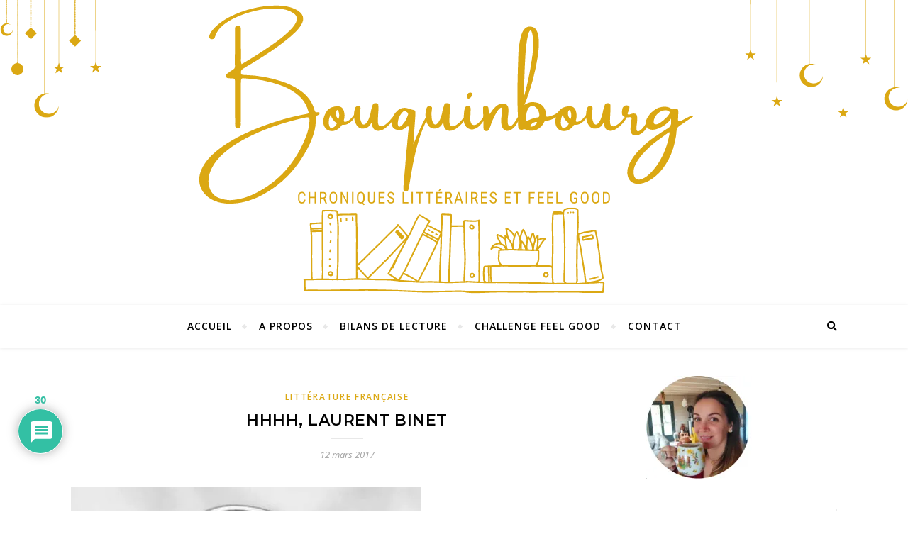

--- FILE ---
content_type: text/html; charset=UTF-8
request_url: https://bouquinbourg.fr/2017/03/12/hhhh-laurent-binet/
body_size: 35265
content:
<!DOCTYPE html>
<html lang="fr-FR">
<head>
	<meta charset="UTF-8">
	<meta name="viewport" content="width=device-width, initial-scale=1.0" />
	<link rel="profile" href="http://gmpg.org/xfn/11">

<meta name='robots' content='index, follow, max-image-preview:large, max-snippet:-1, max-video-preview:-1' />

	<!-- This site is optimized with the Yoast SEO plugin v26.8 - https://yoast.com/product/yoast-seo-wordpress/ -->
	<title>HHhH, Laurent Binet - Bouquinbourg</title>
	<link rel="canonical" href="https://bouquinbourg.fr/2017/03/12/hhhh-laurent-binet/" />
	<meta property="og:locale" content="fr_FR" />
	<meta property="og:type" content="article" />
	<meta property="og:title" content="HHhH, Laurent Binet - Bouquinbourg" />
	<meta property="og:description" content="HHhH est le premier roman de Laurent Binet paru en 2010 chez Grasset et laur&eacute;at la m&ecirc;me ann&eacute;e du Goncourt du premier roman. Prague, 1942. L&rsquo;op&eacute;ration Anthropo&iuml;de est lanc&eacute;e. Depuis Londres, la r&eacute;sistance organise l&rsquo;assassinat d&rsquo;Heydrich, chef de la Gestapo nazie, planificateur de la Solution finale, celui que l&rsquo;on surnomme le Boucher de Prague ou encore la B&ecirc;te blonde. Deux parachutistes tch&egrave;que et slovaque sont charg&eacute;s de mener &agrave; bien cette mission de haut risque. Curieux nom pour un roman &#8211;&nbsp;HHhH &eacute;tant l&rsquo;acronyme de&nbsp;Himmlers Hirn hei&szlig;t Heydrich, le cerveau d&rsquo;Himmler s&rsquo;appelle Heydrich &#8211; qui a fait grand bruit lors de sa sortie. Et s&rsquo;il trottait dans ma t&ecirc;te depuis bien longtemps, c&rsquo;est mon voyage &agrave; Prague qui m&rsquo;a d&eacute;cid&eacute;e &agrave; l&rsquo;ouvrir. Et quelle claque ! Litt&eacute;rairement parlant, Laurent Binet r&eacute;ussit un tour de force brillant. S&rsquo;interrogeant constamment sur la place de la fiction romanesque dans la perspective historique, il tente de relater les faits tels qu&rsquo;ils se sont d&eacute;roul&eacute;s, en s&rsquo;&eacute;loignant le moins possible de la r&eacute;alit&eacute;. Mais en tant que romancier, il se fait parfois emporter par sa verve et son envie de romanesque dans une histoire qui, il faut bien l&rsquo;avouer, l&rsquo;est intrins&egrave;quement. Alors il h&eacute;site, en tant que narrateur, en tant qu&rsquo;auteur, il aimerait pouvoir broder certaines sc&egrave;nes, rajouter du larmoyant &agrave; certains moments, de l&rsquo;h&eacute;ro&iuml;que &agrave; d&rsquo;autres, mais il recentre constamment son propos en ass&eacute;nant que la documentation qu&rsquo;il a glan&eacute;e pour pr&eacute;parer ce texte ne lui permet pas de savoir ce genre de d&eacute;tail. Le r&eacute;sultat est un roman &#8211; oui, HHhH est bien un roman &#8211; troublant, fond&eacute; sur des faits historiques, extr&ecirc;mement bien document&eacute;, mais dans lequel Laurent Binet ne cesse de mettre en perspective l&rsquo;articulation entre la fiction romanesque et la v&eacute;rit&eacute; historique. Il d&eacute;ment parfois ce qu&rsquo;il a &eacute;crit quelques pages avant, s&rsquo;excusant de ne pas avoir la documentation n&eacute;cessaire ou les t&eacute;moins pour &ecirc;tre s&ucirc;r de ce qu&rsquo;il affirme. Ce n&rsquo;est pas dans ces pages que le lecteur lira des adieux d&eacute;chirants ou des dialogues aux envol&eacute;es lyriques car Laurent Binet s&rsquo;y refuse. En revanche, le lecteur d&eacute;couvrira un passage primordial de l&rsquo;Histoire, racont&eacute; sous l&rsquo;angle de la fiction, mais qui tend &agrave; &ecirc;tre le plus fid&egrave;le possible aux faits. Un bijou litt&eacute;raire qui m&rsquo;a ravie, me permettant de compl&eacute;ter mon voyage &agrave; Prague par cet &eacute;pisode historique fondateur. « Cette sc&egrave;ne est parfaitement cr&eacute;dible et totalement fictive, comme la pr&eacute;c&eacute;dente. Quelle impudence de marionettiser un homme mort depuis longtemps, incapable de se d&eacute;fendre ! De lui faire boire du th&eacute; alors que si &ccedil;a se trouve, il n&rsquo;aimait que le caf&eacute;. De lui faire enfiler deux manteaux alors qu&rsquo;il n&rsquo;en avait peut-&ecirc;tre qu&rsquo;un seul &agrave; se mettre. De lui faire prendre le bus alors qu&rsquo;il a pu prendre le train. De d&eacute;cider qu&rsquo;il est parti un soir, et non un matin. J&rsquo;ai honte. » (p.144) Article pr&eacute;c&eacute;dent (12/03/2017) FRAGMENTS, MARILYN MONROE Fragments est une compilation des &eacute;crits de la blonde la plus c&eacute;l&egrave;bre du cin&eacute;ma am&eacute;ricain, parue en grand&#8230; &raquo; Lire la suite Article suivant (26/03/2017) LIVRE PARIS 2017 : MES ACHATS AU SALON DU LIVRE L&rsquo;occasion &eacute;tait trop belle : un magnifique soleil, des fourmis dans les jambes, l&rsquo;envie de fl&acirc;ner &agrave; Paris, ma&#8230; &raquo; Lire la suite Vous aimerez peut-&ecirc;tre : La cuisini&egrave;re d&rsquo;himmler, franz-olivier giesbert Un joli weekend &agrave; prague Pour l&rsquo;amour du chocolat, jos&eacute; carlos carmona La nuit de bombay, mich&egrave;le fitoussi Les gardiens du louvre, jiro taniguchi Miss peregrine et les enfants particuliers, ransom riggs Outlander t.1 le chardon et le tartan, diana gabaldon La femme aux cartes postales, jean-paul eid, claude paiement Edmond, l&eacute;onard chemineau d&rsquo;apr&egrave;s la pi&egrave;ce d&rsquo;alexis michalik Histoires du soir pour filles rebelles, collectif 0 0 votes Évaluation de l&#039;article" />
	<meta property="og:url" content="https://bouquinbourg.fr/2017/03/12/hhhh-laurent-binet/" />
	<meta property="og:site_name" content="Bouquinbourg" />
	<meta property="article:published_time" content="2017-03-12T13:11:00+00:00" />
	<meta property="article:modified_time" content="2019-11-20T09:05:22+00:00" />
	<meta property="og:image" content="https://p4.storage.canalblog.com/44/09/675433/115070297.jpg" />
	<meta name="author" content="Soukee" />
	<meta name="twitter:card" content="summary_large_image" />
	<meta name="twitter:label1" content="Écrit par" />
	<meta name="twitter:data1" content="Soukee" />
	<meta name="twitter:label2" content="Durée de lecture estimée" />
	<meta name="twitter:data2" content="4 minutes" />
	<script type="application/ld+json" class="yoast-schema-graph">{"@context":"https://schema.org","@graph":[{"@type":"Article","@id":"https://bouquinbourg.fr/2017/03/12/hhhh-laurent-binet/#article","isPartOf":{"@id":"https://bouquinbourg.fr/2017/03/12/hhhh-laurent-binet/"},"author":{"name":"Soukee","@id":"https://bouquinbourg.fr/#/schema/person/026e64ad4ac27f6ef738c6b312811849"},"headline":"HHhH, Laurent Binet","datePublished":"2017-03-12T13:11:00+00:00","dateModified":"2019-11-20T09:05:22+00:00","mainEntityOfPage":{"@id":"https://bouquinbourg.fr/2017/03/12/hhhh-laurent-binet/"},"wordCount":790,"commentCount":30,"publisher":{"@id":"https://bouquinbourg.fr/#/schema/person/026e64ad4ac27f6ef738c6b312811849"},"image":{"@id":"https://bouquinbourg.fr/2017/03/12/hhhh-laurent-binet/#primaryimage"},"thumbnailUrl":"https://p4.storage.canalblog.com/44/09/675433/115070297.jpg","keywords":["Attentat","Histoire","Hitler","Prague","Récit de vie","Seconde Guerre mondiale"],"articleSection":["Littérature française"],"inLanguage":"fr-FR","potentialAction":[{"@type":"CommentAction","name":"Comment","target":["https://bouquinbourg.fr/2017/03/12/hhhh-laurent-binet/#respond"]}]},{"@type":"WebPage","@id":"https://bouquinbourg.fr/2017/03/12/hhhh-laurent-binet/","url":"https://bouquinbourg.fr/2017/03/12/hhhh-laurent-binet/","name":"HHhH, Laurent Binet - Bouquinbourg","isPartOf":{"@id":"https://bouquinbourg.fr/#website"},"primaryImageOfPage":{"@id":"https://bouquinbourg.fr/2017/03/12/hhhh-laurent-binet/#primaryimage"},"image":{"@id":"https://bouquinbourg.fr/2017/03/12/hhhh-laurent-binet/#primaryimage"},"thumbnailUrl":"https://p4.storage.canalblog.com/44/09/675433/115070297.jpg","datePublished":"2017-03-12T13:11:00+00:00","dateModified":"2019-11-20T09:05:22+00:00","breadcrumb":{"@id":"https://bouquinbourg.fr/2017/03/12/hhhh-laurent-binet/#breadcrumb"},"inLanguage":"fr-FR","potentialAction":[{"@type":"ReadAction","target":["https://bouquinbourg.fr/2017/03/12/hhhh-laurent-binet/"]}]},{"@type":"ImageObject","inLanguage":"fr-FR","@id":"https://bouquinbourg.fr/2017/03/12/hhhh-laurent-binet/#primaryimage","url":"https://p4.storage.canalblog.com/44/09/675433/115070297.jpg","contentUrl":"https://p4.storage.canalblog.com/44/09/675433/115070297.jpg"},{"@type":"BreadcrumbList","@id":"https://bouquinbourg.fr/2017/03/12/hhhh-laurent-binet/#breadcrumb","itemListElement":[{"@type":"ListItem","position":1,"name":"Accueil","item":"https://bouquinbourg.fr/"},{"@type":"ListItem","position":2,"name":"HHhH, Laurent Binet"}]},{"@type":"WebSite","@id":"https://bouquinbourg.fr/#website","url":"https://bouquinbourg.fr/","name":"Bouquinbourg","description":"Livres. Voyages. Feel Good","publisher":{"@id":"https://bouquinbourg.fr/#/schema/person/026e64ad4ac27f6ef738c6b312811849"},"potentialAction":[{"@type":"SearchAction","target":{"@type":"EntryPoint","urlTemplate":"https://bouquinbourg.fr/?s={search_term_string}"},"query-input":{"@type":"PropertyValueSpecification","valueRequired":true,"valueName":"search_term_string"}}],"inLanguage":"fr-FR"},{"@type":["Person","Organization"],"@id":"https://bouquinbourg.fr/#/schema/person/026e64ad4ac27f6ef738c6b312811849","name":"Soukee","image":{"@type":"ImageObject","inLanguage":"fr-FR","@id":"https://bouquinbourg.fr/#/schema/person/image/","url":"https://secure.gravatar.com/avatar/7b5446f0bf1dd259626b2bd7be2be490057c27b175d8568e3a60c58d8e6d942b?s=96&d=identicon&r=g","contentUrl":"https://secure.gravatar.com/avatar/7b5446f0bf1dd259626b2bd7be2be490057c27b175d8568e3a60c58d8e6d942b?s=96&d=identicon&r=g","caption":"Soukee"},"logo":{"@id":"https://bouquinbourg.fr/#/schema/person/image/"}}]}</script>
	<!-- / Yoast SEO plugin. -->


<link rel='dns-prefetch' href='//stats.wp.com' />
<link rel='dns-prefetch' href='//fonts.googleapis.com' />
<link rel='preconnect' href='//i0.wp.com' />
<link rel='preconnect' href='//c0.wp.com' />
<link rel="alternate" type="application/rss+xml" title="Bouquinbourg &raquo; Flux" href="https://bouquinbourg.fr/feed/" />
<link rel="alternate" type="application/rss+xml" title="Bouquinbourg &raquo; Flux des commentaires" href="https://bouquinbourg.fr/comments/feed/" />
<link rel="alternate" type="application/rss+xml" title="Bouquinbourg &raquo; HHhH, Laurent Binet Flux des commentaires" href="https://bouquinbourg.fr/2017/03/12/hhhh-laurent-binet/feed/" />
<link rel="alternate" title="oEmbed (JSON)" type="application/json+oembed" href="https://bouquinbourg.fr/wp-json/oembed/1.0/embed?url=https%3A%2F%2Fbouquinbourg.fr%2F2017%2F03%2F12%2Fhhhh-laurent-binet%2F" />
<link rel="alternate" title="oEmbed (XML)" type="text/xml+oembed" href="https://bouquinbourg.fr/wp-json/oembed/1.0/embed?url=https%3A%2F%2Fbouquinbourg.fr%2F2017%2F03%2F12%2Fhhhh-laurent-binet%2F&#038;format=xml" />
<style id='wp-img-auto-sizes-contain-inline-css' type='text/css'>
img:is([sizes=auto i],[sizes^="auto," i]){contain-intrinsic-size:3000px 1500px}
/*# sourceURL=wp-img-auto-sizes-contain-inline-css */
</style>
<style id='wp-emoji-styles-inline-css' type='text/css'>

	img.wp-smiley, img.emoji {
		display: inline !important;
		border: none !important;
		box-shadow: none !important;
		height: 1em !important;
		width: 1em !important;
		margin: 0 0.07em !important;
		vertical-align: -0.1em !important;
		background: none !important;
		padding: 0 !important;
	}
/*# sourceURL=wp-emoji-styles-inline-css */
</style>
<style id='wp-block-library-inline-css' type='text/css'>
:root{--wp-block-synced-color:#7a00df;--wp-block-synced-color--rgb:122,0,223;--wp-bound-block-color:var(--wp-block-synced-color);--wp-editor-canvas-background:#ddd;--wp-admin-theme-color:#007cba;--wp-admin-theme-color--rgb:0,124,186;--wp-admin-theme-color-darker-10:#006ba1;--wp-admin-theme-color-darker-10--rgb:0,107,160.5;--wp-admin-theme-color-darker-20:#005a87;--wp-admin-theme-color-darker-20--rgb:0,90,135;--wp-admin-border-width-focus:2px}@media (min-resolution:192dpi){:root{--wp-admin-border-width-focus:1.5px}}.wp-element-button{cursor:pointer}:root .has-very-light-gray-background-color{background-color:#eee}:root .has-very-dark-gray-background-color{background-color:#313131}:root .has-very-light-gray-color{color:#eee}:root .has-very-dark-gray-color{color:#313131}:root .has-vivid-green-cyan-to-vivid-cyan-blue-gradient-background{background:linear-gradient(135deg,#00d084,#0693e3)}:root .has-purple-crush-gradient-background{background:linear-gradient(135deg,#34e2e4,#4721fb 50%,#ab1dfe)}:root .has-hazy-dawn-gradient-background{background:linear-gradient(135deg,#faaca8,#dad0ec)}:root .has-subdued-olive-gradient-background{background:linear-gradient(135deg,#fafae1,#67a671)}:root .has-atomic-cream-gradient-background{background:linear-gradient(135deg,#fdd79a,#004a59)}:root .has-nightshade-gradient-background{background:linear-gradient(135deg,#330968,#31cdcf)}:root .has-midnight-gradient-background{background:linear-gradient(135deg,#020381,#2874fc)}:root{--wp--preset--font-size--normal:16px;--wp--preset--font-size--huge:42px}.has-regular-font-size{font-size:1em}.has-larger-font-size{font-size:2.625em}.has-normal-font-size{font-size:var(--wp--preset--font-size--normal)}.has-huge-font-size{font-size:var(--wp--preset--font-size--huge)}.has-text-align-center{text-align:center}.has-text-align-left{text-align:left}.has-text-align-right{text-align:right}.has-fit-text{white-space:nowrap!important}#end-resizable-editor-section{display:none}.aligncenter{clear:both}.items-justified-left{justify-content:flex-start}.items-justified-center{justify-content:center}.items-justified-right{justify-content:flex-end}.items-justified-space-between{justify-content:space-between}.screen-reader-text{border:0;clip-path:inset(50%);height:1px;margin:-1px;overflow:hidden;padding:0;position:absolute;width:1px;word-wrap:normal!important}.screen-reader-text:focus{background-color:#ddd;clip-path:none;color:#444;display:block;font-size:1em;height:auto;left:5px;line-height:normal;padding:15px 23px 14px;text-decoration:none;top:5px;width:auto;z-index:100000}html :where(.has-border-color){border-style:solid}html :where([style*=border-top-color]){border-top-style:solid}html :where([style*=border-right-color]){border-right-style:solid}html :where([style*=border-bottom-color]){border-bottom-style:solid}html :where([style*=border-left-color]){border-left-style:solid}html :where([style*=border-width]){border-style:solid}html :where([style*=border-top-width]){border-top-style:solid}html :where([style*=border-right-width]){border-right-style:solid}html :where([style*=border-bottom-width]){border-bottom-style:solid}html :where([style*=border-left-width]){border-left-style:solid}html :where(img[class*=wp-image-]){height:auto;max-width:100%}:where(figure){margin:0 0 1em}html :where(.is-position-sticky){--wp-admin--admin-bar--position-offset:var(--wp-admin--admin-bar--height,0px)}@media screen and (max-width:600px){html :where(.is-position-sticky){--wp-admin--admin-bar--position-offset:0px}}

/*# sourceURL=wp-block-library-inline-css */
</style><style id='global-styles-inline-css' type='text/css'>
:root{--wp--preset--aspect-ratio--square: 1;--wp--preset--aspect-ratio--4-3: 4/3;--wp--preset--aspect-ratio--3-4: 3/4;--wp--preset--aspect-ratio--3-2: 3/2;--wp--preset--aspect-ratio--2-3: 2/3;--wp--preset--aspect-ratio--16-9: 16/9;--wp--preset--aspect-ratio--9-16: 9/16;--wp--preset--color--black: #000000;--wp--preset--color--cyan-bluish-gray: #abb8c3;--wp--preset--color--white: #ffffff;--wp--preset--color--pale-pink: #f78da7;--wp--preset--color--vivid-red: #cf2e2e;--wp--preset--color--luminous-vivid-orange: #ff6900;--wp--preset--color--luminous-vivid-amber: #fcb900;--wp--preset--color--light-green-cyan: #7bdcb5;--wp--preset--color--vivid-green-cyan: #00d084;--wp--preset--color--pale-cyan-blue: #8ed1fc;--wp--preset--color--vivid-cyan-blue: #0693e3;--wp--preset--color--vivid-purple: #9b51e0;--wp--preset--gradient--vivid-cyan-blue-to-vivid-purple: linear-gradient(135deg,rgb(6,147,227) 0%,rgb(155,81,224) 100%);--wp--preset--gradient--light-green-cyan-to-vivid-green-cyan: linear-gradient(135deg,rgb(122,220,180) 0%,rgb(0,208,130) 100%);--wp--preset--gradient--luminous-vivid-amber-to-luminous-vivid-orange: linear-gradient(135deg,rgb(252,185,0) 0%,rgb(255,105,0) 100%);--wp--preset--gradient--luminous-vivid-orange-to-vivid-red: linear-gradient(135deg,rgb(255,105,0) 0%,rgb(207,46,46) 100%);--wp--preset--gradient--very-light-gray-to-cyan-bluish-gray: linear-gradient(135deg,rgb(238,238,238) 0%,rgb(169,184,195) 100%);--wp--preset--gradient--cool-to-warm-spectrum: linear-gradient(135deg,rgb(74,234,220) 0%,rgb(151,120,209) 20%,rgb(207,42,186) 40%,rgb(238,44,130) 60%,rgb(251,105,98) 80%,rgb(254,248,76) 100%);--wp--preset--gradient--blush-light-purple: linear-gradient(135deg,rgb(255,206,236) 0%,rgb(152,150,240) 100%);--wp--preset--gradient--blush-bordeaux: linear-gradient(135deg,rgb(254,205,165) 0%,rgb(254,45,45) 50%,rgb(107,0,62) 100%);--wp--preset--gradient--luminous-dusk: linear-gradient(135deg,rgb(255,203,112) 0%,rgb(199,81,192) 50%,rgb(65,88,208) 100%);--wp--preset--gradient--pale-ocean: linear-gradient(135deg,rgb(255,245,203) 0%,rgb(182,227,212) 50%,rgb(51,167,181) 100%);--wp--preset--gradient--electric-grass: linear-gradient(135deg,rgb(202,248,128) 0%,rgb(113,206,126) 100%);--wp--preset--gradient--midnight: linear-gradient(135deg,rgb(2,3,129) 0%,rgb(40,116,252) 100%);--wp--preset--font-size--small: 13px;--wp--preset--font-size--medium: 20px;--wp--preset--font-size--large: 36px;--wp--preset--font-size--x-large: 42px;--wp--preset--spacing--20: 0.44rem;--wp--preset--spacing--30: 0.67rem;--wp--preset--spacing--40: 1rem;--wp--preset--spacing--50: 1.5rem;--wp--preset--spacing--60: 2.25rem;--wp--preset--spacing--70: 3.38rem;--wp--preset--spacing--80: 5.06rem;--wp--preset--shadow--natural: 6px 6px 9px rgba(0, 0, 0, 0.2);--wp--preset--shadow--deep: 12px 12px 50px rgba(0, 0, 0, 0.4);--wp--preset--shadow--sharp: 6px 6px 0px rgba(0, 0, 0, 0.2);--wp--preset--shadow--outlined: 6px 6px 0px -3px rgb(255, 255, 255), 6px 6px rgb(0, 0, 0);--wp--preset--shadow--crisp: 6px 6px 0px rgb(0, 0, 0);}:where(.is-layout-flex){gap: 0.5em;}:where(.is-layout-grid){gap: 0.5em;}body .is-layout-flex{display: flex;}.is-layout-flex{flex-wrap: wrap;align-items: center;}.is-layout-flex > :is(*, div){margin: 0;}body .is-layout-grid{display: grid;}.is-layout-grid > :is(*, div){margin: 0;}:where(.wp-block-columns.is-layout-flex){gap: 2em;}:where(.wp-block-columns.is-layout-grid){gap: 2em;}:where(.wp-block-post-template.is-layout-flex){gap: 1.25em;}:where(.wp-block-post-template.is-layout-grid){gap: 1.25em;}.has-black-color{color: var(--wp--preset--color--black) !important;}.has-cyan-bluish-gray-color{color: var(--wp--preset--color--cyan-bluish-gray) !important;}.has-white-color{color: var(--wp--preset--color--white) !important;}.has-pale-pink-color{color: var(--wp--preset--color--pale-pink) !important;}.has-vivid-red-color{color: var(--wp--preset--color--vivid-red) !important;}.has-luminous-vivid-orange-color{color: var(--wp--preset--color--luminous-vivid-orange) !important;}.has-luminous-vivid-amber-color{color: var(--wp--preset--color--luminous-vivid-amber) !important;}.has-light-green-cyan-color{color: var(--wp--preset--color--light-green-cyan) !important;}.has-vivid-green-cyan-color{color: var(--wp--preset--color--vivid-green-cyan) !important;}.has-pale-cyan-blue-color{color: var(--wp--preset--color--pale-cyan-blue) !important;}.has-vivid-cyan-blue-color{color: var(--wp--preset--color--vivid-cyan-blue) !important;}.has-vivid-purple-color{color: var(--wp--preset--color--vivid-purple) !important;}.has-black-background-color{background-color: var(--wp--preset--color--black) !important;}.has-cyan-bluish-gray-background-color{background-color: var(--wp--preset--color--cyan-bluish-gray) !important;}.has-white-background-color{background-color: var(--wp--preset--color--white) !important;}.has-pale-pink-background-color{background-color: var(--wp--preset--color--pale-pink) !important;}.has-vivid-red-background-color{background-color: var(--wp--preset--color--vivid-red) !important;}.has-luminous-vivid-orange-background-color{background-color: var(--wp--preset--color--luminous-vivid-orange) !important;}.has-luminous-vivid-amber-background-color{background-color: var(--wp--preset--color--luminous-vivid-amber) !important;}.has-light-green-cyan-background-color{background-color: var(--wp--preset--color--light-green-cyan) !important;}.has-vivid-green-cyan-background-color{background-color: var(--wp--preset--color--vivid-green-cyan) !important;}.has-pale-cyan-blue-background-color{background-color: var(--wp--preset--color--pale-cyan-blue) !important;}.has-vivid-cyan-blue-background-color{background-color: var(--wp--preset--color--vivid-cyan-blue) !important;}.has-vivid-purple-background-color{background-color: var(--wp--preset--color--vivid-purple) !important;}.has-black-border-color{border-color: var(--wp--preset--color--black) !important;}.has-cyan-bluish-gray-border-color{border-color: var(--wp--preset--color--cyan-bluish-gray) !important;}.has-white-border-color{border-color: var(--wp--preset--color--white) !important;}.has-pale-pink-border-color{border-color: var(--wp--preset--color--pale-pink) !important;}.has-vivid-red-border-color{border-color: var(--wp--preset--color--vivid-red) !important;}.has-luminous-vivid-orange-border-color{border-color: var(--wp--preset--color--luminous-vivid-orange) !important;}.has-luminous-vivid-amber-border-color{border-color: var(--wp--preset--color--luminous-vivid-amber) !important;}.has-light-green-cyan-border-color{border-color: var(--wp--preset--color--light-green-cyan) !important;}.has-vivid-green-cyan-border-color{border-color: var(--wp--preset--color--vivid-green-cyan) !important;}.has-pale-cyan-blue-border-color{border-color: var(--wp--preset--color--pale-cyan-blue) !important;}.has-vivid-cyan-blue-border-color{border-color: var(--wp--preset--color--vivid-cyan-blue) !important;}.has-vivid-purple-border-color{border-color: var(--wp--preset--color--vivid-purple) !important;}.has-vivid-cyan-blue-to-vivid-purple-gradient-background{background: var(--wp--preset--gradient--vivid-cyan-blue-to-vivid-purple) !important;}.has-light-green-cyan-to-vivid-green-cyan-gradient-background{background: var(--wp--preset--gradient--light-green-cyan-to-vivid-green-cyan) !important;}.has-luminous-vivid-amber-to-luminous-vivid-orange-gradient-background{background: var(--wp--preset--gradient--luminous-vivid-amber-to-luminous-vivid-orange) !important;}.has-luminous-vivid-orange-to-vivid-red-gradient-background{background: var(--wp--preset--gradient--luminous-vivid-orange-to-vivid-red) !important;}.has-very-light-gray-to-cyan-bluish-gray-gradient-background{background: var(--wp--preset--gradient--very-light-gray-to-cyan-bluish-gray) !important;}.has-cool-to-warm-spectrum-gradient-background{background: var(--wp--preset--gradient--cool-to-warm-spectrum) !important;}.has-blush-light-purple-gradient-background{background: var(--wp--preset--gradient--blush-light-purple) !important;}.has-blush-bordeaux-gradient-background{background: var(--wp--preset--gradient--blush-bordeaux) !important;}.has-luminous-dusk-gradient-background{background: var(--wp--preset--gradient--luminous-dusk) !important;}.has-pale-ocean-gradient-background{background: var(--wp--preset--gradient--pale-ocean) !important;}.has-electric-grass-gradient-background{background: var(--wp--preset--gradient--electric-grass) !important;}.has-midnight-gradient-background{background: var(--wp--preset--gradient--midnight) !important;}.has-small-font-size{font-size: var(--wp--preset--font-size--small) !important;}.has-medium-font-size{font-size: var(--wp--preset--font-size--medium) !important;}.has-large-font-size{font-size: var(--wp--preset--font-size--large) !important;}.has-x-large-font-size{font-size: var(--wp--preset--font-size--x-large) !important;}
/*# sourceURL=global-styles-inline-css */
</style>

<style id='classic-theme-styles-inline-css' type='text/css'>
/*! This file is auto-generated */
.wp-block-button__link{color:#fff;background-color:#32373c;border-radius:9999px;box-shadow:none;text-decoration:none;padding:calc(.667em + 2px) calc(1.333em + 2px);font-size:1.125em}.wp-block-file__button{background:#32373c;color:#fff;text-decoration:none}
/*# sourceURL=/wp-includes/css/classic-themes.min.css */
</style>
<link rel='stylesheet' id='contact-form-7-css' href='https://bouquinbourg.fr/wp-content/plugins/contact-form-7/includes/css/styles.css?ver=6.1.4' type='text/css' media='all' />
<link rel='stylesheet' id='email-subscribers-css' href='https://bouquinbourg.fr/wp-content/plugins/email-subscribers/lite/public/css/email-subscribers-public.css?ver=5.9.14' type='text/css' media='all' />
<link rel='stylesheet' id='bard-style-css' href='https://bouquinbourg.fr/wp-content/themes/bard/style.css?ver=1.4.9.8' type='text/css' media='all' />
<link rel='stylesheet' id='fontawesome-css' href='https://bouquinbourg.fr/wp-content/themes/bard/assets/css/fontawesome/all.min.css?ver=6.9' type='text/css' media='all' />
<link rel='stylesheet' id='fontello-css' href='https://bouquinbourg.fr/wp-content/themes/bard/assets/css/fontello.css?ver=6.9' type='text/css' media='all' />
<link rel='stylesheet' id='slick-css' href='https://bouquinbourg.fr/wp-content/themes/bard/assets/css/slick.css?ver=6.9' type='text/css' media='all' />
<link rel='stylesheet' id='scrollbar-css' href='https://bouquinbourg.fr/wp-content/themes/bard/assets/css/perfect-scrollbar.css?ver=6.9' type='text/css' media='all' />
<link rel='stylesheet' id='bard-woocommerce-css' href='https://bouquinbourg.fr/wp-content/themes/bard/assets/css/woocommerce.css?ver=6.9' type='text/css' media='all' />
<link rel='stylesheet' id='bard-responsive-css' href='https://bouquinbourg.fr/wp-content/themes/bard/assets/css/responsive.css?ver=6.9' type='text/css' media='all' />
<link rel='stylesheet' id='bard-montserratr-font-css' href='//fonts.googleapis.com/css?family=Montserrat%3A300%2C300i%2C400%2C400i%2C500%2C500i%2C600%2C600i%2C700%2C700i&#038;ver=1.0.0' type='text/css' media='all' />
<link rel='stylesheet' id='bard-opensans-font-css' href='//fonts.googleapis.com/css?family=Open+Sans%3A400%2C400i%2C600%2C600i%2C700%2C700i&#038;ver=1.0.0' type='text/css' media='all' />
<link rel='stylesheet' id='bard-arizonia-font-css' href='//fonts.googleapis.com/css?family=Arizonia%3A300%2C300i%2C400%2C400i%2C500%2C500i%2C600%2C600i%2C700%2C700i&#038;ver=1.0.0' type='text/css' media='all' />
<link rel='stylesheet' id='newsletter-css' href='https://bouquinbourg.fr/wp-content/plugins/newsletter/style.css?ver=9.1.1' type='text/css' media='all' />
<link rel='stylesheet' id='wpdiscuz-frontend-css-css' href='https://bouquinbourg.fr/wp-content/plugins/wpdiscuz/themes/default/style.css?ver=7.6.45' type='text/css' media='all' />
<style id='wpdiscuz-frontend-css-inline-css' type='text/css'>
 #wpdcom .wpd-blog-administrator .wpd-comment-label{color:#ffffff;background-color:#00ADB4;border:none}#wpdcom .wpd-blog-administrator .wpd-comment-author, #wpdcom .wpd-blog-administrator .wpd-comment-author a{color:#00ADB4}#wpdcom.wpd-layout-1 .wpd-comment .wpd-blog-administrator .wpd-avatar img{border-color:#00ADB4}#wpdcom.wpd-layout-2 .wpd-comment.wpd-reply .wpd-comment-wrap.wpd-blog-administrator{border-left:3px solid #00ADB4}#wpdcom.wpd-layout-2 .wpd-comment .wpd-blog-administrator .wpd-avatar img{border-bottom-color:#00ADB4}#wpdcom.wpd-layout-3 .wpd-blog-administrator .wpd-comment-subheader{border-top:1px dashed #00ADB4}#wpdcom.wpd-layout-3 .wpd-reply .wpd-blog-administrator .wpd-comment-right{border-left:1px solid #00ADB4}#wpdcom .wpd-blog-editor .wpd-comment-label{color:#ffffff;background-color:#00B38F;border:none}#wpdcom .wpd-blog-editor .wpd-comment-author, #wpdcom .wpd-blog-editor .wpd-comment-author a{color:#00B38F}#wpdcom.wpd-layout-1 .wpd-comment .wpd-blog-editor .wpd-avatar img{border-color:#00B38F}#wpdcom.wpd-layout-2 .wpd-comment.wpd-reply .wpd-comment-wrap.wpd-blog-editor{border-left:3px solid #00B38F}#wpdcom.wpd-layout-2 .wpd-comment .wpd-blog-editor .wpd-avatar img{border-bottom-color:#00B38F}#wpdcom.wpd-layout-3 .wpd-blog-editor .wpd-comment-subheader{border-top:1px dashed #00B38F}#wpdcom.wpd-layout-3 .wpd-reply .wpd-blog-editor .wpd-comment-right{border-left:1px solid #00B38F}#wpdcom .wpd-blog-author .wpd-comment-label{color:#ffffff;background-color:#00ADB4;border:none}#wpdcom .wpd-blog-author .wpd-comment-author, #wpdcom .wpd-blog-author .wpd-comment-author a{color:#00ADB4}#wpdcom.wpd-layout-1 .wpd-comment .wpd-blog-author .wpd-avatar img{border-color:#00ADB4}#wpdcom.wpd-layout-2 .wpd-comment .wpd-blog-author .wpd-avatar img{border-bottom-color:#00ADB4}#wpdcom.wpd-layout-3 .wpd-blog-author .wpd-comment-subheader{border-top:1px dashed #00ADB4}#wpdcom.wpd-layout-3 .wpd-reply .wpd-blog-author .wpd-comment-right{border-left:1px solid #00ADB4}#wpdcom .wpd-blog-contributor .wpd-comment-label{color:#ffffff;background-color:#00B38F;border:none}#wpdcom .wpd-blog-contributor .wpd-comment-author, #wpdcom .wpd-blog-contributor .wpd-comment-author a{color:#00B38F}#wpdcom.wpd-layout-1 .wpd-comment .wpd-blog-contributor .wpd-avatar img{border-color:#00B38F}#wpdcom.wpd-layout-2 .wpd-comment .wpd-blog-contributor .wpd-avatar img{border-bottom-color:#00B38F}#wpdcom.wpd-layout-3 .wpd-blog-contributor .wpd-comment-subheader{border-top:1px dashed #00B38F}#wpdcom.wpd-layout-3 .wpd-reply .wpd-blog-contributor .wpd-comment-right{border-left:1px solid #00B38F}#wpdcom .wpd-blog-subscriber .wpd-comment-label{color:#ffffff;background-color:#00B38F;border:none}#wpdcom .wpd-blog-subscriber .wpd-comment-author, #wpdcom .wpd-blog-subscriber .wpd-comment-author a{color:#00B38F}#wpdcom.wpd-layout-2 .wpd-comment .wpd-blog-subscriber .wpd-avatar img{border-bottom-color:#00B38F}#wpdcom.wpd-layout-3 .wpd-blog-subscriber .wpd-comment-subheader{border-top:1px dashed #00B38F}#wpdcom .wpd-blog-wpseo_manager .wpd-comment-label{color:#ffffff;background-color:#00B38F;border:none}#wpdcom .wpd-blog-wpseo_manager .wpd-comment-author, #wpdcom .wpd-blog-wpseo_manager .wpd-comment-author a{color:#00B38F}#wpdcom.wpd-layout-1 .wpd-comment .wpd-blog-wpseo_manager .wpd-avatar img{border-color:#00B38F}#wpdcom.wpd-layout-2 .wpd-comment .wpd-blog-wpseo_manager .wpd-avatar img{border-bottom-color:#00B38F}#wpdcom.wpd-layout-3 .wpd-blog-wpseo_manager .wpd-comment-subheader{border-top:1px dashed #00B38F}#wpdcom.wpd-layout-3 .wpd-reply .wpd-blog-wpseo_manager .wpd-comment-right{border-left:1px solid #00B38F}#wpdcom .wpd-blog-wpseo_editor .wpd-comment-label{color:#ffffff;background-color:#00B38F;border:none}#wpdcom .wpd-blog-wpseo_editor .wpd-comment-author, #wpdcom .wpd-blog-wpseo_editor .wpd-comment-author a{color:#00B38F}#wpdcom.wpd-layout-1 .wpd-comment .wpd-blog-wpseo_editor .wpd-avatar img{border-color:#00B38F}#wpdcom.wpd-layout-2 .wpd-comment .wpd-blog-wpseo_editor .wpd-avatar img{border-bottom-color:#00B38F}#wpdcom.wpd-layout-3 .wpd-blog-wpseo_editor .wpd-comment-subheader{border-top:1px dashed #00B38F}#wpdcom.wpd-layout-3 .wpd-reply .wpd-blog-wpseo_editor .wpd-comment-right{border-left:1px solid #00B38F}#wpdcom .wpd-blog-post_author .wpd-comment-label{color:#ffffff;background-color:#00B38F;border:none}#wpdcom .wpd-blog-post_author .wpd-comment-author, #wpdcom .wpd-blog-post_author .wpd-comment-author a{color:#00B38F}#wpdcom .wpd-blog-post_author .wpd-avatar img{border-color:#00B38F}#wpdcom.wpd-layout-1 .wpd-comment .wpd-blog-post_author .wpd-avatar img{border-color:#00B38F}#wpdcom.wpd-layout-2 .wpd-comment.wpd-reply .wpd-comment-wrap.wpd-blog-post_author{border-left:3px solid #00B38F}#wpdcom.wpd-layout-2 .wpd-comment .wpd-blog-post_author .wpd-avatar img{border-bottom-color:#00B38F}#wpdcom.wpd-layout-3 .wpd-blog-post_author .wpd-comment-subheader{border-top:1px dashed #00B38F}#wpdcom.wpd-layout-3 .wpd-reply .wpd-blog-post_author .wpd-comment-right{border-left:1px solid #00B38F}#wpdcom .wpd-blog-guest .wpd-comment-label{color:#ffffff;background-color:#00B38F;border:none}#wpdcom .wpd-blog-guest .wpd-comment-author, #wpdcom .wpd-blog-guest .wpd-comment-author a{color:#00B38F}#wpdcom.wpd-layout-3 .wpd-blog-guest .wpd-comment-subheader{border-top:1px dashed #00B38F}#comments, #respond, .comments-area, #wpdcom{}#wpdcom .ql-editor > *{color:#777777}#wpdcom .ql-editor::before{}#wpdcom .ql-toolbar{border:1px solid #DDDDDD;border-top:none}#wpdcom .ql-container{border:1px solid #DDDDDD;border-bottom:none}#wpdcom .wpd-form-row .wpdiscuz-item input[type="text"], #wpdcom .wpd-form-row .wpdiscuz-item input[type="email"], #wpdcom .wpd-form-row .wpdiscuz-item input[type="url"], #wpdcom .wpd-form-row .wpdiscuz-item input[type="color"], #wpdcom .wpd-form-row .wpdiscuz-item input[type="date"], #wpdcom .wpd-form-row .wpdiscuz-item input[type="datetime"], #wpdcom .wpd-form-row .wpdiscuz-item input[type="datetime-local"], #wpdcom .wpd-form-row .wpdiscuz-item input[type="month"], #wpdcom .wpd-form-row .wpdiscuz-item input[type="number"], #wpdcom .wpd-form-row .wpdiscuz-item input[type="time"], #wpdcom textarea, #wpdcom select{border:1px solid #DDDDDD;color:#777777}#wpdcom .wpd-form-row .wpdiscuz-item textarea{border:1px solid #DDDDDD}#wpdcom input::placeholder, #wpdcom textarea::placeholder, #wpdcom input::-moz-placeholder, #wpdcom textarea::-webkit-input-placeholder{}#wpdcom .wpd-comment-text{color:#777777}#wpdcom .wpd-thread-head .wpd-thread-info{border-bottom:2px solid #00ADB4}#wpdcom .wpd-thread-head .wpd-thread-info.wpd-reviews-tab svg{fill:#00ADB4}#wpdcom .wpd-thread-head .wpdiscuz-user-settings{border-bottom:2px solid #00ADB4}#wpdcom .wpd-thread-head .wpdiscuz-user-settings:hover{color:#00ADB4}#wpdcom .wpd-comment .wpd-follow-link:hover{color:#00ADB4}#wpdcom .wpd-comment-status .wpd-sticky{color:#00ADB4}#wpdcom .wpd-thread-filter .wpdf-active{color:#00ADB4;border-bottom-color:#00ADB4}#wpdcom .wpd-comment-info-bar{border:1px dashed #33bec3;background:#e6f7f8}#wpdcom .wpd-comment-info-bar .wpd-current-view i{color:#00ADB4}#wpdcom .wpd-filter-view-all:hover{background:#00ADB4}#wpdcom .wpdiscuz-item .wpdiscuz-rating > label{color:#DDDDDD}#wpdcom .wpdiscuz-item .wpdiscuz-rating:not(:checked) > label:hover, .wpdiscuz-rating:not(:checked) > label:hover ~ label{}#wpdcom .wpdiscuz-item .wpdiscuz-rating > input ~ label:hover, #wpdcom .wpdiscuz-item .wpdiscuz-rating > input:not(:checked) ~ label:hover ~ label, #wpdcom .wpdiscuz-item .wpdiscuz-rating > input:not(:checked) ~ label:hover ~ label{color:#FFED85}#wpdcom .wpdiscuz-item .wpdiscuz-rating > input:checked ~ label:hover, #wpdcom .wpdiscuz-item .wpdiscuz-rating > input:checked ~ label:hover, #wpdcom .wpdiscuz-item .wpdiscuz-rating > label:hover ~ input:checked ~ label, #wpdcom .wpdiscuz-item .wpdiscuz-rating > input:checked + label:hover ~ label, #wpdcom .wpdiscuz-item .wpdiscuz-rating > input:checked ~ label:hover ~ label, .wpd-custom-field .wcf-active-star, #wpdcom .wpdiscuz-item .wpdiscuz-rating > input:checked ~ label{color:#FFD700}#wpd-post-rating .wpd-rating-wrap .wpd-rating-stars svg .wpd-star{fill:#DDDDDD}#wpd-post-rating .wpd-rating-wrap .wpd-rating-stars svg .wpd-active{fill:#FFD700}#wpd-post-rating .wpd-rating-wrap .wpd-rate-starts svg .wpd-star{fill:#DDDDDD}#wpd-post-rating .wpd-rating-wrap .wpd-rate-starts:hover svg .wpd-star{fill:#FFED85}#wpd-post-rating.wpd-not-rated .wpd-rating-wrap .wpd-rate-starts svg:hover ~ svg .wpd-star{fill:#DDDDDD}.wpdiscuz-post-rating-wrap .wpd-rating .wpd-rating-wrap .wpd-rating-stars svg .wpd-star{fill:#DDDDDD}.wpdiscuz-post-rating-wrap .wpd-rating .wpd-rating-wrap .wpd-rating-stars svg .wpd-active{fill:#FFD700}#wpdcom .wpd-comment .wpd-follow-active{color:#ff7a00}#wpdcom .page-numbers{color:#555;border:#555 1px solid}#wpdcom span.current{background:#555}#wpdcom.wpd-layout-1 .wpd-new-loaded-comment > .wpd-comment-wrap > .wpd-comment-right{background:#FFFAD6}#wpdcom.wpd-layout-2 .wpd-new-loaded-comment.wpd-comment > .wpd-comment-wrap > .wpd-comment-right{background:#FFFAD6}#wpdcom.wpd-layout-2 .wpd-new-loaded-comment.wpd-comment.wpd-reply > .wpd-comment-wrap > .wpd-comment-right{background:transparent}#wpdcom.wpd-layout-2 .wpd-new-loaded-comment.wpd-comment.wpd-reply > .wpd-comment-wrap{background:#FFFAD6}#wpdcom.wpd-layout-3 .wpd-new-loaded-comment.wpd-comment > .wpd-comment-wrap > .wpd-comment-right{background:#FFFAD6}#wpdcom .wpd-follow:hover i, #wpdcom .wpd-unfollow:hover i, #wpdcom .wpd-comment .wpd-follow-active:hover i{color:#00ADB4}#wpdcom .wpdiscuz-readmore{cursor:pointer;color:#00ADB4}.wpd-custom-field .wcf-pasiv-star, #wpcomm .wpdiscuz-item .wpdiscuz-rating > label{color:#DDDDDD}.wpd-wrapper .wpd-list-item.wpd-active{border-top:3px solid #00ADB4}#wpdcom.wpd-layout-2 .wpd-comment.wpd-reply.wpd-unapproved-comment .wpd-comment-wrap{border-left:3px solid #FFFAD6}#wpdcom.wpd-layout-3 .wpd-comment.wpd-reply.wpd-unapproved-comment .wpd-comment-right{border-left:1px solid #FFFAD6}#wpdcom .wpd-prim-button{background-color:#555555;color:#FFFFFF}#wpdcom .wpd_label__check i.wpdicon-on{color:#555555;border:1px solid #aaaaaa}#wpd-bubble-wrapper #wpd-bubble-all-comments-count{color:#1DB99A}#wpd-bubble-wrapper > div{background-color:#1DB99A}#wpd-bubble-wrapper > #wpd-bubble #wpd-bubble-add-message{background-color:#1DB99A}#wpd-bubble-wrapper > #wpd-bubble #wpd-bubble-add-message::before{border-left-color:#1DB99A;border-right-color:#1DB99A}#wpd-bubble-wrapper.wpd-right-corner > #wpd-bubble #wpd-bubble-add-message::before{border-left-color:#1DB99A;border-right-color:#1DB99A}.wpd-inline-icon-wrapper path.wpd-inline-icon-first{fill:#1DB99A}.wpd-inline-icon-count{background-color:#1DB99A}.wpd-inline-icon-count::before{border-right-color:#1DB99A}.wpd-inline-form-wrapper::before{border-bottom-color:#1DB99A}.wpd-inline-form-question{background-color:#1DB99A}.wpd-inline-form{background-color:#1DB99A}.wpd-last-inline-comments-wrapper{border-color:#1DB99A}.wpd-last-inline-comments-wrapper::before{border-bottom-color:#1DB99A}.wpd-last-inline-comments-wrapper .wpd-view-all-inline-comments{background:#1DB99A}.wpd-last-inline-comments-wrapper .wpd-view-all-inline-comments:hover,.wpd-last-inline-comments-wrapper .wpd-view-all-inline-comments:active,.wpd-last-inline-comments-wrapper .wpd-view-all-inline-comments:focus{background-color:#1DB99A}#wpdcom .ql-snow .ql-tooltip[data-mode="link"]::before{content:"Enter link:"}#wpdcom .ql-snow .ql-tooltip.ql-editing a.ql-action::after{content:"Enregistrer"}.comments-area{width:auto}
/*# sourceURL=wpdiscuz-frontend-css-inline-css */
</style>
<link rel='stylesheet' id='wpdiscuz-fa-css' href='https://bouquinbourg.fr/wp-content/plugins/wpdiscuz/assets/third-party/font-awesome-5.13.0/css/fa.min.css?ver=7.6.45' type='text/css' media='all' />
<link rel='stylesheet' id='wpdiscuz-combo-css-css' href='https://bouquinbourg.fr/wp-content/plugins/wpdiscuz/assets/css/wpdiscuz-combo.min.css?ver=6.9' type='text/css' media='all' />
<script type="text/javascript" src="https://c0.wp.com/c/6.9/wp-includes/js/jquery/jquery.min.js" id="jquery-core-js"></script>
<script type="text/javascript" src="https://c0.wp.com/c/6.9/wp-includes/js/jquery/jquery-migrate.min.js" id="jquery-migrate-js"></script>
<script type="text/javascript" src="https://bouquinbourg.fr/wp-content/plugins/sticky-menu-or-anything-on-scroll/assets/js/jq-sticky-anything.min.js?ver=2.1.1" id="stickyAnythingLib-js"></script>
<link rel="https://api.w.org/" href="https://bouquinbourg.fr/wp-json/" /><link rel="alternate" title="JSON" type="application/json" href="https://bouquinbourg.fr/wp-json/wp/v2/posts/2316" /><link rel="EditURI" type="application/rsd+xml" title="RSD" href="https://bouquinbourg.fr/xmlrpc.php?rsd" />
<meta name="generator" content="WordPress 6.9" />
<link rel='shortlink' href='https://bouquinbourg.fr/?p=2316' />
	<style>img#wpstats{display:none}</style>
		<link rel="pingback" href="https://bouquinbourg.fr/xmlrpc.php">
<style id="bard_dynamic_css">body {background-color: #ffffff;}#top-bar {background-color: #ffffff;}#top-bar a {color: #000000;}#top-bar a:hover,#top-bar li.current-menu-item > a,#top-bar li.current-menu-ancestor > a,#top-bar .sub-menu li.current-menu-item > a,#top-bar .sub-menu li.current-menu-ancestor> a {color: #dba813;}#top-menu .sub-menu,#top-menu .sub-menu a {background-color: #ffffff;border-color: rgba(0,0,0, 0.05);}.header-logo a,.site-description,.header-socials-icon {color: #111111;}.site-description:before,.site-description:after {background: #111111;}.header-logo a:hover,.header-socials-icon:hover {color: #111111;}.entry-header {background-color: #ffffff;}#main-nav {background-color: #ffffff;box-shadow: 0px 1px 5px rgba(0,0,0, 0.1);}#main-nav a,#main-nav i,#main-nav #s {color: #000000;}.main-nav-sidebar div span,.sidebar-alt-close-btn span,.btn-tooltip {background-color: #000000;}.btn-tooltip:before {border-top-color: #000000;}#main-nav a:hover,#main-nav i:hover,#main-nav li.current-menu-item > a,#main-nav li.current-menu-ancestor > a,#main-nav .sub-menu li.current-menu-item > a,#main-nav .sub-menu li.current-menu-ancestor > a {color: #dba813;}.main-nav-sidebar:hover div span {background-color: #dba813;}#main-menu .sub-menu,#main-menu .sub-menu a {background-color: #ffffff;border-color: rgba(0,0,0, 0.05);}#main-nav #s {background-color: #ffffff;}#main-nav #s::-webkit-input-placeholder { /* Chrome/Opera/Safari */color: rgba(0,0,0, 0.7);}#main-nav #s::-moz-placeholder { /* Firefox 19+ */color: rgba(0,0,0, 0.7);}#main-nav #s:-ms-input-placeholder { /* IE 10+ */color: rgba(0,0,0, 0.7);}#main-nav #s:-moz-placeholder { /* Firefox 18- */color: rgba(0,0,0, 0.7);}/* Background */.sidebar-alt,.main-content,.featured-slider-area,#featured-links,.page-content select,.page-content input,.page-content textarea {background-color: #ffffff;}.featured-link .cv-inner {border-color: rgba(255,255,255, 0.4);}.featured-link:hover .cv-inner {border-color: rgba(255,255,255, 0.8);}#featured-links h6 {background-color: #ffffff;color: #000000;}/* Text */.page-content,.page-content select,.page-content input,.page-content textarea,.page-content .post-author a,.page-content .bard-widget a,.page-content .comment-author {color: #464646;}/* Title */.page-content h1,.page-content h2,.page-content h3,.page-content h4,.page-content h5,.page-content h6,.page-content .post-title a,.page-content .post-author a,.page-content .author-description h3 a,.page-content .related-posts h5 a,.page-content .blog-pagination .previous-page a,.page-content .blog-pagination .next-page a,blockquote,.page-content .post-share a,.page-content .read-more a {color: #030303;}.widget_wysija .widget-title h4:after {background-color: #030303;}.page-content .read-more a:hover,.page-content .post-title a:hover {color: rgba(3,3,3, 0.75);}/* Meta */.page-content .post-author,.page-content .post-comments,.page-content .post-date,.page-content .post-meta,.page-content .post-meta a,.page-content .related-post-date,.page-content .comment-meta a,.page-content .author-share a,.page-content .post-tags a,.page-content .tagcloud a,.widget_categories li,.widget_archive li,.ahse-subscribe-box p,.rpwwt-post-author,.rpwwt-post-categories,.rpwwt-post-date,.rpwwt-post-comments-number,.copyright-info,#page-footer .copyright-info a,.footer-menu-container,#page-footer .footer-menu-container a,.single-navigation span,.comment-notes {color: #a1a1a1;}.page-content input::-webkit-input-placeholder { /* Chrome/Opera/Safari */color: #a1a1a1;}.page-content input::-moz-placeholder { /* Firefox 19+ */color: #a1a1a1;}.page-content input:-ms-input-placeholder { /* IE 10+ */color: #a1a1a1;}.page-content input:-moz-placeholder { /* Firefox 18- */color: #a1a1a1;}/* Accent */a,.post-categories,#page-wrap .bard-widget.widget_text a,.scrolltop,.required {color: #dba813;}/* Disable TMP.page-content .elementor a,.page-content .elementor a:hover {color: inherit;}*/.ps-container > .ps-scrollbar-y-rail > .ps-scrollbar-y,.read-more a:after {background: #dba813;}a:hover,.scrolltop:hover {color: rgba(219,168,19, 0.8);}blockquote {border-color: #dba813;}.widget-title h4 {border-top-color: #dba813;}/* Selection */::-moz-selection {color: #ffffff;background: #dba813;}::selection {color: #ffffff;background: #dba813;}/* Border */.page-content .post-footer,.blog-list-style,.page-content .author-description,.page-content .related-posts,.page-content .entry-comments,.page-content .bard-widget li,.page-content #wp-calendar,.page-content #wp-calendar caption,.page-content #wp-calendar tbody td,.page-content .widget_nav_menu li a,.page-content .tagcloud a,.page-content select,.page-content input,.page-content textarea,.post-tags a,.gallery-caption,.wp-caption-text,table tr,table th,table td,pre,.single-navigation {border-color: #e8e8e8;}#main-menu > li:after,.border-divider,hr {background-color: #e8e8e8;}/* Buttons */.widget_search .svg-fa-wrap,.widget_search #searchsubmit,.wp-block-search button,.page-content .submit,.page-content .blog-pagination.numeric a,.page-content .post-password-form input[type="submit"],.page-content .wpcf7 [type="submit"] {color: #ffffff;background-color: #333333;}.page-content .submit:hover,.page-content .blog-pagination.numeric a:hover,.page-content .blog-pagination.numeric span,.page-content .bard-subscribe-box input[type="submit"],.page-content .widget_wysija input[type="submit"],.page-content .post-password-form input[type="submit"]:hover,.page-content .wpcf7 [type="submit"]:hover {color: #ffffff;background-color: #dba813;}/* Image Overlay */.image-overlay,#infscr-loading,.page-content h4.image-overlay {color: #ffffff;background-color: rgba(73,73,73, 0.2);}.image-overlay a,.post-slider .prev-arrow,.post-slider .next-arrow,.page-content .image-overlay a,#featured-slider .slider-dots {color: #ffffff;}.slide-caption {background: rgba(255,255,255, 0.95);}#featured-slider .prev-arrow,#featured-slider .next-arrow,#featured-slider .slick-active,.slider-title:after {background: #ffffff;}.footer-socials,.footer-widgets {background: #ffffff;}.instagram-title {background: rgba(255,255,255, 0.85);}#page-footer,#page-footer a,#page-footer select,#page-footer input,#page-footer textarea {color: #222222;}#page-footer #s::-webkit-input-placeholder { /* Chrome/Opera/Safari */color: #222222;}#page-footer #s::-moz-placeholder { /* Firefox 19+ */color: #222222;}#page-footer #s:-ms-input-placeholder { /* IE 10+ */color: #222222;}#page-footer #s:-moz-placeholder { /* Firefox 18- */color: #222222;}/* Title */#page-footer h1,#page-footer h2,#page-footer h3,#page-footer h4,#page-footer h5,#page-footer h6,#page-footer .footer-socials a{color: #111111;}#page-footer a:hover {color: #dba813;}/* Border */#page-footer a,#page-footer .bard-widget li,#page-footer #wp-calendar,#page-footer #wp-calendar caption,#page-footer #wp-calendar tbody td,#page-footer .widget_nav_menu li a,#page-footer select,#page-footer input,#page-footer textarea,#page-footer .widget-title h4:before,#page-footer .widget-title h4:after,.alt-widget-title,.footer-widgets {border-color: #e8e8e8;}.sticky,.footer-copyright,.bard-widget.widget_wysija {background-color: #f6f6f6;}.bard-preloader-wrap {background-color: #ffffff;}.boxed-wrapper {max-width: 1160px;}.sidebar-alt {max-width: 340px;left: -340px; padding: 85px 35px 0px;}.sidebar-left,.sidebar-right {width: 302px;}.main-container {width: calc(100% - 302px);width: -webkit-calc(100% - 302px);}#top-bar > div,#main-nav > div,#featured-links,.main-content,.page-footer-inner,.featured-slider-area.boxed-wrapper {padding-left: 40px;padding-right: 40px;}.bard-instagram-widget #sb_instagram {max-width: none !important;}.bard-instagram-widget #sbi_images {display: -webkit-box;display: -ms-flexbox;display: flex;}.bard-instagram-widget #sbi_images .sbi_photo {height: auto !important;}.bard-instagram-widget #sbi_images .sbi_photo img {display: block !important;}.bard-widget #sbi_images .sbi_photo {height: auto !important;}.bard-widget #sbi_images .sbi_photo img {display: block !important;}@media screen and ( max-width: 979px ) {.top-bar-socials {float: none !important;}.top-bar-socials a {line-height: 40px !important;}}.entry-header {height: 450px;background-image: url(https://bouquinbourg.fr/wp-content/uploads/2023/11/Banniere-plus-petite-1.svg);background-size: cover;}.entry-header {background-position: center center;}.logo-img {max-width: 500px;}.entry-header {background-color: transparent !important;background-image: none;}.header-logo a:not(.logo-img),.site-description {display: none;}#main-nav {text-align: center;}.main-nav-icons {position: absolute;top: 0px;right: 40px;z-index: 2;}.main-nav-buttons {position: absolute;top: 0px;left: 40px;z-index: 1;}#main-menu {padding-left: 0 !important;}#featured-links .featured-link {margin-right: 25px;}#featured-links .featured-link:last-of-type {margin-right: 0;}#featured-links .featured-link {width: calc( (100% - 50px) / 3 - 1px);width: -webkit-calc( (100% - 50px) / 3- 1px);}.blog-grid > li {display: inline-block;vertical-align: top;margin-right: 32px;margin-bottom: 35px;}.blog-grid > li.blog-grid-style {width: calc((100% - 32px ) /2 - 1px);width: -webkit-calc((100% - 32px ) /2 - 1px);}@media screen and ( min-width: 979px ) {.blog-grid > .blog-list-style:nth-last-of-type(-n+1) {margin-bottom: 0;}.blog-grid > .blog-grid-style:nth-last-of-type(-n+2) { margin-bottom: 0;}}@media screen and ( max-width: 640px ) {.blog-grid > li:nth-last-of-type(-n+1) {margin-bottom: 0;}}.blog-grid > li:nth-of-type(2n+2) {margin-right: 0;}.sidebar-right {padding-left: 32px;}.home .post-content > p:first-of-type:first-letter,.archive .post-content > p:first-of-type:first-letter {float: left;margin: 6px 9px 0 -1px;font-family: 'Montserrat';font-weight: normal;font-style: normal;font-size: 81px;line-height: 65px;text-align: center;text-transform: uppercase;color: #030303;}@-moz-document url-prefix() {.home .post-content > p:first-of-type:first-letter,.archive .post-content > p:first-of-type:first-letter {margin-top: 10px !important;}}.blog-classic-style .post-content > p:first-of-type:first-letter,.single .post-content > p:not(.wp-block-tag-cloud):first-of-type:first-letter,article.page .post-content > p:first-child:first-letter {float: left;margin: 6px 9px 0 -1px;font-family: 'Montserrat';font-weight: normal;font-style: normal;font-size: 81px;line-height: 65px;text-align: center;text-transform: uppercase;}@-moz-document url-prefix() {.blog-classic-style .post-content > p:first-of-type:first-letter,.single .post-content > p:not(.wp-block-tag-cloud):first-of-type:first-letter,article.page .post-content > p:first-child:first-letter {margin-top: 10px !important;}}@media screen and ( max-width: 768px ) {#featured-links {display: none;}}@media screen and ( max-width: 640px ) {.related-posts {display: none;}}.header-logo a {font-family: 'Arizonia';}#top-menu li a {font-family: 'Open Sans';}#main-menu li a {font-family: 'Open Sans';}#mobile-menu li {font-family: 'Open Sans';}#top-menu li a,#main-menu li a,#mobile-menu li {text-transform: uppercase;}.footer-widgets .page-footer-inner > .bard-widget {width: 30%;margin-right: 5%;}.footer-widgets .page-footer-inner > .bard-widget:nth-child(3n+3) {margin-right: 0;}.footer-widgets .page-footer-inner > .bard-widget:nth-child(3n+4) {clear: both;}.woocommerce div.product .stock,.woocommerce div.product p.price,.woocommerce div.product span.price,.woocommerce ul.products li.product .price,.woocommerce-Reviews .woocommerce-review__author,.woocommerce form .form-row .required,.woocommerce form .form-row.woocommerce-invalid label,.woocommerce .page-content div.product .woocommerce-tabs ul.tabs li a {color: #464646;}.woocommerce a.remove:hover {color: #464646 !important;}.woocommerce a.remove,.woocommerce .product_meta,.page-content .woocommerce-breadcrumb,.page-content .woocommerce-review-link,.page-content .woocommerce-breadcrumb a,.page-content .woocommerce-MyAccount-navigation-link a,.woocommerce .woocommerce-info:before,.woocommerce .page-content .woocommerce-result-count,.woocommerce-page .page-content .woocommerce-result-count,.woocommerce-Reviews .woocommerce-review__published-date,.woocommerce .product_list_widget .quantity,.woocommerce .widget_products .amount,.woocommerce .widget_price_filter .price_slider_amount,.woocommerce .widget_recently_viewed_products .amount,.woocommerce .widget_top_rated_products .amount,.woocommerce .widget_recent_reviews .reviewer {color: #a1a1a1;}.woocommerce a.remove {color: #a1a1a1 !important;}p.demo_store,.woocommerce-store-notice,.woocommerce span.onsale { background-color: #dba813;}.woocommerce .star-rating::before,.woocommerce .star-rating span::before,.woocommerce .page-content ul.products li.product .button,.page-content .woocommerce ul.products li.product .button,.page-content .woocommerce-MyAccount-navigation-link.is-active a,.page-content .woocommerce-MyAccount-navigation-link a:hover,.woocommerce-message::before { color: #dba813;}.woocommerce form.login,.woocommerce form.register,.woocommerce-account fieldset,.woocommerce form.checkout_coupon,.woocommerce .woocommerce-info,.woocommerce .woocommerce-error,.woocommerce .woocommerce-message,.woocommerce .widget_shopping_cart .total,.woocommerce.widget_shopping_cart .total,.woocommerce-Reviews .comment_container,.woocommerce-cart #payment ul.payment_methods,#add_payment_method #payment ul.payment_methods,.woocommerce-checkout #payment ul.payment_methods,.woocommerce div.product .woocommerce-tabs ul.tabs::before,.woocommerce div.product .woocommerce-tabs ul.tabs::after,.woocommerce div.product .woocommerce-tabs ul.tabs li,.woocommerce .woocommerce-MyAccount-navigation-link,.select2-container--default .select2-selection--single {border-color: #e8e8e8;}.woocommerce-cart #payment,#add_payment_method #payment,.woocommerce-checkout #payment,.woocommerce .woocommerce-info,.woocommerce .woocommerce-error,.woocommerce .woocommerce-message,.woocommerce div.product .woocommerce-tabs ul.tabs li {background-color: rgba(232,232,232, 0.3);}.woocommerce-cart #payment div.payment_box::before,#add_payment_method #payment div.payment_box::before,.woocommerce-checkout #payment div.payment_box::before {border-color: rgba(232,232,232, 0.5);}.woocommerce-cart #payment div.payment_box,#add_payment_method #payment div.payment_box,.woocommerce-checkout #payment div.payment_box {background-color: rgba(232,232,232, 0.5);}.page-content .woocommerce input.button,.page-content .woocommerce a.button,.page-content .woocommerce a.button.alt,.page-content .woocommerce button.button.alt,.page-content .woocommerce input.button.alt,.page-content .woocommerce #respond input#submit.alt,.woocommerce .page-content .widget_product_search input[type="submit"],.woocommerce .page-content .woocommerce-message .button,.woocommerce .page-content a.button.alt,.woocommerce .page-content button.button.alt,.woocommerce .page-content #respond input#submit,.woocommerce .page-content .widget_price_filter .button,.woocommerce .page-content .woocommerce-message .button,.woocommerce-page .page-content .woocommerce-message .button {color: #ffffff;background-color: #333333;}.page-content .woocommerce input.button:hover,.page-content .woocommerce a.button:hover,.page-content .woocommerce a.button.alt:hover,.page-content .woocommerce button.button.alt:hover,.page-content .woocommerce input.button.alt:hover,.page-content .woocommerce #respond input#submit.alt:hover,.woocommerce .page-content .woocommerce-message .button:hover,.woocommerce .page-content a.button.alt:hover,.woocommerce .page-content button.button.alt:hover,.woocommerce .page-content #respond input#submit:hover,.woocommerce .page-content .widget_price_filter .button:hover,.woocommerce .page-content .woocommerce-message .button:hover,.woocommerce-page .page-content .woocommerce-message .button:hover {color: #ffffff;background-color: #dba813;}#loadFacebookG{width:35px;height:35px;display:block;position:relative;margin:auto}.facebook_blockG{background-color:#00a9ff;border:1px solid #00a9ff;float:left;height:25px;margin-left:2px;width:7px;opacity:.1;animation-name:bounceG;-o-animation-name:bounceG;-ms-animation-name:bounceG;-webkit-animation-name:bounceG;-moz-animation-name:bounceG;animation-duration:1.235s;-o-animation-duration:1.235s;-ms-animation-duration:1.235s;-webkit-animation-duration:1.235s;-moz-animation-duration:1.235s;animation-iteration-count:infinite;-o-animation-iteration-count:infinite;-ms-animation-iteration-count:infinite;-webkit-animation-iteration-count:infinite;-moz-animation-iteration-count:infinite;animation-direction:normal;-o-animation-direction:normal;-ms-animation-direction:normal;-webkit-animation-direction:normal;-moz-animation-direction:normal;transform:scale(0.7);-o-transform:scale(0.7);-ms-transform:scale(0.7);-webkit-transform:scale(0.7);-moz-transform:scale(0.7)}#blockG_1{animation-delay:.3695s;-o-animation-delay:.3695s;-ms-animation-delay:.3695s;-webkit-animation-delay:.3695s;-moz-animation-delay:.3695s}#blockG_2{animation-delay:.496s;-o-animation-delay:.496s;-ms-animation-delay:.496s;-webkit-animation-delay:.496s;-moz-animation-delay:.496s}#blockG_3{animation-delay:.6125s;-o-animation-delay:.6125s;-ms-animation-delay:.6125s;-webkit-animation-delay:.6125s;-moz-animation-delay:.6125s}@keyframes bounceG{0%{transform:scale(1.2);opacity:1}100%{transform:scale(0.7);opacity:.1}}@-o-keyframes bounceG{0%{-o-transform:scale(1.2);opacity:1}100%{-o-transform:scale(0.7);opacity:.1}}@-ms-keyframes bounceG{0%{-ms-transform:scale(1.2);opacity:1}100%{-ms-transform:scale(0.7);opacity:.1}}@-webkit-keyframes bounceG{0%{-webkit-transform:scale(1.2);opacity:1}100%{-webkit-transform:scale(0.7);opacity:.1}}@-moz-keyframes bounceG{0%{-moz-transform:scale(1.2);opacity:1}100%{-moz-transform:scale(0.7);opacity:.1}}</style><link rel="icon" href="https://i0.wp.com/bouquinbourg.fr/wp-content/uploads/2023/11/cropped-Favicon-512x512-1.png?fit=32%2C32&#038;ssl=1" sizes="32x32" />
<link rel="icon" href="https://i0.wp.com/bouquinbourg.fr/wp-content/uploads/2023/11/cropped-Favicon-512x512-1.png?fit=192%2C192&#038;ssl=1" sizes="192x192" />
<link rel="apple-touch-icon" href="https://i0.wp.com/bouquinbourg.fr/wp-content/uploads/2023/11/cropped-Favicon-512x512-1.png?fit=180%2C180&#038;ssl=1" />
<meta name="msapplication-TileImage" content="https://i0.wp.com/bouquinbourg.fr/wp-content/uploads/2023/11/cropped-Favicon-512x512-1.png?fit=270%2C270&#038;ssl=1" />
</head>

<body class="wp-singular post-template-default single single-post postid-2316 single-format-standard wp-embed-responsive wp-theme-bard">
	
	<!-- Preloader -->
	
<div class="bard-preloader-wrap">

	<div class="cssload-container">
		<div id="loadFacebookG">
			<div id="blockG_1" class="facebook_blockG"></div>
			<div id="blockG_2" class="facebook_blockG"></div>
			<div id="blockG_3" class="facebook_blockG"></div>
		</div>
	</div>

</div><!-- .bard-preloader-wrap -->


	<!-- Page Wrapper -->
	<div id="page-wrap">

		<!-- Boxed Wrapper -->
		<div id="page-header" >

		
	<div class="entry-header" data-parallax="1" data-image="https://bouquinbourg.fr/wp-content/uploads/2023/11/Banniere-plus-petite-1.svg">
		<div class="cv-outer">
		<div class="cv-inner">

			<div class="header-logo">
				
									
										<a href="https://bouquinbourg.fr/">Bouquinbourg</a>
					
								
								<p class="site-description">Livres. Voyages. Feel Good</p>
								
			</div>

			
		</div>
		</div>
	</div>

	
<div id="main-nav" class="clear-fix">

	<div class="boxed-wrapper">	
		
		<div class="main-nav-buttons">

			<!-- Alt Sidebar Icon -->
			
			<!-- Random Post Button -->			
						
		</div>

		<!-- Icons -->
		<div class="main-nav-icons">
						<div class="main-nav-search">
				<span class="btn-tooltip">Rechercher</span>
				<i class="fas fa-search"></i>
				<i class="fas fa-times"></i>
				<form role="search" method="get" id="searchform" class="clear-fix" action="https://bouquinbourg.fr/"><input type="search" name="s" id="s" placeholder="Rechercher..." data-placeholder="Saisissez votre recherche..." value="" /><span class="svg-fa-wrap"><i class="fa fa-search"></i></span><input type="submit" id="searchsubmit" value="st" /></form>			</div>
					</div>


		<!-- Mobile Menu Button -->
		<span class="mobile-menu-btn">
			<i class="fas fa-chevron-down"></i>
		</span>

		<nav class="main-menu-container"><ul id="main-menu" class=""><li id="menu-item-1736" class="menu-item menu-item-type-custom menu-item-object-custom menu-item-home menu-item-1736"><a href="https://bouquinbourg.fr/">Accueil</a></li>
<li id="menu-item-1741" class="menu-item menu-item-type-post_type menu-item-object-page menu-item-1741"><a href="https://bouquinbourg.fr/a-propos/">A propos</a></li>
<li id="menu-item-1737" class="menu-item menu-item-type-taxonomy menu-item-object-category menu-item-1737"><a href="https://bouquinbourg.fr/category/bilan-de-lecture/">Bilans de lecture</a></li>
<li id="menu-item-1777" class="menu-item menu-item-type-custom menu-item-object-custom menu-item-1777"><a href="https://bouquinbourg.fr/tag/challenge-feel-good/">Challenge Feel Good</a></li>
<li id="menu-item-9497" class="menu-item menu-item-type-post_type menu-item-object-page menu-item-9497"><a href="https://bouquinbourg.fr/contact/">Contact</a></li>
</ul></nav><nav class="mobile-menu-container"><ul id="mobile-menu" class=""><li class="menu-item menu-item-type-custom menu-item-object-custom menu-item-home menu-item-1736"><a href="https://bouquinbourg.fr/">Accueil</a></li>
<li class="menu-item menu-item-type-post_type menu-item-object-page menu-item-1741"><a href="https://bouquinbourg.fr/a-propos/">A propos</a></li>
<li class="menu-item menu-item-type-taxonomy menu-item-object-category menu-item-1737"><a href="https://bouquinbourg.fr/category/bilan-de-lecture/">Bilans de lecture</a></li>
<li class="menu-item menu-item-type-custom menu-item-object-custom menu-item-1777"><a href="https://bouquinbourg.fr/tag/challenge-feel-good/">Challenge Feel Good</a></li>
<li class="menu-item menu-item-type-post_type menu-item-object-page menu-item-9497"><a href="https://bouquinbourg.fr/contact/">Contact</a></li>
 </ul></nav>
	</div>

</div><!-- #main-nav -->


		</div><!-- .boxed-wrapper -->

		<!-- Page Content -->
		<div class="page-content">
			
			
<!-- Page Content -->
<div class="main-content clear-fix boxed-wrapper" data-sidebar-sticky="1">


	
	<!-- Main Container -->
	<div class="main-container">

		<article id="post-2316" class="post-2316 post type-post status-publish format-standard hentry category-litterature-francaise tag-attentat tag-histoire tag-hitler tag-prague tag-recit-de-vie tag-seconde-guerre-mondiale">

	

		<div class="post-media">
			</div>
	
	<header class="post-header">

				<div class="post-categories"><a href="https://bouquinbourg.fr/category/litterature-francaise/" rel="category tag">Littérature française</a></div>
		
				<h1 class="post-title">HHhH, Laurent Binet</h1>
				
		<span class="border-divider"></span>

		<div class="post-meta clear-fix">
						<span class="post-date">12 mars 2017</span>
					</span>
		
	</header>

	<div class="post-content">

		<div><a name="35039208"></a></p>
<p style="text-align: justify;"><span style="font-size: 12pt;"><em><a name="IMG_115070297" href="https://i0.wp.com/p4.storage.canalblog.com/44/09/675433/115070297_o.jpg?ssl=1" target="_blank" rel="noopener noreferrer"><img data-recalc-dims="1" decoding="async" src="https://i0.wp.com/p4.storage.canalblog.com/44/09/675433/115070297.jpg?w=960&#038;ssl=1" border="0" alt="HHhH Laurent Binet" class="width300 leftalign"></a>HHhH</em> est le premier roman de Laurent Binet paru en 2010 chez Grasset et laur&eacute;at la m&ecirc;me ann&eacute;e du Goncourt du premier roman. </span></p>
<p style="text-align: justify;"><span style="font-size: 12pt;">Prague, 1942. L&rsquo;op&eacute;ration Anthropo&iuml;de est lanc&eacute;e. Depuis Londres, la r&eacute;sistance organise l&rsquo;assassinat d&rsquo;Heydrich, chef de la Gestapo nazie, planificateur de la Solution finale, celui que l&rsquo;on surnomme le Boucher de Prague ou encore la B&ecirc;te blonde. Deux parachutistes tch&egrave;que et slovaque sont charg&eacute;s de mener &agrave; bien cette mission de haut risque.</span></p>
<p style="text-align: justify;"><span style="font-size: 12pt;">Curieux nom pour un roman &#8211;&nbsp;<span style="font-size: 12pt;"><em>HHhH</em></span> &eacute;tant l&rsquo;acronyme de&nbsp;<em>Himmlers Hirn hei&szlig;t Heydrich</em>, </span><span style="font-size: 12pt;">le cerveau d&rsquo;Himmler s&rsquo;appelle Heydrich</span><em><span style="font-size: 12pt;"> &#8211; </span></em><span style="font-size: 12pt;">qui a fait grand bruit lors de sa sortie. Et s&rsquo;il trottait dans ma t&ecirc;te depuis bien longtemps, c&rsquo;est <a href="https://bouquinbourg.fr/2017/02/05/un-joli-weekend-a-prague/" target="_blank" rel="noopener noreferrer">mon voyage &agrave; Prague</a> qui m&rsquo;a d&eacute;cid&eacute;e &agrave; l&rsquo;ouvrir. Et quelle claque !</span><span style="font-size: 12pt;"></span><em><br /></em></p>
<p style="text-align: justify;"><span style="font-size: 12pt;">Litt&eacute;rairement parlant, Laurent Binet r&eacute;ussit un tour de force brillant. S&rsquo;interrogeant constamment sur la place de la fiction romanesque dans la perspective historique, il tente de relater les faits tels qu&rsquo;ils se sont d&eacute;roul&eacute;s, en s&rsquo;&eacute;loignant le moins possible de la r&eacute;alit&eacute;. Mais en tant que romancier, il se fait parfois emporter par sa verve et son envie de romanesque dans une histoire qui, il faut bien l&rsquo;avouer, l&rsquo;est intrins&egrave;quement. Alors il h&eacute;site, en tant que narrateur, en tant qu&rsquo;auteur, il aimerait pouvoir broder certaines sc&egrave;nes, rajouter du larmoyant &agrave; certains moments, de l&rsquo;h&eacute;ro&iuml;que &agrave; d&rsquo;autres, mais il recentre constamment son propos en ass&eacute;nant que la documentation qu&rsquo;il a glan&eacute;e pour pr&eacute;parer ce texte ne lui permet pas de savoir ce genre de d&eacute;tail.</span></p>
<p style="text-align: justify;"><span style="font-size: 12pt;">Le r&eacute;sultat est un roman &#8211; oui, <em>HHhH</em> est bien un roman &#8211; troublant, fond&eacute; sur des faits historiques, extr&ecirc;mement bien document&eacute;, mais dans lequel Laurent Binet ne cesse de mettre en perspective l&rsquo;articulation entre la fiction romanesque et la v&eacute;rit&eacute; historique. Il d&eacute;ment parfois ce qu&rsquo;il a &eacute;crit quelques pages avant, s&rsquo;excusant de ne pas avoir la documentation n&eacute;cessaire ou les t&eacute;moins pour &ecirc;tre s&ucirc;r de ce qu&rsquo;il affirme. Ce n&rsquo;est pas dans ces pages que le lecteur lira des adieux d&eacute;chirants ou des dialogues aux envol&eacute;es lyriques car Laurent Binet s&rsquo;y refuse. En revanche, le lecteur d&eacute;couvrira un passage primordial de l&rsquo;Histoire, racont&eacute; sous l&rsquo;angle de la fiction, mais qui tend &agrave; &ecirc;tre le plus fid&egrave;le possible aux faits. Un bijou litt&eacute;raire qui m&rsquo;a ravie, me permettant de compl&eacute;ter mon voyage &agrave; Prague par cet &eacute;pisode historique fondateur.</span></p>
<p style="text-align: justify;"><span style="font-size: 12pt; color: #888888;">« <em>Cette sc&egrave;ne est parfaitement cr&eacute;dible et totalement fictive, comme la pr&eacute;c&eacute;dente. Quelle impudence de marionettiser un homme mort depuis longtemps, incapable de se d&eacute;fendre ! De lui faire boire du th&eacute; alors que si &ccedil;a se trouve, il n&rsquo;aimait que le caf&eacute;. De lui faire enfiler deux manteaux alors qu&rsquo;il n&rsquo;en avait peut-&ecirc;tre qu&rsquo;un seul &agrave; se mettre. De lui faire prendre le bus alors qu&rsquo;il a pu prendre le train. De d&eacute;cider qu&rsquo;il est parti un soir, et non un matin. J&rsquo;ai honte.</em> » (p.144)</span></p>
<div style="clear:both;"></div>
<div id="blognavigationnew">
<ul class="nt-list-nav">
<li id="prevarticleli">
<div class="nt-nav nav-style"><a class="prevnav" rel="prev" href="https://bouquinbourg.fr/2017/03/12/fragments-marilyn-monroe/" title="Voir l'article: Fragments, Marilyn Monroe"><img data-recalc-dims="1" decoding="async" src="https://i0.wp.com/p9.storage.canalblog.com/96/68/675433/115070176.jpg?w=960&#038;ssl=1"></a></div>
<div class="nt-title">
<div class="slider-container">
<div class="ib-dt"><a href="https://bouquinbourg.fr/2017/03/12/fragments-marilyn-monroe/" title="Voir l'article: Fragments, Marilyn Monroe" class="ib-inner"><em>Article pr&eacute;c&eacute;dent (12/03/2017)</em></p>
<p>FRAGMENTS, MARILYN MONROE</p>
<p></a></div>
<div class="ib-tm"><a class="ib-inner" href="https://bouquinbourg.fr/2017/03/12/fragments-marilyn-monroe/" title="Voir l'article: Fragments, Marilyn Monroe"></p>
<p>Fragments est une compilation des &eacute;crits de la blonde la plus c&eacute;l&egrave;bre du cin&eacute;ma am&eacute;ricain, parue en grand&#8230;</p>
<p><em>&raquo; Lire la suite</em></p>
<p></a></div>
</div>
</div>
</li>
<li id="nextarticleli">
<div class="nt-nav nav-style"><a class="nextnav" rel="next" href="https://bouquinbourg.fr/2017/03/26/livre-paris-2017-mes-achats-au-salon-du-livre/" title="Voir l'article: Livre Paris 2017 : mes achats au Salon du livre"><img data-recalc-dims="1" decoding="async" src="https://i0.wp.com/p3.storage.canalblog.com/33/16/675433/115254024.jpg?w=960&#038;ssl=1"></a></div>
<div class="nt-title">
<div class="slider-container">
<div class="ib-dt"><a href="https://bouquinbourg.fr/2017/03/26/livre-paris-2017-mes-achats-au-salon-du-livre/" title="Voir l'article: Livre Paris 2017 : mes achats au Salon du livre" class="ib-inner"><em>Article suivant (26/03/2017)</em></p>
<p>LIVRE PARIS 2017 : MES ACHATS AU SALON DU LIVRE</p>
<p></a></div>
<div class="ib-tm"><a class="ib-inner" href="https://bouquinbourg.fr/2017/03/26/livre-paris-2017-mes-achats-au-salon-du-livre/" title="Voir l'article: Livre Paris 2017 : mes achats au Salon du livre"></p>
<p>L&rsquo;occasion &eacute;tait trop belle : un magnifique soleil, des fourmis dans les jambes, l&rsquo;envie de fl&acirc;ner &agrave; Paris, ma&#8230;</p>
<p><em>&raquo; Lire la suite</em></p>
<p></a></div>
</div>
</div>
</li>
</ul>
<div style="clear:both"></div>
</div>
<div class="relatedlinks">
<div class="title">Vous aimerez peut-&ecirc;tre :</div>
<ul id="relatedpostslist">
<li><a href="https://bouquinbourg.fr/2017/01/15/la-cuisiniere-dhimmler-franz-olivier-giesbert/"><img data-recalc-dims="1" decoding="async" src="https://i0.wp.com/p6.storage.canalblog.com/63/47/675433/114265578_q.jpg?w=960&#038;ssl=1" alt="La cuisini&egrave;re d" himmler franz-olivier giesbert></a>
<div><a href="https://bouquinbourg.fr/2017/01/15/la-cuisiniere-dhimmler-franz-olivier-giesbert/">La cuisini&egrave;re d&rsquo;himmler, franz-olivier giesbert</a></div>
</li>
<li><a href="https://bouquinbourg.fr/2017/02/05/un-joli-weekend-a-prague/"><img data-recalc-dims="1" decoding="async" src="https://i0.wp.com/p8.storage.canalblog.com/84/08/675433/114624262_q.jpg?w=960&#038;ssl=1" alt="Un joli weekend &agrave; prague"></a>
<div><a href="https://bouquinbourg.fr/2017/02/05/un-joli-weekend-a-prague/">Un joli weekend &agrave; prague</a></div>
</li>
<li><a href="https://bouquinbourg.fr/2013/06/21/pour-lamour-du-chocolat-jose-carlos-carmona/"><img data-recalc-dims="1" decoding="async" src="https://i0.wp.com/p3.storage.canalblog.com/35/13/675433/87714811_q.jpg?w=960&#038;ssl=1" alt="Pour l" amour du chocolat jos carlos carmona></a>
<div><a href="https://bouquinbourg.fr/2013/06/21/pour-lamour-du-chocolat-jose-carlos-carmona/">Pour l&rsquo;amour du chocolat, jos&eacute; carlos carmona</a></div>
</li>
<li><a href="https://bouquinbourg.fr/2015/01/13/la-nuit-de-bombay-michele-fitoussi/"><img data-recalc-dims="1" decoding="async" src="https://i0.wp.com/p8.storage.canalblog.com/86/92/675433/101527935_q.jpg?w=960&#038;ssl=1" alt="La nuit de bombay, mich&egrave;le fitoussi"></a>
<div><a href="https://bouquinbourg.fr/2015/01/13/la-nuit-de-bombay-michele-fitoussi/">La nuit de bombay, mich&egrave;le fitoussi</a></div>
</li>
<li><a href="http://bouquinbourg.canalblog.com/archives/2015/03/04/31638454.html"><img data-recalc-dims="1" decoding="async" src="https://i0.wp.com/p4.storage.canalblog.com/41/99/675433/102597788_q.jpg?w=960&#038;ssl=1" alt="Les gardiens du louvre, jiro taniguchi"></a>
<div><a href="http://bouquinbourg.canalblog.com/archives/2015/03/04/31638454.html">Les gardiens du louvre, jiro taniguchi</a></div>
</li>
<li><a href="https://bouquinbourg.fr/2016/10/22/miss-peregrine-et-les-enfants-particuliers-ransom-riggs/"><img data-recalc-dims="1" decoding="async" src="https://i0.wp.com/p0.storage.canalblog.com/09/72/675433/113063224_q.jpg?w=960&#038;ssl=1" alt="Miss peregrine et les enfants particuliers, ransom riggs"></a>
<div><a href="https://bouquinbourg.fr/2016/10/22/miss-peregrine-et-les-enfants-particuliers-ransom-riggs/">Miss peregrine et les enfants particuliers, ransom riggs</a></div>
</li>
<li><a href="https://bouquinbourg.fr/2017/01/09/outlander-t-1-le-chardon-et-le-tartan-diana-gabaldon/"><img data-recalc-dims="1" decoding="async" src="https://i0.wp.com/p6.storage.canalblog.com/64/83/675433/114192702_q.jpg?w=960&#038;ssl=1" alt="Outlander t.1 le chardon et le tartan, diana gabaldon"></a>
<div><a href="https://bouquinbourg.fr/2017/01/09/outlander-t-1-le-chardon-et-le-tartan-diana-gabaldon/">Outlander t.1 le chardon et le tartan, diana gabaldon</a></div>
</li>
<li><a href="https://bouquinbourg.fr/2017/07/11/la-femme-aux-cartes-postales-jean-paul-eid-claude-paiement/"><img data-recalc-dims="1" decoding="async" src="https://i0.wp.com/p7.storage.canalblog.com/73/63/675433/119498910_q.jpg?w=960&#038;ssl=1" alt="La femme aux cartes postales, jean-paul eid, claude paiement"></a>
<div><a href="https://bouquinbourg.fr/2017/07/11/la-femme-aux-cartes-postales-jean-paul-eid-claude-paiement/">La femme aux cartes postales, jean-paul eid, claude paiement</a></div>
</li>
<li><a href="https://bouquinbourg.fr/2018/10/15/edmond-leonard-chemineau-dapres-la-piece-dalexis-michalik/"><img data-recalc-dims="1" decoding="async" src="https://i0.wp.com/p0.storage.canalblog.com/01/77/675433/121628435_q.jpg?w=960&#038;ssl=1" alt="Edmond, l&eacute;onard chemineau d" apr la pi d michalik></a>
<div><a href="https://bouquinbourg.fr/2018/10/15/edmond-leonard-chemineau-dapres-la-piece-dalexis-michalik/">Edmond, l&eacute;onard chemineau d&rsquo;apr&egrave;s la pi&egrave;ce d&rsquo;alexis michalik</a></div>
</li>
<li><a href="https://bouquinbourg.fr/2019/06/18/histoires-du-soir-pour-filles-rebelles-collectif/"><img data-recalc-dims="1" decoding="async" src="https://i0.wp.com/p0.storage.canalblog.com/06/34/675433/123964222_q.jpg?w=960&#038;ssl=1" alt="Histoires du soir pour filles rebelles, collectif"></a>
<div><a href="https://bouquinbourg.fr/2019/06/18/histoires-du-soir-pour-filles-rebelles-collectif/">Histoires du soir pour filles rebelles, collectif</a></div>
</li>
</ul>
<div style="clear:both;"></div>
</div>
</div>
<div id='wpd-post-rating' class='wpd-not-rated'>
            <div class='wpd-rating-wrap'>
            <div class='wpd-rating-left'></div>
            <div class='wpd-rating-data'>
                <div class='wpd-rating-value'>
                    <span class='wpdrv'>0</span>
                    <span class='wpdrc'>0</span>
                    <span class='wpdrt'>votes</span></div>
                <div class='wpd-rating-title'>Évaluation de l&#039;article</div>
                <div class='wpd-rating-stars'><svg xmlns='https://www.w3.org/2000/svg' viewBox='0 0 24 24'><path d='M0 0h24v24H0z' fill='none'/><path class='wpd-star' d='M12 17.27L18.18 21l-1.64-7.03L22 9.24l-7.19-.61L12 2 9.19 8.63 2 9.24l5.46 4.73L5.82 21z'/><path d='M0 0h24v24H0z' fill='none'/></svg><svg xmlns='https://www.w3.org/2000/svg' viewBox='0 0 24 24'><path d='M0 0h24v24H0z' fill='none'/><path class='wpd-star' d='M12 17.27L18.18 21l-1.64-7.03L22 9.24l-7.19-.61L12 2 9.19 8.63 2 9.24l5.46 4.73L5.82 21z'/><path d='M0 0h24v24H0z' fill='none'/></svg><svg xmlns='https://www.w3.org/2000/svg' viewBox='0 0 24 24'><path d='M0 0h24v24H0z' fill='none'/><path class='wpd-star' d='M12 17.27L18.18 21l-1.64-7.03L22 9.24l-7.19-.61L12 2 9.19 8.63 2 9.24l5.46 4.73L5.82 21z'/><path d='M0 0h24v24H0z' fill='none'/></svg><svg xmlns='https://www.w3.org/2000/svg' viewBox='0 0 24 24'><path d='M0 0h24v24H0z' fill='none'/><path class='wpd-star' d='M12 17.27L18.18 21l-1.64-7.03L22 9.24l-7.19-.61L12 2 9.19 8.63 2 9.24l5.46 4.73L5.82 21z'/><path d='M0 0h24v24H0z' fill='none'/></svg><svg xmlns='https://www.w3.org/2000/svg' viewBox='0 0 24 24'><path d='M0 0h24v24H0z' fill='none'/><path class='wpd-star' d='M12 17.27L18.18 21l-1.64-7.03L22 9.24l-7.19-.61L12 2 9.19 8.63 2 9.24l5.46 4.73L5.82 21z'/><path d='M0 0h24v24H0z' fill='none'/></svg></div><div class='wpd-rate-starts'><svg xmlns='https://www.w3.org/2000/svg' viewBox='0 0 24 24'><path d='M0 0h24v24H0z' fill='none'/><path class='wpd-star' d='M12 17.27L18.18 21l-1.64-7.03L22 9.24l-7.19-.61L12 2 9.19 8.63 2 9.24l5.46 4.73L5.82 21z'/><path d='M0 0h24v24H0z' fill='none'/></svg><svg xmlns='https://www.w3.org/2000/svg' viewBox='0 0 24 24'><path d='M0 0h24v24H0z' fill='none'/><path class='wpd-star' d='M12 17.27L18.18 21l-1.64-7.03L22 9.24l-7.19-.61L12 2 9.19 8.63 2 9.24l5.46 4.73L5.82 21z'/><path d='M0 0h24v24H0z' fill='none'/></svg><svg xmlns='https://www.w3.org/2000/svg' viewBox='0 0 24 24'><path d='M0 0h24v24H0z' fill='none'/><path class='wpd-star' d='M12 17.27L18.18 21l-1.64-7.03L22 9.24l-7.19-.61L12 2 9.19 8.63 2 9.24l5.46 4.73L5.82 21z'/><path d='M0 0h24v24H0z' fill='none'/></svg><svg xmlns='https://www.w3.org/2000/svg' viewBox='0 0 24 24'><path d='M0 0h24v24H0z' fill='none'/><path class='wpd-star' d='M12 17.27L18.18 21l-1.64-7.03L22 9.24l-7.19-.61L12 2 9.19 8.63 2 9.24l5.46 4.73L5.82 21z'/><path d='M0 0h24v24H0z' fill='none'/></svg><svg xmlns='https://www.w3.org/2000/svg' viewBox='0 0 24 24'><path d='M0 0h24v24H0z' fill='none'/><path class='wpd-star' d='M12 17.27L18.18 21l-1.64-7.03L22 9.24l-7.19-.61L12 2 9.19 8.63 2 9.24l5.46 4.73L5.82 21z'/><path d='M0 0h24v24H0z' fill='none'/></svg></div></div>
            <div class='wpd-rating-right'></div></div></div>	</div>

	<footer class="post-footer">

		<div class="post-tags"><a href="https://bouquinbourg.fr/tag/attentat/" rel="tag">Attentat</a><a href="https://bouquinbourg.fr/tag/histoire/" rel="tag">Histoire</a><a href="https://bouquinbourg.fr/tag/hitler/" rel="tag">Hitler</a><a href="https://bouquinbourg.fr/tag/prague/" rel="tag">Prague</a><a href="https://bouquinbourg.fr/tag/recit-de-vie/" rel="tag">Récit de vie</a><a href="https://bouquinbourg.fr/tag/seconde-guerre-mondiale/" rel="tag">Seconde Guerre mondiale</a></div>
				<span class="post-author">Par&nbsp;<a href="https://bouquinbourg.fr/author/soukee/" title="Articles par Soukee" rel="author">Soukee</a></span>
		
		<a href="https://bouquinbourg.fr/2017/03/12/hhhh-laurent-binet/#comments" class="post-comments" >30 Commentaires</a>		
	</footer>


</article>
<div class="single-navigation">
	<!-- Previous Post -->
		<div class="previous-post">
		<a href="https://bouquinbourg.fr/2017/03/12/eleanor-park-rainbow-rowell/" title="Eleanor &amp; Park, Rainbow Rowell">
				</a>
		<div>
			<span><i class="fas fa-long-arrow-alt-left"></i>&nbsp;Précédent</span>
			<a href="https://bouquinbourg.fr/2017/03/12/eleanor-park-rainbow-rowell/" title="Eleanor &amp; Park, Rainbow Rowell">
				<h5>Eleanor &amp; Park, Rainbow Rowell</h5>
			</a>
		</div>
	</div>
	
	<!-- Next Post -->
		<div class="next-post">
		<a href="https://bouquinbourg.fr/2017/03/26/livre-paris-2017-mes-achats-au-salon-du-livre/" title="Livre Paris 2017 : mes achats au Salon du livre">
				</a>
		<div>
			<span>Plus récent&nbsp;<i class="fas fa-long-arrow-alt-right"></i></span>
			<a href="https://bouquinbourg.fr/2017/03/26/livre-paris-2017-mes-achats-au-salon-du-livre/" title="Livre Paris 2017 : mes achats au Salon du livre">
				<h5>Livre Paris 2017 : mes achats au Salon du livre</h5>		
			</a>
		</div>
	</div>
	</div>
			<div class="related-posts">
				<h3>Vous aimerez aussi</h3>

				
					<section>
						<a href="https://bouquinbourg.fr/2019/12/01/il-etait-sept-fois-noel-notre-calendrier-de-lavent/"><img width="500" height="380" src="https://i0.wp.com/bouquinbourg.fr/wp-content/uploads/2019/12/IMG_20191201_101305-2-e1575192125457.jpg?resize=500%2C380&amp;ssl=1" class="attachment-bard-grid-thumbnail size-bard-grid-thumbnail wp-post-image" alt="" decoding="async" loading="lazy" /></a>
						<h5><a href="https://bouquinbourg.fr/2019/12/01/il-etait-sept-fois-noel-notre-calendrier-de-lavent/">Il était sept fois Noël : notre calendrier de l&rsquo;Avent</a></h5>
						<span class="related-post-date">1 décembre 2019</span>
					</section>

				
					<section>
						<a href="https://bouquinbourg.fr/2023/09/06/frontier-guillaume-singelin/"><img width="500" height="380" src="https://i0.wp.com/bouquinbourg.fr/wp-content/uploads/2023/09/Frontier-Guillaume-Singelin-e1693990612870.jpg?resize=500%2C380&amp;ssl=1" class="attachment-bard-grid-thumbnail size-bard-grid-thumbnail wp-post-image" alt="" decoding="async" loading="lazy" /></a>
						<h5><a href="https://bouquinbourg.fr/2023/09/06/frontier-guillaume-singelin/">Frontier, Guillaume Singelin</a></h5>
						<span class="related-post-date">6 septembre 2023</span>
					</section>

				
					<section>
						<a href="https://bouquinbourg.fr/2020/12/19/agathe-ne-croit-pas-au-pere-noel-catherine-dumonteil-kremer-et-marie-pierre-emorine/"><img width="500" height="380" src="https://i0.wp.com/bouquinbourg.fr/wp-content/uploads/2020/12/Agathe-ne-croit-pas-au-Pere-Noel-2-e1608404667277.jpg?resize=500%2C380&amp;ssl=1" class="attachment-bard-grid-thumbnail size-bard-grid-thumbnail wp-post-image" alt="" decoding="async" loading="lazy" /></a>
						<h5><a href="https://bouquinbourg.fr/2020/12/19/agathe-ne-croit-pas-au-pere-noel-catherine-dumonteil-kremer-et-marie-pierre-emorine/">Agathe ne croit pas au Père Noël, Catherine Dumonteil Kremer et Marie-Pierre Emorine</a></h5>
						<span class="related-post-date">19 décembre 2020</span>
					</section>

				
				<div class="clear-fix"></div>
			</div>

			<div class="comments-area" id="comments">    <div class="wpdiscuz_top_clearing"></div>
    <div id='comments' class='comments-area'><div id='respond' style='width: 0;height: 0;clear: both;margin: 0;padding: 0;'></div>    <div id="wpdcom" class="wpdiscuz_unauth wpd-default wpd-layout-1 wpd-comments-open">
                    <div class="wc_social_plugin_wrapper">
                            </div>
            <div class="wpd-form-wrap">
                <div class="wpd-form-head">
                                            <div class="wpd-sbs-toggle">
                            <i class="far fa-envelope"></i> <span
                                class="wpd-sbs-title">S’abonner</span>
                            <i class="fas fa-caret-down"></i>
                        </div>
                                            <div class="wpd-auth">
                                                <div class="wpd-login">
                                                    </div>
                    </div>
                </div>
                                                    <div class="wpdiscuz-subscribe-bar wpdiscuz-hidden">
                                                    <form action="https://bouquinbourg.fr/wp-admin/admin-ajax.php?action=wpdAddSubscription"
                                  method="post" id="wpdiscuz-subscribe-form">
                                <div class="wpdiscuz-subscribe-form-intro">Notification pour </div>
                                <div class="wpdiscuz-subscribe-form-option"
                                     style="width:40%;">
                                    <select class="wpdiscuz_select" name="wpdiscuzSubscriptionType">
                                                                                    <option value="post">nouveaux commentaires de suivi</option>
                                                                                                                                <option
                                                value="all_comment" >nouvelles réponses à mes commentaires</option>
                                                                                </select>
                                </div>
                                                                    <div class="wpdiscuz-item wpdiscuz-subscribe-form-email">
                                        <input class="email" type="email" name="wpdiscuzSubscriptionEmail"
                                               required="required" value=""
                                               placeholder="E-mail"/>
                                    </div>
                                                                    <div class="wpdiscuz-subscribe-form-button">
                                    <input id="wpdiscuz_subscription_button" class="wpd-prim-button wpd_not_clicked"
                                           type="submit"
                                           value="&rsaquo;"
                                           name="wpdiscuz_subscription_button"/>
                                </div>
                                <input type="hidden" id="wpdiscuz_subscribe_form_nonce" name="wpdiscuz_subscribe_form_nonce" value="416eea2a03" /><input type="hidden" name="_wp_http_referer" value="/2017/03/12/hhhh-laurent-binet/" />                            </form>
                                                </div>
                            <div
            class="wpd-form wpd-form-wrapper wpd-main-form-wrapper" id='wpd-main-form-wrapper-0_0'>
                                        <form  method="post" enctype="multipart/form-data" data-uploading="false" class="wpd_comm_form wpd_main_comm_form"                >
                                        <div class="wpd-field-comment">
                        <div class="wpdiscuz-item wc-field-textarea">
                            <div class="wpdiscuz-textarea-wrap ">
                                                                                                        <div class="wpd-avatar">
                                        <img alt='guest' src='https://secure.gravatar.com/avatar/fe85367e8f9bf8a5a2db85ce3648e933ce678fd0289b3cbb84c77533c2df5e1b?s=56&#038;d=identicon&#038;r=g' srcset='https://secure.gravatar.com/avatar/fe85367e8f9bf8a5a2db85ce3648e933ce678fd0289b3cbb84c77533c2df5e1b?s=112&#038;d=identicon&#038;r=g 2x' class='avatar avatar-56 photo' height='56' width='56' loading='lazy' decoding='async'/>                                    </div>
                                                <div id="wpd-editor-wraper-0_0" style="display: none;">
                <div id="wpd-editor-char-counter-0_0"
                     class="wpd-editor-char-counter"></div>
                <label style="display: none;" for="wc-textarea-0_0">Label</label>
                <textarea id="wc-textarea-0_0" name="wc_comment"
                          class="wc_comment wpd-field"></textarea>
                <div id="wpd-editor-0_0"></div>
                        <div id="wpd-editor-toolbar-0_0">
                            <button title="En gras"
                        class="ql-bold"  ></button>
                                <button title="Italique"
                        class="ql-italic"  ></button>
                                <button title="Souligné"
                        class="ql-underline"  ></button>
                                <button title="Barré"
                        class="ql-strike"  ></button>
                                <button title="Liste ordonnée"
                        class="ql-list" value='ordered' ></button>
                                <button title="Liste non ordonnée"
                        class="ql-list" value='bullet' ></button>
                                <button title="Bloc de citation"
                        class="ql-blockquote"  ></button>
                                <button title="Bloc de code"
                        class="ql-code-block"  ></button>
                                <button title="Lien"
                        class="ql-link"  ></button>
                                <button title="Code source"
                        class="ql-sourcecode"  data-wpde_button_name='sourcecode'>{}</button>
                                <button title="Spoiler"
                        class="ql-spoiler"  data-wpde_button_name='spoiler'>[+]</button>
                            <div class="wpd-editor-buttons-right">
                <span class='wmu-upload-wrap' wpd-tooltip='Attacher une image à ce commentaire' wpd-tooltip-position='left'><label class='wmu-add'><i class='far fa-image'></i><input style='display:none;' class='wmu-add-files' type='file' name='wmu_files'  accept='image/*'/></label></span>            </div>
        </div>
                    </div>
                                        </div>
                        </div>
                    </div>
                    <div class="wpd-form-foot" style='display:none;'>
                        <div class="wpdiscuz-textarea-foot">
                                                        <div class="wpdiscuz-button-actions"><div class='wmu-action-wrap'><div class='wmu-tabs wmu-images-tab wmu-hide'></div></div></div>
                        </div>
                                <div class="wpd-form-row">
                    <div class="wpd-form-col-left">
                        <div class="wpdiscuz-item wc_name-wrapper wpd-has-icon">
                                    <div class="wpd-field-icon"><i
                            class="fas fa-user"></i>
                    </div>
                                    <input id="wc_name-0_0" value="" required='required' aria-required='true'                       class="wc_name wpd-field" type="text"
                       name="wc_name"
                       placeholder="Nom*"
                       maxlength="50" pattern='.{3,50}'                       title="">
                <label for="wc_name-0_0"
                       class="wpdlb">Nom*</label>
                            </div>
                        <div class="wpdiscuz-item wc_email-wrapper wpd-has-icon">
                                    <div class="wpd-field-icon"><i
                            class="fas fa-at"></i>
                    </div>
                                    <input id="wc_email-0_0" value="" required='required' aria-required='true'                       class="wc_email wpd-field" type="email"
                       name="wc_email"
                       placeholder="E-mail*"/>
                <label for="wc_email-0_0"
                       class="wpdlb">E-mail*</label>
                            </div>
                            <div class="wpdiscuz-item wc_website-wrapper wpd-has-icon">
                                            <div class="wpd-field-icon"><i
                                class="fas fa-link"></i>
                        </div>
                                        <input id="wc_website-0_0" value=""
                           class="wc_website wpd-field" type="text"
                           name="wc_website"
                           placeholder="Site web"/>
                    <label for="wc_website-0_0"
                           class="wpdlb">Site web</label>
                                    </div>
                        </div>
                <div class="wpd-form-col-right">
                    <div class="wc-field-submit">
                                                <label class="wpd_label"
                           wpd-tooltip="Notifier des nouvelles réponses à tous mes commentaires">
                        <input id="wc_notification_new_comment-0_0"
                               class="wc_notification_new_comment-0_0 wpd_label__checkbox"
                               value="comment" type="checkbox"
                               name="wpdiscuz_notification_type" />
                        <span class="wpd_label__text">
                                <span class="wpd_label__check">
                                    <i class="fas fa-bell wpdicon wpdicon-on"></i>
                                    <i class="fas fa-bell-slash wpdicon wpdicon-off"></i>
                                </span>
                            </span>
                    </label>
                            <input id="wpd-field-submit-0_0"
                   class="wc_comm_submit wpd_not_clicked wpd-prim-button" type="submit"
                   name="submit" value="Publier le commentaire"
                   aria-label="Publier le commentaire"/>
        </div>
                </div>
                    <div class="clearfix"></div>
        </div>
                            </div>
                                        <input type="hidden" class="wpdiscuz_unique_id" value="0_0"
                           name="wpdiscuz_unique_id">
                    <p style="display: none;"><input type="hidden" id="akismet_comment_nonce" name="akismet_comment_nonce" value="823fe1b77a" /></p><p style="display: none !important;" class="akismet-fields-container" data-prefix="ak_"><label>&#916;<textarea name="ak_hp_textarea" cols="45" rows="8" maxlength="100"></textarea></label><input type="hidden" id="ak_js_1" name="ak_js" value="73"/><script>document.getElementById( "ak_js_1" ).setAttribute( "value", ( new Date() ).getTime() );</script></p>                </form>
                        </div>
                <div id="wpdiscuz_hidden_secondary_form" style="display: none;">
                    <div
            class="wpd-form wpd-form-wrapper wpd-secondary-form-wrapper" id='wpd-secondary-form-wrapper-wpdiscuzuniqueid' style='display: none;'>
                            <div class="wpd-secondary-forms-social-content"></div>
                <div class="clearfix"></div>
                                        <form  method="post" enctype="multipart/form-data" data-uploading="false" class="wpd_comm_form wpd-secondary-form-wrapper"                >
                                        <div class="wpd-field-comment">
                        <div class="wpdiscuz-item wc-field-textarea">
                            <div class="wpdiscuz-textarea-wrap ">
                                                                                                        <div class="wpd-avatar">
                                        <img alt='guest' src='https://secure.gravatar.com/avatar/23be705bfd1a11e85045223052fb9e23acbcd35c612bde528ebb44c4a65982fc?s=56&#038;d=identicon&#038;r=g' srcset='https://secure.gravatar.com/avatar/23be705bfd1a11e85045223052fb9e23acbcd35c612bde528ebb44c4a65982fc?s=112&#038;d=identicon&#038;r=g 2x' class='avatar avatar-56 photo' height='56' width='56' loading='lazy' decoding='async'/>                                    </div>
                                                <div id="wpd-editor-wraper-wpdiscuzuniqueid" style="display: none;">
                <div id="wpd-editor-char-counter-wpdiscuzuniqueid"
                     class="wpd-editor-char-counter"></div>
                <label style="display: none;" for="wc-textarea-wpdiscuzuniqueid">Label</label>
                <textarea id="wc-textarea-wpdiscuzuniqueid" name="wc_comment"
                          class="wc_comment wpd-field"></textarea>
                <div id="wpd-editor-wpdiscuzuniqueid"></div>
                        <div id="wpd-editor-toolbar-wpdiscuzuniqueid">
                            <button title="En gras"
                        class="ql-bold"  ></button>
                                <button title="Italique"
                        class="ql-italic"  ></button>
                                <button title="Souligné"
                        class="ql-underline"  ></button>
                                <button title="Barré"
                        class="ql-strike"  ></button>
                                <button title="Liste ordonnée"
                        class="ql-list" value='ordered' ></button>
                                <button title="Liste non ordonnée"
                        class="ql-list" value='bullet' ></button>
                                <button title="Bloc de citation"
                        class="ql-blockquote"  ></button>
                                <button title="Bloc de code"
                        class="ql-code-block"  ></button>
                                <button title="Lien"
                        class="ql-link"  ></button>
                                <button title="Code source"
                        class="ql-sourcecode"  data-wpde_button_name='sourcecode'>{}</button>
                                <button title="Spoiler"
                        class="ql-spoiler"  data-wpde_button_name='spoiler'>[+]</button>
                            <div class="wpd-editor-buttons-right">
                <span class='wmu-upload-wrap' wpd-tooltip='Attacher une image à ce commentaire' wpd-tooltip-position='left'><label class='wmu-add'><i class='far fa-image'></i><input style='display:none;' class='wmu-add-files' type='file' name='wmu_files'  accept='image/*'/></label></span>            </div>
        </div>
                    </div>
                                        </div>
                        </div>
                    </div>
                    <div class="wpd-form-foot" style='display:none;'>
                        <div class="wpdiscuz-textarea-foot">
                                                        <div class="wpdiscuz-button-actions"><div class='wmu-action-wrap'><div class='wmu-tabs wmu-images-tab wmu-hide'></div></div></div>
                        </div>
                                <div class="wpd-form-row">
                    <div class="wpd-form-col-left">
                        <div class="wpdiscuz-item wc_name-wrapper wpd-has-icon">
                                    <div class="wpd-field-icon"><i
                            class="fas fa-user"></i>
                    </div>
                                    <input id="wc_name-wpdiscuzuniqueid" value="" required='required' aria-required='true'                       class="wc_name wpd-field" type="text"
                       name="wc_name"
                       placeholder="Nom*"
                       maxlength="50" pattern='.{3,50}'                       title="">
                <label for="wc_name-wpdiscuzuniqueid"
                       class="wpdlb">Nom*</label>
                            </div>
                        <div class="wpdiscuz-item wc_email-wrapper wpd-has-icon">
                                    <div class="wpd-field-icon"><i
                            class="fas fa-at"></i>
                    </div>
                                    <input id="wc_email-wpdiscuzuniqueid" value="" required='required' aria-required='true'                       class="wc_email wpd-field" type="email"
                       name="wc_email"
                       placeholder="E-mail*"/>
                <label for="wc_email-wpdiscuzuniqueid"
                       class="wpdlb">E-mail*</label>
                            </div>
                            <div class="wpdiscuz-item wc_website-wrapper wpd-has-icon">
                                            <div class="wpd-field-icon"><i
                                class="fas fa-link"></i>
                        </div>
                                        <input id="wc_website-wpdiscuzuniqueid" value=""
                           class="wc_website wpd-field" type="text"
                           name="wc_website"
                           placeholder="Site web"/>
                    <label for="wc_website-wpdiscuzuniqueid"
                           class="wpdlb">Site web</label>
                                    </div>
                        </div>
                <div class="wpd-form-col-right">
                    <div class="wc-field-submit">
                                                <label class="wpd_label"
                           wpd-tooltip="Notifier des nouvelles réponses à tous mes commentaires">
                        <input id="wc_notification_new_comment-wpdiscuzuniqueid"
                               class="wc_notification_new_comment-wpdiscuzuniqueid wpd_label__checkbox"
                               value="comment" type="checkbox"
                               name="wpdiscuz_notification_type" />
                        <span class="wpd_label__text">
                                <span class="wpd_label__check">
                                    <i class="fas fa-bell wpdicon wpdicon-on"></i>
                                    <i class="fas fa-bell-slash wpdicon wpdicon-off"></i>
                                </span>
                            </span>
                    </label>
                            <input id="wpd-field-submit-wpdiscuzuniqueid"
                   class="wc_comm_submit wpd_not_clicked wpd-prim-button" type="submit"
                   name="submit" value="Publier le commentaire"
                   aria-label="Publier le commentaire"/>
        </div>
                </div>
                    <div class="clearfix"></div>
        </div>
                            </div>
                                        <input type="hidden" class="wpdiscuz_unique_id" value="wpdiscuzuniqueid"
                           name="wpdiscuz_unique_id">
                    <p style="display: none;"><input type="hidden" id="akismet_comment_nonce" name="akismet_comment_nonce" value="823fe1b77a" /></p><p style="display: none !important;" class="akismet-fields-container" data-prefix="ak_"><label>&#916;<textarea name="ak_hp_textarea" cols="45" rows="8" maxlength="100"></textarea></label><input type="hidden" id="ak_js_2" name="ak_js" value="209"/><script>document.getElementById( "ak_js_2" ).setAttribute( "value", ( new Date() ).getTime() );</script></p>                </form>
                        </div>
                </div>
                    </div>
            <p class="akismet_comment_form_privacy_notice">Ce site utilise Akismet pour réduire les indésirables. <a href="https://akismet.com/privacy/" target="_blank" rel="nofollow noopener">En savoir plus sur la façon dont les données de vos commentaires sont traitées</a>.</p>            <div id="wpd-threads" class="wpd-thread-wrapper">
                <div class="wpd-thread-head">
                    <div class="wpd-thread-info "
                         data-comments-count="30">
                        <span class='wpdtc' title='30'>30</span> Commentaires                    </div>
                                        <div class="wpd-space"></div>
                    <div class="wpd-thread-filter">
                                                    <div class="wpd-filter wpdf-reacted wpd_not_clicked "
                                 wpd-tooltip="Commentaire avec le plus de réactions">
                                <i class="fas fa-bolt"></i></div>
                                                        <div class="wpd-filter wpdf-hottest wpd_not_clicked "
                                 wpd-tooltip="Fil de commentaire le plus chaud">
                                <i class="fas fa-fire"></i></div>
                                                        <div class="wpd-filter wpdf-sorting ">
                                                                        <span class="wpdiscuz-sort-button wpdiscuz-date-sort-asc wpdiscuz-sort-button-active"
                                              data-sorting="oldest">Le plus ancien</span>
                                                                        <i class="fas fa-sort-down"></i>
                                <div class="wpdiscuz-sort-buttons">
                                                                            <span class="wpdiscuz-sort-button wpdiscuz-date-sort-desc"
                                              data-sorting="newest">Le plus récent</span>
                                                                        </div>
                            </div>
                                                </div>
                </div>
                <div class="wpd-comment-info-bar">
                    <div class="wpd-current-view"><i
                            class="fas fa-quote-left"></i> Commentaires en ligne                    </div>
                    <div class="wpd-filter-view-all">Afficher tous les commentaires</div>
                </div>
                                <div class="wpd-thread-list">
                    <div id='wpd-comm-7298_0' class='comment even thread-even depth-1 wpd-comment wpd_comment_level-1'><div class="wpd-comment-wrap wpd-blog-guest">
    <div class="wpd-comment-left ">
    <div class="wpd-avatar ">
    <img alt='Anonyme' src='https://secure.gravatar.com/avatar/76ee190112cdf04624ae5d7b2d64d8182028a3fd2fef435c126f2307c4f48ecb?s=64&#038;d=identicon&#038;r=g' srcset='https://secure.gravatar.com/avatar/76ee190112cdf04624ae5d7b2d64d8182028a3fd2fef435c126f2307c4f48ecb?s=128&#038;d=identicon&#038;r=g 2x' class='avatar avatar-64 photo' height='64' width='64' loading='lazy' decoding='async'/>
</div>
    
    
</div>
    <div id="comment-7298" class="wpd-comment-right">
    <div class="wpd-comment-header">
    <div class="wpd-comment-author ">
    Anonyme
</div>
    <div class="wpd-comment-date" title="30 novembre -0001 0 h 00 min">
    <i class='far fa-clock' aria-hidden='true'></i>
    2026 années il y a
</div>
    
    <div class="wpd-comment-share wpd-hidden wpd-tooltip wpd-top">
    <i class='fas fa-share-alt' aria-hidden='true'></i>
    <div class="wpd-tooltip-content">
        <a class='wc_tw' rel='noreferrer' target='_blank' href='https://twitter.com/intent/tweet?text=Je tourne autour de ce livre depuis très longtemps. Un jour peut-êtr... &url=https%3A%2F%2Fbouquinbourg.fr%2F2017%2F03%2F12%2Fhhhh-laurent-binet%2F%23comment-7298' title='Share On X'><i class='wpf-cta' aria-hidden='true'><svg xmlns='http://www.w3.org/2000/svg' viewBox='0 0 512 512'><path d='M389.2 48h70.6L305.6 224.2 487 464H345L233.7 318.6 106.5 464H35.8L200.7 275.5 26.8 48H172.4L272.9 180.9 389.2 48zM364.4 421.8h39.1L151.1 88h-42L364.4 421.8z'/></svg></i></a>
    </div>
</div>
    <div class="wpd-space"></div>
    <div class="wpd-comment-link wpd-hidden">
    <span wpd-tooltip='Lien de commentaire' wpd-tooltip-position='left'><i class='fas fa-link' aria-hidden='true' data-wpd-clipboard='https://bouquinbourg.fr/2017/03/12/hhhh-laurent-binet/#comment-7298'></i></span>
</div>
</div>
    
    <div class="wpd-comment-text">
    <p>Je tourne autour de ce livre depuis très longtemps. Un jour peut-être.</p>

</div>
    <div class="wpd-comment-footer">
    
    <div class="wpd-reply-button">
    <svg xmlns='https://www.w3.org/2000/svg' viewBox='0 0 24 24'><path d='M10 9V5l-7 7 7 7v-4.1c5 0 8.5 1.6 11 5.1-1-5-4-10-11-11z'/><path d='M0 0h24v24H0z' fill='none'/></svg>
    <span>Répondre</span>
</div>
    <div class="wpd-space"></div>
    
    
</div>
</div>
</div><div id='wpdiscuz_form_anchor-7298_0'></div></div><div id='wpd-comm-7299_0' class='comment odd alt thread-odd thread-alt depth-1 wpd-comment wpd_comment_level-1'><div class="wpd-comment-wrap wpd-blog-guest">
    <div class="wpd-comment-left ">
    <div class="wpd-avatar ">
    <img alt='Anonyme' src='https://secure.gravatar.com/avatar/76ee190112cdf04624ae5d7b2d64d8182028a3fd2fef435c126f2307c4f48ecb?s=64&#038;d=identicon&#038;r=g' srcset='https://secure.gravatar.com/avatar/76ee190112cdf04624ae5d7b2d64d8182028a3fd2fef435c126f2307c4f48ecb?s=128&#038;d=identicon&#038;r=g 2x' class='avatar avatar-64 photo' height='64' width='64' loading='lazy' decoding='async'/>
</div>
    
    
</div>
    <div id="comment-7299" class="wpd-comment-right">
    <div class="wpd-comment-header">
    <div class="wpd-comment-author ">
    Anonyme
</div>
    <div class="wpd-comment-date" title="30 novembre -0001 0 h 00 min">
    <i class='far fa-clock' aria-hidden='true'></i>
    2026 années il y a
</div>
    
    <div class="wpd-comment-share wpd-hidden wpd-tooltip wpd-top">
    <i class='fas fa-share-alt' aria-hidden='true'></i>
    <div class="wpd-tooltip-content">
        <a class='wc_tw' rel='noreferrer' target='_blank' href='https://twitter.com/intent/tweet?text=Moi aussi ça faisait longtemps, l&rsquo;occasion a fait le larron et... &url=https%3A%2F%2Fbouquinbourg.fr%2F2017%2F03%2F12%2Fhhhh-laurent-binet%2F%23comment-7299' title='Share On X'><i class='wpf-cta' aria-hidden='true'><svg xmlns='http://www.w3.org/2000/svg' viewBox='0 0 512 512'><path d='M389.2 48h70.6L305.6 224.2 487 464H345L233.7 318.6 106.5 464H35.8L200.7 275.5 26.8 48H172.4L272.9 180.9 389.2 48zM364.4 421.8h39.1L151.1 88h-42L364.4 421.8z'/></svg></i></a>
    </div>
</div>
    <div class="wpd-space"></div>
    <div class="wpd-comment-link wpd-hidden">
    <span wpd-tooltip='Lien de commentaire' wpd-tooltip-position='left'><i class='fas fa-link' aria-hidden='true' data-wpd-clipboard='https://bouquinbourg.fr/2017/03/12/hhhh-laurent-binet/#comment-7299'></i></span>
</div>
</div>
    
    <div class="wpd-comment-text">
    <p>Moi aussi ça faisait longtemps, l&rsquo;occasion a fait le larron et j&rsquo;en suis bien contente !</p>

</div>
    <div class="wpd-comment-footer">
    
    <div class="wpd-reply-button">
    <svg xmlns='https://www.w3.org/2000/svg' viewBox='0 0 24 24'><path d='M10 9V5l-7 7 7 7v-4.1c5 0 8.5 1.6 11 5.1-1-5-4-10-11-11z'/><path d='M0 0h24v24H0z' fill='none'/></svg>
    <span>Répondre</span>
</div>
    <div class="wpd-space"></div>
    
    
</div>
</div>
</div><div id='wpdiscuz_form_anchor-7299_0'></div></div><div id='wpd-comm-7300_0' class='comment even thread-even depth-1 wpd-comment wpd_comment_level-1'><div class="wpd-comment-wrap wpd-blog-guest">
    <div class="wpd-comment-left ">
    <div class="wpd-avatar ">
    <img alt='Anonyme' src='https://secure.gravatar.com/avatar/76ee190112cdf04624ae5d7b2d64d8182028a3fd2fef435c126f2307c4f48ecb?s=64&#038;d=identicon&#038;r=g' srcset='https://secure.gravatar.com/avatar/76ee190112cdf04624ae5d7b2d64d8182028a3fd2fef435c126f2307c4f48ecb?s=128&#038;d=identicon&#038;r=g 2x' class='avatar avatar-64 photo' height='64' width='64' loading='lazy' decoding='async'/>
</div>
    
    
</div>
    <div id="comment-7300" class="wpd-comment-right">
    <div class="wpd-comment-header">
    <div class="wpd-comment-author ">
    Anonyme
</div>
    <div class="wpd-comment-date" title="30 novembre -0001 0 h 00 min">
    <i class='far fa-clock' aria-hidden='true'></i>
    2026 années il y a
</div>
    
    <div class="wpd-comment-share wpd-hidden wpd-tooltip wpd-top">
    <i class='fas fa-share-alt' aria-hidden='true'></i>
    <div class="wpd-tooltip-content">
        <a class='wc_tw' rel='noreferrer' target='_blank' href='https://twitter.com/intent/tweet?text=Il est noté depuis ma lecture de La Septième fonction du langage. Me... &url=https%3A%2F%2Fbouquinbourg.fr%2F2017%2F03%2F12%2Fhhhh-laurent-binet%2F%23comment-7300' title='Share On X'><i class='wpf-cta' aria-hidden='true'><svg xmlns='http://www.w3.org/2000/svg' viewBox='0 0 512 512'><path d='M389.2 48h70.6L305.6 224.2 487 464H345L233.7 318.6 106.5 464H35.8L200.7 275.5 26.8 48H172.4L272.9 180.9 389.2 48zM364.4 421.8h39.1L151.1 88h-42L364.4 421.8z'/></svg></i></a>
    </div>
</div>
    <div class="wpd-space"></div>
    <div class="wpd-comment-link wpd-hidden">
    <span wpd-tooltip='Lien de commentaire' wpd-tooltip-position='left'><i class='fas fa-link' aria-hidden='true' data-wpd-clipboard='https://bouquinbourg.fr/2017/03/12/hhhh-laurent-binet/#comment-7300'></i></span>
</div>
</div>
    
    <div class="wpd-comment-text">
    <p>Il est noté depuis ma lecture de La Septième fonction du langage. Merci pour ce rappel !</p>

</div>
    <div class="wpd-comment-footer">
    
    <div class="wpd-reply-button">
    <svg xmlns='https://www.w3.org/2000/svg' viewBox='0 0 24 24'><path d='M10 9V5l-7 7 7 7v-4.1c5 0 8.5 1.6 11 5.1-1-5-4-10-11-11z'/><path d='M0 0h24v24H0z' fill='none'/></svg>
    <span>Répondre</span>
</div>
    <div class="wpd-space"></div>
    
    
</div>
</div>
</div><div id='wpdiscuz_form_anchor-7300_0'></div></div><div id='wpd-comm-7301_0' class='comment odd alt thread-odd thread-alt depth-1 wpd-comment wpd_comment_level-1'><div class="wpd-comment-wrap wpd-blog-guest">
    <div class="wpd-comment-left ">
    <div class="wpd-avatar ">
    <img alt='Anonyme' src='https://secure.gravatar.com/avatar/76ee190112cdf04624ae5d7b2d64d8182028a3fd2fef435c126f2307c4f48ecb?s=64&#038;d=identicon&#038;r=g' srcset='https://secure.gravatar.com/avatar/76ee190112cdf04624ae5d7b2d64d8182028a3fd2fef435c126f2307c4f48ecb?s=128&#038;d=identicon&#038;r=g 2x' class='avatar avatar-64 photo' height='64' width='64' loading='lazy' decoding='async'/>
</div>
    
    
</div>
    <div id="comment-7301" class="wpd-comment-right">
    <div class="wpd-comment-header">
    <div class="wpd-comment-author ">
    Anonyme
</div>
    <div class="wpd-comment-date" title="30 novembre -0001 0 h 00 min">
    <i class='far fa-clock' aria-hidden='true'></i>
    2026 années il y a
</div>
    
    <div class="wpd-comment-share wpd-hidden wpd-tooltip wpd-top">
    <i class='fas fa-share-alt' aria-hidden='true'></i>
    <div class="wpd-tooltip-content">
        <a class='wc_tw' rel='noreferrer' target='_blank' href='https://twitter.com/intent/tweet?text=Je t&rsquo;en prie ! Moi je vais faire l&rsquo;inverse et lire La se... &url=https%3A%2F%2Fbouquinbourg.fr%2F2017%2F03%2F12%2Fhhhh-laurent-binet%2F%23comment-7301' title='Share On X'><i class='wpf-cta' aria-hidden='true'><svg xmlns='http://www.w3.org/2000/svg' viewBox='0 0 512 512'><path d='M389.2 48h70.6L305.6 224.2 487 464H345L233.7 318.6 106.5 464H35.8L200.7 275.5 26.8 48H172.4L272.9 180.9 389.2 48zM364.4 421.8h39.1L151.1 88h-42L364.4 421.8z'/></svg></i></a>
    </div>
</div>
    <div class="wpd-space"></div>
    <div class="wpd-comment-link wpd-hidden">
    <span wpd-tooltip='Lien de commentaire' wpd-tooltip-position='left'><i class='fas fa-link' aria-hidden='true' data-wpd-clipboard='https://bouquinbourg.fr/2017/03/12/hhhh-laurent-binet/#comment-7301'></i></span>
</div>
</div>
    
    <div class="wpd-comment-text">
    <p>Je t&rsquo;en prie ! Moi je vais faire l&rsquo;inverse et lire La septième fonction du langage d&rsquo;ici peu du coup.</p>

</div>
    <div class="wpd-comment-footer">
    
    <div class="wpd-reply-button">
    <svg xmlns='https://www.w3.org/2000/svg' viewBox='0 0 24 24'><path d='M10 9V5l-7 7 7 7v-4.1c5 0 8.5 1.6 11 5.1-1-5-4-10-11-11z'/><path d='M0 0h24v24H0z' fill='none'/></svg>
    <span>Répondre</span>
</div>
    <div class="wpd-space"></div>
    
    
</div>
</div>
</div><div id='wpdiscuz_form_anchor-7301_0'></div></div><div id='wpd-comm-7302_0' class='comment even thread-even depth-1 wpd-comment wpd_comment_level-1'><div class="wpd-comment-wrap wpd-blog-guest">
    <div class="wpd-comment-left ">
    <div class="wpd-avatar ">
    <img alt='Anonyme' src='https://secure.gravatar.com/avatar/76ee190112cdf04624ae5d7b2d64d8182028a3fd2fef435c126f2307c4f48ecb?s=64&#038;d=identicon&#038;r=g' srcset='https://secure.gravatar.com/avatar/76ee190112cdf04624ae5d7b2d64d8182028a3fd2fef435c126f2307c4f48ecb?s=128&#038;d=identicon&#038;r=g 2x' class='avatar avatar-64 photo' height='64' width='64' loading='lazy' decoding='async'/>
</div>
    
    
</div>
    <div id="comment-7302" class="wpd-comment-right">
    <div class="wpd-comment-header">
    <div class="wpd-comment-author ">
    Anonyme
</div>
    <div class="wpd-comment-date" title="30 novembre -0001 0 h 00 min">
    <i class='far fa-clock' aria-hidden='true'></i>
    2026 années il y a
</div>
    
    <div class="wpd-comment-share wpd-hidden wpd-tooltip wpd-top">
    <i class='fas fa-share-alt' aria-hidden='true'></i>
    <div class="wpd-tooltip-content">
        <a class='wc_tw' rel='noreferrer' target='_blank' href='https://twitter.com/intent/tweet?text=J&rsquo;ai envie de te dire « pourquoi pas » mais je ne suis pas non... &url=https%3A%2F%2Fbouquinbourg.fr%2F2017%2F03%2F12%2Fhhhh-laurent-binet%2F%23comment-7302' title='Share On X'><i class='wpf-cta' aria-hidden='true'><svg xmlns='http://www.w3.org/2000/svg' viewBox='0 0 512 512'><path d='M389.2 48h70.6L305.6 224.2 487 464H345L233.7 318.6 106.5 464H35.8L200.7 275.5 26.8 48H172.4L272.9 180.9 389.2 48zM364.4 421.8h39.1L151.1 88h-42L364.4 421.8z'/></svg></i></a>
    </div>
</div>
    <div class="wpd-space"></div>
    <div class="wpd-comment-link wpd-hidden">
    <span wpd-tooltip='Lien de commentaire' wpd-tooltip-position='left'><i class='fas fa-link' aria-hidden='true' data-wpd-clipboard='https://bouquinbourg.fr/2017/03/12/hhhh-laurent-binet/#comment-7302'></i></span>
</div>
</div>
    
    <div class="wpd-comment-text">
    <p>J&rsquo;ai envie de te dire « pourquoi pas » mais je ne suis pas non plus d&rsquo;un enthousiasme débordant avant le coup (contrairement à toi après le coup^^).</p>

</div>
    <div class="wpd-comment-footer">
    
    <div class="wpd-reply-button">
    <svg xmlns='https://www.w3.org/2000/svg' viewBox='0 0 24 24'><path d='M10 9V5l-7 7 7 7v-4.1c5 0 8.5 1.6 11 5.1-1-5-4-10-11-11z'/><path d='M0 0h24v24H0z' fill='none'/></svg>
    <span>Répondre</span>
</div>
    <div class="wpd-space"></div>
    
    
</div>
</div>
</div><div id='wpdiscuz_form_anchor-7302_0'></div></div><div id='wpd-comm-7303_0' class='comment odd alt thread-odd thread-alt depth-1 wpd-comment wpd_comment_level-1'><div class="wpd-comment-wrap wpd-blog-guest">
    <div class="wpd-comment-left ">
    <div class="wpd-avatar ">
    <img alt='Anonyme' src='https://secure.gravatar.com/avatar/76ee190112cdf04624ae5d7b2d64d8182028a3fd2fef435c126f2307c4f48ecb?s=64&#038;d=identicon&#038;r=g' srcset='https://secure.gravatar.com/avatar/76ee190112cdf04624ae5d7b2d64d8182028a3fd2fef435c126f2307c4f48ecb?s=128&#038;d=identicon&#038;r=g 2x' class='avatar avatar-64 photo' height='64' width='64' loading='lazy' decoding='async'/>
</div>
    
    
</div>
    <div id="comment-7303" class="wpd-comment-right">
    <div class="wpd-comment-header">
    <div class="wpd-comment-author ">
    Anonyme
</div>
    <div class="wpd-comment-date" title="30 novembre -0001 0 h 00 min">
    <i class='far fa-clock' aria-hidden='true'></i>
    2026 années il y a
</div>
    
    <div class="wpd-comment-share wpd-hidden wpd-tooltip wpd-top">
    <i class='fas fa-share-alt' aria-hidden='true'></i>
    <div class="wpd-tooltip-content">
        <a class='wc_tw' rel='noreferrer' target='_blank' href='https://twitter.com/intent/tweet?text=Et pourtant, je suis certaine que tu serais séduit&#8230;
&url=https%3A%2F%2Fbouquinbourg.fr%2F2017%2F03%2F12%2Fhhhh-laurent-binet%2F%23comment-7303' title='Share On X'><i class='wpf-cta' aria-hidden='true'><svg xmlns='http://www.w3.org/2000/svg' viewBox='0 0 512 512'><path d='M389.2 48h70.6L305.6 224.2 487 464H345L233.7 318.6 106.5 464H35.8L200.7 275.5 26.8 48H172.4L272.9 180.9 389.2 48zM364.4 421.8h39.1L151.1 88h-42L364.4 421.8z'/></svg></i></a>
    </div>
</div>
    <div class="wpd-space"></div>
    <div class="wpd-comment-link wpd-hidden">
    <span wpd-tooltip='Lien de commentaire' wpd-tooltip-position='left'><i class='fas fa-link' aria-hidden='true' data-wpd-clipboard='https://bouquinbourg.fr/2017/03/12/hhhh-laurent-binet/#comment-7303'></i></span>
</div>
</div>
    
    <div class="wpd-comment-text">
    <p>Et pourtant, je suis certaine que tu serais séduit&#8230;</p>

</div>
    <div class="wpd-comment-footer">
    
    <div class="wpd-reply-button">
    <svg xmlns='https://www.w3.org/2000/svg' viewBox='0 0 24 24'><path d='M10 9V5l-7 7 7 7v-4.1c5 0 8.5 1.6 11 5.1-1-5-4-10-11-11z'/><path d='M0 0h24v24H0z' fill='none'/></svg>
    <span>Répondre</span>
</div>
    <div class="wpd-space"></div>
    
    
</div>
</div>
</div><div id='wpdiscuz_form_anchor-7303_0'></div></div><div id='wpd-comm-7304_0' class='comment even thread-even depth-1 wpd-comment wpd_comment_level-1'><div class="wpd-comment-wrap wpd-blog-guest">
    <div class="wpd-comment-left ">
    <div class="wpd-avatar ">
    <img alt='Anonyme' src='https://secure.gravatar.com/avatar/76ee190112cdf04624ae5d7b2d64d8182028a3fd2fef435c126f2307c4f48ecb?s=64&#038;d=identicon&#038;r=g' srcset='https://secure.gravatar.com/avatar/76ee190112cdf04624ae5d7b2d64d8182028a3fd2fef435c126f2307c4f48ecb?s=128&#038;d=identicon&#038;r=g 2x' class='avatar avatar-64 photo' height='64' width='64' loading='lazy' decoding='async'/>
</div>
    
    
</div>
    <div id="comment-7304" class="wpd-comment-right">
    <div class="wpd-comment-header">
    <div class="wpd-comment-author ">
    Anonyme
</div>
    <div class="wpd-comment-date" title="30 novembre -0001 0 h 00 min">
    <i class='far fa-clock' aria-hidden='true'></i>
    2026 années il y a
</div>
    
    <div class="wpd-comment-share wpd-hidden wpd-tooltip wpd-top">
    <i class='fas fa-share-alt' aria-hidden='true'></i>
    <div class="wpd-tooltip-content">
        <a class='wc_tw' rel='noreferrer' target='_blank' href='https://twitter.com/intent/tweet?text=J&rsquo;ai adoré « La septième fonction du langage » du même auteur ... &url=https%3A%2F%2Fbouquinbourg.fr%2F2017%2F03%2F12%2Fhhhh-laurent-binet%2F%23comment-7304' title='Share On X'><i class='wpf-cta' aria-hidden='true'><svg xmlns='http://www.w3.org/2000/svg' viewBox='0 0 512 512'><path d='M389.2 48h70.6L305.6 224.2 487 464H345L233.7 318.6 106.5 464H35.8L200.7 275.5 26.8 48H172.4L272.9 180.9 389.2 48zM364.4 421.8h39.1L151.1 88h-42L364.4 421.8z'/></svg></i></a>
    </div>
</div>
    <div class="wpd-space"></div>
    <div class="wpd-comment-link wpd-hidden">
    <span wpd-tooltip='Lien de commentaire' wpd-tooltip-position='left'><i class='fas fa-link' aria-hidden='true' data-wpd-clipboard='https://bouquinbourg.fr/2017/03/12/hhhh-laurent-binet/#comment-7304'></i></span>
</div>
</div>
    
    <div class="wpd-comment-text">
    <p>J&rsquo;ai adoré « La septième fonction du langage » du même auteur et depuis j&rsquo;ai très envie de lire HHhH, il me tarde de le faire !</p>

</div>
    <div class="wpd-comment-footer">
    
    <div class="wpd-reply-button">
    <svg xmlns='https://www.w3.org/2000/svg' viewBox='0 0 24 24'><path d='M10 9V5l-7 7 7 7v-4.1c5 0 8.5 1.6 11 5.1-1-5-4-10-11-11z'/><path d='M0 0h24v24H0z' fill='none'/></svg>
    <span>Répondre</span>
</div>
    <div class="wpd-space"></div>
    
    
</div>
</div>
</div><div id='wpdiscuz_form_anchor-7304_0'></div></div><div id='wpd-comm-7305_0' class='comment odd alt thread-odd thread-alt depth-1 wpd-comment wpd_comment_level-1'><div class="wpd-comment-wrap wpd-blog-guest">
    <div class="wpd-comment-left ">
    <div class="wpd-avatar ">
    <img alt='Anonyme' src='https://secure.gravatar.com/avatar/76ee190112cdf04624ae5d7b2d64d8182028a3fd2fef435c126f2307c4f48ecb?s=64&#038;d=identicon&#038;r=g' srcset='https://secure.gravatar.com/avatar/76ee190112cdf04624ae5d7b2d64d8182028a3fd2fef435c126f2307c4f48ecb?s=128&#038;d=identicon&#038;r=g 2x' class='avatar avatar-64 photo' height='64' width='64' loading='lazy' decoding='async'/>
</div>
    
    
</div>
    <div id="comment-7305" class="wpd-comment-right">
    <div class="wpd-comment-header">
    <div class="wpd-comment-author ">
    Anonyme
</div>
    <div class="wpd-comment-date" title="30 novembre -0001 0 h 00 min">
    <i class='far fa-clock' aria-hidden='true'></i>
    2026 années il y a
</div>
    
    <div class="wpd-comment-share wpd-hidden wpd-tooltip wpd-top">
    <i class='fas fa-share-alt' aria-hidden='true'></i>
    <div class="wpd-tooltip-content">
        <a class='wc_tw' rel='noreferrer' target='_blank' href='https://twitter.com/intent/tweet?text=Ah, tu me confortes encore plus dans l&rsquo;idée de découvrir La se... &url=https%3A%2F%2Fbouquinbourg.fr%2F2017%2F03%2F12%2Fhhhh-laurent-binet%2F%23comment-7305' title='Share On X'><i class='wpf-cta' aria-hidden='true'><svg xmlns='http://www.w3.org/2000/svg' viewBox='0 0 512 512'><path d='M389.2 48h70.6L305.6 224.2 487 464H345L233.7 318.6 106.5 464H35.8L200.7 275.5 26.8 48H172.4L272.9 180.9 389.2 48zM364.4 421.8h39.1L151.1 88h-42L364.4 421.8z'/></svg></i></a>
    </div>
</div>
    <div class="wpd-space"></div>
    <div class="wpd-comment-link wpd-hidden">
    <span wpd-tooltip='Lien de commentaire' wpd-tooltip-position='left'><i class='fas fa-link' aria-hidden='true' data-wpd-clipboard='https://bouquinbourg.fr/2017/03/12/hhhh-laurent-binet/#comment-7305'></i></span>
</div>
</div>
    
    <div class="wpd-comment-text">
    <p>Ah, tu me confortes encore plus dans l&rsquo;idée de découvrir La septième fonction du langage du coup.  Et je ne peux que te conseiller celui-ci, vraiment brillant&#8230;</p>

</div>
    <div class="wpd-comment-footer">
    
    <div class="wpd-reply-button">
    <svg xmlns='https://www.w3.org/2000/svg' viewBox='0 0 24 24'><path d='M10 9V5l-7 7 7 7v-4.1c5 0 8.5 1.6 11 5.1-1-5-4-10-11-11z'/><path d='M0 0h24v24H0z' fill='none'/></svg>
    <span>Répondre</span>
</div>
    <div class="wpd-space"></div>
    
    
</div>
</div>
</div><div id='wpdiscuz_form_anchor-7305_0'></div></div><div id='wpd-comm-7306_0' class='comment even thread-even depth-1 wpd-comment wpd_comment_level-1'><div class="wpd-comment-wrap wpd-blog-guest">
    <div class="wpd-comment-left ">
    <div class="wpd-avatar ">
    <img alt='Anonyme' src='https://secure.gravatar.com/avatar/76ee190112cdf04624ae5d7b2d64d8182028a3fd2fef435c126f2307c4f48ecb?s=64&#038;d=identicon&#038;r=g' srcset='https://secure.gravatar.com/avatar/76ee190112cdf04624ae5d7b2d64d8182028a3fd2fef435c126f2307c4f48ecb?s=128&#038;d=identicon&#038;r=g 2x' class='avatar avatar-64 photo' height='64' width='64' loading='lazy' decoding='async'/>
</div>
    
    
</div>
    <div id="comment-7306" class="wpd-comment-right">
    <div class="wpd-comment-header">
    <div class="wpd-comment-author ">
    Anonyme
</div>
    <div class="wpd-comment-date" title="30 novembre -0001 0 h 00 min">
    <i class='far fa-clock' aria-hidden='true'></i>
    2026 années il y a
</div>
    
    <div class="wpd-comment-share wpd-hidden wpd-tooltip wpd-top">
    <i class='fas fa-share-alt' aria-hidden='true'></i>
    <div class="wpd-tooltip-content">
        <a class='wc_tw' rel='noreferrer' target='_blank' href='https://twitter.com/intent/tweet?text=Ça doit être un livre très intéressant. Ça me tenterait peut-être&#8... &url=https%3A%2F%2Fbouquinbourg.fr%2F2017%2F03%2F12%2Fhhhh-laurent-binet%2F%23comment-7306' title='Share On X'><i class='wpf-cta' aria-hidden='true'><svg xmlns='http://www.w3.org/2000/svg' viewBox='0 0 512 512'><path d='M389.2 48h70.6L305.6 224.2 487 464H345L233.7 318.6 106.5 464H35.8L200.7 275.5 26.8 48H172.4L272.9 180.9 389.2 48zM364.4 421.8h39.1L151.1 88h-42L364.4 421.8z'/></svg></i></a>
    </div>
</div>
    <div class="wpd-space"></div>
    <div class="wpd-comment-link wpd-hidden">
    <span wpd-tooltip='Lien de commentaire' wpd-tooltip-position='left'><i class='fas fa-link' aria-hidden='true' data-wpd-clipboard='https://bouquinbourg.fr/2017/03/12/hhhh-laurent-binet/#comment-7306'></i></span>
</div>
</div>
    
    <div class="wpd-comment-text">
    <p>Ça doit être un livre très intéressant. Ça me tenterait peut-être&#8230;</p>

</div>
    <div class="wpd-comment-footer">
    
    <div class="wpd-reply-button">
    <svg xmlns='https://www.w3.org/2000/svg' viewBox='0 0 24 24'><path d='M10 9V5l-7 7 7 7v-4.1c5 0 8.5 1.6 11 5.1-1-5-4-10-11-11z'/><path d='M0 0h24v24H0z' fill='none'/></svg>
    <span>Répondre</span>
</div>
    <div class="wpd-space"></div>
    
    
</div>
</div>
</div><div id='wpdiscuz_form_anchor-7306_0'></div></div><div id='wpd-comm-7307_0' class='comment odd alt thread-odd thread-alt depth-1 wpd-comment wpd_comment_level-1'><div class="wpd-comment-wrap wpd-blog-guest">
    <div class="wpd-comment-left ">
    <div class="wpd-avatar ">
    <img alt='Anonyme' src='https://secure.gravatar.com/avatar/76ee190112cdf04624ae5d7b2d64d8182028a3fd2fef435c126f2307c4f48ecb?s=64&#038;d=identicon&#038;r=g' srcset='https://secure.gravatar.com/avatar/76ee190112cdf04624ae5d7b2d64d8182028a3fd2fef435c126f2307c4f48ecb?s=128&#038;d=identicon&#038;r=g 2x' class='avatar avatar-64 photo' height='64' width='64' loading='lazy' decoding='async'/>
</div>
    
    
</div>
    <div id="comment-7307" class="wpd-comment-right">
    <div class="wpd-comment-header">
    <div class="wpd-comment-author ">
    Anonyme
</div>
    <div class="wpd-comment-date" title="30 novembre -0001 0 h 00 min">
    <i class='far fa-clock' aria-hidden='true'></i>
    2026 années il y a
</div>
    
    <div class="wpd-comment-share wpd-hidden wpd-tooltip wpd-top">
    <i class='fas fa-share-alt' aria-hidden='true'></i>
    <div class="wpd-tooltip-content">
        <a class='wc_tw' rel='noreferrer' target='_blank' href='https://twitter.com/intent/tweet?text=Un roman captivant qui se penche sur un épisode historique tout en s... &url=https%3A%2F%2Fbouquinbourg.fr%2F2017%2F03%2F12%2Fhhhh-laurent-binet%2F%23comment-7307' title='Share On X'><i class='wpf-cta' aria-hidden='true'><svg xmlns='http://www.w3.org/2000/svg' viewBox='0 0 512 512'><path d='M389.2 48h70.6L305.6 224.2 487 464H345L233.7 318.6 106.5 464H35.8L200.7 275.5 26.8 48H172.4L272.9 180.9 389.2 48zM364.4 421.8h39.1L151.1 88h-42L364.4 421.8z'/></svg></i></a>
    </div>
</div>
    <div class="wpd-space"></div>
    <div class="wpd-comment-link wpd-hidden">
    <span wpd-tooltip='Lien de commentaire' wpd-tooltip-position='left'><i class='fas fa-link' aria-hidden='true' data-wpd-clipboard='https://bouquinbourg.fr/2017/03/12/hhhh-laurent-binet/#comment-7307'></i></span>
</div>
</div>
    
    <div class="wpd-comment-text">
    <p>Un roman captivant qui se penche sur un épisode historique tout en s&rsquo;interrogeant sur les frontières entre faits et fiction. Brillant !</p>

</div>
    <div class="wpd-comment-footer">
    
    <div class="wpd-reply-button">
    <svg xmlns='https://www.w3.org/2000/svg' viewBox='0 0 24 24'><path d='M10 9V5l-7 7 7 7v-4.1c5 0 8.5 1.6 11 5.1-1-5-4-10-11-11z'/><path d='M0 0h24v24H0z' fill='none'/></svg>
    <span>Répondre</span>
</div>
    <div class="wpd-space"></div>
    
    
</div>
</div>
</div><div id='wpdiscuz_form_anchor-7307_0'></div></div><div id='wpd-comm-12286_0' class='comment even thread-even depth-1 wpd-comment wpd_comment_level-1'><div class="wpd-comment-wrap wpd-blog-guest">
    <div class="wpd-comment-left ">
    <div class="wpd-avatar ">
    <img alt='Anonyme' src='https://secure.gravatar.com/avatar/76ee190112cdf04624ae5d7b2d64d8182028a3fd2fef435c126f2307c4f48ecb?s=64&#038;d=identicon&#038;r=g' srcset='https://secure.gravatar.com/avatar/76ee190112cdf04624ae5d7b2d64d8182028a3fd2fef435c126f2307c4f48ecb?s=128&#038;d=identicon&#038;r=g 2x' class='avatar avatar-64 photo' height='64' width='64' loading='lazy' decoding='async'/>
</div>
    
    
</div>
    <div id="comment-12286" class="wpd-comment-right">
    <div class="wpd-comment-header">
    <div class="wpd-comment-author ">
    Anonyme
</div>
    <div class="wpd-comment-date" title="30 novembre -0001 0 h 00 min">
    <i class='far fa-clock' aria-hidden='true'></i>
    2026 années il y a
</div>
    
    <div class="wpd-comment-share wpd-hidden wpd-tooltip wpd-top">
    <i class='fas fa-share-alt' aria-hidden='true'></i>
    <div class="wpd-tooltip-content">
        <a class='wc_tw' rel='noreferrer' target='_blank' href='https://twitter.com/intent/tweet?text=Je tourne autour de ce livre depuis très longtemps. Un jour peut-êt... &url=https%3A%2F%2Fbouquinbourg.fr%2F2017%2F03%2F12%2Fhhhh-laurent-binet%2F%23comment-12286' title='Share On X'><i class='wpf-cta' aria-hidden='true'><svg xmlns='http://www.w3.org/2000/svg' viewBox='0 0 512 512'><path d='M389.2 48h70.6L305.6 224.2 487 464H345L233.7 318.6 106.5 464H35.8L200.7 275.5 26.8 48H172.4L272.9 180.9 389.2 48zM364.4 421.8h39.1L151.1 88h-42L364.4 421.8z'/></svg></i></a>
    </div>
</div>
    <div class="wpd-space"></div>
    <div class="wpd-comment-link wpd-hidden">
    <span wpd-tooltip='Lien de commentaire' wpd-tooltip-position='left'><i class='fas fa-link' aria-hidden='true' data-wpd-clipboard='https://bouquinbourg.fr/2017/03/12/hhhh-laurent-binet/#comment-12286'></i></span>
</div>
</div>
    
    <div class="wpd-comment-text">
    <p>Je tourne autour de ce livre depuis très longtemps. Un jour peut-être.</p>

</div>
    <div class="wpd-comment-footer">
    
    <div class="wpd-reply-button">
    <svg xmlns='https://www.w3.org/2000/svg' viewBox='0 0 24 24'><path d='M10 9V5l-7 7 7 7v-4.1c5 0 8.5 1.6 11 5.1-1-5-4-10-11-11z'/><path d='M0 0h24v24H0z' fill='none'/></svg>
    <span>Répondre</span>
</div>
    <div class="wpd-space"></div>
    
    
</div>
</div>
</div><div id='wpdiscuz_form_anchor-12286_0'></div></div><div id='wpd-comm-12287_0' class='comment odd alt thread-odd thread-alt depth-1 wpd-comment wpd_comment_level-1'><div class="wpd-comment-wrap wpd-blog-guest">
    <div class="wpd-comment-left ">
    <div class="wpd-avatar ">
    <img alt='Anonyme' src='https://secure.gravatar.com/avatar/76ee190112cdf04624ae5d7b2d64d8182028a3fd2fef435c126f2307c4f48ecb?s=64&#038;d=identicon&#038;r=g' srcset='https://secure.gravatar.com/avatar/76ee190112cdf04624ae5d7b2d64d8182028a3fd2fef435c126f2307c4f48ecb?s=128&#038;d=identicon&#038;r=g 2x' class='avatar avatar-64 photo' height='64' width='64' loading='lazy' decoding='async'/>
</div>
    
    
</div>
    <div id="comment-12287" class="wpd-comment-right">
    <div class="wpd-comment-header">
    <div class="wpd-comment-author ">
    Anonyme
</div>
    <div class="wpd-comment-date" title="30 novembre -0001 0 h 00 min">
    <i class='far fa-clock' aria-hidden='true'></i>
    2026 années il y a
</div>
    
    <div class="wpd-comment-share wpd-hidden wpd-tooltip wpd-top">
    <i class='fas fa-share-alt' aria-hidden='true'></i>
    <div class="wpd-tooltip-content">
        <a class='wc_tw' rel='noreferrer' target='_blank' href='https://twitter.com/intent/tweet?text=Moi aussi ça faisait longtemps, l&rsquo;occasion a fait le larron e... &url=https%3A%2F%2Fbouquinbourg.fr%2F2017%2F03%2F12%2Fhhhh-laurent-binet%2F%23comment-12287' title='Share On X'><i class='wpf-cta' aria-hidden='true'><svg xmlns='http://www.w3.org/2000/svg' viewBox='0 0 512 512'><path d='M389.2 48h70.6L305.6 224.2 487 464H345L233.7 318.6 106.5 464H35.8L200.7 275.5 26.8 48H172.4L272.9 180.9 389.2 48zM364.4 421.8h39.1L151.1 88h-42L364.4 421.8z'/></svg></i></a>
    </div>
</div>
    <div class="wpd-space"></div>
    <div class="wpd-comment-link wpd-hidden">
    <span wpd-tooltip='Lien de commentaire' wpd-tooltip-position='left'><i class='fas fa-link' aria-hidden='true' data-wpd-clipboard='https://bouquinbourg.fr/2017/03/12/hhhh-laurent-binet/#comment-12287'></i></span>
</div>
</div>
    
    <div class="wpd-comment-text">
    <p>Moi aussi ça faisait longtemps, l&rsquo;occasion a fait le larron et j&rsquo;en suis bien contente !</p>

</div>
    <div class="wpd-comment-footer">
    
    <div class="wpd-reply-button">
    <svg xmlns='https://www.w3.org/2000/svg' viewBox='0 0 24 24'><path d='M10 9V5l-7 7 7 7v-4.1c5 0 8.5 1.6 11 5.1-1-5-4-10-11-11z'/><path d='M0 0h24v24H0z' fill='none'/></svg>
    <span>Répondre</span>
</div>
    <div class="wpd-space"></div>
    
    
</div>
</div>
</div><div id='wpdiscuz_form_anchor-12287_0'></div></div><div id='wpd-comm-12288_0' class='comment even thread-even depth-1 wpd-comment wpd_comment_level-1'><div class="wpd-comment-wrap wpd-blog-guest">
    <div class="wpd-comment-left ">
    <div class="wpd-avatar ">
    <img alt='Anonyme' src='https://secure.gravatar.com/avatar/76ee190112cdf04624ae5d7b2d64d8182028a3fd2fef435c126f2307c4f48ecb?s=64&#038;d=identicon&#038;r=g' srcset='https://secure.gravatar.com/avatar/76ee190112cdf04624ae5d7b2d64d8182028a3fd2fef435c126f2307c4f48ecb?s=128&#038;d=identicon&#038;r=g 2x' class='avatar avatar-64 photo' height='64' width='64' loading='lazy' decoding='async'/>
</div>
    
    
</div>
    <div id="comment-12288" class="wpd-comment-right">
    <div class="wpd-comment-header">
    <div class="wpd-comment-author ">
    Anonyme
</div>
    <div class="wpd-comment-date" title="30 novembre -0001 0 h 00 min">
    <i class='far fa-clock' aria-hidden='true'></i>
    2026 années il y a
</div>
    
    <div class="wpd-comment-share wpd-hidden wpd-tooltip wpd-top">
    <i class='fas fa-share-alt' aria-hidden='true'></i>
    <div class="wpd-tooltip-content">
        <a class='wc_tw' rel='noreferrer' target='_blank' href='https://twitter.com/intent/tweet?text=Il est noté depuis ma lecture de La Septième fonction du langage. M... &url=https%3A%2F%2Fbouquinbourg.fr%2F2017%2F03%2F12%2Fhhhh-laurent-binet%2F%23comment-12288' title='Share On X'><i class='wpf-cta' aria-hidden='true'><svg xmlns='http://www.w3.org/2000/svg' viewBox='0 0 512 512'><path d='M389.2 48h70.6L305.6 224.2 487 464H345L233.7 318.6 106.5 464H35.8L200.7 275.5 26.8 48H172.4L272.9 180.9 389.2 48zM364.4 421.8h39.1L151.1 88h-42L364.4 421.8z'/></svg></i></a>
    </div>
</div>
    <div class="wpd-space"></div>
    <div class="wpd-comment-link wpd-hidden">
    <span wpd-tooltip='Lien de commentaire' wpd-tooltip-position='left'><i class='fas fa-link' aria-hidden='true' data-wpd-clipboard='https://bouquinbourg.fr/2017/03/12/hhhh-laurent-binet/#comment-12288'></i></span>
</div>
</div>
    
    <div class="wpd-comment-text">
    <p>Il est noté depuis ma lecture de La Septième fonction du langage. Merci pour ce rappel !</p>

</div>
    <div class="wpd-comment-footer">
    
    <div class="wpd-reply-button">
    <svg xmlns='https://www.w3.org/2000/svg' viewBox='0 0 24 24'><path d='M10 9V5l-7 7 7 7v-4.1c5 0 8.5 1.6 11 5.1-1-5-4-10-11-11z'/><path d='M0 0h24v24H0z' fill='none'/></svg>
    <span>Répondre</span>
</div>
    <div class="wpd-space"></div>
    
    
</div>
</div>
</div><div id='wpdiscuz_form_anchor-12288_0'></div></div><div id='wpd-comm-12289_0' class='comment odd alt thread-odd thread-alt depth-1 wpd-comment wpd_comment_level-1'><div class="wpd-comment-wrap wpd-blog-guest">
    <div class="wpd-comment-left ">
    <div class="wpd-avatar ">
    <img alt='Anonyme' src='https://secure.gravatar.com/avatar/76ee190112cdf04624ae5d7b2d64d8182028a3fd2fef435c126f2307c4f48ecb?s=64&#038;d=identicon&#038;r=g' srcset='https://secure.gravatar.com/avatar/76ee190112cdf04624ae5d7b2d64d8182028a3fd2fef435c126f2307c4f48ecb?s=128&#038;d=identicon&#038;r=g 2x' class='avatar avatar-64 photo' height='64' width='64' loading='lazy' decoding='async'/>
</div>
    
    
</div>
    <div id="comment-12289" class="wpd-comment-right">
    <div class="wpd-comment-header">
    <div class="wpd-comment-author ">
    Anonyme
</div>
    <div class="wpd-comment-date" title="30 novembre -0001 0 h 00 min">
    <i class='far fa-clock' aria-hidden='true'></i>
    2026 années il y a
</div>
    
    <div class="wpd-comment-share wpd-hidden wpd-tooltip wpd-top">
    <i class='fas fa-share-alt' aria-hidden='true'></i>
    <div class="wpd-tooltip-content">
        <a class='wc_tw' rel='noreferrer' target='_blank' href='https://twitter.com/intent/tweet?text=Je t&rsquo;en prie ! Moi je vais faire l&rsquo;inverse et lire La s... &url=https%3A%2F%2Fbouquinbourg.fr%2F2017%2F03%2F12%2Fhhhh-laurent-binet%2F%23comment-12289' title='Share On X'><i class='wpf-cta' aria-hidden='true'><svg xmlns='http://www.w3.org/2000/svg' viewBox='0 0 512 512'><path d='M389.2 48h70.6L305.6 224.2 487 464H345L233.7 318.6 106.5 464H35.8L200.7 275.5 26.8 48H172.4L272.9 180.9 389.2 48zM364.4 421.8h39.1L151.1 88h-42L364.4 421.8z'/></svg></i></a>
    </div>
</div>
    <div class="wpd-space"></div>
    <div class="wpd-comment-link wpd-hidden">
    <span wpd-tooltip='Lien de commentaire' wpd-tooltip-position='left'><i class='fas fa-link' aria-hidden='true' data-wpd-clipboard='https://bouquinbourg.fr/2017/03/12/hhhh-laurent-binet/#comment-12289'></i></span>
</div>
</div>
    
    <div class="wpd-comment-text">
    <p>Je t&rsquo;en prie ! Moi je vais faire l&rsquo;inverse et lire La septième fonction du langage d&rsquo;ici peu du coup.</p>

</div>
    <div class="wpd-comment-footer">
    
    <div class="wpd-reply-button">
    <svg xmlns='https://www.w3.org/2000/svg' viewBox='0 0 24 24'><path d='M10 9V5l-7 7 7 7v-4.1c5 0 8.5 1.6 11 5.1-1-5-4-10-11-11z'/><path d='M0 0h24v24H0z' fill='none'/></svg>
    <span>Répondre</span>
</div>
    <div class="wpd-space"></div>
    
    
</div>
</div>
</div><div id='wpdiscuz_form_anchor-12289_0'></div></div><div id='wpd-comm-12290_0' class='comment even thread-even depth-1 wpd-comment wpd_comment_level-1'><div class="wpd-comment-wrap wpd-blog-guest">
    <div class="wpd-comment-left ">
    <div class="wpd-avatar ">
    <img alt='Anonyme' src='https://secure.gravatar.com/avatar/76ee190112cdf04624ae5d7b2d64d8182028a3fd2fef435c126f2307c4f48ecb?s=64&#038;d=identicon&#038;r=g' srcset='https://secure.gravatar.com/avatar/76ee190112cdf04624ae5d7b2d64d8182028a3fd2fef435c126f2307c4f48ecb?s=128&#038;d=identicon&#038;r=g 2x' class='avatar avatar-64 photo' height='64' width='64' loading='lazy' decoding='async'/>
</div>
    
    
</div>
    <div id="comment-12290" class="wpd-comment-right">
    <div class="wpd-comment-header">
    <div class="wpd-comment-author ">
    Anonyme
</div>
    <div class="wpd-comment-date" title="30 novembre -0001 0 h 00 min">
    <i class='far fa-clock' aria-hidden='true'></i>
    2026 années il y a
</div>
    
    <div class="wpd-comment-share wpd-hidden wpd-tooltip wpd-top">
    <i class='fas fa-share-alt' aria-hidden='true'></i>
    <div class="wpd-tooltip-content">
        <a class='wc_tw' rel='noreferrer' target='_blank' href='https://twitter.com/intent/tweet?text=J&rsquo;ai envie de te dire « pourquoi pas » mais je ne suis pas no... &url=https%3A%2F%2Fbouquinbourg.fr%2F2017%2F03%2F12%2Fhhhh-laurent-binet%2F%23comment-12290' title='Share On X'><i class='wpf-cta' aria-hidden='true'><svg xmlns='http://www.w3.org/2000/svg' viewBox='0 0 512 512'><path d='M389.2 48h70.6L305.6 224.2 487 464H345L233.7 318.6 106.5 464H35.8L200.7 275.5 26.8 48H172.4L272.9 180.9 389.2 48zM364.4 421.8h39.1L151.1 88h-42L364.4 421.8z'/></svg></i></a>
    </div>
</div>
    <div class="wpd-space"></div>
    <div class="wpd-comment-link wpd-hidden">
    <span wpd-tooltip='Lien de commentaire' wpd-tooltip-position='left'><i class='fas fa-link' aria-hidden='true' data-wpd-clipboard='https://bouquinbourg.fr/2017/03/12/hhhh-laurent-binet/#comment-12290'></i></span>
</div>
</div>
    
    <div class="wpd-comment-text">
    <p>J&rsquo;ai envie de te dire « pourquoi pas » mais je ne suis pas non plus d&rsquo;un enthousiasme débordant avant le coup (contrairement à toi après le coup^^).</p>

</div>
    <div class="wpd-comment-footer">
    
    <div class="wpd-reply-button">
    <svg xmlns='https://www.w3.org/2000/svg' viewBox='0 0 24 24'><path d='M10 9V5l-7 7 7 7v-4.1c5 0 8.5 1.6 11 5.1-1-5-4-10-11-11z'/><path d='M0 0h24v24H0z' fill='none'/></svg>
    <span>Répondre</span>
</div>
    <div class="wpd-space"></div>
    
    
</div>
</div>
</div><div id='wpdiscuz_form_anchor-12290_0'></div></div><div id='wpd-comm-12291_0' class='comment odd alt thread-odd thread-alt depth-1 wpd-comment wpd_comment_level-1'><div class="wpd-comment-wrap wpd-blog-guest">
    <div class="wpd-comment-left ">
    <div class="wpd-avatar ">
    <img alt='Anonyme' src='https://secure.gravatar.com/avatar/76ee190112cdf04624ae5d7b2d64d8182028a3fd2fef435c126f2307c4f48ecb?s=64&#038;d=identicon&#038;r=g' srcset='https://secure.gravatar.com/avatar/76ee190112cdf04624ae5d7b2d64d8182028a3fd2fef435c126f2307c4f48ecb?s=128&#038;d=identicon&#038;r=g 2x' class='avatar avatar-64 photo' height='64' width='64' loading='lazy' decoding='async'/>
</div>
    
    
</div>
    <div id="comment-12291" class="wpd-comment-right">
    <div class="wpd-comment-header">
    <div class="wpd-comment-author ">
    Anonyme
</div>
    <div class="wpd-comment-date" title="30 novembre -0001 0 h 00 min">
    <i class='far fa-clock' aria-hidden='true'></i>
    2026 années il y a
</div>
    
    <div class="wpd-comment-share wpd-hidden wpd-tooltip wpd-top">
    <i class='fas fa-share-alt' aria-hidden='true'></i>
    <div class="wpd-tooltip-content">
        <a class='wc_tw' rel='noreferrer' target='_blank' href='https://twitter.com/intent/tweet?text=Et pourtant, je suis certaine que tu serais séduit&#8230;
&url=https%3A%2F%2Fbouquinbourg.fr%2F2017%2F03%2F12%2Fhhhh-laurent-binet%2F%23comment-12291' title='Share On X'><i class='wpf-cta' aria-hidden='true'><svg xmlns='http://www.w3.org/2000/svg' viewBox='0 0 512 512'><path d='M389.2 48h70.6L305.6 224.2 487 464H345L233.7 318.6 106.5 464H35.8L200.7 275.5 26.8 48H172.4L272.9 180.9 389.2 48zM364.4 421.8h39.1L151.1 88h-42L364.4 421.8z'/></svg></i></a>
    </div>
</div>
    <div class="wpd-space"></div>
    <div class="wpd-comment-link wpd-hidden">
    <span wpd-tooltip='Lien de commentaire' wpd-tooltip-position='left'><i class='fas fa-link' aria-hidden='true' data-wpd-clipboard='https://bouquinbourg.fr/2017/03/12/hhhh-laurent-binet/#comment-12291'></i></span>
</div>
</div>
    
    <div class="wpd-comment-text">
    <p>Et pourtant, je suis certaine que tu serais séduit&#8230;</p>

</div>
    <div class="wpd-comment-footer">
    
    <div class="wpd-reply-button">
    <svg xmlns='https://www.w3.org/2000/svg' viewBox='0 0 24 24'><path d='M10 9V5l-7 7 7 7v-4.1c5 0 8.5 1.6 11 5.1-1-5-4-10-11-11z'/><path d='M0 0h24v24H0z' fill='none'/></svg>
    <span>Répondre</span>
</div>
    <div class="wpd-space"></div>
    
    
</div>
</div>
</div><div id='wpdiscuz_form_anchor-12291_0'></div></div><div id='wpd-comm-12292_0' class='comment even thread-even depth-1 wpd-comment wpd_comment_level-1'><div class="wpd-comment-wrap wpd-blog-guest">
    <div class="wpd-comment-left ">
    <div class="wpd-avatar ">
    <img alt='Anonyme' src='https://secure.gravatar.com/avatar/76ee190112cdf04624ae5d7b2d64d8182028a3fd2fef435c126f2307c4f48ecb?s=64&#038;d=identicon&#038;r=g' srcset='https://secure.gravatar.com/avatar/76ee190112cdf04624ae5d7b2d64d8182028a3fd2fef435c126f2307c4f48ecb?s=128&#038;d=identicon&#038;r=g 2x' class='avatar avatar-64 photo' height='64' width='64' loading='lazy' decoding='async'/>
</div>
    
    
</div>
    <div id="comment-12292" class="wpd-comment-right">
    <div class="wpd-comment-header">
    <div class="wpd-comment-author ">
    Anonyme
</div>
    <div class="wpd-comment-date" title="30 novembre -0001 0 h 00 min">
    <i class='far fa-clock' aria-hidden='true'></i>
    2026 années il y a
</div>
    
    <div class="wpd-comment-share wpd-hidden wpd-tooltip wpd-top">
    <i class='fas fa-share-alt' aria-hidden='true'></i>
    <div class="wpd-tooltip-content">
        <a class='wc_tw' rel='noreferrer' target='_blank' href='https://twitter.com/intent/tweet?text=J&rsquo;ai adoré « La septième fonction du langage » du même auteur... &url=https%3A%2F%2Fbouquinbourg.fr%2F2017%2F03%2F12%2Fhhhh-laurent-binet%2F%23comment-12292' title='Share On X'><i class='wpf-cta' aria-hidden='true'><svg xmlns='http://www.w3.org/2000/svg' viewBox='0 0 512 512'><path d='M389.2 48h70.6L305.6 224.2 487 464H345L233.7 318.6 106.5 464H35.8L200.7 275.5 26.8 48H172.4L272.9 180.9 389.2 48zM364.4 421.8h39.1L151.1 88h-42L364.4 421.8z'/></svg></i></a>
    </div>
</div>
    <div class="wpd-space"></div>
    <div class="wpd-comment-link wpd-hidden">
    <span wpd-tooltip='Lien de commentaire' wpd-tooltip-position='left'><i class='fas fa-link' aria-hidden='true' data-wpd-clipboard='https://bouquinbourg.fr/2017/03/12/hhhh-laurent-binet/#comment-12292'></i></span>
</div>
</div>
    
    <div class="wpd-comment-text">
    <p>J&rsquo;ai adoré « La septième fonction du langage » du même auteur et depuis j&rsquo;ai très envie de lire HHhH, il me tarde de le faire !</p>

</div>
    <div class="wpd-comment-footer">
    
    <div class="wpd-reply-button">
    <svg xmlns='https://www.w3.org/2000/svg' viewBox='0 0 24 24'><path d='M10 9V5l-7 7 7 7v-4.1c5 0 8.5 1.6 11 5.1-1-5-4-10-11-11z'/><path d='M0 0h24v24H0z' fill='none'/></svg>
    <span>Répondre</span>
</div>
    <div class="wpd-space"></div>
    
    
</div>
</div>
</div><div id='wpdiscuz_form_anchor-12292_0'></div></div><div id='wpd-comm-12293_0' class='comment odd alt thread-odd thread-alt depth-1 wpd-comment wpd_comment_level-1'><div class="wpd-comment-wrap wpd-blog-guest">
    <div class="wpd-comment-left ">
    <div class="wpd-avatar ">
    <img alt='Anonyme' src='https://secure.gravatar.com/avatar/76ee190112cdf04624ae5d7b2d64d8182028a3fd2fef435c126f2307c4f48ecb?s=64&#038;d=identicon&#038;r=g' srcset='https://secure.gravatar.com/avatar/76ee190112cdf04624ae5d7b2d64d8182028a3fd2fef435c126f2307c4f48ecb?s=128&#038;d=identicon&#038;r=g 2x' class='avatar avatar-64 photo' height='64' width='64' loading='lazy' decoding='async'/>
</div>
    
    
</div>
    <div id="comment-12293" class="wpd-comment-right">
    <div class="wpd-comment-header">
    <div class="wpd-comment-author ">
    Anonyme
</div>
    <div class="wpd-comment-date" title="30 novembre -0001 0 h 00 min">
    <i class='far fa-clock' aria-hidden='true'></i>
    2026 années il y a
</div>
    
    <div class="wpd-comment-share wpd-hidden wpd-tooltip wpd-top">
    <i class='fas fa-share-alt' aria-hidden='true'></i>
    <div class="wpd-tooltip-content">
        <a class='wc_tw' rel='noreferrer' target='_blank' href='https://twitter.com/intent/tweet?text=Ah, tu me confortes encore plus dans l&rsquo;idée de découvrir La s... &url=https%3A%2F%2Fbouquinbourg.fr%2F2017%2F03%2F12%2Fhhhh-laurent-binet%2F%23comment-12293' title='Share On X'><i class='wpf-cta' aria-hidden='true'><svg xmlns='http://www.w3.org/2000/svg' viewBox='0 0 512 512'><path d='M389.2 48h70.6L305.6 224.2 487 464H345L233.7 318.6 106.5 464H35.8L200.7 275.5 26.8 48H172.4L272.9 180.9 389.2 48zM364.4 421.8h39.1L151.1 88h-42L364.4 421.8z'/></svg></i></a>
    </div>
</div>
    <div class="wpd-space"></div>
    <div class="wpd-comment-link wpd-hidden">
    <span wpd-tooltip='Lien de commentaire' wpd-tooltip-position='left'><i class='fas fa-link' aria-hidden='true' data-wpd-clipboard='https://bouquinbourg.fr/2017/03/12/hhhh-laurent-binet/#comment-12293'></i></span>
</div>
</div>
    
    <div class="wpd-comment-text">
    <p>Ah, tu me confortes encore plus dans l&rsquo;idée de découvrir La septième fonction du langage du coup.  Et je ne peux que te conseiller celui-ci, vraiment brillant&#8230;</p>

</div>
    <div class="wpd-comment-footer">
    
    <div class="wpd-reply-button">
    <svg xmlns='https://www.w3.org/2000/svg' viewBox='0 0 24 24'><path d='M10 9V5l-7 7 7 7v-4.1c5 0 8.5 1.6 11 5.1-1-5-4-10-11-11z'/><path d='M0 0h24v24H0z' fill='none'/></svg>
    <span>Répondre</span>
</div>
    <div class="wpd-space"></div>
    
    
</div>
</div>
</div><div id='wpdiscuz_form_anchor-12293_0'></div></div><div id='wpd-comm-12294_0' class='comment even thread-even depth-1 wpd-comment wpd_comment_level-1'><div class="wpd-comment-wrap wpd-blog-guest">
    <div class="wpd-comment-left ">
    <div class="wpd-avatar ">
    <img alt='Anonyme' src='https://secure.gravatar.com/avatar/76ee190112cdf04624ae5d7b2d64d8182028a3fd2fef435c126f2307c4f48ecb?s=64&#038;d=identicon&#038;r=g' srcset='https://secure.gravatar.com/avatar/76ee190112cdf04624ae5d7b2d64d8182028a3fd2fef435c126f2307c4f48ecb?s=128&#038;d=identicon&#038;r=g 2x' class='avatar avatar-64 photo' height='64' width='64' loading='lazy' decoding='async'/>
</div>
    
    
</div>
    <div id="comment-12294" class="wpd-comment-right">
    <div class="wpd-comment-header">
    <div class="wpd-comment-author ">
    Anonyme
</div>
    <div class="wpd-comment-date" title="30 novembre -0001 0 h 00 min">
    <i class='far fa-clock' aria-hidden='true'></i>
    2026 années il y a
</div>
    
    <div class="wpd-comment-share wpd-hidden wpd-tooltip wpd-top">
    <i class='fas fa-share-alt' aria-hidden='true'></i>
    <div class="wpd-tooltip-content">
        <a class='wc_tw' rel='noreferrer' target='_blank' href='https://twitter.com/intent/tweet?text=Ça doit être un livre très intéressant. Ça me tenterait peut-être&#... &url=https%3A%2F%2Fbouquinbourg.fr%2F2017%2F03%2F12%2Fhhhh-laurent-binet%2F%23comment-12294' title='Share On X'><i class='wpf-cta' aria-hidden='true'><svg xmlns='http://www.w3.org/2000/svg' viewBox='0 0 512 512'><path d='M389.2 48h70.6L305.6 224.2 487 464H345L233.7 318.6 106.5 464H35.8L200.7 275.5 26.8 48H172.4L272.9 180.9 389.2 48zM364.4 421.8h39.1L151.1 88h-42L364.4 421.8z'/></svg></i></a>
    </div>
</div>
    <div class="wpd-space"></div>
    <div class="wpd-comment-link wpd-hidden">
    <span wpd-tooltip='Lien de commentaire' wpd-tooltip-position='left'><i class='fas fa-link' aria-hidden='true' data-wpd-clipboard='https://bouquinbourg.fr/2017/03/12/hhhh-laurent-binet/#comment-12294'></i></span>
</div>
</div>
    
    <div class="wpd-comment-text">
    <p>Ça doit être un livre très intéressant. Ça me tenterait peut-être&#8230;</p>

</div>
    <div class="wpd-comment-footer">
    
    <div class="wpd-reply-button">
    <svg xmlns='https://www.w3.org/2000/svg' viewBox='0 0 24 24'><path d='M10 9V5l-7 7 7 7v-4.1c5 0 8.5 1.6 11 5.1-1-5-4-10-11-11z'/><path d='M0 0h24v24H0z' fill='none'/></svg>
    <span>Répondre</span>
</div>
    <div class="wpd-space"></div>
    
    
</div>
</div>
</div><div id='wpdiscuz_form_anchor-12294_0'></div></div><div id='wpd-comm-12295_0' class='comment odd alt thread-odd thread-alt depth-1 wpd-comment wpd_comment_level-1'><div class="wpd-comment-wrap wpd-blog-guest">
    <div class="wpd-comment-left ">
    <div class="wpd-avatar ">
    <img alt='Anonyme' src='https://secure.gravatar.com/avatar/76ee190112cdf04624ae5d7b2d64d8182028a3fd2fef435c126f2307c4f48ecb?s=64&#038;d=identicon&#038;r=g' srcset='https://secure.gravatar.com/avatar/76ee190112cdf04624ae5d7b2d64d8182028a3fd2fef435c126f2307c4f48ecb?s=128&#038;d=identicon&#038;r=g 2x' class='avatar avatar-64 photo' height='64' width='64' loading='lazy' decoding='async'/>
</div>
    
    
</div>
    <div id="comment-12295" class="wpd-comment-right">
    <div class="wpd-comment-header">
    <div class="wpd-comment-author ">
    Anonyme
</div>
    <div class="wpd-comment-date" title="30 novembre -0001 0 h 00 min">
    <i class='far fa-clock' aria-hidden='true'></i>
    2026 années il y a
</div>
    
    <div class="wpd-comment-share wpd-hidden wpd-tooltip wpd-top">
    <i class='fas fa-share-alt' aria-hidden='true'></i>
    <div class="wpd-tooltip-content">
        <a class='wc_tw' rel='noreferrer' target='_blank' href='https://twitter.com/intent/tweet?text=Un roman captivant qui se penche sur un épisode historique tout en ... &url=https%3A%2F%2Fbouquinbourg.fr%2F2017%2F03%2F12%2Fhhhh-laurent-binet%2F%23comment-12295' title='Share On X'><i class='wpf-cta' aria-hidden='true'><svg xmlns='http://www.w3.org/2000/svg' viewBox='0 0 512 512'><path d='M389.2 48h70.6L305.6 224.2 487 464H345L233.7 318.6 106.5 464H35.8L200.7 275.5 26.8 48H172.4L272.9 180.9 389.2 48zM364.4 421.8h39.1L151.1 88h-42L364.4 421.8z'/></svg></i></a>
    </div>
</div>
    <div class="wpd-space"></div>
    <div class="wpd-comment-link wpd-hidden">
    <span wpd-tooltip='Lien de commentaire' wpd-tooltip-position='left'><i class='fas fa-link' aria-hidden='true' data-wpd-clipboard='https://bouquinbourg.fr/2017/03/12/hhhh-laurent-binet/#comment-12295'></i></span>
</div>
</div>
    
    <div class="wpd-comment-text">
    <p>Un roman captivant qui se penche sur un épisode historique tout en s&rsquo;interrogeant sur les frontières entre faits et fiction. Brillant !</p>

</div>
    <div class="wpd-comment-footer">
    
    <div class="wpd-reply-button">
    <svg xmlns='https://www.w3.org/2000/svg' viewBox='0 0 24 24'><path d='M10 9V5l-7 7 7 7v-4.1c5 0 8.5 1.6 11 5.1-1-5-4-10-11-11z'/><path d='M0 0h24v24H0z' fill='none'/></svg>
    <span>Répondre</span>
</div>
    <div class="wpd-space"></div>
    
    
</div>
</div>
</div><div id='wpdiscuz_form_anchor-12295_0'></div></div><div id='wpd-comm-29935_0' class='comment even thread-even depth-1 wpd-comment wpd_comment_level-1'><div class="wpd-comment-wrap wpd-blog-guest">
    <div class="wpd-comment-left ">
    <div class="wpd-avatar ">
    <img alt='Anonyme' src='https://secure.gravatar.com/avatar/76ee190112cdf04624ae5d7b2d64d8182028a3fd2fef435c126f2307c4f48ecb?s=64&#038;d=identicon&#038;r=g' srcset='https://secure.gravatar.com/avatar/76ee190112cdf04624ae5d7b2d64d8182028a3fd2fef435c126f2307c4f48ecb?s=128&#038;d=identicon&#038;r=g 2x' class='avatar avatar-64 photo' height='64' width='64' loading='lazy' decoding='async'/>
</div>
    
    
</div>
    <div id="comment-29935" class="wpd-comment-right">
    <div class="wpd-comment-header">
    <div class="wpd-comment-author ">
    Anonyme
</div>
    <div class="wpd-comment-date" title="30 novembre -0001 0 h 00 min">
    <i class='far fa-clock' aria-hidden='true'></i>
    2026 années il y a
</div>
    
    <div class="wpd-comment-share wpd-hidden wpd-tooltip wpd-top">
    <i class='fas fa-share-alt' aria-hidden='true'></i>
    <div class="wpd-tooltip-content">
        <a class='wc_tw' rel='noreferrer' target='_blank' href='https://twitter.com/intent/tweet?text=Je tourne autour de ce livre depuis très longtemps. Un jour peut-êt... &url=https%3A%2F%2Fbouquinbourg.fr%2F2017%2F03%2F12%2Fhhhh-laurent-binet%2F%23comment-29935' title='Share On X'><i class='wpf-cta' aria-hidden='true'><svg xmlns='http://www.w3.org/2000/svg' viewBox='0 0 512 512'><path d='M389.2 48h70.6L305.6 224.2 487 464H345L233.7 318.6 106.5 464H35.8L200.7 275.5 26.8 48H172.4L272.9 180.9 389.2 48zM364.4 421.8h39.1L151.1 88h-42L364.4 421.8z'/></svg></i></a>
    </div>
</div>
    <div class="wpd-space"></div>
    <div class="wpd-comment-link wpd-hidden">
    <span wpd-tooltip='Lien de commentaire' wpd-tooltip-position='left'><i class='fas fa-link' aria-hidden='true' data-wpd-clipboard='https://bouquinbourg.fr/2017/03/12/hhhh-laurent-binet/#comment-29935'></i></span>
</div>
</div>
    
    <div class="wpd-comment-text">
    <p>Je tourne autour de ce livre depuis très longtemps. Un jour peut-être.</p>

</div>
    <div class="wpd-comment-footer">
    
    <div class="wpd-reply-button">
    <svg xmlns='https://www.w3.org/2000/svg' viewBox='0 0 24 24'><path d='M10 9V5l-7 7 7 7v-4.1c5 0 8.5 1.6 11 5.1-1-5-4-10-11-11z'/><path d='M0 0h24v24H0z' fill='none'/></svg>
    <span>Répondre</span>
</div>
    <div class="wpd-space"></div>
    
    
</div>
</div>
</div><div id='wpdiscuz_form_anchor-29935_0'></div></div><div id='wpd-comm-29936_0' class='comment odd alt thread-odd thread-alt depth-1 wpd-comment wpd_comment_level-1'><div class="wpd-comment-wrap wpd-blog-guest">
    <div class="wpd-comment-left ">
    <div class="wpd-avatar ">
    <img alt='Anonyme' src='https://secure.gravatar.com/avatar/76ee190112cdf04624ae5d7b2d64d8182028a3fd2fef435c126f2307c4f48ecb?s=64&#038;d=identicon&#038;r=g' srcset='https://secure.gravatar.com/avatar/76ee190112cdf04624ae5d7b2d64d8182028a3fd2fef435c126f2307c4f48ecb?s=128&#038;d=identicon&#038;r=g 2x' class='avatar avatar-64 photo' height='64' width='64' loading='lazy' decoding='async'/>
</div>
    
    
</div>
    <div id="comment-29936" class="wpd-comment-right">
    <div class="wpd-comment-header">
    <div class="wpd-comment-author ">
    Anonyme
</div>
    <div class="wpd-comment-date" title="30 novembre -0001 0 h 00 min">
    <i class='far fa-clock' aria-hidden='true'></i>
    2026 années il y a
</div>
    
    <div class="wpd-comment-share wpd-hidden wpd-tooltip wpd-top">
    <i class='fas fa-share-alt' aria-hidden='true'></i>
    <div class="wpd-tooltip-content">
        <a class='wc_tw' rel='noreferrer' target='_blank' href='https://twitter.com/intent/tweet?text=Moi aussi ça faisait longtemps, l&rsquo;occasion a fait le larron e... &url=https%3A%2F%2Fbouquinbourg.fr%2F2017%2F03%2F12%2Fhhhh-laurent-binet%2F%23comment-29936' title='Share On X'><i class='wpf-cta' aria-hidden='true'><svg xmlns='http://www.w3.org/2000/svg' viewBox='0 0 512 512'><path d='M389.2 48h70.6L305.6 224.2 487 464H345L233.7 318.6 106.5 464H35.8L200.7 275.5 26.8 48H172.4L272.9 180.9 389.2 48zM364.4 421.8h39.1L151.1 88h-42L364.4 421.8z'/></svg></i></a>
    </div>
</div>
    <div class="wpd-space"></div>
    <div class="wpd-comment-link wpd-hidden">
    <span wpd-tooltip='Lien de commentaire' wpd-tooltip-position='left'><i class='fas fa-link' aria-hidden='true' data-wpd-clipboard='https://bouquinbourg.fr/2017/03/12/hhhh-laurent-binet/#comment-29936'></i></span>
</div>
</div>
    
    <div class="wpd-comment-text">
    <p>Moi aussi ça faisait longtemps, l&rsquo;occasion a fait le larron et j&rsquo;en suis bien contente !</p>

</div>
    <div class="wpd-comment-footer">
    
    <div class="wpd-reply-button">
    <svg xmlns='https://www.w3.org/2000/svg' viewBox='0 0 24 24'><path d='M10 9V5l-7 7 7 7v-4.1c5 0 8.5 1.6 11 5.1-1-5-4-10-11-11z'/><path d='M0 0h24v24H0z' fill='none'/></svg>
    <span>Répondre</span>
</div>
    <div class="wpd-space"></div>
    
    
</div>
</div>
</div><div id='wpdiscuz_form_anchor-29936_0'></div></div><div id='wpd-comm-29937_0' class='comment even thread-even depth-1 wpd-comment wpd_comment_level-1'><div class="wpd-comment-wrap wpd-blog-guest">
    <div class="wpd-comment-left ">
    <div class="wpd-avatar ">
    <img alt='Anonyme' src='https://secure.gravatar.com/avatar/76ee190112cdf04624ae5d7b2d64d8182028a3fd2fef435c126f2307c4f48ecb?s=64&#038;d=identicon&#038;r=g' srcset='https://secure.gravatar.com/avatar/76ee190112cdf04624ae5d7b2d64d8182028a3fd2fef435c126f2307c4f48ecb?s=128&#038;d=identicon&#038;r=g 2x' class='avatar avatar-64 photo' height='64' width='64' loading='lazy' decoding='async'/>
</div>
    
    
</div>
    <div id="comment-29937" class="wpd-comment-right">
    <div class="wpd-comment-header">
    <div class="wpd-comment-author ">
    Anonyme
</div>
    <div class="wpd-comment-date" title="30 novembre -0001 0 h 00 min">
    <i class='far fa-clock' aria-hidden='true'></i>
    2026 années il y a
</div>
    
    <div class="wpd-comment-share wpd-hidden wpd-tooltip wpd-top">
    <i class='fas fa-share-alt' aria-hidden='true'></i>
    <div class="wpd-tooltip-content">
        <a class='wc_tw' rel='noreferrer' target='_blank' href='https://twitter.com/intent/tweet?text=Il est noté depuis ma lecture de La Septième fonction du langage. M... &url=https%3A%2F%2Fbouquinbourg.fr%2F2017%2F03%2F12%2Fhhhh-laurent-binet%2F%23comment-29937' title='Share On X'><i class='wpf-cta' aria-hidden='true'><svg xmlns='http://www.w3.org/2000/svg' viewBox='0 0 512 512'><path d='M389.2 48h70.6L305.6 224.2 487 464H345L233.7 318.6 106.5 464H35.8L200.7 275.5 26.8 48H172.4L272.9 180.9 389.2 48zM364.4 421.8h39.1L151.1 88h-42L364.4 421.8z'/></svg></i></a>
    </div>
</div>
    <div class="wpd-space"></div>
    <div class="wpd-comment-link wpd-hidden">
    <span wpd-tooltip='Lien de commentaire' wpd-tooltip-position='left'><i class='fas fa-link' aria-hidden='true' data-wpd-clipboard='https://bouquinbourg.fr/2017/03/12/hhhh-laurent-binet/#comment-29937'></i></span>
</div>
</div>
    
    <div class="wpd-comment-text">
    <p>Il est noté depuis ma lecture de La Septième fonction du langage. Merci pour ce rappel !</p>

</div>
    <div class="wpd-comment-footer">
    
    <div class="wpd-reply-button">
    <svg xmlns='https://www.w3.org/2000/svg' viewBox='0 0 24 24'><path d='M10 9V5l-7 7 7 7v-4.1c5 0 8.5 1.6 11 5.1-1-5-4-10-11-11z'/><path d='M0 0h24v24H0z' fill='none'/></svg>
    <span>Répondre</span>
</div>
    <div class="wpd-space"></div>
    
    
</div>
</div>
</div><div id='wpdiscuz_form_anchor-29937_0'></div></div><div id='wpd-comm-29938_0' class='comment odd alt thread-odd thread-alt depth-1 wpd-comment wpd_comment_level-1'><div class="wpd-comment-wrap wpd-blog-guest">
    <div class="wpd-comment-left ">
    <div class="wpd-avatar ">
    <img alt='Anonyme' src='https://secure.gravatar.com/avatar/76ee190112cdf04624ae5d7b2d64d8182028a3fd2fef435c126f2307c4f48ecb?s=64&#038;d=identicon&#038;r=g' srcset='https://secure.gravatar.com/avatar/76ee190112cdf04624ae5d7b2d64d8182028a3fd2fef435c126f2307c4f48ecb?s=128&#038;d=identicon&#038;r=g 2x' class='avatar avatar-64 photo' height='64' width='64' loading='lazy' decoding='async'/>
</div>
    
    
</div>
    <div id="comment-29938" class="wpd-comment-right">
    <div class="wpd-comment-header">
    <div class="wpd-comment-author ">
    Anonyme
</div>
    <div class="wpd-comment-date" title="30 novembre -0001 0 h 00 min">
    <i class='far fa-clock' aria-hidden='true'></i>
    2026 années il y a
</div>
    
    <div class="wpd-comment-share wpd-hidden wpd-tooltip wpd-top">
    <i class='fas fa-share-alt' aria-hidden='true'></i>
    <div class="wpd-tooltip-content">
        <a class='wc_tw' rel='noreferrer' target='_blank' href='https://twitter.com/intent/tweet?text=Je t&rsquo;en prie ! Moi je vais faire l&rsquo;inverse et lire La s... &url=https%3A%2F%2Fbouquinbourg.fr%2F2017%2F03%2F12%2Fhhhh-laurent-binet%2F%23comment-29938' title='Share On X'><i class='wpf-cta' aria-hidden='true'><svg xmlns='http://www.w3.org/2000/svg' viewBox='0 0 512 512'><path d='M389.2 48h70.6L305.6 224.2 487 464H345L233.7 318.6 106.5 464H35.8L200.7 275.5 26.8 48H172.4L272.9 180.9 389.2 48zM364.4 421.8h39.1L151.1 88h-42L364.4 421.8z'/></svg></i></a>
    </div>
</div>
    <div class="wpd-space"></div>
    <div class="wpd-comment-link wpd-hidden">
    <span wpd-tooltip='Lien de commentaire' wpd-tooltip-position='left'><i class='fas fa-link' aria-hidden='true' data-wpd-clipboard='https://bouquinbourg.fr/2017/03/12/hhhh-laurent-binet/#comment-29938'></i></span>
</div>
</div>
    
    <div class="wpd-comment-text">
    <p>Je t&rsquo;en prie ! Moi je vais faire l&rsquo;inverse et lire La septième fonction du langage d&rsquo;ici peu du coup.</p>

</div>
    <div class="wpd-comment-footer">
    
    <div class="wpd-reply-button">
    <svg xmlns='https://www.w3.org/2000/svg' viewBox='0 0 24 24'><path d='M10 9V5l-7 7 7 7v-4.1c5 0 8.5 1.6 11 5.1-1-5-4-10-11-11z'/><path d='M0 0h24v24H0z' fill='none'/></svg>
    <span>Répondre</span>
</div>
    <div class="wpd-space"></div>
    
    
</div>
</div>
</div><div id='wpdiscuz_form_anchor-29938_0'></div></div><div id='wpd-comm-29939_0' class='comment even thread-even depth-1 wpd-comment wpd_comment_level-1'><div class="wpd-comment-wrap wpd-blog-guest">
    <div class="wpd-comment-left ">
    <div class="wpd-avatar ">
    <img alt='Anonyme' src='https://secure.gravatar.com/avatar/76ee190112cdf04624ae5d7b2d64d8182028a3fd2fef435c126f2307c4f48ecb?s=64&#038;d=identicon&#038;r=g' srcset='https://secure.gravatar.com/avatar/76ee190112cdf04624ae5d7b2d64d8182028a3fd2fef435c126f2307c4f48ecb?s=128&#038;d=identicon&#038;r=g 2x' class='avatar avatar-64 photo' height='64' width='64' loading='lazy' decoding='async'/>
</div>
    
    
</div>
    <div id="comment-29939" class="wpd-comment-right">
    <div class="wpd-comment-header">
    <div class="wpd-comment-author ">
    Anonyme
</div>
    <div class="wpd-comment-date" title="30 novembre -0001 0 h 00 min">
    <i class='far fa-clock' aria-hidden='true'></i>
    2026 années il y a
</div>
    
    <div class="wpd-comment-share wpd-hidden wpd-tooltip wpd-top">
    <i class='fas fa-share-alt' aria-hidden='true'></i>
    <div class="wpd-tooltip-content">
        <a class='wc_tw' rel='noreferrer' target='_blank' href='https://twitter.com/intent/tweet?text=J&rsquo;ai envie de te dire « pourquoi pas » mais je ne suis pas no... &url=https%3A%2F%2Fbouquinbourg.fr%2F2017%2F03%2F12%2Fhhhh-laurent-binet%2F%23comment-29939' title='Share On X'><i class='wpf-cta' aria-hidden='true'><svg xmlns='http://www.w3.org/2000/svg' viewBox='0 0 512 512'><path d='M389.2 48h70.6L305.6 224.2 487 464H345L233.7 318.6 106.5 464H35.8L200.7 275.5 26.8 48H172.4L272.9 180.9 389.2 48zM364.4 421.8h39.1L151.1 88h-42L364.4 421.8z'/></svg></i></a>
    </div>
</div>
    <div class="wpd-space"></div>
    <div class="wpd-comment-link wpd-hidden">
    <span wpd-tooltip='Lien de commentaire' wpd-tooltip-position='left'><i class='fas fa-link' aria-hidden='true' data-wpd-clipboard='https://bouquinbourg.fr/2017/03/12/hhhh-laurent-binet/#comment-29939'></i></span>
</div>
</div>
    
    <div class="wpd-comment-text">
    <p>J&rsquo;ai envie de te dire « pourquoi pas » mais je ne suis pas non plus d&rsquo;un enthousiasme débordant avant le coup (contrairement à toi après le coup^^).</p>

</div>
    <div class="wpd-comment-footer">
    
    <div class="wpd-reply-button">
    <svg xmlns='https://www.w3.org/2000/svg' viewBox='0 0 24 24'><path d='M10 9V5l-7 7 7 7v-4.1c5 0 8.5 1.6 11 5.1-1-5-4-10-11-11z'/><path d='M0 0h24v24H0z' fill='none'/></svg>
    <span>Répondre</span>
</div>
    <div class="wpd-space"></div>
    
    
</div>
</div>
</div><div id='wpdiscuz_form_anchor-29939_0'></div></div><div id='wpd-comm-29940_0' class='comment odd alt thread-odd thread-alt depth-1 wpd-comment wpd_comment_level-1'><div class="wpd-comment-wrap wpd-blog-guest">
    <div class="wpd-comment-left ">
    <div class="wpd-avatar ">
    <img alt='Anonyme' src='https://secure.gravatar.com/avatar/76ee190112cdf04624ae5d7b2d64d8182028a3fd2fef435c126f2307c4f48ecb?s=64&#038;d=identicon&#038;r=g' srcset='https://secure.gravatar.com/avatar/76ee190112cdf04624ae5d7b2d64d8182028a3fd2fef435c126f2307c4f48ecb?s=128&#038;d=identicon&#038;r=g 2x' class='avatar avatar-64 photo' height='64' width='64' loading='lazy' decoding='async'/>
</div>
    
    
</div>
    <div id="comment-29940" class="wpd-comment-right">
    <div class="wpd-comment-header">
    <div class="wpd-comment-author ">
    Anonyme
</div>
    <div class="wpd-comment-date" title="30 novembre -0001 0 h 00 min">
    <i class='far fa-clock' aria-hidden='true'></i>
    2026 années il y a
</div>
    
    <div class="wpd-comment-share wpd-hidden wpd-tooltip wpd-top">
    <i class='fas fa-share-alt' aria-hidden='true'></i>
    <div class="wpd-tooltip-content">
        <a class='wc_tw' rel='noreferrer' target='_blank' href='https://twitter.com/intent/tweet?text=Et pourtant, je suis certaine que tu serais séduit&#8230;
&url=https%3A%2F%2Fbouquinbourg.fr%2F2017%2F03%2F12%2Fhhhh-laurent-binet%2F%23comment-29940' title='Share On X'><i class='wpf-cta' aria-hidden='true'><svg xmlns='http://www.w3.org/2000/svg' viewBox='0 0 512 512'><path d='M389.2 48h70.6L305.6 224.2 487 464H345L233.7 318.6 106.5 464H35.8L200.7 275.5 26.8 48H172.4L272.9 180.9 389.2 48zM364.4 421.8h39.1L151.1 88h-42L364.4 421.8z'/></svg></i></a>
    </div>
</div>
    <div class="wpd-space"></div>
    <div class="wpd-comment-link wpd-hidden">
    <span wpd-tooltip='Lien de commentaire' wpd-tooltip-position='left'><i class='fas fa-link' aria-hidden='true' data-wpd-clipboard='https://bouquinbourg.fr/2017/03/12/hhhh-laurent-binet/#comment-29940'></i></span>
</div>
</div>
    
    <div class="wpd-comment-text">
    <p>Et pourtant, je suis certaine que tu serais séduit&#8230;</p>

</div>
    <div class="wpd-comment-footer">
    
    <div class="wpd-reply-button">
    <svg xmlns='https://www.w3.org/2000/svg' viewBox='0 0 24 24'><path d='M10 9V5l-7 7 7 7v-4.1c5 0 8.5 1.6 11 5.1-1-5-4-10-11-11z'/><path d='M0 0h24v24H0z' fill='none'/></svg>
    <span>Répondre</span>
</div>
    <div class="wpd-space"></div>
    
    
</div>
</div>
</div><div id='wpdiscuz_form_anchor-29940_0'></div></div><div id='wpd-comm-29941_0' class='comment even thread-even depth-1 wpd-comment wpd_comment_level-1'><div class="wpd-comment-wrap wpd-blog-guest">
    <div class="wpd-comment-left ">
    <div class="wpd-avatar ">
    <img alt='Anonyme' src='https://secure.gravatar.com/avatar/76ee190112cdf04624ae5d7b2d64d8182028a3fd2fef435c126f2307c4f48ecb?s=64&#038;d=identicon&#038;r=g' srcset='https://secure.gravatar.com/avatar/76ee190112cdf04624ae5d7b2d64d8182028a3fd2fef435c126f2307c4f48ecb?s=128&#038;d=identicon&#038;r=g 2x' class='avatar avatar-64 photo' height='64' width='64' loading='lazy' decoding='async'/>
</div>
    
    
</div>
    <div id="comment-29941" class="wpd-comment-right">
    <div class="wpd-comment-header">
    <div class="wpd-comment-author ">
    Anonyme
</div>
    <div class="wpd-comment-date" title="30 novembre -0001 0 h 00 min">
    <i class='far fa-clock' aria-hidden='true'></i>
    2026 années il y a
</div>
    
    <div class="wpd-comment-share wpd-hidden wpd-tooltip wpd-top">
    <i class='fas fa-share-alt' aria-hidden='true'></i>
    <div class="wpd-tooltip-content">
        <a class='wc_tw' rel='noreferrer' target='_blank' href='https://twitter.com/intent/tweet?text=J&rsquo;ai adoré « La septième fonction du langage » du même auteur... &url=https%3A%2F%2Fbouquinbourg.fr%2F2017%2F03%2F12%2Fhhhh-laurent-binet%2F%23comment-29941' title='Share On X'><i class='wpf-cta' aria-hidden='true'><svg xmlns='http://www.w3.org/2000/svg' viewBox='0 0 512 512'><path d='M389.2 48h70.6L305.6 224.2 487 464H345L233.7 318.6 106.5 464H35.8L200.7 275.5 26.8 48H172.4L272.9 180.9 389.2 48zM364.4 421.8h39.1L151.1 88h-42L364.4 421.8z'/></svg></i></a>
    </div>
</div>
    <div class="wpd-space"></div>
    <div class="wpd-comment-link wpd-hidden">
    <span wpd-tooltip='Lien de commentaire' wpd-tooltip-position='left'><i class='fas fa-link' aria-hidden='true' data-wpd-clipboard='https://bouquinbourg.fr/2017/03/12/hhhh-laurent-binet/#comment-29941'></i></span>
</div>
</div>
    
    <div class="wpd-comment-text">
    <p>J&rsquo;ai adoré « La septième fonction du langage » du même auteur et depuis j&rsquo;ai très envie de lire HHhH, il me tarde de le faire !</p>

</div>
    <div class="wpd-comment-footer">
    
    <div class="wpd-reply-button">
    <svg xmlns='https://www.w3.org/2000/svg' viewBox='0 0 24 24'><path d='M10 9V5l-7 7 7 7v-4.1c5 0 8.5 1.6 11 5.1-1-5-4-10-11-11z'/><path d='M0 0h24v24H0z' fill='none'/></svg>
    <span>Répondre</span>
</div>
    <div class="wpd-space"></div>
    
    
</div>
</div>
</div><div id='wpdiscuz_form_anchor-29941_0'></div></div><div id='wpd-comm-29942_0' class='comment odd alt thread-odd thread-alt depth-1 wpd-comment wpd_comment_level-1'><div class="wpd-comment-wrap wpd-blog-guest">
    <div class="wpd-comment-left ">
    <div class="wpd-avatar ">
    <img alt='Anonyme' src='https://secure.gravatar.com/avatar/76ee190112cdf04624ae5d7b2d64d8182028a3fd2fef435c126f2307c4f48ecb?s=64&#038;d=identicon&#038;r=g' srcset='https://secure.gravatar.com/avatar/76ee190112cdf04624ae5d7b2d64d8182028a3fd2fef435c126f2307c4f48ecb?s=128&#038;d=identicon&#038;r=g 2x' class='avatar avatar-64 photo' height='64' width='64' loading='lazy' decoding='async'/>
</div>
    
    
</div>
    <div id="comment-29942" class="wpd-comment-right">
    <div class="wpd-comment-header">
    <div class="wpd-comment-author ">
    Anonyme
</div>
    <div class="wpd-comment-date" title="30 novembre -0001 0 h 00 min">
    <i class='far fa-clock' aria-hidden='true'></i>
    2026 années il y a
</div>
    
    <div class="wpd-comment-share wpd-hidden wpd-tooltip wpd-top">
    <i class='fas fa-share-alt' aria-hidden='true'></i>
    <div class="wpd-tooltip-content">
        <a class='wc_tw' rel='noreferrer' target='_blank' href='https://twitter.com/intent/tweet?text=Ah, tu me confortes encore plus dans l&rsquo;idée de découvrir La s... &url=https%3A%2F%2Fbouquinbourg.fr%2F2017%2F03%2F12%2Fhhhh-laurent-binet%2F%23comment-29942' title='Share On X'><i class='wpf-cta' aria-hidden='true'><svg xmlns='http://www.w3.org/2000/svg' viewBox='0 0 512 512'><path d='M389.2 48h70.6L305.6 224.2 487 464H345L233.7 318.6 106.5 464H35.8L200.7 275.5 26.8 48H172.4L272.9 180.9 389.2 48zM364.4 421.8h39.1L151.1 88h-42L364.4 421.8z'/></svg></i></a>
    </div>
</div>
    <div class="wpd-space"></div>
    <div class="wpd-comment-link wpd-hidden">
    <span wpd-tooltip='Lien de commentaire' wpd-tooltip-position='left'><i class='fas fa-link' aria-hidden='true' data-wpd-clipboard='https://bouquinbourg.fr/2017/03/12/hhhh-laurent-binet/#comment-29942'></i></span>
</div>
</div>
    
    <div class="wpd-comment-text">
    <p>Ah, tu me confortes encore plus dans l&rsquo;idée de découvrir La septième fonction du langage du coup.  Et je ne peux que te conseiller celui-ci, vraiment brillant&#8230;</p>

</div>
    <div class="wpd-comment-footer">
    
    <div class="wpd-reply-button">
    <svg xmlns='https://www.w3.org/2000/svg' viewBox='0 0 24 24'><path d='M10 9V5l-7 7 7 7v-4.1c5 0 8.5 1.6 11 5.1-1-5-4-10-11-11z'/><path d='M0 0h24v24H0z' fill='none'/></svg>
    <span>Répondre</span>
</div>
    <div class="wpd-space"></div>
    
    
</div>
</div>
</div><div id='wpdiscuz_form_anchor-29942_0'></div></div><div id='wpd-comm-29943_0' class='comment even thread-even depth-1 wpd-comment wpd_comment_level-1'><div class="wpd-comment-wrap wpd-blog-guest">
    <div class="wpd-comment-left ">
    <div class="wpd-avatar ">
    <img alt='Anonyme' src='https://secure.gravatar.com/avatar/76ee190112cdf04624ae5d7b2d64d8182028a3fd2fef435c126f2307c4f48ecb?s=64&#038;d=identicon&#038;r=g' srcset='https://secure.gravatar.com/avatar/76ee190112cdf04624ae5d7b2d64d8182028a3fd2fef435c126f2307c4f48ecb?s=128&#038;d=identicon&#038;r=g 2x' class='avatar avatar-64 photo' height='64' width='64' loading='lazy' decoding='async'/>
</div>
    
    
</div>
    <div id="comment-29943" class="wpd-comment-right">
    <div class="wpd-comment-header">
    <div class="wpd-comment-author ">
    Anonyme
</div>
    <div class="wpd-comment-date" title="30 novembre -0001 0 h 00 min">
    <i class='far fa-clock' aria-hidden='true'></i>
    2026 années il y a
</div>
    
    <div class="wpd-comment-share wpd-hidden wpd-tooltip wpd-top">
    <i class='fas fa-share-alt' aria-hidden='true'></i>
    <div class="wpd-tooltip-content">
        <a class='wc_tw' rel='noreferrer' target='_blank' href='https://twitter.com/intent/tweet?text=Ça doit être un livre très intéressant. Ça me tenterait peut-être&#... &url=https%3A%2F%2Fbouquinbourg.fr%2F2017%2F03%2F12%2Fhhhh-laurent-binet%2F%23comment-29943' title='Share On X'><i class='wpf-cta' aria-hidden='true'><svg xmlns='http://www.w3.org/2000/svg' viewBox='0 0 512 512'><path d='M389.2 48h70.6L305.6 224.2 487 464H345L233.7 318.6 106.5 464H35.8L200.7 275.5 26.8 48H172.4L272.9 180.9 389.2 48zM364.4 421.8h39.1L151.1 88h-42L364.4 421.8z'/></svg></i></a>
    </div>
</div>
    <div class="wpd-space"></div>
    <div class="wpd-comment-link wpd-hidden">
    <span wpd-tooltip='Lien de commentaire' wpd-tooltip-position='left'><i class='fas fa-link' aria-hidden='true' data-wpd-clipboard='https://bouquinbourg.fr/2017/03/12/hhhh-laurent-binet/#comment-29943'></i></span>
</div>
</div>
    
    <div class="wpd-comment-text">
    <p>Ça doit être un livre très intéressant. Ça me tenterait peut-être&#8230;</p>

</div>
    <div class="wpd-comment-footer">
    
    <div class="wpd-reply-button">
    <svg xmlns='https://www.w3.org/2000/svg' viewBox='0 0 24 24'><path d='M10 9V5l-7 7 7 7v-4.1c5 0 8.5 1.6 11 5.1-1-5-4-10-11-11z'/><path d='M0 0h24v24H0z' fill='none'/></svg>
    <span>Répondre</span>
</div>
    <div class="wpd-space"></div>
    
    
</div>
</div>
</div><div id='wpdiscuz_form_anchor-29943_0'></div></div><div id='wpd-comm-29944_0' class='comment odd alt thread-odd thread-alt depth-1 wpd-comment wpd_comment_level-1'><div class="wpd-comment-wrap wpd-blog-guest">
    <div class="wpd-comment-left ">
    <div class="wpd-avatar ">
    <img alt='Anonyme' src='https://secure.gravatar.com/avatar/76ee190112cdf04624ae5d7b2d64d8182028a3fd2fef435c126f2307c4f48ecb?s=64&#038;d=identicon&#038;r=g' srcset='https://secure.gravatar.com/avatar/76ee190112cdf04624ae5d7b2d64d8182028a3fd2fef435c126f2307c4f48ecb?s=128&#038;d=identicon&#038;r=g 2x' class='avatar avatar-64 photo' height='64' width='64' loading='lazy' decoding='async'/>
</div>
    
    
</div>
    <div id="comment-29944" class="wpd-comment-right">
    <div class="wpd-comment-header">
    <div class="wpd-comment-author ">
    Anonyme
</div>
    <div class="wpd-comment-date" title="30 novembre -0001 0 h 00 min">
    <i class='far fa-clock' aria-hidden='true'></i>
    2026 années il y a
</div>
    
    <div class="wpd-comment-share wpd-hidden wpd-tooltip wpd-top">
    <i class='fas fa-share-alt' aria-hidden='true'></i>
    <div class="wpd-tooltip-content">
        <a class='wc_tw' rel='noreferrer' target='_blank' href='https://twitter.com/intent/tweet?text=Un roman captivant qui se penche sur un épisode historique tout en ... &url=https%3A%2F%2Fbouquinbourg.fr%2F2017%2F03%2F12%2Fhhhh-laurent-binet%2F%23comment-29944' title='Share On X'><i class='wpf-cta' aria-hidden='true'><svg xmlns='http://www.w3.org/2000/svg' viewBox='0 0 512 512'><path d='M389.2 48h70.6L305.6 224.2 487 464H345L233.7 318.6 106.5 464H35.8L200.7 275.5 26.8 48H172.4L272.9 180.9 389.2 48zM364.4 421.8h39.1L151.1 88h-42L364.4 421.8z'/></svg></i></a>
    </div>
</div>
    <div class="wpd-space"></div>
    <div class="wpd-comment-link wpd-hidden">
    <span wpd-tooltip='Lien de commentaire' wpd-tooltip-position='left'><i class='fas fa-link' aria-hidden='true' data-wpd-clipboard='https://bouquinbourg.fr/2017/03/12/hhhh-laurent-binet/#comment-29944'></i></span>
</div>
</div>
    
    <div class="wpd-comment-text">
    <p>Un roman captivant qui se penche sur un épisode historique tout en s&rsquo;interrogeant sur les frontières entre faits et fiction. Brillant !</p>

</div>
    <div class="wpd-comment-footer">
    
    <div class="wpd-reply-button">
    <svg xmlns='https://www.w3.org/2000/svg' viewBox='0 0 24 24'><path d='M10 9V5l-7 7 7 7v-4.1c5 0 8.5 1.6 11 5.1-1-5-4-10-11-11z'/><path d='M0 0h24v24H0z' fill='none'/></svg>
    <span>Répondre</span>
</div>
    <div class="wpd-space"></div>
    
    
</div>
</div>
</div><div id='wpdiscuz_form_anchor-29944_0'></div></div><!-- // From wpDiscuz's Caches // -->                    <div class="wpdiscuz-comment-pagination">
                                            </div>
                </div>
            </div>
                </div>
        </div>
    <div id="wpdiscuz-loading-bar"
         class="wpdiscuz-loading-bar-unauth"></div>
    <div id="wpdiscuz-comment-message"
         class="wpdiscuz-comment-message-unauth"></div>
    </div>
	</div><!-- .main-container -->


	
<div class="sidebar-right-wrap">
	<aside class="sidebar-right">
		<div id="media_image-2" class="bard-widget widget_media_image"><img width="150" height="147" src="https://i0.wp.com/bouquinbourg.fr/wp-content/uploads/2023/11/Profil.png?fit=150%2C147&amp;ssl=1" class="image wp-image-14918  attachment-medium size-medium" alt="" style="max-width: 100%; height: auto;" decoding="async" loading="lazy" srcset="https://i0.wp.com/bouquinbourg.fr/wp-content/uploads/2023/11/Profil.png?w=302&amp;ssl=1 302w, https://i0.wp.com/bouquinbourg.fr/wp-content/uploads/2023/11/Profil.png?resize=150%2C147&amp;ssl=1 150w, https://i0.wp.com/bouquinbourg.fr/wp-content/uploads/2023/11/Profil.png?resize=300%2C295&amp;ssl=1 300w, https://i0.wp.com/bouquinbourg.fr/wp-content/uploads/2023/11/Profil.png?resize=75%2C75&amp;ssl=1 75w" sizes="auto, (max-width: 150px) 100vw, 150px" /></div><div id="text-3" class="bard-widget widget_text"><div class="widget-title"><h4>BIENVENUE</h4></div>			<div class="textwidget"><p>Marie-Eglantine, lectrice, magicienne en feel good, blogueuse depuis 14 ans. Aujourd&rsquo;hui hypnothérapeute passionnée, avant, dans une ancienne vie, professeure documentaliste en lycée. Découvrez ici mes chroniques littéraires.</p>
<p>Bonne lecture !</p>
</div>
		</div><div id="search-2" class="bard-widget widget_search"><form role="search" method="get" id="searchform" class="clear-fix" action="https://bouquinbourg.fr/"><input type="search" name="s" id="s" placeholder="Rechercher..." data-placeholder="Saisissez votre recherche..." value="" /><span class="svg-fa-wrap"><i class="fa fa-search"></i></span><input type="submit" id="searchsubmit" value="st" /></form></div><div id="categories-6" class="bard-widget widget_categories"><div class="widget-title"><h4>Catégories</h4></div><form action="https://bouquinbourg.fr" method="get"><label class="screen-reader-text" for="cat">Catégories</label><select  name='cat' id='cat' class='postform'>
	<option value='-1'>Sélectionner une catégorie</option>
	<option class="level-0" value="619">Albums&nbsp;&nbsp;(140)</option>
	<option class="level-0" value="620">BD et romans graphiques&nbsp;&nbsp;(248)</option>
	<option class="level-0" value="621">Beaux Livres&nbsp;&nbsp;(13)</option>
	<option class="level-0" value="622">Bilans de lecture&nbsp;&nbsp;(118)</option>
	<option class="level-0" value="623">Biographies et écritures du moi&nbsp;&nbsp;(21)</option>
	<option class="level-0" value="625">Concours&nbsp;&nbsp;(5)</option>
	<option class="level-0" value="626">Contes&nbsp;&nbsp;(7)</option>
	<option class="level-0" value="627">Documentaires&nbsp;&nbsp;(26)</option>
	<option class="level-0" value="624">En passant&nbsp;&nbsp;(113)</option>
	<option class="level-0" value="628">Épistolaire&nbsp;&nbsp;(4)</option>
	<option class="level-0" value="629">Essais&nbsp;&nbsp;(53)</option>
	<option class="level-0" value="630">Fantasy&nbsp;&nbsp;(10)</option>
	<option class="level-0" value="631">Littérature algérienne&nbsp;&nbsp;(1)</option>
	<option class="level-0" value="632">Littérature allemande&nbsp;&nbsp;(1)</option>
	<option class="level-0" value="633">Littérature américaine&nbsp;&nbsp;(57)</option>
	<option class="level-0" value="634">Littérature anglaise&nbsp;&nbsp;(102)</option>
	<option class="level-0" value="635">Littérature argentine&nbsp;&nbsp;(1)</option>
	<option class="level-0" value="636">Littérature australienne&nbsp;&nbsp;(1)</option>
	<option class="level-0" value="637">Littérature autrichienne&nbsp;&nbsp;(1)</option>
	<option class="level-0" value="638">Littérature Belge&nbsp;&nbsp;(1)</option>
	<option class="level-0" value="639">Littérature canadienne&nbsp;&nbsp;(3)</option>
	<option class="level-0" value="640">Littérature chinoise&nbsp;&nbsp;(4)</option>
	<option class="level-0" value="641">Littérature danoise&nbsp;&nbsp;(1)</option>
	<option class="level-0" value="660">Littérature de jeunesse&nbsp;&nbsp;(137)</option>
	<option class="level-0" value="642">Littérature espagnole&nbsp;&nbsp;(8)</option>
	<option class="level-0" value="643">Littérature française&nbsp;&nbsp;(114)</option>
	<option class="level-0" value="644">Littérature indienne&nbsp;&nbsp;(13)</option>
	<option class="level-0" value="645">Littérature irlandaise&nbsp;&nbsp;(3)</option>
	<option class="level-0" value="646">Littérature islandaise&nbsp;&nbsp;(2)</option>
	<option class="level-0" value="647">Littérature italienne&nbsp;&nbsp;(2)</option>
	<option class="level-0" value="648">Littérature japonaise&nbsp;&nbsp;(11)</option>
	<option class="level-0" value="649">Littérature marocaine&nbsp;&nbsp;(1)</option>
	<option class="level-0" value="650">Littérature néo-zélandaise&nbsp;&nbsp;(1)</option>
	<option class="level-0" value="651">Littérature russe&nbsp;&nbsp;(4)</option>
	<option class="level-0" value="652">Littérature suédoise&nbsp;&nbsp;(6)</option>
	<option class="level-0" value="653">Littérature vietnamienne&nbsp;&nbsp;(1)</option>
	<option class="level-0" value="654">Moi après mois&#8230;&nbsp;&nbsp;(24)</option>
	<option class="level-0" value="1">Non classé&nbsp;&nbsp;(141)</option>
	<option class="level-0" value="655">Nouvelles&nbsp;&nbsp;(5)</option>
	<option class="level-0" value="656">Pastiches&nbsp;&nbsp;(4)</option>
	<option class="level-0" value="751">Poésie&nbsp;&nbsp;(1)</option>
	<option class="level-0" value="657">Polars historiques&nbsp;&nbsp;(28)</option>
	<option class="level-0" value="658">Read-a-Thon&nbsp;&nbsp;(16)</option>
	<option class="level-0" value="659">Romans historiques&nbsp;&nbsp;(4)</option>
	<option class="level-0" value="661">Romans policiers&nbsp;&nbsp;(71)</option>
	<option class="level-0" value="662">Salons littéraires&nbsp;&nbsp;(6)</option>
	<option class="level-0" value="663">SF&nbsp;&nbsp;(7)</option>
	<option class="level-0" value="664">Tags&nbsp;&nbsp;(5)</option>
	<option class="level-0" value="665">Thrillers&nbsp;&nbsp;(25)</option>
	<option class="level-0" value="666">Voyages&nbsp;&nbsp;(22)</option>
</select>
</form><script type="text/javascript">
/* <![CDATA[ */

( ( dropdownId ) => {
	const dropdown = document.getElementById( dropdownId );
	function onSelectChange() {
		setTimeout( () => {
			if ( 'escape' === dropdown.dataset.lastkey ) {
				return;
			}
			if ( dropdown.value && parseInt( dropdown.value ) > 0 && dropdown instanceof HTMLSelectElement ) {
				dropdown.parentElement.submit();
			}
		}, 250 );
	}
	function onKeyUp( event ) {
		if ( 'Escape' === event.key ) {
			dropdown.dataset.lastkey = 'escape';
		} else {
			delete dropdown.dataset.lastkey;
		}
	}
	function onClick() {
		delete dropdown.dataset.lastkey;
	}
	dropdown.addEventListener( 'keyup', onKeyUp );
	dropdown.addEventListener( 'click', onClick );
	dropdown.addEventListener( 'change', onSelectChange );
})( "cat" );

//# sourceURL=WP_Widget_Categories%3A%3Awidget
/* ]]> */
</script>
</div><div id="archives-6" class="bard-widget widget_archive"><div class="widget-title"><h4>Archives</h4></div>		<label class="screen-reader-text" for="archives-dropdown-6">Archives</label>
		<select id="archives-dropdown-6" name="archive-dropdown">
			
			<option value="">Sélectionner un mois</option>
				<option value='https://bouquinbourg.fr/2024/01/'> janvier 2024 &nbsp;(1)</option>
	<option value='https://bouquinbourg.fr/2023/12/'> décembre 2023 &nbsp;(7)</option>
	<option value='https://bouquinbourg.fr/2023/11/'> novembre 2023 &nbsp;(6)</option>
	<option value='https://bouquinbourg.fr/2023/10/'> octobre 2023 &nbsp;(13)</option>
	<option value='https://bouquinbourg.fr/2023/09/'> septembre 2023 &nbsp;(9)</option>
	<option value='https://bouquinbourg.fr/2023/08/'> août 2023 &nbsp;(6)</option>
	<option value='https://bouquinbourg.fr/2023/07/'> juillet 2023 &nbsp;(6)</option>
	<option value='https://bouquinbourg.fr/2023/06/'> juin 2023 &nbsp;(5)</option>
	<option value='https://bouquinbourg.fr/2023/05/'> mai 2023 &nbsp;(6)</option>
	<option value='https://bouquinbourg.fr/2023/04/'> avril 2023 &nbsp;(8)</option>
	<option value='https://bouquinbourg.fr/2023/03/'> mars 2023 &nbsp;(12)</option>
	<option value='https://bouquinbourg.fr/2023/02/'> février 2023 &nbsp;(5)</option>
	<option value='https://bouquinbourg.fr/2023/01/'> janvier 2023 &nbsp;(15)</option>
	<option value='https://bouquinbourg.fr/2022/12/'> décembre 2022 &nbsp;(9)</option>
	<option value='https://bouquinbourg.fr/2022/11/'> novembre 2022 &nbsp;(13)</option>
	<option value='https://bouquinbourg.fr/2022/10/'> octobre 2022 &nbsp;(7)</option>
	<option value='https://bouquinbourg.fr/2022/09/'> septembre 2022 &nbsp;(11)</option>
	<option value='https://bouquinbourg.fr/2022/08/'> août 2022 &nbsp;(2)</option>
	<option value='https://bouquinbourg.fr/2022/07/'> juillet 2022 &nbsp;(8)</option>
	<option value='https://bouquinbourg.fr/2022/06/'> juin 2022 &nbsp;(6)</option>
	<option value='https://bouquinbourg.fr/2022/05/'> mai 2022 &nbsp;(8)</option>
	<option value='https://bouquinbourg.fr/2022/04/'> avril 2022 &nbsp;(3)</option>
	<option value='https://bouquinbourg.fr/2022/03/'> mars 2022 &nbsp;(8)</option>
	<option value='https://bouquinbourg.fr/2022/02/'> février 2022 &nbsp;(8)</option>
	<option value='https://bouquinbourg.fr/2022/01/'> janvier 2022 &nbsp;(10)</option>
	<option value='https://bouquinbourg.fr/2021/12/'> décembre 2021 &nbsp;(8)</option>
	<option value='https://bouquinbourg.fr/2021/11/'> novembre 2021 &nbsp;(9)</option>
	<option value='https://bouquinbourg.fr/2021/10/'> octobre 2021 &nbsp;(9)</option>
	<option value='https://bouquinbourg.fr/2021/09/'> septembre 2021 &nbsp;(4)</option>
	<option value='https://bouquinbourg.fr/2021/07/'> juillet 2021 &nbsp;(2)</option>
	<option value='https://bouquinbourg.fr/2021/06/'> juin 2021 &nbsp;(8)</option>
	<option value='https://bouquinbourg.fr/2021/05/'> mai 2021 &nbsp;(6)</option>
	<option value='https://bouquinbourg.fr/2021/04/'> avril 2021 &nbsp;(8)</option>
	<option value='https://bouquinbourg.fr/2021/03/'> mars 2021 &nbsp;(7)</option>
	<option value='https://bouquinbourg.fr/2021/02/'> février 2021 &nbsp;(11)</option>
	<option value='https://bouquinbourg.fr/2021/01/'> janvier 2021 &nbsp;(11)</option>
	<option value='https://bouquinbourg.fr/2020/12/'> décembre 2020 &nbsp;(11)</option>
	<option value='https://bouquinbourg.fr/2020/11/'> novembre 2020 &nbsp;(10)</option>
	<option value='https://bouquinbourg.fr/2020/10/'> octobre 2020 &nbsp;(8)</option>
	<option value='https://bouquinbourg.fr/2020/09/'> septembre 2020 &nbsp;(10)</option>
	<option value='https://bouquinbourg.fr/2020/08/'> août 2020 &nbsp;(4)</option>
	<option value='https://bouquinbourg.fr/2020/07/'> juillet 2020 &nbsp;(7)</option>
	<option value='https://bouquinbourg.fr/2020/06/'> juin 2020 &nbsp;(9)</option>
	<option value='https://bouquinbourg.fr/2020/05/'> mai 2020 &nbsp;(8)</option>
	<option value='https://bouquinbourg.fr/2020/04/'> avril 2020 &nbsp;(8)</option>
	<option value='https://bouquinbourg.fr/2020/03/'> mars 2020 &nbsp;(9)</option>
	<option value='https://bouquinbourg.fr/2020/02/'> février 2020 &nbsp;(7)</option>
	<option value='https://bouquinbourg.fr/2020/01/'> janvier 2020 &nbsp;(15)</option>
	<option value='https://bouquinbourg.fr/2019/12/'> décembre 2019 &nbsp;(14)</option>
	<option value='https://bouquinbourg.fr/2019/11/'> novembre 2019 &nbsp;(8)</option>
	<option value='https://bouquinbourg.fr/2019/08/'> août 2019 &nbsp;(4)</option>
	<option value='https://bouquinbourg.fr/2019/07/'> juillet 2019 &nbsp;(5)</option>
	<option value='https://bouquinbourg.fr/2019/06/'> juin 2019 &nbsp;(9)</option>
	<option value='https://bouquinbourg.fr/2019/05/'> mai 2019 &nbsp;(9)</option>
	<option value='https://bouquinbourg.fr/2019/04/'> avril 2019 &nbsp;(7)</option>
	<option value='https://bouquinbourg.fr/2019/03/'> mars 2019 &nbsp;(13)</option>
	<option value='https://bouquinbourg.fr/2019/02/'> février 2019 &nbsp;(5)</option>
	<option value='https://bouquinbourg.fr/2019/01/'> janvier 2019 &nbsp;(24)</option>
	<option value='https://bouquinbourg.fr/2018/12/'> décembre 2018 &nbsp;(11)</option>
	<option value='https://bouquinbourg.fr/2018/11/'> novembre 2018 &nbsp;(9)</option>
	<option value='https://bouquinbourg.fr/2018/10/'> octobre 2018 &nbsp;(10)</option>
	<option value='https://bouquinbourg.fr/2018/09/'> septembre 2018 &nbsp;(10)</option>
	<option value='https://bouquinbourg.fr/2018/08/'> août 2018 &nbsp;(3)</option>
	<option value='https://bouquinbourg.fr/2018/07/'> juillet 2018 &nbsp;(3)</option>
	<option value='https://bouquinbourg.fr/2018/06/'> juin 2018 &nbsp;(10)</option>
	<option value='https://bouquinbourg.fr/2018/05/'> mai 2018 &nbsp;(10)</option>
	<option value='https://bouquinbourg.fr/2018/04/'> avril 2018 &nbsp;(11)</option>
	<option value='https://bouquinbourg.fr/2018/03/'> mars 2018 &nbsp;(9)</option>
	<option value='https://bouquinbourg.fr/2018/02/'> février 2018 &nbsp;(9)</option>
	<option value='https://bouquinbourg.fr/2018/01/'> janvier 2018 &nbsp;(10)</option>
	<option value='https://bouquinbourg.fr/2017/12/'> décembre 2017 &nbsp;(6)</option>
	<option value='https://bouquinbourg.fr/2017/11/'> novembre 2017 &nbsp;(6)</option>
	<option value='https://bouquinbourg.fr/2017/10/'> octobre 2017 &nbsp;(9)</option>
	<option value='https://bouquinbourg.fr/2017/09/'> septembre 2017 &nbsp;(5)</option>
	<option value='https://bouquinbourg.fr/2017/08/'> août 2017 &nbsp;(3)</option>
	<option value='https://bouquinbourg.fr/2017/07/'> juillet 2017 &nbsp;(16)</option>
	<option value='https://bouquinbourg.fr/2017/06/'> juin 2017 &nbsp;(9)</option>
	<option value='https://bouquinbourg.fr/2017/05/'> mai 2017 &nbsp;(12)</option>
	<option value='https://bouquinbourg.fr/2017/04/'> avril 2017 &nbsp;(11)</option>
	<option value='https://bouquinbourg.fr/2017/03/'> mars 2017 &nbsp;(10)</option>
	<option value='https://bouquinbourg.fr/2017/02/'> février 2017 &nbsp;(7)</option>
	<option value='https://bouquinbourg.fr/2017/01/'> janvier 2017 &nbsp;(13)</option>
	<option value='https://bouquinbourg.fr/2016/12/'> décembre 2016 &nbsp;(13)</option>
	<option value='https://bouquinbourg.fr/2016/11/'> novembre 2016 &nbsp;(10)</option>
	<option value='https://bouquinbourg.fr/2016/10/'> octobre 2016 &nbsp;(6)</option>
	<option value='https://bouquinbourg.fr/2016/09/'> septembre 2016 &nbsp;(8)</option>
	<option value='https://bouquinbourg.fr/2016/08/'> août 2016 &nbsp;(1)</option>
	<option value='https://bouquinbourg.fr/2016/06/'> juin 2016 &nbsp;(8)</option>
	<option value='https://bouquinbourg.fr/2016/05/'> mai 2016 &nbsp;(6)</option>
	<option value='https://bouquinbourg.fr/2016/04/'> avril 2016 &nbsp;(7)</option>
	<option value='https://bouquinbourg.fr/2016/03/'> mars 2016 &nbsp;(3)</option>
	<option value='https://bouquinbourg.fr/2016/02/'> février 2016 &nbsp;(7)</option>
	<option value='https://bouquinbourg.fr/2016/01/'> janvier 2016 &nbsp;(8)</option>
	<option value='https://bouquinbourg.fr/2015/12/'> décembre 2015 &nbsp;(3)</option>
	<option value='https://bouquinbourg.fr/2015/11/'> novembre 2015 &nbsp;(4)</option>
	<option value='https://bouquinbourg.fr/2015/10/'> octobre 2015 &nbsp;(21)</option>
	<option value='https://bouquinbourg.fr/2015/09/'> septembre 2015 &nbsp;(10)</option>
	<option value='https://bouquinbourg.fr/2015/08/'> août 2015 &nbsp;(3)</option>
	<option value='https://bouquinbourg.fr/2015/07/'> juillet 2015 &nbsp;(2)</option>
	<option value='https://bouquinbourg.fr/2015/06/'> juin 2015 &nbsp;(5)</option>
	<option value='https://bouquinbourg.fr/2015/05/'> mai 2015 &nbsp;(3)</option>
	<option value='https://bouquinbourg.fr/2015/04/'> avril 2015 &nbsp;(3)</option>
	<option value='https://bouquinbourg.fr/2015/03/'> mars 2015 &nbsp;(1)</option>
	<option value='https://bouquinbourg.fr/2015/02/'> février 2015 &nbsp;(9)</option>
	<option value='https://bouquinbourg.fr/2015/01/'> janvier 2015 &nbsp;(12)</option>
	<option value='https://bouquinbourg.fr/2014/12/'> décembre 2014 &nbsp;(6)</option>
	<option value='https://bouquinbourg.fr/2014/11/'> novembre 2014 &nbsp;(5)</option>
	<option value='https://bouquinbourg.fr/2014/10/'> octobre 2014 &nbsp;(7)</option>
	<option value='https://bouquinbourg.fr/2014/09/'> septembre 2014 &nbsp;(8)</option>
	<option value='https://bouquinbourg.fr/2014/08/'> août 2014 &nbsp;(2)</option>
	<option value='https://bouquinbourg.fr/2014/07/'> juillet 2014 &nbsp;(5)</option>
	<option value='https://bouquinbourg.fr/2014/06/'> juin 2014 &nbsp;(6)</option>
	<option value='https://bouquinbourg.fr/2014/05/'> mai 2014 &nbsp;(7)</option>
	<option value='https://bouquinbourg.fr/2014/04/'> avril 2014 &nbsp;(6)</option>
	<option value='https://bouquinbourg.fr/2014/03/'> mars 2014 &nbsp;(7)</option>
	<option value='https://bouquinbourg.fr/2014/02/'> février 2014 &nbsp;(7)</option>
	<option value='https://bouquinbourg.fr/2014/01/'> janvier 2014 &nbsp;(4)</option>
	<option value='https://bouquinbourg.fr/2013/12/'> décembre 2013 &nbsp;(6)</option>
	<option value='https://bouquinbourg.fr/2013/11/'> novembre 2013 &nbsp;(6)</option>
	<option value='https://bouquinbourg.fr/2013/10/'> octobre 2013 &nbsp;(7)</option>
	<option value='https://bouquinbourg.fr/2013/09/'> septembre 2013 &nbsp;(5)</option>
	<option value='https://bouquinbourg.fr/2013/08/'> août 2013 &nbsp;(2)</option>
	<option value='https://bouquinbourg.fr/2013/07/'> juillet 2013 &nbsp;(5)</option>
	<option value='https://bouquinbourg.fr/2013/06/'> juin 2013 &nbsp;(9)</option>
	<option value='https://bouquinbourg.fr/2013/05/'> mai 2013 &nbsp;(12)</option>
	<option value='https://bouquinbourg.fr/2013/04/'> avril 2013 &nbsp;(11)</option>
	<option value='https://bouquinbourg.fr/2013/03/'> mars 2013 &nbsp;(12)</option>
	<option value='https://bouquinbourg.fr/2013/02/'> février 2013 &nbsp;(9)</option>
	<option value='https://bouquinbourg.fr/2013/01/'> janvier 2013 &nbsp;(11)</option>
	<option value='https://bouquinbourg.fr/2012/12/'> décembre 2012 &nbsp;(16)</option>
	<option value='https://bouquinbourg.fr/2012/11/'> novembre 2012 &nbsp;(9)</option>
	<option value='https://bouquinbourg.fr/2012/10/'> octobre 2012 &nbsp;(13)</option>
	<option value='https://bouquinbourg.fr/2012/09/'> septembre 2012 &nbsp;(13)</option>
	<option value='https://bouquinbourg.fr/2012/08/'> août 2012 &nbsp;(5)</option>
	<option value='https://bouquinbourg.fr/2012/07/'> juillet 2012 &nbsp;(1)</option>
	<option value='https://bouquinbourg.fr/2012/06/'> juin 2012 &nbsp;(10)</option>
	<option value='https://bouquinbourg.fr/2012/05/'> mai 2012 &nbsp;(12)</option>
	<option value='https://bouquinbourg.fr/2012/04/'> avril 2012 &nbsp;(10)</option>
	<option value='https://bouquinbourg.fr/2012/03/'> mars 2012 &nbsp;(13)</option>
	<option value='https://bouquinbourg.fr/2012/02/'> février 2012 &nbsp;(6)</option>
	<option value='https://bouquinbourg.fr/2012/01/'> janvier 2012 &nbsp;(13)</option>
	<option value='https://bouquinbourg.fr/2011/12/'> décembre 2011 &nbsp;(11)</option>
	<option value='https://bouquinbourg.fr/2011/11/'> novembre 2011 &nbsp;(17)</option>
	<option value='https://bouquinbourg.fr/2011/10/'> octobre 2011 &nbsp;(22)</option>
	<option value='https://bouquinbourg.fr/2011/09/'> septembre 2011 &nbsp;(13)</option>
	<option value='https://bouquinbourg.fr/2011/08/'> août 2011 &nbsp;(11)</option>
	<option value='https://bouquinbourg.fr/2011/07/'> juillet 2011 &nbsp;(11)</option>
	<option value='https://bouquinbourg.fr/2011/06/'> juin 2011 &nbsp;(21)</option>
	<option value='https://bouquinbourg.fr/2011/05/'> mai 2011 &nbsp;(23)</option>
	<option value='https://bouquinbourg.fr/2011/04/'> avril 2011 &nbsp;(23)</option>
	<option value='https://bouquinbourg.fr/2011/03/'> mars 2011 &nbsp;(21)</option>
	<option value='https://bouquinbourg.fr/2011/02/'> février 2011 &nbsp;(13)</option>
	<option value='https://bouquinbourg.fr/2011/01/'> janvier 2011 &nbsp;(18)</option>
	<option value='https://bouquinbourg.fr/2010/12/'> décembre 2010 &nbsp;(20)</option>
	<option value='https://bouquinbourg.fr/2010/11/'> novembre 2010 &nbsp;(17)</option>
	<option value='https://bouquinbourg.fr/2010/10/'> octobre 2010 &nbsp;(19)</option>
	<option value='https://bouquinbourg.fr/2010/09/'> septembre 2010 &nbsp;(11)</option>
	<option value='https://bouquinbourg.fr/2010/08/'> août 2010 &nbsp;(11)</option>
	<option value='https://bouquinbourg.fr/2010/07/'> juillet 2010 &nbsp;(5)</option>
	<option value='https://bouquinbourg.fr/2010/06/'> juin 2010 &nbsp;(20)</option>
	<option value='https://bouquinbourg.fr/2010/05/'> mai 2010 &nbsp;(16)</option>
	<option value='https://bouquinbourg.fr/2010/04/'> avril 2010 &nbsp;(23)</option>
	<option value='https://bouquinbourg.fr/2010/03/'> mars 2010 &nbsp;(20)</option>
	<option value='https://bouquinbourg.fr/2010/02/'> février 2010 &nbsp;(25)</option>
	<option value='https://bouquinbourg.fr/2010/01/'> janvier 2010 &nbsp;(18)</option>
	<option value='https://bouquinbourg.fr/2009/12/'> décembre 2009 &nbsp;(10)</option>
	<option value='https://bouquinbourg.fr/2009/11/'> novembre 2009 &nbsp;(24)</option>

		</select>

			<script type="text/javascript">
/* <![CDATA[ */

( ( dropdownId ) => {
	const dropdown = document.getElementById( dropdownId );
	function onSelectChange() {
		setTimeout( () => {
			if ( 'escape' === dropdown.dataset.lastkey ) {
				return;
			}
			if ( dropdown.value ) {
				document.location.href = dropdown.value;
			}
		}, 250 );
	}
	function onKeyUp( event ) {
		if ( 'Escape' === event.key ) {
			dropdown.dataset.lastkey = 'escape';
		} else {
			delete dropdown.dataset.lastkey;
		}
	}
	function onClick() {
		delete dropdown.dataset.lastkey;
	}
	dropdown.addEventListener( 'keyup', onKeyUp );
	dropdown.addEventListener( 'click', onClick );
	dropdown.addEventListener( 'change', onSelectChange );
})( "archives-dropdown-6" );

//# sourceURL=WP_Widget_Archives%3A%3Awidget
/* ]]> */
</script>
</div><div id="text-4" class="bard-widget widget_text">			<div class="textwidget"><p>&nbsp;</p>
<p>&nbsp;</p>
<p>&nbsp;</p>
<p>&nbsp;</p>
<p>&nbsp;</p>
</div>
		</div>	</aside>
</div>
</div><!-- .page-content -->

		</div><!-- .page-content -->

		<!-- Page Footer -->
		<footer id="page-footer" class="clear-fix">
				
			<div class="footer-instagram-widget">
	</div>
	<div class="footer-socials">

					<a href="https://www.instagram.com/bouquinbourg/?ref=badge" target="_blank">
				<span class="footer-socials-icon"><i class="fab fa-instagram"></i></span>
								<span></span>
							</a>
		
		
		
		
	</div>

	
<div class="footer-widgets clear-fix">
	<div class="page-footer-inner boxed-wrapper">
		<div id="archives-5" class="bard-widget widget_archive"><div class="alt-widget-title"><h4>Archives</h4></div>		<label class="screen-reader-text" for="archives-dropdown-5">Archives</label>
		<select id="archives-dropdown-5" name="archive-dropdown">
			
			<option value="">Sélectionner un mois</option>
				<option value='https://bouquinbourg.fr/2024/01/'> janvier 2024 &nbsp;(1)</option>
	<option value='https://bouquinbourg.fr/2023/12/'> décembre 2023 &nbsp;(7)</option>
	<option value='https://bouquinbourg.fr/2023/11/'> novembre 2023 &nbsp;(6)</option>
	<option value='https://bouquinbourg.fr/2023/10/'> octobre 2023 &nbsp;(13)</option>
	<option value='https://bouquinbourg.fr/2023/09/'> septembre 2023 &nbsp;(9)</option>
	<option value='https://bouquinbourg.fr/2023/08/'> août 2023 &nbsp;(6)</option>
	<option value='https://bouquinbourg.fr/2023/07/'> juillet 2023 &nbsp;(6)</option>
	<option value='https://bouquinbourg.fr/2023/06/'> juin 2023 &nbsp;(5)</option>
	<option value='https://bouquinbourg.fr/2023/05/'> mai 2023 &nbsp;(6)</option>
	<option value='https://bouquinbourg.fr/2023/04/'> avril 2023 &nbsp;(8)</option>
	<option value='https://bouquinbourg.fr/2023/03/'> mars 2023 &nbsp;(12)</option>
	<option value='https://bouquinbourg.fr/2023/02/'> février 2023 &nbsp;(5)</option>
	<option value='https://bouquinbourg.fr/2023/01/'> janvier 2023 &nbsp;(15)</option>
	<option value='https://bouquinbourg.fr/2022/12/'> décembre 2022 &nbsp;(9)</option>
	<option value='https://bouquinbourg.fr/2022/11/'> novembre 2022 &nbsp;(13)</option>
	<option value='https://bouquinbourg.fr/2022/10/'> octobre 2022 &nbsp;(7)</option>
	<option value='https://bouquinbourg.fr/2022/09/'> septembre 2022 &nbsp;(11)</option>
	<option value='https://bouquinbourg.fr/2022/08/'> août 2022 &nbsp;(2)</option>
	<option value='https://bouquinbourg.fr/2022/07/'> juillet 2022 &nbsp;(8)</option>
	<option value='https://bouquinbourg.fr/2022/06/'> juin 2022 &nbsp;(6)</option>
	<option value='https://bouquinbourg.fr/2022/05/'> mai 2022 &nbsp;(8)</option>
	<option value='https://bouquinbourg.fr/2022/04/'> avril 2022 &nbsp;(3)</option>
	<option value='https://bouquinbourg.fr/2022/03/'> mars 2022 &nbsp;(8)</option>
	<option value='https://bouquinbourg.fr/2022/02/'> février 2022 &nbsp;(8)</option>
	<option value='https://bouquinbourg.fr/2022/01/'> janvier 2022 &nbsp;(10)</option>
	<option value='https://bouquinbourg.fr/2021/12/'> décembre 2021 &nbsp;(8)</option>
	<option value='https://bouquinbourg.fr/2021/11/'> novembre 2021 &nbsp;(9)</option>
	<option value='https://bouquinbourg.fr/2021/10/'> octobre 2021 &nbsp;(9)</option>
	<option value='https://bouquinbourg.fr/2021/09/'> septembre 2021 &nbsp;(4)</option>
	<option value='https://bouquinbourg.fr/2021/07/'> juillet 2021 &nbsp;(2)</option>
	<option value='https://bouquinbourg.fr/2021/06/'> juin 2021 &nbsp;(8)</option>
	<option value='https://bouquinbourg.fr/2021/05/'> mai 2021 &nbsp;(6)</option>
	<option value='https://bouquinbourg.fr/2021/04/'> avril 2021 &nbsp;(8)</option>
	<option value='https://bouquinbourg.fr/2021/03/'> mars 2021 &nbsp;(7)</option>
	<option value='https://bouquinbourg.fr/2021/02/'> février 2021 &nbsp;(11)</option>
	<option value='https://bouquinbourg.fr/2021/01/'> janvier 2021 &nbsp;(11)</option>
	<option value='https://bouquinbourg.fr/2020/12/'> décembre 2020 &nbsp;(11)</option>
	<option value='https://bouquinbourg.fr/2020/11/'> novembre 2020 &nbsp;(10)</option>
	<option value='https://bouquinbourg.fr/2020/10/'> octobre 2020 &nbsp;(8)</option>
	<option value='https://bouquinbourg.fr/2020/09/'> septembre 2020 &nbsp;(10)</option>
	<option value='https://bouquinbourg.fr/2020/08/'> août 2020 &nbsp;(4)</option>
	<option value='https://bouquinbourg.fr/2020/07/'> juillet 2020 &nbsp;(7)</option>
	<option value='https://bouquinbourg.fr/2020/06/'> juin 2020 &nbsp;(9)</option>
	<option value='https://bouquinbourg.fr/2020/05/'> mai 2020 &nbsp;(8)</option>
	<option value='https://bouquinbourg.fr/2020/04/'> avril 2020 &nbsp;(8)</option>
	<option value='https://bouquinbourg.fr/2020/03/'> mars 2020 &nbsp;(9)</option>
	<option value='https://bouquinbourg.fr/2020/02/'> février 2020 &nbsp;(7)</option>
	<option value='https://bouquinbourg.fr/2020/01/'> janvier 2020 &nbsp;(15)</option>
	<option value='https://bouquinbourg.fr/2019/12/'> décembre 2019 &nbsp;(14)</option>
	<option value='https://bouquinbourg.fr/2019/11/'> novembre 2019 &nbsp;(8)</option>
	<option value='https://bouquinbourg.fr/2019/08/'> août 2019 &nbsp;(4)</option>
	<option value='https://bouquinbourg.fr/2019/07/'> juillet 2019 &nbsp;(5)</option>
	<option value='https://bouquinbourg.fr/2019/06/'> juin 2019 &nbsp;(9)</option>
	<option value='https://bouquinbourg.fr/2019/05/'> mai 2019 &nbsp;(9)</option>
	<option value='https://bouquinbourg.fr/2019/04/'> avril 2019 &nbsp;(7)</option>
	<option value='https://bouquinbourg.fr/2019/03/'> mars 2019 &nbsp;(13)</option>
	<option value='https://bouquinbourg.fr/2019/02/'> février 2019 &nbsp;(5)</option>
	<option value='https://bouquinbourg.fr/2019/01/'> janvier 2019 &nbsp;(24)</option>
	<option value='https://bouquinbourg.fr/2018/12/'> décembre 2018 &nbsp;(11)</option>
	<option value='https://bouquinbourg.fr/2018/11/'> novembre 2018 &nbsp;(9)</option>
	<option value='https://bouquinbourg.fr/2018/10/'> octobre 2018 &nbsp;(10)</option>
	<option value='https://bouquinbourg.fr/2018/09/'> septembre 2018 &nbsp;(10)</option>
	<option value='https://bouquinbourg.fr/2018/08/'> août 2018 &nbsp;(3)</option>
	<option value='https://bouquinbourg.fr/2018/07/'> juillet 2018 &nbsp;(3)</option>
	<option value='https://bouquinbourg.fr/2018/06/'> juin 2018 &nbsp;(10)</option>
	<option value='https://bouquinbourg.fr/2018/05/'> mai 2018 &nbsp;(10)</option>
	<option value='https://bouquinbourg.fr/2018/04/'> avril 2018 &nbsp;(11)</option>
	<option value='https://bouquinbourg.fr/2018/03/'> mars 2018 &nbsp;(9)</option>
	<option value='https://bouquinbourg.fr/2018/02/'> février 2018 &nbsp;(9)</option>
	<option value='https://bouquinbourg.fr/2018/01/'> janvier 2018 &nbsp;(10)</option>
	<option value='https://bouquinbourg.fr/2017/12/'> décembre 2017 &nbsp;(6)</option>
	<option value='https://bouquinbourg.fr/2017/11/'> novembre 2017 &nbsp;(6)</option>
	<option value='https://bouquinbourg.fr/2017/10/'> octobre 2017 &nbsp;(9)</option>
	<option value='https://bouquinbourg.fr/2017/09/'> septembre 2017 &nbsp;(5)</option>
	<option value='https://bouquinbourg.fr/2017/08/'> août 2017 &nbsp;(3)</option>
	<option value='https://bouquinbourg.fr/2017/07/'> juillet 2017 &nbsp;(16)</option>
	<option value='https://bouquinbourg.fr/2017/06/'> juin 2017 &nbsp;(9)</option>
	<option value='https://bouquinbourg.fr/2017/05/'> mai 2017 &nbsp;(12)</option>
	<option value='https://bouquinbourg.fr/2017/04/'> avril 2017 &nbsp;(11)</option>
	<option value='https://bouquinbourg.fr/2017/03/'> mars 2017 &nbsp;(10)</option>
	<option value='https://bouquinbourg.fr/2017/02/'> février 2017 &nbsp;(7)</option>
	<option value='https://bouquinbourg.fr/2017/01/'> janvier 2017 &nbsp;(13)</option>
	<option value='https://bouquinbourg.fr/2016/12/'> décembre 2016 &nbsp;(13)</option>
	<option value='https://bouquinbourg.fr/2016/11/'> novembre 2016 &nbsp;(10)</option>
	<option value='https://bouquinbourg.fr/2016/10/'> octobre 2016 &nbsp;(6)</option>
	<option value='https://bouquinbourg.fr/2016/09/'> septembre 2016 &nbsp;(8)</option>
	<option value='https://bouquinbourg.fr/2016/08/'> août 2016 &nbsp;(1)</option>
	<option value='https://bouquinbourg.fr/2016/06/'> juin 2016 &nbsp;(8)</option>
	<option value='https://bouquinbourg.fr/2016/05/'> mai 2016 &nbsp;(6)</option>
	<option value='https://bouquinbourg.fr/2016/04/'> avril 2016 &nbsp;(7)</option>
	<option value='https://bouquinbourg.fr/2016/03/'> mars 2016 &nbsp;(3)</option>
	<option value='https://bouquinbourg.fr/2016/02/'> février 2016 &nbsp;(7)</option>
	<option value='https://bouquinbourg.fr/2016/01/'> janvier 2016 &nbsp;(8)</option>
	<option value='https://bouquinbourg.fr/2015/12/'> décembre 2015 &nbsp;(3)</option>
	<option value='https://bouquinbourg.fr/2015/11/'> novembre 2015 &nbsp;(4)</option>
	<option value='https://bouquinbourg.fr/2015/10/'> octobre 2015 &nbsp;(21)</option>
	<option value='https://bouquinbourg.fr/2015/09/'> septembre 2015 &nbsp;(10)</option>
	<option value='https://bouquinbourg.fr/2015/08/'> août 2015 &nbsp;(3)</option>
	<option value='https://bouquinbourg.fr/2015/07/'> juillet 2015 &nbsp;(2)</option>
	<option value='https://bouquinbourg.fr/2015/06/'> juin 2015 &nbsp;(5)</option>
	<option value='https://bouquinbourg.fr/2015/05/'> mai 2015 &nbsp;(3)</option>
	<option value='https://bouquinbourg.fr/2015/04/'> avril 2015 &nbsp;(3)</option>
	<option value='https://bouquinbourg.fr/2015/03/'> mars 2015 &nbsp;(1)</option>
	<option value='https://bouquinbourg.fr/2015/02/'> février 2015 &nbsp;(9)</option>
	<option value='https://bouquinbourg.fr/2015/01/'> janvier 2015 &nbsp;(12)</option>
	<option value='https://bouquinbourg.fr/2014/12/'> décembre 2014 &nbsp;(6)</option>
	<option value='https://bouquinbourg.fr/2014/11/'> novembre 2014 &nbsp;(5)</option>
	<option value='https://bouquinbourg.fr/2014/10/'> octobre 2014 &nbsp;(7)</option>
	<option value='https://bouquinbourg.fr/2014/09/'> septembre 2014 &nbsp;(8)</option>
	<option value='https://bouquinbourg.fr/2014/08/'> août 2014 &nbsp;(2)</option>
	<option value='https://bouquinbourg.fr/2014/07/'> juillet 2014 &nbsp;(5)</option>
	<option value='https://bouquinbourg.fr/2014/06/'> juin 2014 &nbsp;(6)</option>
	<option value='https://bouquinbourg.fr/2014/05/'> mai 2014 &nbsp;(7)</option>
	<option value='https://bouquinbourg.fr/2014/04/'> avril 2014 &nbsp;(6)</option>
	<option value='https://bouquinbourg.fr/2014/03/'> mars 2014 &nbsp;(7)</option>
	<option value='https://bouquinbourg.fr/2014/02/'> février 2014 &nbsp;(7)</option>
	<option value='https://bouquinbourg.fr/2014/01/'> janvier 2014 &nbsp;(4)</option>
	<option value='https://bouquinbourg.fr/2013/12/'> décembre 2013 &nbsp;(6)</option>
	<option value='https://bouquinbourg.fr/2013/11/'> novembre 2013 &nbsp;(6)</option>
	<option value='https://bouquinbourg.fr/2013/10/'> octobre 2013 &nbsp;(7)</option>
	<option value='https://bouquinbourg.fr/2013/09/'> septembre 2013 &nbsp;(5)</option>
	<option value='https://bouquinbourg.fr/2013/08/'> août 2013 &nbsp;(2)</option>
	<option value='https://bouquinbourg.fr/2013/07/'> juillet 2013 &nbsp;(5)</option>
	<option value='https://bouquinbourg.fr/2013/06/'> juin 2013 &nbsp;(9)</option>
	<option value='https://bouquinbourg.fr/2013/05/'> mai 2013 &nbsp;(12)</option>
	<option value='https://bouquinbourg.fr/2013/04/'> avril 2013 &nbsp;(11)</option>
	<option value='https://bouquinbourg.fr/2013/03/'> mars 2013 &nbsp;(12)</option>
	<option value='https://bouquinbourg.fr/2013/02/'> février 2013 &nbsp;(9)</option>
	<option value='https://bouquinbourg.fr/2013/01/'> janvier 2013 &nbsp;(11)</option>
	<option value='https://bouquinbourg.fr/2012/12/'> décembre 2012 &nbsp;(16)</option>
	<option value='https://bouquinbourg.fr/2012/11/'> novembre 2012 &nbsp;(9)</option>
	<option value='https://bouquinbourg.fr/2012/10/'> octobre 2012 &nbsp;(13)</option>
	<option value='https://bouquinbourg.fr/2012/09/'> septembre 2012 &nbsp;(13)</option>
	<option value='https://bouquinbourg.fr/2012/08/'> août 2012 &nbsp;(5)</option>
	<option value='https://bouquinbourg.fr/2012/07/'> juillet 2012 &nbsp;(1)</option>
	<option value='https://bouquinbourg.fr/2012/06/'> juin 2012 &nbsp;(10)</option>
	<option value='https://bouquinbourg.fr/2012/05/'> mai 2012 &nbsp;(12)</option>
	<option value='https://bouquinbourg.fr/2012/04/'> avril 2012 &nbsp;(10)</option>
	<option value='https://bouquinbourg.fr/2012/03/'> mars 2012 &nbsp;(13)</option>
	<option value='https://bouquinbourg.fr/2012/02/'> février 2012 &nbsp;(6)</option>
	<option value='https://bouquinbourg.fr/2012/01/'> janvier 2012 &nbsp;(13)</option>
	<option value='https://bouquinbourg.fr/2011/12/'> décembre 2011 &nbsp;(11)</option>
	<option value='https://bouquinbourg.fr/2011/11/'> novembre 2011 &nbsp;(17)</option>
	<option value='https://bouquinbourg.fr/2011/10/'> octobre 2011 &nbsp;(22)</option>
	<option value='https://bouquinbourg.fr/2011/09/'> septembre 2011 &nbsp;(13)</option>
	<option value='https://bouquinbourg.fr/2011/08/'> août 2011 &nbsp;(11)</option>
	<option value='https://bouquinbourg.fr/2011/07/'> juillet 2011 &nbsp;(11)</option>
	<option value='https://bouquinbourg.fr/2011/06/'> juin 2011 &nbsp;(21)</option>
	<option value='https://bouquinbourg.fr/2011/05/'> mai 2011 &nbsp;(23)</option>
	<option value='https://bouquinbourg.fr/2011/04/'> avril 2011 &nbsp;(23)</option>
	<option value='https://bouquinbourg.fr/2011/03/'> mars 2011 &nbsp;(21)</option>
	<option value='https://bouquinbourg.fr/2011/02/'> février 2011 &nbsp;(13)</option>
	<option value='https://bouquinbourg.fr/2011/01/'> janvier 2011 &nbsp;(18)</option>
	<option value='https://bouquinbourg.fr/2010/12/'> décembre 2010 &nbsp;(20)</option>
	<option value='https://bouquinbourg.fr/2010/11/'> novembre 2010 &nbsp;(17)</option>
	<option value='https://bouquinbourg.fr/2010/10/'> octobre 2010 &nbsp;(19)</option>
	<option value='https://bouquinbourg.fr/2010/09/'> septembre 2010 &nbsp;(11)</option>
	<option value='https://bouquinbourg.fr/2010/08/'> août 2010 &nbsp;(11)</option>
	<option value='https://bouquinbourg.fr/2010/07/'> juillet 2010 &nbsp;(5)</option>
	<option value='https://bouquinbourg.fr/2010/06/'> juin 2010 &nbsp;(20)</option>
	<option value='https://bouquinbourg.fr/2010/05/'> mai 2010 &nbsp;(16)</option>
	<option value='https://bouquinbourg.fr/2010/04/'> avril 2010 &nbsp;(23)</option>
	<option value='https://bouquinbourg.fr/2010/03/'> mars 2010 &nbsp;(20)</option>
	<option value='https://bouquinbourg.fr/2010/02/'> février 2010 &nbsp;(25)</option>
	<option value='https://bouquinbourg.fr/2010/01/'> janvier 2010 &nbsp;(18)</option>
	<option value='https://bouquinbourg.fr/2009/12/'> décembre 2009 &nbsp;(10)</option>
	<option value='https://bouquinbourg.fr/2009/11/'> novembre 2009 &nbsp;(24)</option>

		</select>

			<script type="text/javascript">
/* <![CDATA[ */

( ( dropdownId ) => {
	const dropdown = document.getElementById( dropdownId );
	function onSelectChange() {
		setTimeout( () => {
			if ( 'escape' === dropdown.dataset.lastkey ) {
				return;
			}
			if ( dropdown.value ) {
				document.location.href = dropdown.value;
			}
		}, 250 );
	}
	function onKeyUp( event ) {
		if ( 'Escape' === event.key ) {
			dropdown.dataset.lastkey = 'escape';
		} else {
			delete dropdown.dataset.lastkey;
		}
	}
	function onClick() {
		delete dropdown.dataset.lastkey;
	}
	dropdown.addEventListener( 'keyup', onKeyUp );
	dropdown.addEventListener( 'click', onClick );
	dropdown.addEventListener( 'change', onSelectChange );
})( "archives-dropdown-5" );

//# sourceURL=WP_Widget_Archives%3A%3Awidget
/* ]]> */
</script>
</div><div id="categories-5" class="bard-widget widget_categories"><div class="alt-widget-title"><h4>Catégories</h4></div><form action="https://bouquinbourg.fr" method="get"><label class="screen-reader-text" for="categories-dropdown-5">Catégories</label><select  name='cat' id='categories-dropdown-5' class='postform'>
	<option value='-1'>Sélectionner une catégorie</option>
	<option class="level-0" value="619">Albums&nbsp;&nbsp;(140)</option>
	<option class="level-0" value="620">BD et romans graphiques&nbsp;&nbsp;(248)</option>
	<option class="level-0" value="621">Beaux Livres&nbsp;&nbsp;(13)</option>
	<option class="level-0" value="622">Bilans de lecture&nbsp;&nbsp;(118)</option>
	<option class="level-0" value="623">Biographies et écritures du moi&nbsp;&nbsp;(21)</option>
	<option class="level-0" value="625">Concours&nbsp;&nbsp;(5)</option>
	<option class="level-0" value="626">Contes&nbsp;&nbsp;(7)</option>
	<option class="level-0" value="627">Documentaires&nbsp;&nbsp;(26)</option>
	<option class="level-0" value="624">En passant&nbsp;&nbsp;(113)</option>
	<option class="level-0" value="628">Épistolaire&nbsp;&nbsp;(4)</option>
	<option class="level-0" value="629">Essais&nbsp;&nbsp;(53)</option>
	<option class="level-0" value="630">Fantasy&nbsp;&nbsp;(10)</option>
	<option class="level-0" value="631">Littérature algérienne&nbsp;&nbsp;(1)</option>
	<option class="level-0" value="632">Littérature allemande&nbsp;&nbsp;(1)</option>
	<option class="level-0" value="633">Littérature américaine&nbsp;&nbsp;(57)</option>
	<option class="level-0" value="634">Littérature anglaise&nbsp;&nbsp;(102)</option>
	<option class="level-0" value="635">Littérature argentine&nbsp;&nbsp;(1)</option>
	<option class="level-0" value="636">Littérature australienne&nbsp;&nbsp;(1)</option>
	<option class="level-0" value="637">Littérature autrichienne&nbsp;&nbsp;(1)</option>
	<option class="level-0" value="638">Littérature Belge&nbsp;&nbsp;(1)</option>
	<option class="level-0" value="639">Littérature canadienne&nbsp;&nbsp;(3)</option>
	<option class="level-0" value="640">Littérature chinoise&nbsp;&nbsp;(4)</option>
	<option class="level-0" value="641">Littérature danoise&nbsp;&nbsp;(1)</option>
	<option class="level-0" value="660">Littérature de jeunesse&nbsp;&nbsp;(137)</option>
	<option class="level-0" value="642">Littérature espagnole&nbsp;&nbsp;(8)</option>
	<option class="level-0" value="643">Littérature française&nbsp;&nbsp;(114)</option>
	<option class="level-0" value="644">Littérature indienne&nbsp;&nbsp;(13)</option>
	<option class="level-0" value="645">Littérature irlandaise&nbsp;&nbsp;(3)</option>
	<option class="level-0" value="646">Littérature islandaise&nbsp;&nbsp;(2)</option>
	<option class="level-0" value="647">Littérature italienne&nbsp;&nbsp;(2)</option>
	<option class="level-0" value="648">Littérature japonaise&nbsp;&nbsp;(11)</option>
	<option class="level-0" value="649">Littérature marocaine&nbsp;&nbsp;(1)</option>
	<option class="level-0" value="650">Littérature néo-zélandaise&nbsp;&nbsp;(1)</option>
	<option class="level-0" value="651">Littérature russe&nbsp;&nbsp;(4)</option>
	<option class="level-0" value="652">Littérature suédoise&nbsp;&nbsp;(6)</option>
	<option class="level-0" value="653">Littérature vietnamienne&nbsp;&nbsp;(1)</option>
	<option class="level-0" value="654">Moi après mois&#8230;&nbsp;&nbsp;(24)</option>
	<option class="level-0" value="1">Non classé&nbsp;&nbsp;(141)</option>
	<option class="level-0" value="655">Nouvelles&nbsp;&nbsp;(5)</option>
	<option class="level-0" value="656">Pastiches&nbsp;&nbsp;(4)</option>
	<option class="level-0" value="751">Poésie&nbsp;&nbsp;(1)</option>
	<option class="level-0" value="657">Polars historiques&nbsp;&nbsp;(28)</option>
	<option class="level-0" value="658">Read-a-Thon&nbsp;&nbsp;(16)</option>
	<option class="level-0" value="659">Romans historiques&nbsp;&nbsp;(4)</option>
	<option class="level-0" value="661">Romans policiers&nbsp;&nbsp;(71)</option>
	<option class="level-0" value="662">Salons littéraires&nbsp;&nbsp;(6)</option>
	<option class="level-0" value="663">SF&nbsp;&nbsp;(7)</option>
	<option class="level-0" value="664">Tags&nbsp;&nbsp;(5)</option>
	<option class="level-0" value="665">Thrillers&nbsp;&nbsp;(25)</option>
	<option class="level-0" value="666">Voyages&nbsp;&nbsp;(22)</option>
</select>
</form><script type="text/javascript">
/* <![CDATA[ */

( ( dropdownId ) => {
	const dropdown = document.getElementById( dropdownId );
	function onSelectChange() {
		setTimeout( () => {
			if ( 'escape' === dropdown.dataset.lastkey ) {
				return;
			}
			if ( dropdown.value && parseInt( dropdown.value ) > 0 && dropdown instanceof HTMLSelectElement ) {
				dropdown.parentElement.submit();
			}
		}, 250 );
	}
	function onKeyUp( event ) {
		if ( 'Escape' === event.key ) {
			dropdown.dataset.lastkey = 'escape';
		} else {
			delete dropdown.dataset.lastkey;
		}
	}
	function onClick() {
		delete dropdown.dataset.lastkey;
	}
	dropdown.addEventListener( 'keyup', onKeyUp );
	dropdown.addEventListener( 'click', onClick );
	dropdown.addEventListener( 'change', onSelectChange );
})( "categories-dropdown-5" );

//# sourceURL=WP_Widget_Categories%3A%3Awidget
/* ]]> */
</script>
</div>	</div>
</div>			
			<div class="footer-copyright">

				<div class="page-footer-inner boxed-wrapper">
					
					<!-- Footer Logo -->
										
					<div class="copyright-info">
						Bouquinbourg. Tous droits réservés  | 
						<span class="credit">
							Thème Bard par <a href="https://wp-royal-themes.com/"><a href="https://wp-royal-themes.com/">WP Royal</a>.</a>						</span>

											</div>
			
										<span class="scrolltop">
						<span class="icon-angle-up"></span>
						<span>Haut de page</span>
					</span>
										
				</div>

			</div><!-- .boxed-wrapper -->

		</footer><!-- #page-footer -->

	</div><!-- #page-wrap -->

<script type="speculationrules">
{"prefetch":[{"source":"document","where":{"and":[{"href_matches":"/*"},{"not":{"href_matches":["/wp-*.php","/wp-admin/*","/wp-content/uploads/*","/wp-content/*","/wp-content/plugins/*","/wp-content/themes/bard/*","/*\\?(.+)"]}},{"not":{"selector_matches":"a[rel~=\"nofollow\"]"}},{"not":{"selector_matches":".no-prefetch, .no-prefetch a"}}]},"eagerness":"conservative"}]}
</script>
<span id='wpdUserContentInfoAnchor' style='display:none;' rel='#wpdUserContentInfo' data-wpd-lity>wpDiscuz</span><div id='wpdUserContentInfo' style='overflow:auto;background:#FDFDF6;padding:20px;width:600px;max-width:100%;border-radius:6px;' class='lity-hide'></div><div id='wpd-bubble-wrapper'><span id='wpd-bubble-all-comments-count' title='30'>30</span><div id='wpd-bubble-count'><svg xmlns='https://www.w3.org/2000/svg' width='24' height='24' viewBox='0 0 24 24'><path class='wpd-bubble-count-first' d='M20 2H4c-1.1 0-1.99.9-1.99 2L2 22l4-4h14c1.1 0 2-.9 2-2V4c0-1.1-.9-2-2-2zm-2 12H6v-2h12v2zm0-3H6V9h12v2zm0-3H6V6h12v2z'/><path class='wpd-bubble-count-second' d='M0 0h24v24H0z' /></svg><span class='wpd-new-comments-count'>0</span></div><div id='wpd-bubble'><svg xmlns='https://www.w3.org/2000/svg' width='24' height='24' viewBox='0 0 24 24'><path class='wpd-bubble-plus-first' d='M19 13h-6v6h-2v-6H5v-2h6V5h2v6h6v2z'/><path class='wpd-bubble-plus-second' d='M0 0h24v24H0z' /></svg><div id='wpd-bubble-add-message'>Nous aimerions avoir votre avis, veuillez laisser un commentaire.<span id='wpd-bubble-add-message-close'><a href='#'>x</a></span></div></div><div id='wpd-bubble-notification'><svg xmlns='https://www.w3.org/2000/svg' width='24' height='24' viewBox='0 0 24 24'><path class='wpd-bubble-notification-first' d='M20 2H4c-1.1 0-1.99.9-1.99 2L2 22l4-4h14c1.1 0 2-.9 2-2V4c0-1.1-.9-2-2-2zm-2 12H6v-2h12v2zm0-3H6V9h12v2zm0-3H6V6h12v2z'/><path class='wpd-bubble-notification-second' d='M0 0h24v24H0z' /></svg><div id='wpd-bubble-notification-message'><div id='wpd-bubble-author'><div><span id='wpd-bubble-author-avatar'></span><span id='wpd-bubble-author-name'></span><span id='wpd-bubble-comment-date'>(<span class='wpd-bubble-spans'></span>)</span></div><span id='wpd-bubble-comment-close'><a href='#'>x</a></span></div><div id='wpd-bubble-comment'><span id='wpd-bubble-comment-text'></span><span id='wpd-bubble-comment-reply-link'>| <a href='#'>Répondre</a></span></div></div></div></div><div id='wpd-editor-source-code-wrapper-bg'></div><div id='wpd-editor-source-code-wrapper'><textarea id='wpd-editor-source-code'></textarea><button id='wpd-insert-source-code'>Insert</button><input type='hidden' id='wpd-editor-uid' /></div><script type="text/javascript" src="https://c0.wp.com/c/6.9/wp-includes/js/dist/hooks.min.js" id="wp-hooks-js"></script>
<script type="text/javascript" src="https://c0.wp.com/c/6.9/wp-includes/js/dist/i18n.min.js" id="wp-i18n-js"></script>
<script type="text/javascript" id="wp-i18n-js-after">
/* <![CDATA[ */
wp.i18n.setLocaleData( { 'text direction\u0004ltr': [ 'ltr' ] } );
//# sourceURL=wp-i18n-js-after
/* ]]> */
</script>
<script type="text/javascript" src="https://bouquinbourg.fr/wp-content/plugins/contact-form-7/includes/swv/js/index.js?ver=6.1.4" id="swv-js"></script>
<script type="text/javascript" id="contact-form-7-js-translations">
/* <![CDATA[ */
( function( domain, translations ) {
	var localeData = translations.locale_data[ domain ] || translations.locale_data.messages;
	localeData[""].domain = domain;
	wp.i18n.setLocaleData( localeData, domain );
} )( "contact-form-7", {"translation-revision-date":"2025-02-06 12:02:14+0000","generator":"GlotPress\/4.0.1","domain":"messages","locale_data":{"messages":{"":{"domain":"messages","plural-forms":"nplurals=2; plural=n > 1;","lang":"fr"},"This contact form is placed in the wrong place.":["Ce formulaire de contact est plac\u00e9 dans un mauvais endroit."],"Error:":["Erreur\u00a0:"]}},"comment":{"reference":"includes\/js\/index.js"}} );
//# sourceURL=contact-form-7-js-translations
/* ]]> */
</script>
<script type="text/javascript" id="contact-form-7-js-before">
/* <![CDATA[ */
var wpcf7 = {
    "api": {
        "root": "https:\/\/bouquinbourg.fr\/wp-json\/",
        "namespace": "contact-form-7\/v1"
    }
};
//# sourceURL=contact-form-7-js-before
/* ]]> */
</script>
<script type="text/javascript" src="https://bouquinbourg.fr/wp-content/plugins/contact-form-7/includes/js/index.js?ver=6.1.4" id="contact-form-7-js"></script>
<script type="text/javascript" id="email-subscribers-js-extra">
/* <![CDATA[ */
var es_data = {"messages":{"es_empty_email_notice":"Please enter email address","es_rate_limit_notice":"You need to wait for some time before subscribing again","es_single_optin_success_message":"Successfully Subscribed.","es_email_exists_notice":"Email Address already exists!","es_unexpected_error_notice":"Oops.. Unexpected error occurred.","es_invalid_email_notice":"Invalid email address","es_try_later_notice":"Please try after some time"},"es_ajax_url":"https://bouquinbourg.fr/wp-admin/admin-ajax.php"};
//# sourceURL=email-subscribers-js-extra
/* ]]> */
</script>
<script type="text/javascript" src="https://bouquinbourg.fr/wp-content/plugins/email-subscribers/lite/public/js/email-subscribers-public.js?ver=5.9.14" id="email-subscribers-js"></script>
<script type="text/javascript" id="stickThis-js-extra">
/* <![CDATA[ */
var sticky_anything_engage = {"element":"#main-nav","topspace":"0","minscreenwidth":"0","maxscreenwidth":"999999","zindex":"1","legacymode":"","dynamicmode":"","debugmode":"","pushup":"","adminbar":"1"};
//# sourceURL=stickThis-js-extra
/* ]]> */
</script>
<script type="text/javascript" src="https://bouquinbourg.fr/wp-content/plugins/sticky-menu-or-anything-on-scroll/assets/js/stickThis.js?ver=2.1.1" id="stickThis-js"></script>
<script type="text/javascript" src="https://bouquinbourg.fr/wp-content/themes/bard/assets/js/custom-plugins.js?ver=6.9" id="bard-plugins-js"></script>
<script type="text/javascript" src="https://bouquinbourg.fr/wp-content/themes/bard/assets/js/custom-scripts.js?ver=6.9" id="bard-custom-scripts-js"></script>
<script type="text/javascript" src="https://c0.wp.com/c/6.9/wp-includes/js/comment-reply.min.js" id="comment-reply-js" async="async" data-wp-strategy="async" fetchpriority="low"></script>
<script type="text/javascript" id="newsletter-js-extra">
/* <![CDATA[ */
var newsletter_data = {"action_url":"https://bouquinbourg.fr/wp-admin/admin-ajax.php"};
//# sourceURL=newsletter-js-extra
/* ]]> */
</script>
<script type="text/javascript" src="https://bouquinbourg.fr/wp-content/plugins/newsletter/main.js?ver=9.1.1" id="newsletter-js"></script>
<script type="text/javascript" id="wpdiscuz-combo-js-js-extra">
/* <![CDATA[ */
var wpdiscuzAjaxObj = {"wc_hide_replies_text":"Masquer les r\u00e9ponses","wc_show_replies_text":"Voir les r\u00e9ponses","wc_msg_required_fields":"Veuillez remplir les champs obligatoires","wc_invalid_field":"Une partie du champ est invalide","wc_error_empty_text":"merci de compl\u00e9ter ce champ pour commenter","wc_error_url_text":"URL invalide","wc_error_email_text":"Adresse email invalide","wc_invalid_captcha":"Code Captcha invalide","wc_login_to_vote":"Vous devez \u00eatre connect\u00e9 pour voter","wc_deny_voting_from_same_ip":"Vous n\u2019\u00eates pas autoris\u00e9 \u00e0 voter pour ce commentaire","wc_self_vote":"Vous ne pouvez pas voter sur vos propres commentaires","wc_vote_only_one_time":"Vous avez d\u00e9j\u00e0 vot\u00e9 pour ce commentaire","wc_voting_error":"Erreur sur vote","wc_banned_user":"You are banned","wc_rate_limit_exceeded":"Too many requests. Please slow down.","wc_comment_edit_not_possible":"D\u00e9sol\u00e9, il n\u2019est plus possible de modifier ce commentaire","wc_comment_not_updated":"D\u00e9sol\u00e9, le commentaire n\u2019a pas \u00e9t\u00e9 mis \u00e0 jour","wc_comment_not_edited":"Vous n\u2019avez fait aucune modification","wc_msg_input_min_length":"L\u2019entr\u00e9e est trop courte","wc_msg_input_max_length":"L\u2019entr\u00e9e est trop longue","wc_spoiler_title":"Titre spoiler","wc_cannot_rate_again":"Vous ne pouvez pas \u00e9valuer \u00e0 nouveau","wc_not_allowed_to_rate":"Vous n\u2019\u00eates pas autoris\u00e9 \u00e0 voter ici","wc_confirm_rate_edit":"Are you sure you want to edit your rate?","wc_follow_user":"Suivre cet utilisateur","wc_unfollow_user":"Ne plus suivre cet utilisateur","wc_follow_success":"Vous avez commenc\u00e9 \u00e0 suivre cet auteur de commentaires","wc_follow_canceled":"Vous avez cess\u00e9 de suivre cet auteur de commentaire.","wc_follow_email_confirm":"Veuillez v\u00e9rifier vos e-mail et confirmer la demande de l\u2019utilisateur.","wc_follow_email_confirm_fail":"D\u00e9sol\u00e9, nous n\u2019avons pas pu envoyer l\u2019e-mail de confirmation.","wc_follow_login_to_follow":"Veuillez vous connecter pour suivre les utilisateurs.","wc_follow_impossible":"Nous sommes d\u00e9sol\u00e9s, mais vous ne pouvez pas suivre cet utilisateur.","wc_follow_not_added":"Le suivi a \u00e9chou\u00e9. Veuillez r\u00e9essayer plus tard.","is_user_logged_in":"","commentListLoadType":"0","commentListUpdateType":"0","commentListUpdateTimer":"30","liveUpdateGuests":"0","wordpressThreadCommentsDepth":"10","wordpressIsPaginate":"","commentTextMaxLength":"0","replyTextMaxLength":"0","commentTextMinLength":"1","replyTextMinLength":"1","storeCommenterData":"100000","socialLoginAgreementCheckbox":"1","enableFbLogin":"0","fbUseOAuth2":"0","enableFbShare":"0","facebookAppID":"","facebookUseOAuth2":"0","enableGoogleLogin":"0","googleClientID":"","googleClientSecret":"","cookiehash":"a08fdc82933496c461c0a8aa24abcf47","isLoadOnlyParentComments":"0","scrollToComment":"1","commentFormView":"collapsed","enableDropAnimation":"1","isNativeAjaxEnabled":"1","userInteractionCheck":"1","enableBubble":"1","bubbleLiveUpdate":"0","bubbleHintTimeout":"45","bubbleHintHideTimeout":"10","cookieHideBubbleHint":"wpdiscuz_hide_bubble_hint","bubbleHintShowOnce":"1","bubbleHintCookieExpires":"7","bubbleShowNewCommentMessage":"1","bubbleLocation":"content_left","firstLoadWithAjax":"0","wc_copied_to_clipboard":"Copied to clipboard!","inlineFeedbackAttractionType":"blink","loadRichEditor":"1","wpDiscuzReCaptchaSK":"","wpDiscuzReCaptchaTheme":"light","wpDiscuzReCaptchaVersion":"2.0","wc_captcha_show_for_guest":"0","wc_captcha_show_for_members":"0","wpDiscuzIsShowOnSubscribeForm":"0","wmuEnabled":"1","wmuInput":"wmu_files","wmuMaxFileCount":"1","wmuMaxFileSize":"2097152","wmuPostMaxSize":"136314880","wmuIsLightbox":"1","wmuMimeTypes":{"jpg":"image/jpeg","jpeg":"image/jpeg","jpe":"image/jpeg","gif":"image/gif","png":"image/png","bmp":"image/bmp","tiff":"image/tiff","tif":"image/tiff","ico":"image/x-icon"},"wmuPhraseConfirmDelete":"Are you sure you want to delete this attachment?","wmuPhraseNotAllowedFile":"Type de fichier non autoris\u00e9","wmuPhraseMaxFileCount":"Le nombre maximum de fichiers qui peuvent \u00eatre upload\u00e9s est 1","wmuPhraseMaxFileSize":"La taille maximale du fichier qui peut \u00eatre upload\u00e9 est 2MB","wmuPhrasePostMaxSize":"La taille maximale de la publication est 130MB","wmuPhraseDoingUpload":"Uploading in progress! Please wait.","msgEmptyFile":"File is empty. Please upload something more substantial. This error could also be caused by uploads being disabled in your php.ini or by post_max_size being defined as smaller than upload_max_filesize in php.ini.","msgPostIdNotExists":"ID de publication inexistante","msgUploadingNotAllowed":"Sorry, uploading not allowed for this post","msgPermissionDenied":"Vous n\u2019avez pas les droits suffisants pour effectuer cette action","wmuKeyImages":"images","wmuSingleImageWidth":"auto","wmuSingleImageHeight":"200","previewTemplate":"\u003Cdiv class=\"wmu-preview [PREVIEW_TYPE_CLASS]\" title=\"[PREVIEW_TITLE]\" data-wmu-type=\"[PREVIEW_TYPE]\" data-wmu-attachment=\"[PREVIEW_ID]\"\u003E\r\n    \u003Cdiv class=\"wmu-preview-remove\"\u003E\r\n        \u003Cimg class=\"wmu-preview-img\" src=\"[PREVIEW_ICON]\"\u003E\r\n        \u003Cdiv class=\"wmu-file-name\"\u003E[PREVIEW_FILENAME]\u003C/div\u003E\r\n        \u003C!--        \u003Cdiv class=\"wmu-delete\"\u003E\u00a0\u003C/div\u003E--\u003E\r\n    \u003C/div\u003E\r\n\u003C/div\u003E\r\n","isUserRated":"0","version":"7.6.45","wc_post_id":"2316","isCookiesEnabled":"1","loadLastCommentId":"0","dataFilterCallbacks":[],"phraseFilters":[],"scrollSize":"32","url":"https://bouquinbourg.fr/wp-admin/admin-ajax.php","customAjaxUrl":"https://bouquinbourg.fr/wp-content/plugins/wpdiscuz/utils/ajax/wpdiscuz-ajax.php","bubbleUpdateUrl":"https://bouquinbourg.fr/wp-json/wpdiscuz/v1/update","restNonce":"f60b480fb9","is_rate_editable":"0","menu_icon":"https://bouquinbourg.fr/wp-content/plugins/wpdiscuz/assets/img/plugin-icon/wpdiscuz-svg.svg","menu_icon_hover":"https://bouquinbourg.fr/wp-content/plugins/wpdiscuz/assets/img/plugin-icon/wpdiscuz-svg_hover.svg","validateNonceForGuest":"1","is_email_field_required":"1"};
var wpdiscuzUCObj = {"msgConfirmDeleteComment":"\u00cates-vous s\u00fbr de vouloir supprimer ce commentaire\u00a0?","msgConfirmCancelSubscription":"\u00cates-vous s\u00fbr de vouloir annuler cet abonnement\u00a0?","msgConfirmCancelFollow":"Confirmez-vous vouloir annuler ce suivi\u00a0?","additionalTab":"0"};
//# sourceURL=wpdiscuz-combo-js-js-extra
/* ]]> */
</script>
<script type="text/javascript" id="wpdiscuz-combo-js-js-before">
/* <![CDATA[ */
        var wpdiscuzEditorOptions = {
        modules: {
        toolbar: "",
        counter: {
        uniqueID: "",
        commentmaxcount : 0,
        replymaxcount : 0,
        commentmincount : 1,
        replymincount : 1,
        },
                },
        wc_be_the_first_text: "Soyez le premier \u00e0 commenter\u00a0!",
        wc_comment_join_text: "Rejoindre la discussion",
        theme: 'snow',
        debug: 'error'
        };
        
//# sourceURL=wpdiscuz-combo-js-js-before
/* ]]> */
</script>
<script type="text/javascript" src="https://bouquinbourg.fr/wp-content/plugins/wpdiscuz/assets/js/wpdiscuz-combo.min.js?ver=7.6.45" id="wpdiscuz-combo-js-js"></script>
<script type="text/javascript" id="jetpack-stats-js-before">
/* <![CDATA[ */
_stq = window._stq || [];
_stq.push([ "view", {"v":"ext","blog":"169461215","post":"2316","tz":"1","srv":"bouquinbourg.fr","j":"1:15.4"} ]);
_stq.push([ "clickTrackerInit", "169461215", "2316" ]);
//# sourceURL=jetpack-stats-js-before
/* ]]> */
</script>
<script type="text/javascript" src="https://stats.wp.com/e-202604.js" id="jetpack-stats-js" defer="defer" data-wp-strategy="defer"></script>
<script defer type="text/javascript" src="https://bouquinbourg.fr/wp-content/plugins/akismet/_inc/akismet-frontend.js?ver=1762990785" id="akismet-frontend-js"></script>
<script id="wp-emoji-settings" type="application/json">
{"baseUrl":"https://s.w.org/images/core/emoji/17.0.2/72x72/","ext":".png","svgUrl":"https://s.w.org/images/core/emoji/17.0.2/svg/","svgExt":".svg","source":{"concatemoji":"https://bouquinbourg.fr/wp-includes/js/wp-emoji-release.min.js?ver=6.9"}}
</script>
<script type="module">
/* <![CDATA[ */
/*! This file is auto-generated */
const a=JSON.parse(document.getElementById("wp-emoji-settings").textContent),o=(window._wpemojiSettings=a,"wpEmojiSettingsSupports"),s=["flag","emoji"];function i(e){try{var t={supportTests:e,timestamp:(new Date).valueOf()};sessionStorage.setItem(o,JSON.stringify(t))}catch(e){}}function c(e,t,n){e.clearRect(0,0,e.canvas.width,e.canvas.height),e.fillText(t,0,0);t=new Uint32Array(e.getImageData(0,0,e.canvas.width,e.canvas.height).data);e.clearRect(0,0,e.canvas.width,e.canvas.height),e.fillText(n,0,0);const a=new Uint32Array(e.getImageData(0,0,e.canvas.width,e.canvas.height).data);return t.every((e,t)=>e===a[t])}function p(e,t){e.clearRect(0,0,e.canvas.width,e.canvas.height),e.fillText(t,0,0);var n=e.getImageData(16,16,1,1);for(let e=0;e<n.data.length;e++)if(0!==n.data[e])return!1;return!0}function u(e,t,n,a){switch(t){case"flag":return n(e,"\ud83c\udff3\ufe0f\u200d\u26a7\ufe0f","\ud83c\udff3\ufe0f\u200b\u26a7\ufe0f")?!1:!n(e,"\ud83c\udde8\ud83c\uddf6","\ud83c\udde8\u200b\ud83c\uddf6")&&!n(e,"\ud83c\udff4\udb40\udc67\udb40\udc62\udb40\udc65\udb40\udc6e\udb40\udc67\udb40\udc7f","\ud83c\udff4\u200b\udb40\udc67\u200b\udb40\udc62\u200b\udb40\udc65\u200b\udb40\udc6e\u200b\udb40\udc67\u200b\udb40\udc7f");case"emoji":return!a(e,"\ud83e\u1fac8")}return!1}function f(e,t,n,a){let r;const o=(r="undefined"!=typeof WorkerGlobalScope&&self instanceof WorkerGlobalScope?new OffscreenCanvas(300,150):document.createElement("canvas")).getContext("2d",{willReadFrequently:!0}),s=(o.textBaseline="top",o.font="600 32px Arial",{});return e.forEach(e=>{s[e]=t(o,e,n,a)}),s}function r(e){var t=document.createElement("script");t.src=e,t.defer=!0,document.head.appendChild(t)}a.supports={everything:!0,everythingExceptFlag:!0},new Promise(t=>{let n=function(){try{var e=JSON.parse(sessionStorage.getItem(o));if("object"==typeof e&&"number"==typeof e.timestamp&&(new Date).valueOf()<e.timestamp+604800&&"object"==typeof e.supportTests)return e.supportTests}catch(e){}return null}();if(!n){if("undefined"!=typeof Worker&&"undefined"!=typeof OffscreenCanvas&&"undefined"!=typeof URL&&URL.createObjectURL&&"undefined"!=typeof Blob)try{var e="postMessage("+f.toString()+"("+[JSON.stringify(s),u.toString(),c.toString(),p.toString()].join(",")+"));",a=new Blob([e],{type:"text/javascript"});const r=new Worker(URL.createObjectURL(a),{name:"wpTestEmojiSupports"});return void(r.onmessage=e=>{i(n=e.data),r.terminate(),t(n)})}catch(e){}i(n=f(s,u,c,p))}t(n)}).then(e=>{for(const n in e)a.supports[n]=e[n],a.supports.everything=a.supports.everything&&a.supports[n],"flag"!==n&&(a.supports.everythingExceptFlag=a.supports.everythingExceptFlag&&a.supports[n]);var t;a.supports.everythingExceptFlag=a.supports.everythingExceptFlag&&!a.supports.flag,a.supports.everything||((t=a.source||{}).concatemoji?r(t.concatemoji):t.wpemoji&&t.twemoji&&(r(t.twemoji),r(t.wpemoji)))});
//# sourceURL=https://bouquinbourg.fr/wp-includes/js/wp-emoji-loader.min.js
/* ]]> */
</script>

</body>
</html>

--- FILE ---
content_type: image/svg+xml
request_url: https://bouquinbourg.fr/wp-content/uploads/2023/11/Banniere-plus-petite-1.svg
body_size: 301297
content:
<?xml version="1.0" encoding="UTF-8"?>
<svg xmlns="http://www.w3.org/2000/svg" xmlns:xlink="http://www.w3.org/1999/xlink" width="1300" zoomAndPan="magnify" viewBox="0 0 974.88 374.999991" height="500" preserveAspectRatio="xMidYMid meet" version="1.0">
  <defs>
    <g></g>
    <clipPath id="3b37464a3c">
      <path d="M 0 0.0234375 L 974.761719 0.0234375 L 974.761719 374.976562 L 0 374.976562 Z M 0 0.0234375 " clip-rule="nonzero"></path>
    </clipPath>
    <clipPath id="353572db76">
      <path d="M 325 246.730469 L 650 246.730469 L 650 338.96875 L 325 338.96875 Z M 325 246.730469 " clip-rule="nonzero"></path>
    </clipPath>
    <clipPath id="87f377d3c6">
      <path d="M 0 0.0234375 L 108.738281 0.0234375 L 108.738281 150 L 0 150 Z M 0 0.0234375 " clip-rule="nonzero"></path>
    </clipPath>
    <clipPath id="2221862883">
      <path d="M 800.113281 0.0234375 L 974.761719 0.0234375 L 974.761719 150 L 800.113281 150 Z M 800.113281 0.0234375 " clip-rule="nonzero"></path>
    </clipPath>
  </defs>
  <g clip-path="url(#3b37464a3c)">
    <path fill="#ffffff" d="M 0 0.0234375 L 974.878906 0.0234375 L 974.878906 374.976562 L 0 374.976562 Z M 0 0.0234375 " fill-opacity="1" fill-rule="nonzero"></path>
    <path fill="#ffffff" d="M 0 0.0234375 L 974.878906 0.0234375 L 974.878906 374.976562 L 0 374.976562 Z M 0 0.0234375 " fill-opacity="1" fill-rule="nonzero"></path>
  </g>
  <g fill="#dba813" fill-opacity="1">
    <g transform="translate(212.056449, 169.576261)">
      <g>
        <path d="M 130.046875 -25.40625 C 130.671875 -25.457031 130.953125 -24.976562 130.890625 -23.96875 C 130.835938 -22.96875 130.445312 -22.441406 129.71875 -22.390625 C 129.007812 -22.273438 128.363281 -21.929688 127.78125 -21.359375 C 127.195312 -20.796875 126.90625 -20.175781 126.90625 -19.5 C 127.070312 -13.46875 126.300781 -7.660156 124.59375 -2.078125 C 122.882812 3.492188 120.597656 8.875 117.734375 14.0625 C 112.066406 24.820312 105.1875 34.390625 97.09375 42.765625 C 89 51.148438 79.523438 58.21875 68.671875 63.96875 C 62.703125 67.082031 56.550781 69.414062 50.21875 70.96875 C 43.894531 72.53125 37.332031 73.113281 30.53125 72.71875 C 24.875 72.40625 19.550781 70.890625 14.5625 68.171875 C 8.644531 64.660156 4.738281 60.085938 2.84375 54.453125 C 0.945312 48.816406 1.300781 42.828125 3.90625 36.484375 C 6.65625 30.304688 10.972656 24.554688 16.859375 19.234375 C 22.753906 13.910156 29.609375 9.019531 37.421875 4.5625 C 45.234375 0.101562 53.378906 -3.835938 61.859375 -7.265625 C 70.335938 -10.691406 78.515625 -13.613281 86.390625 -16.03125 C 94.265625 -18.457031 101.257812 -20.289062 107.375 -21.53125 C 109.039062 -21.925781 110.679688 -22.28125 112.296875 -22.59375 C 114.054688 -22.90625 115.769531 -23.242188 117.4375 -23.609375 C 118.882812 -23.867188 119.394531 -24.648438 118.96875 -25.953125 C 117.519531 -31.921875 114.644531 -37.0625 110.34375 -41.375 C 107.226562 -44.425781 103.847656 -47.003906 100.203125 -49.109375 C 96.566406 -51.222656 92.726562 -53.003906 88.6875 -54.453125 C 76.539062 -58.753906 63.984375 -61.175781 51.015625 -61.71875 C 50.128906 -61.800781 49.222656 -61.84375 48.296875 -61.84375 C 47.242188 -61.757812 46.691406 -61.191406 46.640625 -60.140625 C 46.492188 -58.890625 46.421875 -57.644531 46.421875 -56.40625 C 46.367188 -46.632812 46.34375 -36.851562 46.34375 -27.0625 C 46.28125 -22.75 46.25 -18.414062 46.25 -14.0625 C 46.25 -13.75 46.25 -13.476562 46.25 -13.25 C 46.25 -12.625 46.25 -12 46.25 -11.375 C 45.9375 -8.570312 44.476562 -7.597656 41.875 -8.453125 C 40.851562 -8.765625 40.316406 -9.429688 40.265625 -10.453125 C 40.148438 -11.867188 40.117188 -13.296875 40.171875 -14.734375 C 40.117188 -23.566406 40.09375 -32.375 40.09375 -41.15625 C 40.09375 -45.601562 40.09375 -50.003906 40.09375 -54.359375 C 40.09375 -54.734375 40.09375 -55.101562 40.09375 -55.46875 C 40.09375 -56.519531 40.066406 -57.609375 40.015625 -58.734375 C 40.015625 -59.929688 39.835938 -60.710938 39.484375 -61.078125 C 39.128906 -61.441406 38.398438 -61.65625 37.296875 -61.71875 C 36.785156 -61.71875 36.316406 -61.71875 35.890625 -61.71875 C 34.703125 -61.800781 33.539062 -61.898438 32.40625 -62.015625 C 31.414062 -62.128906 30.738281 -62.648438 30.375 -63.578125 C 30.0625 -64.765625 30.367188 -65.742188 31.296875 -66.515625 C 32.546875 -67.503906 33.847656 -68.46875 35.203125 -69.40625 C 35.773438 -69.769531 36.285156 -70.078125 36.734375 -70.328125 C 37.785156 -71.015625 38.546875 -71.578125 39.015625 -72.015625 C 39.484375 -72.453125 39.765625 -72.945312 39.859375 -73.5 C 39.960938 -74.050781 40.015625 -74.921875 40.015625 -76.109375 C 39.921875 -76.785156 39.875 -77.59375 39.875 -78.53125 C 39.96875 -85.582031 40.015625 -92.660156 40.015625 -99.765625 C 40.015625 -103.671875 40.015625 -107.625 40.015625 -111.625 C 40.015625 -111.675781 40.015625 -111.773438 40.015625 -111.921875 C 40.015625 -113.273438 40.066406 -114.601562 40.171875 -115.90625 C 40.285156 -117.601562 41.28125 -118.425781 43.15625 -118.375 C 44.96875 -118.425781 46 -117.644531 46.25 -116.03125 C 46.363281 -114.394531 46.421875 -112.738281 46.421875 -111.0625 C 46.421875 -106.820312 46.421875 -102.585938 46.421875 -98.359375 C 46.421875 -93.179688 46.460938 -88.046875 46.546875 -82.953125 C 46.460938 -82.578125 46.421875 -82.238281 46.421875 -81.9375 C 46.304688 -80.488281 46.535156 -78.828125 47.109375 -76.953125 C 51.210938 -79.335938 56.171875 -82.347656 61.984375 -85.984375 C 67.804688 -89.617188 73.738281 -93.523438 79.78125 -97.703125 C 85.832031 -101.878906 91.191406 -106.054688 95.859375 -110.234375 C 100.535156 -114.410156 103.78125 -118.269531 105.59375 -121.8125 C 107.507812 -125.863281 106.628906 -129.191406 102.953125 -131.796875 C 98.421875 -134.847656 92.554688 -136.515625 85.359375 -136.796875 C 78.171875 -137.085938 70.582031 -136.328125 62.59375 -134.515625 C 54.613281 -132.703125 47.195312 -130.179688 40.34375 -126.953125 C 33.5 -123.722656 28.09375 -120.082031 24.125 -116.03125 C 22.875 -114.707031 21.742188 -113.128906 20.734375 -111.296875 C 19.734375 -109.472656 18.953125 -107.65625 18.390625 -105.84375 C 17.960938 -104.707031 17.125 -104.046875 15.875 -103.859375 C 14.632812 -103.679688 13.578125 -104.03125 12.703125 -104.90625 C 12.273438 -105.53125 12.144531 -106.210938 12.3125 -106.953125 C 12.882812 -109.066406 13.863281 -111.003906 15.25 -112.765625 C 19.664062 -118.429688 25.9375 -123.378906 34.0625 -127.609375 C 42.1875 -131.835938 51 -135.039062 60.5 -137.21875 C 70 -139.40625 79.015625 -140.3125 87.546875 -139.9375 C 96.085938 -139.570312 102.976562 -137.632812 108.21875 -134.125 C 113.570312 -130.476562 114.71875 -125.78125 111.65625 -120.03125 C 110.101562 -117.164062 107.816406 -114.253906 104.796875 -111.296875 C 101.785156 -108.335938 98.578125 -105.535156 95.171875 -102.890625 C 91.773438 -100.242188 88.765625 -97.957031 86.140625 -96.03125 C 81.347656 -92.550781 76.429688 -89.203125 71.390625 -85.984375 C 66.359375 -82.773438 61.28125 -79.640625 56.15625 -76.578125 C 56.039062 -76.523438 55.910156 -76.441406 55.765625 -76.328125 C 53.210938 -74.878906 50.722656 -73.378906 48.296875 -71.828125 C 46.566406 -70.523438 46.039062 -68.78125 46.71875 -66.59375 C 46.78125 -66.394531 46.921875 -66.1875 47.140625 -65.96875 C 47.367188 -65.757812 47.597656 -65.65625 47.828125 -65.65625 C 48.847656 -65.457031 49.851562 -65.359375 50.84375 -65.359375 C 50.894531 -65.359375 50.976562 -65.359375 51.09375 -65.359375 C 64.570312 -64.992188 77.695312 -62.6875 90.46875 -58.4375 C 97.539062 -56.207031 104.140625 -52.9375 110.265625 -48.625 C 113.941406 -46.019531 117.066406 -43.03125 119.640625 -39.65625 C 122.222656 -36.289062 124.132812 -32.429688 125.375 -28.078125 C 125.769531 -26.660156 126.226562 -25.796875 126.75 -25.484375 C 127.28125 -25.171875 128.378906 -25.144531 130.046875 -25.40625 Z M 119.984375 -14.734375 C 120.242188 -17.285156 120.0625 -18.84375 119.4375 -19.40625 C 118.8125 -19.976562 117.210938 -19.953125 114.640625 -19.328125 C 108.546875 -18.078125 101.671875 -16.328125 94.015625 -14.078125 C 86.359375 -11.828125 78.476562 -9.082031 70.375 -5.84375 C 62.28125 -2.601562 54.492188 1.117188 47.015625 5.328125 C 39.535156 9.535156 32.941406 14.207031 27.234375 19.34375 C 21.535156 24.488281 17.253906 30.128906 14.390625 36.265625 C 12.328125 40.941406 11.382812 45.351562 11.5625 49.5 C 11.75 53.644531 12.8125 57.222656 14.75 60.234375 C 16.695312 63.253906 19.253906 65.390625 22.421875 66.640625 C 26.472656 68.191406 30.679688 69.039062 35.046875 69.1875 C 35.347656 69.1875 35.628906 69.160156 35.890625 69.109375 C 36.515625 69.015625 37.140625 68.96875 37.765625 68.96875 C 45.972656 68.175781 53.726562 65.941406 61.03125 62.265625 C 74.34375 55.671875 85.578125 47.171875 94.734375 36.765625 C 103.890625 26.359375 111.144531 14.273438 116.5 0.515625 C 118.375 -4.410156 119.535156 -9.492188 119.984375 -14.734375 Z M 119.984375 -14.734375 "></path>
      </g>
    </g>
  </g>
  <g fill="#dba813" fill-opacity="1">
    <g transform="translate(347.873965, 169.576261)">
      <g>
        <path d="M 32.625 -23.234375 C 33.039062 -23.660156 33.265625 -23.144531 33.296875 -21.6875 C 33.328125 -20.226562 32.003906 -18.1875 29.328125 -15.5625 C 26.648438 -12.945312 23.882812 -11.707031 21.03125 -11.84375 C 20.40625 -11.90625 19.867188 -11.859375 19.421875 -11.703125 C 18.984375 -11.546875 18.613281 -11.1875 18.3125 -10.625 C 18 -10.113281 17.628906 -9.644531 17.203125 -9.21875 C 17.203125 -9.21875 17.171875 -9.1875 17.109375 -9.125 C 15.359375 -7.257812 13.300781 -6.03125 10.9375 -5.4375 C 8.570312 -4.84375 6.328125 -5.023438 4.203125 -5.984375 C 2.078125 -6.953125 0.550781 -8.78125 -0.375 -11.46875 C -1.0625 -13.90625 -1.117188 -16.328125 -0.546875 -18.734375 C -0.0664062 -20.859375 0.707031 -22.851562 1.78125 -24.71875 C 3.082031 -27.207031 4.773438 -28.96875 6.859375 -30 C 8.941406 -31.039062 11.300781 -31.617188 13.9375 -31.734375 C 17.84375 -31.929688 20.304688 -30.085938 21.328125 -26.203125 C 21.941406 -23.960938 22.09375 -21.695312 21.78125 -19.40625 C 21.695312 -18.894531 21.597656 -18.359375 21.484375 -17.796875 C 21.378906 -17.429688 21.28125 -17.0625 21.1875 -16.6875 C 21.082031 -15.445312 21.625 -14.882812 22.8125 -15 C 26.09375 -15.5625 29.363281 -18.304688 32.625 -23.234375 Z M 9.515625 -8.75 C 11.523438 -9.6875 12.925781 -11.269531 13.71875 -13.5 C 10.375 -15.625 8.140625 -18.6875 7.015625 -22.6875 C 5.960938 -20.8125 5.320312 -18.628906 5.09375 -16.140625 C 4.863281 -13.648438 5.109375 -11.585938 5.828125 -9.953125 C 6.554688 -8.328125 7.785156 -7.925781 9.515625 -8.75 Z M 15.25 -17.921875 C 15.789062 -18.710938 16.109375 -19.6875 16.203125 -20.84375 C 16.304688 -22.007812 16.25 -23.164062 16.03125 -24.3125 C 15.820312 -25.457031 15.523438 -26.351562 15.140625 -27 C 14.753906 -27.65625 14.351562 -27.859375 13.9375 -27.609375 C 13.164062 -26.929688 12.738281 -25.953125 12.65625 -24.671875 C 12.570312 -23.398438 12.765625 -22.125 13.234375 -20.84375 C 13.703125 -19.570312 14.375 -18.597656 15.25 -17.921875 Z M 15.25 -17.921875 "></path>
      </g>
    </g>
  </g>
  <g fill="#dba813" fill-opacity="1">
    <g transform="translate(379.513761, 169.576261)">
      <g>
        <path d="M 43.921875 -21.359375 C 44.535156 -21.304688 44.425781 -20.453125 43.59375 -18.796875 C 42.757812 -17.140625 41.382812 -15.234375 39.46875 -13.078125 C 37.5625 -10.929688 35.425781 -9.078125 33.0625 -7.515625 C 30.695312 -5.960938 28.34375 -5.253906 26 -5.390625 C 24.238281 -5.566406 22.941406 -6.09375 22.109375 -6.96875 C 21.273438 -7.84375 20.703125 -8.8125 20.390625 -9.875 C 20.078125 -10.9375 19.878906 -11.863281 19.796875 -12.65625 C 19.734375 -13.21875 19.660156 -13.640625 19.578125 -13.921875 C 19.492188 -14.210938 19.320312 -14.226562 19.0625 -13.96875 C 17.257812 -9.8125 14.117188 -7.734375 9.640625 -7.734375 C 7.148438 -7.734375 5.125 -8.835938 3.5625 -11.046875 C 2.007812 -13.253906 1.023438 -16.019531 0.609375 -19.34375 C 0.203125 -22.675781 0.523438 -26.050781 1.578125 -29.46875 C 1.828125 -30.601562 2.519531 -31.382812 3.65625 -31.8125 C 4.445312 -32.125 5.265625 -32.09375 6.109375 -31.71875 C 6.960938 -31.351562 7.414062 -30.804688 7.46875 -30.078125 C 7.46875 -29.304688 7.414062 -28.550781 7.3125 -27.8125 C 7.164062 -27.25 7.066406 -26.710938 7.015625 -26.203125 C 6.898438 -24.160156 6.929688 -21.921875 7.109375 -19.484375 C 7.296875 -17.054688 7.941406 -14.976562 9.046875 -13.25 C 10.117188 -11.863281 11.304688 -11.6875 12.609375 -12.71875 C 13.910156 -13.75 15.0625 -15.359375 16.0625 -17.546875 C 16.820312 -19.265625 17.421875 -20.976562 17.859375 -22.6875 C 18.296875 -24.40625 18.570312 -25.734375 18.6875 -26.671875 C 18.800781 -27.066406 18.859375 -27.320312 18.859375 -27.4375 C 19.054688 -28.175781 19.253906 -28.898438 19.453125 -29.609375 C 19.765625 -30.648438 20.078125 -31.664062 20.390625 -32.65625 C 20.921875 -34.582031 22.28125 -35.390625 24.46875 -35.078125 C 25.789062 -34.960938 26.507812 -34.3125 26.625 -33.125 C 26.738281 -31.507812 26.769531 -29.894531 26.71875 -28.28125 C 26.65625 -26.582031 26.566406 -24.925781 26.453125 -23.3125 C 26.316406 -20.96875 26.21875 -18.632812 26.15625 -16.3125 C 26.101562 -12.9375 26.773438 -10.972656 28.171875 -10.421875 C 29.578125 -9.867188 31.289062 -10.226562 33.3125 -11.5 C 35.34375 -12.78125 37.289062 -14.507812 39.15625 -16.6875 C 39.332031 -16.882812 39.546875 -17.140625 39.796875 -17.453125 C 40.160156 -17.929688 40.613281 -18.46875 41.15625 -19.0625 C 41.695312 -19.664062 42.210938 -20.1875 42.703125 -20.625 C 43.203125 -21.0625 43.609375 -21.304688 43.921875 -21.359375 Z M 43.921875 -21.359375 "></path>
      </g>
    </g>
  </g>
  <g fill="#dba813" fill-opacity="1">
    <g transform="translate(420.921546, 169.576261)">
      <g>
        <path d="M 38.09375 -21.53125 C 38.550781 -21.414062 38.710938 -21.046875 38.578125 -20.421875 C 38.453125 -19.804688 38.234375 -19.125 37.921875 -18.375 C 37.617188 -17.625 37.335938 -17.035156 37.078125 -16.609375 C 37.023438 -16.460938 36.96875 -16.363281 36.90625 -16.3125 C 32.914062 -8.039062 29.671875 0.6875 27.171875 9.875 C 24.679688 19.0625 22.6875 28.171875 21.1875 37.203125 C 20.507812 40.890625 19.890625 44.546875 19.328125 48.171875 C 18.898438 50.660156 18.460938 53.148438 18.015625 55.640625 C 17.898438 56.515625 17.710938 57.347656 17.453125 58.140625 C 17.085938 59.441406 16.15625 60.035156 14.65625 59.921875 C 13.15625 59.816406 12.347656 59.097656 12.234375 57.765625 C 12.117188 56.773438 12.117188 55.753906 12.234375 54.703125 C 12.285156 53.316406 12.382812 51.941406 12.53125 50.578125 C 13.15625 42.992188 13.804688 35.394531 14.484375 27.78125 C 15.109375 20.5625 15.757812 13.335938 16.4375 6.109375 C 16.863281 1.296875 17.332031 -3.5 17.84375 -8.28125 C 17.84375 -8.394531 17.84375 -8.492188 17.84375 -8.578125 C 17.894531 -8.890625 17.890625 -9.164062 17.828125 -9.40625 C 17.773438 -9.644531 17.625 -9.894531 17.375 -10.15625 C 16.863281 -10.15625 16.421875 -10.046875 16.046875 -9.828125 C 15.679688 -9.617188 15.34375 -9.359375 15.03125 -9.046875 C 14.78125 -8.796875 14.523438 -8.566406 14.265625 -8.359375 C 11.773438 -6.554688 9.015625 -5.878906 5.984375 -6.328125 C 2.472656 -6.753906 0.351562 -8.679688 -0.375 -12.109375 C -0.6875 -13.660156 -0.6875 -15.1875 -0.375 -16.6875 C 0.613281 -21.101562 2.847656 -24.710938 6.328125 -27.515625 C 9.585938 -30.066406 13.171875 -30.71875 17.078125 -29.46875 C 17.640625 -29.300781 18.175781 -29.117188 18.6875 -28.921875 C 20.050781 -28.359375 21.484375 -27.988281 22.984375 -27.8125 C 23.660156 -27.757812 24.164062 -27.476562 24.5 -26.96875 C 24.84375 -26.457031 25.015625 -25.863281 25.015625 -25.1875 C 25.015625 -23.320312 24.957031 -21.425781 24.84375 -19.5 C 24.53125 -15.019531 24.117188 -9.410156 23.609375 -2.671875 C 23.296875 2.109375 23.03125 6.128906 22.8125 9.390625 C 23.539062 7.378906 25.085938 3.648438 27.453125 -1.796875 C 29.816406 -7.253906 32.160156 -12.191406 34.484375 -16.609375 C 34.796875 -17.234375 35.109375 -17.828125 35.421875 -18.390625 C 35.898438 -19.441406 36.34375 -20.25 36.75 -20.8125 C 37.164062 -21.375 37.613281 -21.613281 38.09375 -21.53125 Z M 16.90625 -21.921875 C 17.269531 -22.734375 17.332031 -23.4375 17.09375 -24.03125 C 16.851562 -24.632812 16.296875 -25.242188 15.421875 -25.859375 C 14.171875 -26.859375 12.894531 -26.859375 11.59375 -25.859375 C 9.269531 -23.484375 7.703125 -20.921875 6.890625 -18.171875 C 6.085938 -15.429688 5.890625 -13.203125 6.296875 -11.484375 C 6.710938 -9.773438 7.570312 -9.332031 8.875 -10.15625 C 9.550781 -10.664062 10.234375 -11.1875 10.921875 -11.71875 C 12.359375 -13.164062 13.546875 -14.757812 14.484375 -16.5 C 15.421875 -18.238281 16.226562 -20.046875 16.90625 -21.921875 Z M 16.90625 -21.921875 "></path>
      </g>
    </g>
  </g>
  <g fill="#dba813" fill-opacity="1">
    <g transform="translate(456.341112, 169.576261)">
      <g>
        <path d="M 43.921875 -21.359375 C 44.535156 -21.304688 44.425781 -20.453125 43.59375 -18.796875 C 42.757812 -17.140625 41.382812 -15.234375 39.46875 -13.078125 C 37.5625 -10.929688 35.425781 -9.078125 33.0625 -7.515625 C 30.695312 -5.960938 28.34375 -5.253906 26 -5.390625 C 24.238281 -5.566406 22.941406 -6.09375 22.109375 -6.96875 C 21.273438 -7.84375 20.703125 -8.8125 20.390625 -9.875 C 20.078125 -10.9375 19.878906 -11.863281 19.796875 -12.65625 C 19.734375 -13.21875 19.660156 -13.640625 19.578125 -13.921875 C 19.492188 -14.210938 19.320312 -14.226562 19.0625 -13.96875 C 17.257812 -9.8125 14.117188 -7.734375 9.640625 -7.734375 C 7.148438 -7.734375 5.125 -8.835938 3.5625 -11.046875 C 2.007812 -13.253906 1.023438 -16.019531 0.609375 -19.34375 C 0.203125 -22.675781 0.523438 -26.050781 1.578125 -29.46875 C 1.828125 -30.601562 2.519531 -31.382812 3.65625 -31.8125 C 4.445312 -32.125 5.265625 -32.09375 6.109375 -31.71875 C 6.960938 -31.351562 7.414062 -30.804688 7.46875 -30.078125 C 7.46875 -29.304688 7.414062 -28.550781 7.3125 -27.8125 C 7.164062 -27.25 7.066406 -26.710938 7.015625 -26.203125 C 6.898438 -24.160156 6.929688 -21.921875 7.109375 -19.484375 C 7.296875 -17.054688 7.941406 -14.976562 9.046875 -13.25 C 10.117188 -11.863281 11.304688 -11.6875 12.609375 -12.71875 C 13.910156 -13.75 15.0625 -15.359375 16.0625 -17.546875 C 16.820312 -19.265625 17.421875 -20.976562 17.859375 -22.6875 C 18.296875 -24.40625 18.570312 -25.734375 18.6875 -26.671875 C 18.800781 -27.066406 18.859375 -27.320312 18.859375 -27.4375 C 19.054688 -28.175781 19.253906 -28.898438 19.453125 -29.609375 C 19.765625 -30.648438 20.078125 -31.664062 20.390625 -32.65625 C 20.921875 -34.582031 22.28125 -35.390625 24.46875 -35.078125 C 25.789062 -34.960938 26.507812 -34.3125 26.625 -33.125 C 26.738281 -31.507812 26.769531 -29.894531 26.71875 -28.28125 C 26.65625 -26.582031 26.566406 -24.925781 26.453125 -23.3125 C 26.316406 -20.96875 26.21875 -18.632812 26.15625 -16.3125 C 26.101562 -12.9375 26.773438 -10.972656 28.171875 -10.421875 C 29.578125 -9.867188 31.289062 -10.226562 33.3125 -11.5 C 35.34375 -12.78125 37.289062 -14.507812 39.15625 -16.6875 C 39.332031 -16.882812 39.546875 -17.140625 39.796875 -17.453125 C 40.160156 -17.929688 40.613281 -18.46875 41.15625 -19.0625 C 41.695312 -19.664062 42.210938 -20.1875 42.703125 -20.625 C 43.203125 -21.0625 43.609375 -21.304688 43.921875 -21.359375 Z M 43.921875 -21.359375 "></path>
      </g>
    </g>
  </g>
  <g fill="#dba813" fill-opacity="1">
    <g transform="translate(497.748885, 169.576261)">
      <g>
        <path d="M 22.046875 -17.25 C 21.171875 -15.4375 19.675781 -13.425781 17.5625 -11.21875 C 15.445312 -9.007812 13.050781 -7.601562 10.375 -7 C 7.707031 -6.40625 5.15625 -7.328125 2.71875 -9.765625 C 1.78125 -10.835938 1.09375 -12.078125 0.65625 -13.484375 C 0.21875 -14.890625 0.0546875 -16.269531 0.171875 -17.625 C 0.171875 -17.988281 0.171875 -18.457031 0.171875 -19.03125 C 0.171875 -20.46875 0.234375 -22.132812 0.359375 -24.03125 C 0.484375 -25.9375 0.765625 -27.648438 1.203125 -29.171875 C 1.648438 -30.703125 2.335938 -31.625 3.265625 -31.9375 C 5.960938 -32.613281 7.421875 -31.679688 7.640625 -29.140625 C 7.640625 -28.316406 7.613281 -27.492188 7.5625 -26.671875 C 7.5 -26.242188 7.46875 -25.847656 7.46875 -25.484375 C 7.414062 -24.296875 7.363281 -23.109375 7.3125 -21.921875 C 7.3125 -20.984375 7.265625 -20.046875 7.171875 -19.109375 C 7.117188 -15.003906 8.039062 -12.5625 9.9375 -11.78125 C 11.832031 -11.007812 14 -11.835938 16.4375 -14.265625 C 18.875 -16.703125 20.46875 -18.726562 21.21875 -20.34375 C 21.96875 -21.957031 22.507812 -22.296875 22.84375 -21.359375 C 23.1875 -20.429688 22.921875 -19.0625 22.046875 -17.25 Z M 7.09375 -40.6875 C 6.726562 -40.375 6.28125 -40.175781 5.75 -40.09375 C 5.226562 -40.007812 4.769531 -40.050781 4.375 -40.21875 C 4.0625 -40.476562 3.863281 -40.8125 3.78125 -41.21875 C 3.695312 -41.625 3.65625 -42.113281 3.65625 -42.6875 C 3.65625 -42.800781 3.679688 -42.914062 3.734375 -43.03125 C 3.796875 -43.539062 3.925781 -44.046875 4.125 -44.546875 C 4.6875 -45.910156 5.859375 -46.535156 7.640625 -46.421875 C 8.265625 -46.335938 8.753906 -46.082031 9.109375 -45.65625 C 9.460938 -45.226562 9.539062 -44.734375 9.34375 -44.171875 C 8.914062 -42.785156 8.164062 -41.625 7.09375 -40.6875 Z M 7.09375 -40.6875 "></path>
      </g>
    </g>
  </g>
  <g fill="#dba813" fill-opacity="1">
    <g transform="translate(518.601436, 169.576261)">
      <g>
        <path d="M 35.125 -16.34375 C 37.300781 -19.800781 38.59375 -22 39 -22.9375 C 39.414062 -23.875 39.742188 -23.832031 39.984375 -22.8125 C 40.222656 -21.789062 39.519531 -19.488281 37.875 -15.90625 C 36.238281 -12.320312 34.203125 -9.5625 31.765625 -7.625 C 29.328125 -5.6875 27.050781 -4.972656 24.9375 -5.484375 C 22.832031 -5.992188 21.328125 -7.457031 20.421875 -9.875 C 19.515625 -12.289062 19.25 -15.34375 19.625 -19.03125 C 19.625 -19.082031 19.648438 -19.238281 19.703125 -19.5 C 19.765625 -20.113281 19.875 -21.03125 20.03125 -22.25 C 20.1875 -23.46875 20.296875 -24.726562 20.359375 -26.03125 C 20.429688 -27.332031 20.390625 -28.40625 20.234375 -29.25 C 20.078125 -30.101562 19.6875 -30.40625 19.0625 -30.15625 C 17.5625 -29.332031 16.097656 -27.722656 14.671875 -25.328125 C 13.242188 -22.941406 11.945312 -20.4375 10.78125 -17.8125 C 9.625 -15.195312 8.804688 -13.082031 8.328125 -11.46875 C 8.128906 -10.957031 7.941406 -10.421875 7.765625 -9.859375 C 7.515625 -9.117188 7.234375 -8.378906 6.921875 -7.640625 C 6.097656 -5.515625 4.671875 -4.695312 2.640625 -5.1875 C 1.503906 -5.4375 0.835938 -6.128906 0.640625 -7.265625 C 0.578125 -8.140625 0.546875 -8.972656 0.546875 -9.765625 C 0.546875 -10.273438 0.519531 -10.742188 0.46875 -11.171875 C 0.351562 -17.453125 0.195312 -23.78125 0 -30.15625 C 0.0507812 -30.894531 0.375 -31.40625 0.96875 -31.6875 C 1.570312 -31.96875 2.28125 -32.109375 3.09375 -32.109375 C 3.71875 -32.109375 4.304688 -31.9375 4.859375 -31.59375 C 5.410156 -31.257812 5.757812 -30.550781 5.90625 -29.46875 C 5.957031 -29.101562 5.984375 -28.738281 5.984375 -28.375 C 6.046875 -28.175781 6.078125 -27.988281 6.078125 -27.8125 C 6.191406 -26.9375 6.25 -26.1875 6.25 -25.5625 C 6.25 -24.632812 6.3125 -24 6.4375 -23.65625 C 6.5625 -23.3125 6.828125 -23.320312 7.234375 -23.6875 C 7.648438 -24.0625 8.328125 -24.941406 9.265625 -26.328125 C 10.878906 -28.828125 12.875 -30.9375 15.25 -32.65625 C 17.425781 -34.21875 19.816406 -34.867188 22.421875 -34.609375 C 24.660156 -34.390625 26.160156 -33.21875 26.921875 -31.09375 C 27.234375 -30.007812 27.390625 -28.921875 27.390625 -27.828125 C 27.390625 -26.742188 27.320312 -25.648438 27.1875 -24.546875 C 27.125 -23.410156 27.035156 -22.25 26.921875 -21.0625 C 26.835938 -20.695312 26.769531 -20.332031 26.71875 -19.96875 C 26.34375 -15.914062 26.46875 -13.203125 27.09375 -11.828125 C 27.71875 -10.453125 28.664062 -10 29.9375 -10.46875 C 31.21875 -10.9375 32.945312 -12.894531 35.125 -16.34375 Z M 35.125 -16.34375 "></path>
      </g>
    </g>
  </g>
  <g fill="#dba813" fill-opacity="1">
    <g transform="translate(555.974611, 169.576261)">
      <g>
        <path d="M 41.328125 -19.96875 C 37.703125 -17.78125 33.550781 -16.347656 28.875 -15.671875 C 27.945312 -13.859375 27.015625 -12.300781 26.078125 -11 C 23.703125 -8.195312 20.957031 -6.46875 17.84375 -5.8125 C 14.726562 -5.164062 11.921875 -5.335938 9.421875 -6.328125 C 9.367188 -6.378906 9.316406 -6.40625 9.265625 -6.40625 C 8.640625 -6.71875 8.015625 -6.9375 7.390625 -7.0625 C 6.765625 -7.195312 6.113281 -7.078125 5.4375 -6.703125 C 5.070312 -6.503906 4.632812 -6.4375 4.125 -6.5 C 4.007812 -6.5 3.910156 -6.5 3.828125 -6.5 C 1.585938 -6.5 0.4375 -7.617188 0.375 -9.859375 C 0.320312 -12.117188 0.296875 -14.335938 0.296875 -16.515625 C 0.242188 -19.179688 0.144531 -21.832031 0 -24.46875 C -0.363281 -34.601562 -0.453125 -44.78125 -0.265625 -55 C -0.0859375 -65.21875 0.179688 -75.441406 0.546875 -85.671875 C 0.628906 -86.660156 0.671875 -87.648438 0.671875 -88.640625 C 0.734375 -90.929688 1 -93.789062 1.46875 -97.21875 C 1.9375 -100.644531 2.597656 -103.9375 3.453125 -107.09375 C 4.316406 -110.25 5.375 -112.566406 6.625 -114.046875 C 7.757812 -115.679688 9.179688 -116.710938 10.890625 -117.140625 C 12.609375 -117.566406 14.273438 -117.503906 15.890625 -116.953125 C 17.503906 -116.398438 18.75 -115.5 19.625 -114.25 C 21.488281 -111.300781 22.484375 -107.132812 22.609375 -101.75 C 22.742188 -96.375 22.28125 -90.378906 21.21875 -83.765625 C 20.15625 -77.160156 18.78125 -70.546875 17.09375 -63.921875 C 15.40625 -57.296875 13.660156 -51.269531 11.859375 -45.84375 C 10.066406 -40.425781 8.453125 -36.21875 7.015625 -33.21875 C 9.503906 -34.65625 11.507812 -35.554688 13.03125 -35.921875 C 14.5625 -36.296875 16.320312 -36.328125 18.3125 -36.015625 C 25.101562 -35.171875 29.066406 -31.378906 30.203125 -24.640625 C 30.203125 -24.328125 30.203125 -24.039062 30.203125 -23.78125 C 30.253906 -23.53125 30.28125 -23.289062 30.28125 -23.0625 C 30.394531 -22.125 30.53125 -21.375 30.6875 -20.8125 C 30.84375 -20.25 32.4375 -20.421875 35.46875 -21.328125 C 38.5 -22.234375 40.710938 -23.289062 42.109375 -24.5 C 43.515625 -25.71875 44.398438 -26.226562 44.765625 -26.03125 C 46.210938 -24.476562 45.066406 -22.457031 41.328125 -19.96875 Z M 6.28125 -41.53125 C 6.507812 -41.726562 7.242188 -44.191406 8.484375 -48.921875 C 9.734375 -53.648438 11.054688 -59.503906 12.453125 -66.484375 C 13.859375 -73.460938 14.984375 -80.457031 15.828125 -87.46875 C 16.679688 -94.476562 16.828125 -100.375 16.265625 -105.15625 C 16.015625 -107.738281 15.613281 -109.820312 15.0625 -111.40625 C 14.507812 -112.988281 13.859375 -113.53125 13.109375 -113.03125 C 12.359375 -112.539062 11.570312 -110.515625 10.75 -106.953125 C 9.5 -101.648438 8.613281 -94.441406 8.09375 -85.328125 C 7.570312 -76.210938 7.179688 -67.222656 6.921875 -58.359375 C 6.722656 -51.566406 6.507812 -45.957031 6.28125 -41.53125 Z M 13.640625 -11.078125 C 13.410156 -10.265625 13.617188 -9.84375 14.265625 -9.8125 C 14.921875 -9.78125 15.757812 -10 16.78125 -10.46875 C 17.800781 -10.9375 18.695312 -11.546875 19.46875 -12.296875 C 20.25 -13.046875 20.613281 -13.832031 20.5625 -14.65625 C 20.5625 -14.707031 20.515625 -14.757812 20.421875 -14.8125 C 20.335938 -14.875 20.253906 -14.90625 20.171875 -14.90625 C 19.066406 -14.96875 18.046875 -14.75 17.109375 -14.25 C 16.179688 -13.75 15.304688 -13.132812 14.484375 -12.40625 C 14.117188 -12.03125 13.835938 -11.585938 13.640625 -11.078125 Z M 23.109375 -21.75 C 23.222656 -23.925781 22.679688 -26.007812 21.484375 -28 C 20.296875 -30 18.800781 -31.3125 17 -31.9375 C 15.207031 -32.5625 13.460938 -31.941406 11.765625 -30.078125 C 10.515625 -28.429688 9.691406 -26.253906 9.296875 -23.546875 C 8.898438 -20.847656 8.734375 -18.125 8.796875 -15.375 C 10.859375 -16.507812 12.929688 -17.460938 15.015625 -18.234375 C 17.097656 -19.015625 19.253906 -19.535156 21.484375 -19.796875 C 21.992188 -19.847656 22.390625 -20.054688 22.671875 -20.421875 C 22.960938 -20.796875 23.109375 -21.238281 23.109375 -21.75 Z M 23.109375 -21.75 "></path>
      </g>
    </g>
  </g>
  <g fill="#dba813" fill-opacity="1">
    <g transform="translate(597.21253, 169.576261)">
      <g>
        <path d="M 32.625 -23.234375 C 33.039062 -23.660156 33.265625 -23.144531 33.296875 -21.6875 C 33.328125 -20.226562 32.003906 -18.1875 29.328125 -15.5625 C 26.648438 -12.945312 23.882812 -11.707031 21.03125 -11.84375 C 20.40625 -11.90625 19.867188 -11.859375 19.421875 -11.703125 C 18.984375 -11.546875 18.613281 -11.1875 18.3125 -10.625 C 18 -10.113281 17.628906 -9.644531 17.203125 -9.21875 C 17.203125 -9.21875 17.171875 -9.1875 17.109375 -9.125 C 15.359375 -7.257812 13.300781 -6.03125 10.9375 -5.4375 C 8.570312 -4.84375 6.328125 -5.023438 4.203125 -5.984375 C 2.078125 -6.953125 0.550781 -8.78125 -0.375 -11.46875 C -1.0625 -13.90625 -1.117188 -16.328125 -0.546875 -18.734375 C -0.0664062 -20.859375 0.707031 -22.851562 1.78125 -24.71875 C 3.082031 -27.207031 4.773438 -28.96875 6.859375 -30 C 8.941406 -31.039062 11.300781 -31.617188 13.9375 -31.734375 C 17.84375 -31.929688 20.304688 -30.085938 21.328125 -26.203125 C 21.941406 -23.960938 22.09375 -21.695312 21.78125 -19.40625 C 21.695312 -18.894531 21.597656 -18.359375 21.484375 -17.796875 C 21.378906 -17.429688 21.28125 -17.0625 21.1875 -16.6875 C 21.082031 -15.445312 21.625 -14.882812 22.8125 -15 C 26.09375 -15.5625 29.363281 -18.304688 32.625 -23.234375 Z M 9.515625 -8.75 C 11.523438 -9.6875 12.925781 -11.269531 13.71875 -13.5 C 10.375 -15.625 8.140625 -18.6875 7.015625 -22.6875 C 5.960938 -20.8125 5.320312 -18.628906 5.09375 -16.140625 C 4.863281 -13.648438 5.109375 -11.585938 5.828125 -9.953125 C 6.554688 -8.328125 7.785156 -7.925781 9.515625 -8.75 Z M 15.25 -17.921875 C 15.789062 -18.710938 16.109375 -19.6875 16.203125 -20.84375 C 16.304688 -22.007812 16.25 -23.164062 16.03125 -24.3125 C 15.820312 -25.457031 15.523438 -26.351562 15.140625 -27 C 14.753906 -27.65625 14.351562 -27.859375 13.9375 -27.609375 C 13.164062 -26.929688 12.738281 -25.953125 12.65625 -24.671875 C 12.570312 -23.398438 12.765625 -22.125 13.234375 -20.84375 C 13.703125 -19.570312 14.375 -18.597656 15.25 -17.921875 Z M 15.25 -17.921875 "></path>
      </g>
    </g>
  </g>
  <g fill="#dba813" fill-opacity="1">
    <g transform="translate(628.852325, 169.576261)">
      <g>
        <path d="M 43.921875 -21.359375 C 44.535156 -21.304688 44.425781 -20.453125 43.59375 -18.796875 C 42.757812 -17.140625 41.382812 -15.234375 39.46875 -13.078125 C 37.5625 -10.929688 35.425781 -9.078125 33.0625 -7.515625 C 30.695312 -5.960938 28.34375 -5.253906 26 -5.390625 C 24.238281 -5.566406 22.941406 -6.09375 22.109375 -6.96875 C 21.273438 -7.84375 20.703125 -8.8125 20.390625 -9.875 C 20.078125 -10.9375 19.878906 -11.863281 19.796875 -12.65625 C 19.734375 -13.21875 19.660156 -13.640625 19.578125 -13.921875 C 19.492188 -14.210938 19.320312 -14.226562 19.0625 -13.96875 C 17.257812 -9.8125 14.117188 -7.734375 9.640625 -7.734375 C 7.148438 -7.734375 5.125 -8.835938 3.5625 -11.046875 C 2.007812 -13.253906 1.023438 -16.019531 0.609375 -19.34375 C 0.203125 -22.675781 0.523438 -26.050781 1.578125 -29.46875 C 1.828125 -30.601562 2.519531 -31.382812 3.65625 -31.8125 C 4.445312 -32.125 5.265625 -32.09375 6.109375 -31.71875 C 6.960938 -31.351562 7.414062 -30.804688 7.46875 -30.078125 C 7.46875 -29.304688 7.414062 -28.550781 7.3125 -27.8125 C 7.164062 -27.25 7.066406 -26.710938 7.015625 -26.203125 C 6.898438 -24.160156 6.929688 -21.921875 7.109375 -19.484375 C 7.296875 -17.054688 7.941406 -14.976562 9.046875 -13.25 C 10.117188 -11.863281 11.304688 -11.6875 12.609375 -12.71875 C 13.910156 -13.75 15.0625 -15.359375 16.0625 -17.546875 C 16.820312 -19.265625 17.421875 -20.976562 17.859375 -22.6875 C 18.296875 -24.40625 18.570312 -25.734375 18.6875 -26.671875 C 18.800781 -27.066406 18.859375 -27.320312 18.859375 -27.4375 C 19.054688 -28.175781 19.253906 -28.898438 19.453125 -29.609375 C 19.765625 -30.648438 20.078125 -31.664062 20.390625 -32.65625 C 20.921875 -34.582031 22.28125 -35.390625 24.46875 -35.078125 C 25.789062 -34.960938 26.507812 -34.3125 26.625 -33.125 C 26.738281 -31.507812 26.769531 -29.894531 26.71875 -28.28125 C 26.65625 -26.582031 26.566406 -24.925781 26.453125 -23.3125 C 26.316406 -20.96875 26.21875 -18.632812 26.15625 -16.3125 C 26.101562 -12.9375 26.773438 -10.972656 28.171875 -10.421875 C 29.578125 -9.867188 31.289062 -10.226562 33.3125 -11.5 C 35.34375 -12.78125 37.289062 -14.507812 39.15625 -16.6875 C 39.332031 -16.882812 39.546875 -17.140625 39.796875 -17.453125 C 40.160156 -17.929688 40.613281 -18.46875 41.15625 -19.0625 C 41.695312 -19.664062 42.210938 -20.1875 42.703125 -20.625 C 43.203125 -21.0625 43.609375 -21.304688 43.921875 -21.359375 Z M 43.921875 -21.359375 "></path>
      </g>
    </g>
  </g>
  <g fill="#dba813" fill-opacity="1">
    <g transform="translate(670.260099, 169.576261)">
      <g>
        <path d="M 27.09375 -20.34375 C 27.632812 -21.445312 28.003906 -21.957031 28.203125 -21.875 C 28.398438 -21.789062 28.445312 -21.34375 28.34375 -20.53125 C 28.25 -19.726562 28.070312 -18.816406 27.8125 -17.796875 C 27.445312 -16.234375 26.8125 -14.425781 25.90625 -12.375 C 25 -10.320312 23.992188 -8.460938 22.890625 -6.796875 C 21.242188 -4.472656 19.210938 -2.722656 16.796875 -1.546875 C 14.378906 -0.367188 12.1875 -0.078125 10.21875 -0.671875 C 8.25 -1.273438 7.109375 -3.132812 6.796875 -6.25 C 6.734375 -8.851562 6.957031 -11.710938 7.46875 -14.828125 C 7.644531 -16.128906 7.832031 -17.398438 8.03125 -18.640625 C 8.03125 -19.097656 7.914062 -19.445312 7.6875 -19.6875 C 7.457031 -19.925781 7.160156 -20.019531 6.796875 -19.96875 C 6.535156 -19.96875 6.253906 -19.96875 5.953125 -19.96875 C 4.390625 -19.707031 2.800781 -19.734375 1.1875 -20.046875 C -0.738281 -20.609375 -1.859375 -21.5625 -2.171875 -22.90625 C -2.484375 -24.257812 -2.453125 -26.023438 -2.078125 -28.203125 C -1.878906 -29.753906 -1.296875 -30.921875 -0.328125 -31.703125 C 0.628906 -32.484375 1.757812 -32.800781 3.0625 -32.65625 C 4.875 -32.488281 5.75 -31.796875 5.6875 -30.578125 C 5.632812 -29.359375 5.296875 -28.054688 4.671875 -26.671875 C 4.109375 -25.515625 3.8125 -24.546875 3.78125 -23.765625 C 3.75 -22.984375 4.414062 -22.707031 5.78125 -22.9375 C 6.09375 -23.019531 6.429688 -23.117188 6.796875 -23.234375 C 7.304688 -23.429688 7.882812 -23.609375 8.53125 -23.765625 C 9.1875 -23.921875 10.035156 -23.957031 11.078125 -23.875 C 12.328125 -23.8125 13.15625 -23.234375 13.5625 -22.140625 C 13.976562 -21.054688 14.15625 -19.691406 14.09375 -18.046875 C 14.039062 -16.410156 13.890625 -14.742188 13.640625 -13.046875 C 13.328125 -10.921875 13.171875 -9.097656 13.171875 -7.578125 C 13.171875 -6.066406 13.609375 -5.179688 14.484375 -4.921875 C 15.640625 -4.609375 17.367188 -5.660156 19.671875 -8.078125 C 21.984375 -10.503906 24.457031 -14.59375 27.09375 -20.34375 Z M 27.09375 -20.34375 "></path>
      </g>
    </g>
  </g>
  <g fill="#dba813" fill-opacity="1">
    <g transform="translate(696.251467, 169.576261)">
      <g>
        <path d="M 46.171875 -21.453125 C 46.734375 -21.585938 47.210938 -21.632812 47.609375 -21.59375 C 48.003906 -21.550781 48.222656 -21.410156 48.265625 -21.171875 C 48.304688 -20.929688 47.945312 -20.554688 47.1875 -20.046875 C 46.875 -19.878906 46.503906 -19.640625 46.078125 -19.328125 C 44.578125 -18.253906 42.835938 -17.0625 40.859375 -15.75 C 38.734375 -14.3125 36.800781 -12.988281 35.0625 -11.78125 C 33.320312 -10.582031 32.164062 -9.671875 31.59375 -9.046875 C 30.976562 -8.171875 30.59375 -7.210938 30.4375 -6.171875 C 30.28125 -5.140625 30.171875 -4.03125 30.109375 -2.84375 C 30.023438 -1.90625 29.925781 -0.972656 29.8125 -0.046875 C 28.195312 9.984375 25.472656 18.539062 21.640625 25.625 C 17.804688 32.71875 13.488281 38.367188 8.6875 42.578125 C 3.882812 46.785156 -0.800781 49.53125 -5.375 50.8125 C -9.945312 52.101562 -13.800781 51.929688 -16.9375 50.296875 C -20.082031 48.671875 -21.941406 45.597656 -22.515625 41.078125 C -22.828125 37.390625 -22.078125 33.628906 -20.265625 29.796875 C -18.453125 25.960938 -16.035156 22.285156 -13.015625 18.765625 C -10.003906 15.253906 -6.8125 12.035156 -3.4375 9.109375 C -0.0703125 6.179688 3.039062 3.753906 5.90625 1.828125 C 6.695312 1.265625 7.53125 0.695312 8.40625 0.125 C 12.457031 -2.675781 16.578125 -5.378906 20.765625 -7.984375 C 23.429688 -9.484375 24.675781 -11.664062 24.5 -14.53125 C 24.5 -14.84375 24.5 -15.28125 24.5 -15.84375 C 24.414062 -16.664062 24.375 -17.539062 24.375 -18.46875 C 22.757812 -15.925781 20.488281 -13.617188 17.5625 -11.546875 C 14.632812 -9.484375 11.632812 -8.003906 8.5625 -7.109375 C 5.488281 -6.222656 2.859375 -6.273438 0.671875 -7.265625 C -1.503906 -8.253906 -2.632812 -10.5625 -2.71875 -14.1875 C -2.632812 -16.050781 -2.097656 -17.765625 -1.109375 -19.328125 C 1.242188 -23.484375 4.515625 -26.753906 8.703125 -29.140625 C 10.265625 -29.984375 12.148438 -30.597656 14.359375 -30.984375 C 16.566406 -31.367188 18.695312 -31.335938 20.75 -30.890625 C 22.800781 -30.453125 24.453125 -29.457031 25.703125 -27.90625 C 26.003906 -28.414062 26.453125 -28.75 27.046875 -28.90625 C 27.648438 -29.0625 28.207031 -29.140625 28.71875 -29.140625 C 28.820312 -29.140625 28.90625 -29.140625 28.96875 -29.140625 C 31.289062 -29.359375 32.378906 -28.296875 32.234375 -25.953125 C 32.179688 -24.253906 32.125 -22.566406 32.0625 -20.890625 C 32.007812 -19.648438 31.941406 -18.4375 31.859375 -17.25 C 31.941406 -15.832031 32.722656 -15.367188 34.203125 -15.859375 C 35.691406 -16.359375 37.5 -17.203125 39.625 -18.390625 C 42.0625 -19.804688 44.242188 -20.828125 46.171875 -21.453125 Z M 18.90625 -19.109375 C 21.507812 -21.742188 22.9375 -23.769531 23.1875 -25.1875 C 22.5625 -26.320312 21.59375 -27.007812 20.28125 -27.25 C 18.96875 -27.488281 17.628906 -27.472656 16.265625 -27.203125 C 14.910156 -26.929688 13.765625 -26.515625 12.828125 -25.953125 C 10.253906 -24.335938 8.363281 -22.375 7.15625 -20.0625 C 5.957031 -17.757812 5.507812 -15.789062 5.8125 -14.15625 C 6.125 -12.53125 7.332031 -11.972656 9.4375 -12.484375 C 11.550781 -12.992188 14.707031 -15.203125 18.90625 -19.109375 Z M 22.421875 -0.515625 C 22.421875 -0.597656 22.453125 -0.664062 22.515625 -0.71875 C 22.597656 -1.09375 22.664062 -1.5625 22.71875 -2.125 C 22.78125 -2.6875 22.757812 -3.148438 22.65625 -3.515625 C 22.5625 -3.890625 22.328125 -3.945312 21.953125 -3.6875 C 19.347656 -1.882812 16.617188 0.109375 13.765625 2.296875 C 12.066406 3.535156 10.46875 4.679688 8.96875 5.734375 C 6.863281 7.285156 4.410156 9.304688 1.609375 11.796875 C -1.191406 14.296875 -3.9375 17.085938 -6.625 20.171875 C -9.3125 23.253906 -11.523438 26.414062 -13.265625 29.65625 C -15.015625 32.90625 -15.890625 36.015625 -15.890625 38.984375 C -15.691406 43.234375 -14.5 45.789062 -12.3125 46.65625 C -10.132812 47.519531 -7.394531 46.988281 -4.09375 45.0625 C -0.800781 43.132812 2.617188 40.019531 6.171875 35.71875 C 9.734375 31.414062 12.976562 26.179688 15.90625 20.015625 C 18.832031 13.859375 21.003906 7.015625 22.421875 -0.515625 Z M 22.421875 -0.515625 "></path>
      </g>
    </g>
  </g>
  <g fill="#dba813" fill-opacity="1">
    <g transform="translate(741.233477, 169.576261)">
      <g></g>
    </g>
  </g>
  <g fill="#dba813" fill-opacity="1">
    <g transform="translate(318.832351, 242.13118)">
      <g>
        <path d="M 8.96875 -3.875 C 8.894531 -2.5625 8.523438 -1.554688 7.859375 -0.859375 C 7.191406 -0.171875 6.25 0.171875 5.03125 0.171875 C 3.8125 0.171875 2.835938 -0.289062 2.109375 -1.21875 C 1.390625 -2.15625 1.03125 -3.421875 1.03125 -5.015625 L 1.03125 -7.21875 C 1.03125 -8.800781 1.398438 -10.050781 2.140625 -10.96875 C 2.890625 -11.894531 3.898438 -12.359375 5.171875 -12.359375 C 6.347656 -12.359375 7.257812 -12.003906 7.90625 -11.296875 C 8.550781 -10.597656 8.90625 -9.59375 8.96875 -8.28125 L 7.40625 -8.28125 C 7.34375 -9.269531 7.132812 -9.976562 6.78125 -10.40625 C 6.425781 -10.832031 5.890625 -11.046875 5.171875 -11.046875 C 4.335938 -11.046875 3.695312 -10.71875 3.25 -10.0625 C 2.8125 -9.414062 2.59375 -8.460938 2.59375 -7.203125 L 2.59375 -4.96875 C 2.59375 -3.726562 2.800781 -2.78125 3.21875 -2.125 C 3.632812 -1.46875 4.238281 -1.140625 5.03125 -1.140625 C 5.832031 -1.140625 6.40625 -1.335938 6.75 -1.734375 C 7.101562 -2.128906 7.320312 -2.84375 7.40625 -3.875 Z M 8.96875 -3.875 "></path>
      </g>
    </g>
  </g>
  <g fill="#dba813" fill-opacity="1">
    <g transform="translate(330.010887, 242.13118)">
      <g>
        <path d="M 9.296875 0 L 7.75 0 L 7.75 -5.640625 L 2.84375 -5.640625 L 2.84375 0 L 1.3125 0 L 1.3125 -12.203125 L 2.84375 -12.203125 L 2.84375 -6.953125 L 7.75 -6.953125 L 7.75 -12.203125 L 9.296875 -12.203125 Z M 9.296875 0 "></path>
      </g>
    </g>
  </g>
  <g fill="#dba813" fill-opacity="1">
    <g transform="translate(342.101965, 242.13118)">
      <g>
        <path d="M 5 -4.9375 L 2.859375 -4.9375 L 2.859375 0 L 1.3125 0 L 1.3125 -12.203125 L 4.734375 -12.203125 C 5.929688 -12.203125 6.835938 -11.890625 7.453125 -11.265625 C 8.066406 -10.640625 8.375 -9.726562 8.375 -8.53125 C 8.375 -7.769531 8.207031 -7.109375 7.875 -6.546875 C 7.539062 -5.992188 7.066406 -5.570312 6.453125 -5.28125 L 8.828125 -0.09375 L 8.828125 0 L 7.171875 0 Z M 2.859375 -6.25 L 4.71875 -6.25 C 5.351562 -6.25 5.863281 -6.453125 6.25 -6.859375 C 6.632812 -7.273438 6.828125 -7.832031 6.828125 -8.53125 C 6.828125 -10.09375 6.117188 -10.875 4.703125 -10.875 L 2.859375 -10.875 Z M 2.859375 -6.25 "></path>
      </g>
    </g>
  </g>
  <g fill="#dba813" fill-opacity="1">
    <g transform="translate(352.660977, 242.13118)">
      <g>
        <path d="M 9.25 -5.03125 C 9.25 -3.363281 8.894531 -2.078125 8.1875 -1.171875 C 7.476562 -0.273438 6.46875 0.171875 5.15625 0.171875 C 3.90625 0.171875 2.914062 -0.265625 2.1875 -1.140625 C 1.457031 -2.015625 1.078125 -3.25 1.046875 -4.84375 L 1.046875 -7.140625 C 1.046875 -8.773438 1.40625 -10.050781 2.125 -10.96875 C 2.84375 -11.894531 3.847656 -12.359375 5.140625 -12.359375 C 6.421875 -12.359375 7.421875 -11.914062 8.140625 -11.03125 C 8.859375 -10.144531 9.226562 -8.882812 9.25 -7.25 Z M 7.71875 -7.15625 C 7.71875 -8.445312 7.503906 -9.40625 7.078125 -10.03125 C 6.660156 -10.664062 6.015625 -10.984375 5.140625 -10.984375 C 4.296875 -10.984375 3.65625 -10.664062 3.21875 -10.03125 C 2.789062 -9.394531 2.578125 -8.457031 2.578125 -7.21875 L 2.578125 -5.03125 C 2.578125 -3.78125 2.789062 -2.828125 3.21875 -2.171875 C 3.65625 -1.523438 4.300781 -1.203125 5.15625 -1.203125 C 6.019531 -1.203125 6.65625 -1.5 7.0625 -2.09375 C 7.476562 -2.695312 7.695312 -3.625 7.71875 -4.875 Z M 7.71875 -7.15625 "></path>
      </g>
    </g>
  </g>
  <g fill="#dba813" fill-opacity="1">
    <g transform="translate(364.417176, 242.13118)">
      <g>
        <path d="M 9.28125 0 L 7.734375 0 L 2.859375 -9.40625 L 2.859375 0 L 1.3125 0 L 1.3125 -12.203125 L 2.859375 -12.203125 L 7.75 -2.75 L 7.75 -12.203125 L 9.28125 -12.203125 Z M 9.28125 0 "></path>
      </g>
    </g>
  </g>
  <g fill="#dba813" fill-opacity="1">
    <g transform="translate(376.491509, 242.13118)">
      <g>
        <path d="M 2.921875 0 L 1.375 0 L 1.375 -12.203125 L 2.921875 -12.203125 Z M 2.921875 0 "></path>
      </g>
    </g>
  </g>
  <g fill="#dba813" fill-opacity="1">
    <g transform="translate(382.236646, 242.13118)">
      <g>
        <path d="M 9.1875 -5.03125 C 9.1875 -3.957031 9.039062 -3.050781 8.75 -2.3125 C 8.457031 -1.570312 8.046875 -1 7.515625 -0.59375 L 9.34375 1.046875 L 8.296875 2.0625 L 6.109375 0.0625 C 5.753906 0.132812 5.410156 0.171875 5.078125 0.171875 C 3.816406 0.171875 2.820312 -0.269531 2.09375 -1.15625 C 1.363281 -2.050781 0.988281 -3.304688 0.96875 -4.921875 L 0.96875 -7.140625 C 0.96875 -8.785156 1.328125 -10.066406 2.046875 -10.984375 C 2.773438 -11.898438 3.78125 -12.359375 5.0625 -12.359375 C 6.363281 -12.359375 7.375 -11.910156 8.09375 -11.015625 C 8.8125 -10.117188 9.175781 -8.851562 9.1875 -7.21875 Z M 7.640625 -7.15625 C 7.640625 -8.445312 7.429688 -9.40625 7.015625 -10.03125 C 6.597656 -10.664062 5.945312 -10.984375 5.0625 -10.984375 C 4.226562 -10.984375 3.59375 -10.664062 3.15625 -10.03125 C 2.726562 -9.394531 2.507812 -8.457031 2.5 -7.21875 L 2.5 -5.03125 C 2.5 -3.78125 2.710938 -2.828125 3.140625 -2.171875 C 3.578125 -1.523438 4.222656 -1.203125 5.078125 -1.203125 C 5.929688 -1.203125 6.566406 -1.492188 6.984375 -2.078125 C 7.398438 -2.671875 7.617188 -3.585938 7.640625 -4.828125 Z M 7.640625 -7.15625 "></path>
      </g>
    </g>
  </g>
  <g fill="#dba813" fill-opacity="1">
    <g transform="translate(393.992845, 242.13118)">
      <g>
        <path d="M 8.59375 -12.203125 L 8.59375 -3.53125 C 8.570312 -2.375 8.234375 -1.46875 7.578125 -0.8125 C 6.921875 -0.15625 6.003906 0.171875 4.828125 0.171875 C 3.617188 0.171875 2.695312 -0.144531 2.0625 -0.78125 C 1.425781 -1.425781 1.101562 -2.34375 1.09375 -3.53125 L 1.09375 -12.203125 L 2.609375 -12.203125 L 2.609375 -3.578125 C 2.609375 -2.765625 2.78125 -2.15625 3.125 -1.75 C 3.476562 -1.34375 4.046875 -1.140625 4.828125 -1.140625 C 5.609375 -1.140625 6.171875 -1.34375 6.515625 -1.75 C 6.867188 -2.15625 7.046875 -2.765625 7.046875 -3.578125 L 7.046875 -12.203125 Z M 8.59375 -12.203125 "></path>
      </g>
    </g>
  </g>
  <g fill="#dba813" fill-opacity="1">
    <g transform="translate(405.079292, 242.13118)">
      <g>
        <path d="M 7.15625 -5.640625 L 2.84375 -5.640625 L 2.84375 -1.3125 L 7.875 -1.3125 L 7.875 0 L 1.3125 0 L 1.3125 -12.203125 L 7.796875 -12.203125 L 7.796875 -10.875 L 2.84375 -10.875 L 2.84375 -6.953125 L 7.15625 -6.953125 Z M 7.15625 -5.640625 "></path>
      </g>
    </g>
  </g>
  <g fill="#dba813" fill-opacity="1">
    <g transform="translate(415.052265, 242.13118)">
      <g>
        <path d="M 6.640625 -3.078125 C 6.640625 -3.691406 6.472656 -4.160156 6.140625 -4.484375 C 5.816406 -4.804688 5.222656 -5.117188 4.359375 -5.421875 C 3.503906 -5.734375 2.847656 -6.054688 2.390625 -6.390625 C 1.929688 -6.734375 1.585938 -7.117188 1.359375 -7.546875 C 1.140625 -7.984375 1.03125 -8.476562 1.03125 -9.03125 C 1.03125 -10 1.351562 -10.796875 2 -11.421875 C 2.644531 -12.046875 3.488281 -12.359375 4.53125 -12.359375 C 5.25 -12.359375 5.882812 -12.195312 6.4375 -11.875 C 7 -11.5625 7.429688 -11.117188 7.734375 -10.546875 C 8.035156 -9.972656 8.1875 -9.347656 8.1875 -8.671875 L 6.640625 -8.671875 C 6.640625 -9.421875 6.457031 -10.003906 6.09375 -10.421875 C 5.726562 -10.835938 5.207031 -11.046875 4.53125 -11.046875 C 3.914062 -11.046875 3.4375 -10.867188 3.09375 -10.515625 C 2.75 -10.171875 2.578125 -9.6875 2.578125 -9.0625 C 2.578125 -8.550781 2.757812 -8.117188 3.125 -7.765625 C 3.5 -7.421875 4.070312 -7.113281 4.84375 -6.84375 C 6.039062 -6.445312 6.894531 -5.957031 7.40625 -5.375 C 7.925781 -4.789062 8.1875 -4.03125 8.1875 -3.09375 C 8.1875 -2.101562 7.863281 -1.3125 7.21875 -0.71875 C 6.582031 -0.125 5.710938 0.171875 4.609375 0.171875 C 3.898438 0.171875 3.242188 0.015625 2.640625 -0.296875 C 2.046875 -0.609375 1.578125 -1.046875 1.234375 -1.609375 C 0.890625 -2.171875 0.71875 -2.8125 0.71875 -3.53125 L 2.25 -3.53125 C 2.25 -2.78125 2.457031 -2.191406 2.875 -1.765625 C 3.300781 -1.347656 3.878906 -1.140625 4.609375 -1.140625 C 5.285156 -1.140625 5.789062 -1.3125 6.125 -1.65625 C 6.46875 -2.007812 6.640625 -2.484375 6.640625 -3.078125 Z M 6.640625 -3.078125 "></path>
      </g>
    </g>
  </g>
  <g fill="#dba813" fill-opacity="1">
    <g transform="translate(425.393604, 242.13118)">
      <g></g>
    </g>
  </g>
  <g fill="#dba813" fill-opacity="1">
    <g transform="translate(430.778746, 242.13118)">
      <g>
        <path d="M 2.859375 -1.3125 L 7.640625 -1.3125 L 7.640625 0 L 1.3125 0 L 1.3125 -12.203125 L 2.859375 -12.203125 Z M 2.859375 -1.3125 "></path>
      </g>
    </g>
  </g>
  <g fill="#dba813" fill-opacity="1">
    <g transform="translate(440.383353, 242.13118)">
      <g>
        <path d="M 2.921875 0 L 1.375 0 L 1.375 -12.203125 L 2.921875 -12.203125 Z M 2.921875 0 "></path>
      </g>
    </g>
  </g>
  <g fill="#dba813" fill-opacity="1">
    <g transform="translate(446.12849, 242.13118)">
      <g>
        <path d="M 8.4375 -10.875 L 5.234375 -10.875 L 5.234375 0 L 3.703125 0 L 3.703125 -10.875 L 0.5 -10.875 L 0.5 -12.203125 L 8.4375 -12.203125 Z M 8.4375 -10.875 "></path>
      </g>
    </g>
  </g>
  <g fill="#dba813" fill-opacity="1">
    <g transform="translate(456.511688, 242.13118)">
      <g>
        <path d="M 8.4375 -10.875 L 5.234375 -10.875 L 5.234375 0 L 3.703125 0 L 3.703125 -10.875 L 0.5 -10.875 L 0.5 -12.203125 L 8.4375 -12.203125 Z M 8.4375 -10.875 "></path>
      </g>
    </g>
  </g>
  <g fill="#dba813" fill-opacity="1">
    <g transform="translate(466.894887, 242.13118)">
      <g>
        <path d="M 7.15625 -5.640625 L 2.84375 -5.640625 L 2.84375 -1.3125 L 7.875 -1.3125 L 7.875 0 L 1.3125 0 L 1.3125 -12.203125 L 7.796875 -12.203125 L 7.796875 -10.875 L 2.84375 -10.875 L 2.84375 -6.953125 L 7.15625 -6.953125 Z M 5.28125 -15.578125 L 7.171875 -15.578125 L 4.921875 -13.109375 L 3.671875 -13.109375 Z M 5.28125 -15.578125 "></path>
      </g>
    </g>
  </g>
  <g fill="#dba813" fill-opacity="1">
    <g transform="translate(476.867869, 242.13118)">
      <g>
        <path d="M 5 -4.9375 L 2.859375 -4.9375 L 2.859375 0 L 1.3125 0 L 1.3125 -12.203125 L 4.734375 -12.203125 C 5.929688 -12.203125 6.835938 -11.890625 7.453125 -11.265625 C 8.066406 -10.640625 8.375 -9.726562 8.375 -8.53125 C 8.375 -7.769531 8.207031 -7.109375 7.875 -6.546875 C 7.539062 -5.992188 7.066406 -5.570312 6.453125 -5.28125 L 8.828125 -0.09375 L 8.828125 0 L 7.171875 0 Z M 2.859375 -6.25 L 4.71875 -6.25 C 5.351562 -6.25 5.863281 -6.453125 6.25 -6.859375 C 6.632812 -7.273438 6.828125 -7.832031 6.828125 -8.53125 C 6.828125 -10.09375 6.117188 -10.875 4.703125 -10.875 L 2.859375 -10.875 Z M 2.859375 -6.25 "></path>
      </g>
    </g>
  </g>
  <g fill="#dba813" fill-opacity="1">
    <g transform="translate(487.426878, 242.13118)">
      <g>
        <path d="M 7 -3.1875 L 2.875 -3.1875 L 1.9375 0 L 0.359375 0 L 4.296875 -12.203125 L 5.609375 -12.203125 L 9.546875 0 L 7.96875 0 Z M 3.28125 -4.5 L 6.609375 -4.5 L 4.9375 -10.046875 Z M 3.28125 -4.5 "></path>
      </g>
    </g>
  </g>
  <g fill="#dba813" fill-opacity="1">
    <g transform="translate(498.76448, 242.13118)">
      <g>
        <path d="M 2.921875 0 L 1.375 0 L 1.375 -12.203125 L 2.921875 -12.203125 Z M 2.921875 0 "></path>
      </g>
    </g>
  </g>
  <g fill="#dba813" fill-opacity="1">
    <g transform="translate(504.509616, 242.13118)">
      <g>
        <path d="M 5 -4.9375 L 2.859375 -4.9375 L 2.859375 0 L 1.3125 0 L 1.3125 -12.203125 L 4.734375 -12.203125 C 5.929688 -12.203125 6.835938 -11.890625 7.453125 -11.265625 C 8.066406 -10.640625 8.375 -9.726562 8.375 -8.53125 C 8.375 -7.769531 8.207031 -7.109375 7.875 -6.546875 C 7.539062 -5.992188 7.066406 -5.570312 6.453125 -5.28125 L 8.828125 -0.09375 L 8.828125 0 L 7.171875 0 Z M 2.859375 -6.25 L 4.71875 -6.25 C 5.351562 -6.25 5.863281 -6.453125 6.25 -6.859375 C 6.632812 -7.273438 6.828125 -7.832031 6.828125 -8.53125 C 6.828125 -10.09375 6.117188 -10.875 4.703125 -10.875 L 2.859375 -10.875 Z M 2.859375 -6.25 "></path>
      </g>
    </g>
  </g>
  <g fill="#dba813" fill-opacity="1">
    <g transform="translate(515.068626, 242.13118)">
      <g>
        <path d="M 7.15625 -5.640625 L 2.84375 -5.640625 L 2.84375 -1.3125 L 7.875 -1.3125 L 7.875 0 L 1.3125 0 L 1.3125 -12.203125 L 7.796875 -12.203125 L 7.796875 -10.875 L 2.84375 -10.875 L 2.84375 -6.953125 L 7.15625 -6.953125 Z M 7.15625 -5.640625 "></path>
      </g>
    </g>
  </g>
  <g fill="#dba813" fill-opacity="1">
    <g transform="translate(525.041599, 242.13118)">
      <g>
        <path d="M 6.640625 -3.078125 C 6.640625 -3.691406 6.472656 -4.160156 6.140625 -4.484375 C 5.816406 -4.804688 5.222656 -5.117188 4.359375 -5.421875 C 3.503906 -5.734375 2.847656 -6.054688 2.390625 -6.390625 C 1.929688 -6.734375 1.585938 -7.117188 1.359375 -7.546875 C 1.140625 -7.984375 1.03125 -8.476562 1.03125 -9.03125 C 1.03125 -10 1.351562 -10.796875 2 -11.421875 C 2.644531 -12.046875 3.488281 -12.359375 4.53125 -12.359375 C 5.25 -12.359375 5.882812 -12.195312 6.4375 -11.875 C 7 -11.5625 7.429688 -11.117188 7.734375 -10.546875 C 8.035156 -9.972656 8.1875 -9.347656 8.1875 -8.671875 L 6.640625 -8.671875 C 6.640625 -9.421875 6.457031 -10.003906 6.09375 -10.421875 C 5.726562 -10.835938 5.207031 -11.046875 4.53125 -11.046875 C 3.914062 -11.046875 3.4375 -10.867188 3.09375 -10.515625 C 2.75 -10.171875 2.578125 -9.6875 2.578125 -9.0625 C 2.578125 -8.550781 2.757812 -8.117188 3.125 -7.765625 C 3.5 -7.421875 4.070312 -7.113281 4.84375 -6.84375 C 6.039062 -6.445312 6.894531 -5.957031 7.40625 -5.375 C 7.925781 -4.789062 8.1875 -4.03125 8.1875 -3.09375 C 8.1875 -2.101562 7.863281 -1.3125 7.21875 -0.71875 C 6.582031 -0.125 5.710938 0.171875 4.609375 0.171875 C 3.898438 0.171875 3.242188 0.015625 2.640625 -0.296875 C 2.046875 -0.609375 1.578125 -1.046875 1.234375 -1.609375 C 0.890625 -2.171875 0.71875 -2.8125 0.71875 -3.53125 L 2.25 -3.53125 C 2.25 -2.78125 2.457031 -2.191406 2.875 -1.765625 C 3.300781 -1.347656 3.878906 -1.140625 4.609375 -1.140625 C 5.285156 -1.140625 5.789062 -1.3125 6.125 -1.65625 C 6.46875 -2.007812 6.640625 -2.484375 6.640625 -3.078125 Z M 6.640625 -3.078125 "></path>
      </g>
    </g>
  </g>
  <g fill="#dba813" fill-opacity="1">
    <g transform="translate(535.382938, 242.13118)">
      <g></g>
    </g>
  </g>
  <g fill="#dba813" fill-opacity="1">
    <g transform="translate(540.76808, 242.13118)">
      <g>
        <path d="M 7.15625 -5.640625 L 2.84375 -5.640625 L 2.84375 -1.3125 L 7.875 -1.3125 L 7.875 0 L 1.3125 0 L 1.3125 -12.203125 L 7.796875 -12.203125 L 7.796875 -10.875 L 2.84375 -10.875 L 2.84375 -6.953125 L 7.15625 -6.953125 Z M 7.15625 -5.640625 "></path>
      </g>
    </g>
  </g>
  <g fill="#dba813" fill-opacity="1">
    <g transform="translate(550.741053, 242.13118)">
      <g>
        <path d="M 8.4375 -10.875 L 5.234375 -10.875 L 5.234375 0 L 3.703125 0 L 3.703125 -10.875 L 0.5 -10.875 L 0.5 -12.203125 L 8.4375 -12.203125 Z M 8.4375 -10.875 "></path>
      </g>
    </g>
  </g>
  <g fill="#dba813" fill-opacity="1">
    <g transform="translate(561.124251, 242.13118)">
      <g></g>
    </g>
  </g>
  <g fill="#dba813" fill-opacity="1">
    <g transform="translate(566.509394, 242.13118)">
      <g>
        <path d="M 6.96875 -5.390625 L 2.84375 -5.390625 L 2.84375 0 L 1.3125 0 L 1.3125 -12.203125 L 7.671875 -12.203125 L 7.671875 -10.875 L 2.84375 -10.875 L 2.84375 -6.703125 L 6.96875 -6.703125 Z M 6.96875 -5.390625 "></path>
      </g>
    </g>
  </g>
  <g fill="#dba813" fill-opacity="1">
    <g transform="translate(576.206092, 242.13118)">
      <g>
        <path d="M 7.15625 -5.640625 L 2.84375 -5.640625 L 2.84375 -1.3125 L 7.875 -1.3125 L 7.875 0 L 1.3125 0 L 1.3125 -12.203125 L 7.796875 -12.203125 L 7.796875 -10.875 L 2.84375 -10.875 L 2.84375 -6.953125 L 7.15625 -6.953125 Z M 7.15625 -5.640625 "></path>
      </g>
    </g>
  </g>
  <g fill="#dba813" fill-opacity="1">
    <g transform="translate(586.179065, 242.13118)">
      <g>
        <path d="M 7.15625 -5.640625 L 2.84375 -5.640625 L 2.84375 -1.3125 L 7.875 -1.3125 L 7.875 0 L 1.3125 0 L 1.3125 -12.203125 L 7.796875 -12.203125 L 7.796875 -10.875 L 2.84375 -10.875 L 2.84375 -6.953125 L 7.15625 -6.953125 Z M 7.15625 -5.640625 "></path>
      </g>
    </g>
  </g>
  <g fill="#dba813" fill-opacity="1">
    <g transform="translate(596.152038, 242.13118)">
      <g>
        <path d="M 2.859375 -1.3125 L 7.640625 -1.3125 L 7.640625 0 L 1.3125 0 L 1.3125 -12.203125 L 2.859375 -12.203125 Z M 2.859375 -1.3125 "></path>
      </g>
    </g>
  </g>
  <g fill="#dba813" fill-opacity="1">
    <g transform="translate(605.756645, 242.13118)">
      <g></g>
    </g>
  </g>
  <g fill="#dba813" fill-opacity="1">
    <g transform="translate(611.141787, 242.13118)">
      <g>
        <path d="M 8.953125 -1.515625 L 8.671875 -1.1875 C 7.898438 -0.28125 6.773438 0.171875 5.296875 0.171875 C 3.972656 0.171875 2.9375 -0.265625 2.1875 -1.140625 C 1.4375 -2.015625 1.050781 -3.25 1.03125 -4.84375 L 1.03125 -7.25 C 1.03125 -8.957031 1.375 -10.234375 2.0625 -11.078125 C 2.75 -11.929688 3.773438 -12.359375 5.140625 -12.359375 C 6.296875 -12.359375 7.203125 -12.035156 7.859375 -11.390625 C 8.515625 -10.742188 8.878906 -9.820312 8.953125 -8.625 L 7.40625 -8.625 C 7.351562 -9.382812 7.144531 -9.976562 6.78125 -10.40625 C 6.414062 -10.832031 5.867188 -11.046875 5.140625 -11.046875 C 4.265625 -11.046875 3.625 -10.757812 3.21875 -10.1875 C 2.8125 -9.613281 2.597656 -8.695312 2.578125 -7.4375 L 2.578125 -4.953125 C 2.578125 -3.722656 2.8125 -2.78125 3.28125 -2.125 C 3.75 -1.46875 4.421875 -1.140625 5.296875 -1.140625 C 6.128906 -1.140625 6.757812 -1.34375 7.1875 -1.75 L 7.40625 -1.953125 L 7.40625 -4.765625 L 5.1875 -4.765625 L 5.1875 -6.078125 L 8.953125 -6.078125 Z M 8.953125 -1.515625 "></path>
      </g>
    </g>
  </g>
  <g fill="#dba813" fill-opacity="1">
    <g transform="translate(622.730565, 242.13118)">
      <g>
        <path d="M 9.25 -5.03125 C 9.25 -3.363281 8.894531 -2.078125 8.1875 -1.171875 C 7.476562 -0.273438 6.46875 0.171875 5.15625 0.171875 C 3.90625 0.171875 2.914062 -0.265625 2.1875 -1.140625 C 1.457031 -2.015625 1.078125 -3.25 1.046875 -4.84375 L 1.046875 -7.140625 C 1.046875 -8.773438 1.40625 -10.050781 2.125 -10.96875 C 2.84375 -11.894531 3.847656 -12.359375 5.140625 -12.359375 C 6.421875 -12.359375 7.421875 -11.914062 8.140625 -11.03125 C 8.859375 -10.144531 9.226562 -8.882812 9.25 -7.25 Z M 7.71875 -7.15625 C 7.71875 -8.445312 7.503906 -9.40625 7.078125 -10.03125 C 6.660156 -10.664062 6.015625 -10.984375 5.140625 -10.984375 C 4.296875 -10.984375 3.65625 -10.664062 3.21875 -10.03125 C 2.789062 -9.394531 2.578125 -8.457031 2.578125 -7.21875 L 2.578125 -5.03125 C 2.578125 -3.78125 2.789062 -2.828125 3.21875 -2.171875 C 3.65625 -1.523438 4.300781 -1.203125 5.15625 -1.203125 C 6.019531 -1.203125 6.65625 -1.5 7.0625 -2.09375 C 7.476562 -2.695312 7.695312 -3.625 7.71875 -4.875 Z M 7.71875 -7.15625 "></path>
      </g>
    </g>
  </g>
  <g fill="#dba813" fill-opacity="1">
    <g transform="translate(634.486764, 242.13118)">
      <g>
        <path d="M 9.25 -5.03125 C 9.25 -3.363281 8.894531 -2.078125 8.1875 -1.171875 C 7.476562 -0.273438 6.46875 0.171875 5.15625 0.171875 C 3.90625 0.171875 2.914062 -0.265625 2.1875 -1.140625 C 1.457031 -2.015625 1.078125 -3.25 1.046875 -4.84375 L 1.046875 -7.140625 C 1.046875 -8.773438 1.40625 -10.050781 2.125 -10.96875 C 2.84375 -11.894531 3.847656 -12.359375 5.140625 -12.359375 C 6.421875 -12.359375 7.421875 -11.914062 8.140625 -11.03125 C 8.859375 -10.144531 9.226562 -8.882812 9.25 -7.25 Z M 7.71875 -7.15625 C 7.71875 -8.445312 7.503906 -9.40625 7.078125 -10.03125 C 6.660156 -10.664062 6.015625 -10.984375 5.140625 -10.984375 C 4.296875 -10.984375 3.65625 -10.664062 3.21875 -10.03125 C 2.789062 -9.394531 2.578125 -8.457031 2.578125 -7.21875 L 2.578125 -5.03125 C 2.578125 -3.78125 2.789062 -2.828125 3.21875 -2.171875 C 3.65625 -1.523438 4.300781 -1.203125 5.15625 -1.203125 C 6.019531 -1.203125 6.65625 -1.5 7.0625 -2.09375 C 7.476562 -2.695312 7.695312 -3.625 7.71875 -4.875 Z M 7.71875 -7.15625 "></path>
      </g>
    </g>
  </g>
  <g fill="#dba813" fill-opacity="1">
    <g transform="translate(646.242963, 242.13118)">
      <g>
        <path d="M 1.3125 0 L 1.3125 -12.203125 L 4.21875 -12.203125 C 5.644531 -12.203125 6.75 -11.753906 7.53125 -10.859375 C 8.320312 -9.972656 8.71875 -8.722656 8.71875 -7.109375 L 8.71875 -5.0625 C 8.71875 -3.445312 8.316406 -2.195312 7.515625 -1.3125 C 6.722656 -0.4375 5.566406 0 4.046875 0 Z M 2.84375 -10.875 L 2.84375 -1.3125 L 4.078125 -1.3125 C 5.160156 -1.3125 5.945312 -1.617188 6.4375 -2.234375 C 6.9375 -2.859375 7.191406 -3.773438 7.203125 -4.984375 L 7.203125 -7.140625 C 7.203125 -8.429688 6.953125 -9.375 6.453125 -9.96875 C 5.960938 -10.570312 5.21875 -10.875 4.21875 -10.875 Z M 2.84375 -10.875 "></path>
      </g>
    </g>
  </g>
  <g clip-path="url(#353572db76)">
    <path fill="#dba813" d="M 649.152344 327.84375 C 649.171875 327.421875 648.976562 327.089844 648.574219 326.839844 C 648.027344 326.503906 646.773438 326.296875 644.804688 326.222656 L 644.839844 326.222656 C 644.242188 326.175781 643.695312 326.167969 643.199219 326.203125 L 643.160156 326.207031 L 641.613281 326.339844 C 644.820312 325.421875 646.945312 324.335938 647.96875 323.082031 C 648.027344 323.015625 648.074219 322.933594 648.105469 322.847656 C 648.132812 322.777344 648.152344 322.699219 648.167969 322.613281 C 648.25 322.136719 648.144531 321.089844 647.839844 319.472656 L 647.835938 319.449219 L 646.738281 314.378906 C 646.242188 310.472656 645.640625 306.679688 644.925781 303 C 644.703125 298.675781 644.363281 295.148438 643.90625 292.417969 L 643.902344 292.394531 L 643.308594 289.359375 C 643.046875 287.019531 642.515625 283.367188 641.703125 278.394531 L 641.695312 278.339844 C 640.914062 275.027344 640.523438 273.171875 640.515625 272.757812 C 640.535156 272.621094 640.523438 272.488281 640.476562 272.359375 C 640.546875 272.054688 640.453125 271.738281 640.253906 271.601562 L 640.15625 271.519531 C 639.390625 270.960938 638.40625 270.699219 637.210938 270.730469 C 637.121094 270.734375 637.035156 270.75 636.953125 270.777344 C 634.984375 271.488281 631.808594 272.03125 627.429688 272.40625 C 627.34375 272.414062 627.261719 272.433594 627.179688 272.46875 C 626.082031 272.9375 624.246094 273.464844 621.675781 274.054688 L 621.605469 274.074219 C 621.339844 274.160156 621.125 274.285156 620.941406 274.425781 C 620.960938 273.886719 620.988281 273.324219 621.023438 272.707031 L 621.023438 272.703125 C 621.214844 269.953125 621.339844 267.941406 621.394531 266.667969 C 621.433594 265.875 621.46875 264.640625 621.5 262.964844 L 621.5 262.949219 C 621.503906 260.175781 621.375 256.597656 621.121094 252.21875 L 621.121094 252.25 L 621.121094 252.214844 C 621.113281 252.105469 621.117188 251.648438 621.132812 250.855469 C 621.183594 250.769531 621.222656 250.671875 621.238281 250.566406 C 621.535156 248.527344 620.222656 247.292969 617.296875 246.863281 C 615.78125 246.644531 613.78125 246.640625 611.300781 246.863281 C 606.921875 246.992188 604.566406 248.585938 604.21875 251.632812 C 602.644531 250.640625 599.96875 250.15625 596.171875 250.1875 L 596.089844 250.191406 C 594.144531 250.402344 593.101562 251.886719 592.949219 254.625 C 592.933594 254.667969 592.90625 254.703125 592.894531 254.75 C 592.746094 255.410156 592.597656 259.253906 592.449219 266.28125 L 592.449219 266.3125 L 592.730469 286.480469 C 592.671875 294.945312 592.554688 300.320312 592.382812 302.59375 L 592.382812 302.664062 L 592.429688 309.292969 C 592.417969 309.28125 592.40625 309.273438 592.390625 309.265625 L 592.429688 309.292969 L 592.429688 309.300781 C 592.140625 309.070312 591.789062 308.925781 591.375 308.882812 C 591.105469 308.84375 590.722656 308.8125 590.222656 308.789062 C 590.046875 308.78125 589.859375 308.773438 589.65625 308.773438 L 589.640625 308.773438 C 588.640625 308.78125 588.046875 308.777344 587.851562 308.765625 L 587.792969 308.761719 L 587.808594 308.761719 C 587.542969 308.757812 586.386719 308.6875 584.347656 308.554688 C 584.164062 308.542969 583.703125 308.53125 582.960938 308.519531 L 582.972656 308.519531 C 582.519531 308.503906 581.550781 308.507812 580.058594 308.535156 C 580.054688 308.535156 580.054688 308.535156 580.054688 308.535156 C 579.570312 308.53125 578.6875 308.527344 577.398438 308.527344 C 577.359375 308.527344 577.320312 308.539062 577.28125 308.542969 C 577.3125 308.539062 577.335938 308.53125 577.367188 308.53125 C 577.304688 308.53125 577.074219 308.523438 576.695312 308.511719 C 577.539062 307.621094 578.179688 306.363281 578.605469 304.714844 C 578.871094 303.800781 579.035156 302.511719 579.105469 300.84375 L 579.101562 300.863281 L 579.101562 300.859375 L 579.105469 300.84375 C 579.136719 300.078125 579.152344 299.082031 579.15625 297.851562 L 579.152344 297.871094 C 579.167969 297.421875 579.132812 296.394531 579.050781 294.792969 C 579.042969 294.523438 579.054688 294.15625 579.089844 293.691406 C 579.105469 293.460938 579.023438 293.25 578.878906 293.089844 C 578.882812 292.96875 578.863281 292.84375 578.808594 292.726562 C 578.703125 292.511719 578.546875 292.332031 578.339844 292.183594 C 578.25 292.121094 578.144531 292.070312 578.03125 292.019531 L 579.074219 290.523438 L 579.101562 290.476562 C 579.933594 289.101562 581.238281 287.039062 583.019531 284.285156 L 583.058594 284.222656 C 583.058594 284.226562 583.054688 284.226562 583.054688 284.226562 C 583.203125 283.96875 584.042969 282.949219 585.566406 281.164062 L 585.585938 281.136719 C 585.761719 280.917969 585.851562 280.671875 585.859375 280.398438 C 585.90625 279.8125 585.644531 279.394531 585.074219 279.152344 C 584.890625 279.074219 584.667969 279.023438 584.417969 279 C 583.867188 278.945312 583.082031 279.019531 582.0625 279.21875 C 580.605469 279.496094 579.359375 279.894531 578.28125 280.386719 C 578.277344 279.925781 578.265625 279.449219 578.253906 278.9375 C 578.257812 278.742188 578.296875 278.175781 578.371094 277.230469 L 578.375 277.167969 C 578.375 276.671875 578.164062 276.351562 577.738281 276.207031 C 577.511719 276.128906 577.261719 276.152344 577.058594 276.273438 C 576.316406 276.707031 575.578125 277.710938 574.84375 279.25 C 574.804688 279.085938 574.769531 278.933594 574.71875 278.753906 L 574.730469 278.792969 C 574.652344 278.421875 574.164062 276.9375 573.269531 274.339844 L 573.265625 274.339844 C 573.160156 274 572.949219 273.765625 572.628906 273.636719 C 572.203125 273.425781 571.800781 273.507812 571.414062 273.898438 C 571.257812 274.054688 571.097656 274.289062 570.933594 274.597656 C 570.8125 274.820312 570.6875 275.089844 570.550781 275.410156 L 570.539062 275.441406 C 569.964844 276.972656 569.644531 277.835938 569.589844 278.035156 C 569.585938 278.042969 569.589844 278.046875 569.585938 278.054688 C 569.585938 278.058594 569.582031 278.0625 569.582031 278.066406 C 569.527344 278.222656 569.367188 278.800781 569.113281 279.78125 C 568.824219 279.21875 568.546875 278.703125 568.289062 278.253906 L 568.265625 278.21875 C 568.238281 278.175781 568.207031 278.132812 568.175781 278.09375 C 567.945312 277.800781 567.664062 277.640625 567.335938 277.605469 C 566.910156 277.542969 566.578125 277.726562 566.347656 278.171875 C 566.320312 278.222656 566.292969 278.277344 566.269531 278.339844 L 566.253906 278.375 C 565.9375 277.445312 565.519531 276.261719 564.988281 274.804688 C 564.800781 274.265625 564.117188 272.832031 562.9375 270.5 L 562.953125 270.53125 C 562.882812 270.378906 562.8125 270.25 562.746094 270.148438 C 562.484375 269.761719 562.152344 269.605469 561.75 269.683594 L 561.816406 269.675781 C 561.511719 269.695312 561.234375 269.828125 560.996094 270.09375 C 560.835938 270.269531 560.691406 270.511719 560.5625 270.816406 L 560.566406 270.804688 C 559.804688 272.523438 559.351562 273.613281 559.207031 274.085938 C 558.898438 274.90625 558.582031 276.085938 558.261719 277.613281 C 557.972656 276.832031 557.363281 275.375 556.429688 273.226562 L 556.410156 273.1875 L 556.402344 273.167969 C 556.253906 272.890625 556.101562 272.671875 555.945312 272.515625 C 555.695312 272.265625 555.414062 272.140625 555.105469 272.144531 C 555.042969 272.148438 554.980469 272.15625 554.917969 272.171875 C 554.859375 272.1875 554.796875 272.203125 554.738281 272.226562 C 553.9375 272.535156 553.128906 273.792969 552.308594 275.960938 C 551.726562 274.796875 550.925781 273.617188 549.875 272.417969 L 549.820312 272.363281 C 547.96875 270.617188 546.046875 269.3125 544.054688 268.449219 C 543.855469 268.363281 543.628906 268.359375 543.425781 268.4375 C 542.851562 268.667969 542.621094 269.070312 542.746094 269.648438 L 542.738281 269.609375 L 543.621094 275.167969 L 543.628906 275.203125 C 543.789062 275.992188 543.976562 276.730469 544.179688 277.4375 C 543.792969 277.109375 543.386719 276.78125 542.953125 276.445312 C 542.699219 276.253906 542.355469 276.222656 542.074219 276.371094 C 541.792969 276.515625 541.621094 276.8125 541.632812 277.128906 C 541.660156 277.890625 541.695312 278.628906 541.738281 279.347656 C 541.121094 278.742188 540.367188 278.132812 539.480469 277.527344 L 539.476562 277.527344 C 538.859375 277.105469 538.160156 276.71875 537.378906 276.371094 L 537.421875 276.394531 C 537.410156 276.386719 537.398438 276.382812 537.386719 276.375 C 537.226562 276.296875 536.34375 275.921875 534.738281 275.25 L 534.746094 275.257812 C 534.644531 275.207031 534.546875 275.171875 534.453125 275.144531 C 534.117188 275.046875 533.824219 275.082031 533.570312 275.234375 C 533.273438 275.40625 533.082031 275.679688 533.007812 276.0625 C 532.886719 276.667969 533.117188 277.761719 533.691406 279.347656 L 533.726562 279.429688 C 534.949219 281.9375 535.847656 283.660156 536.429688 284.632812 C 535.804688 284.554688 535.199219 284.550781 534.621094 284.644531 L 534.613281 284.648438 C 530.308594 285.382812 527.648438 287.492188 526.628906 290.96875 C 526.582031 291.132812 526.585938 291.304688 526.640625 291.464844 C 526.65625 291.515625 526.679688 291.5625 526.703125 291.605469 C 526.992188 292.136719 527.425781 292.242188 528.003906 291.925781 C 528.074219 291.890625 528.136719 291.84375 528.191406 291.789062 C 528.984375 291 529.542969 290.566406 529.867188 290.484375 L 529.667969 290.507812 L 529.953125 290.457031 C 530.917969 290.09375 531.917969 289.953125 532.957031 290.023438 C 534.988281 290.335938 536.371094 290.863281 537.109375 291.609375 C 536.5625 291.664062 536.199219 291.714844 536.027344 291.757812 C 535.664062 291.851562 535.4375 292.058594 535.355469 292.382812 C 535.351562 292.398438 535.351562 292.410156 535.351562 292.425781 C 535.171875 292.566406 535.050781 292.769531 535.035156 293.011719 C 534.875 295.550781 534.789062 297.300781 534.773438 298.269531 C 534.667969 299.449219 534.601562 300.453125 534.574219 301.289062 L 534.574219 301.351562 C 534.625 302.640625 534.785156 303.78125 535.0625 304.769531 L 535.066406 304.789062 C 535.546875 306.359375 536.234375 307.585938 537.128906 308.484375 L 535.144531 308.542969 C 532.96875 308.570312 531.675781 308.59375 531.261719 308.613281 L 531.292969 308.613281 L 531.261719 308.613281 L 521.761719 309.0625 C 521.492188 309.074219 521.277344 309.082031 521.109375 309.085938 C 521.101562 309.085938 521.09375 309.078125 521.085938 309.078125 C 521.035156 309.078125 520.992188 309.082031 520.941406 309.085938 C 520.875 309.082031 520.816406 309.082031 520.773438 309.078125 C 520.628906 309.066406 520.5 309.097656 520.378906 309.152344 C 519.679688 309.332031 519.210938 309.84375 518.972656 310.691406 L 518.964844 310.730469 C 518.886719 311.078125 518.820312 311.582031 518.769531 312.242188 L 518.769531 312.253906 L 518.636719 314.277344 L 518.441406 316.414062 L 518.441406 316.433594 C 518.410156 316.867188 518.402344 317.273438 518.40625 317.652344 L 518.40625 317.65625 C 518.410156 317.871094 518.421875 318.082031 518.4375 318.289062 L 518.4375 318.308594 C 518.535156 319.238281 518.582031 319.847656 518.589844 320.140625 L 518.589844 320.15625 C 518.597656 320.421875 518.609375 320.914062 518.621094 321.625 C 518.609375 322.574219 518.609375 323.15625 518.628906 323.398438 L 518.628906 323.433594 C 518.628906 323.4375 518.628906 323.445312 518.628906 323.449219 L 518.628906 323.441406 C 518.628906 323.445312 518.628906 323.449219 518.628906 323.449219 C 518.660156 323.925781 518.730469 324.394531 518.832031 324.851562 L 518.847656 324.910156 C 519.003906 325.417969 519.226562 325.832031 519.484375 326.203125 C 518.101562 326.179688 516.582031 326.15625 514.929688 326.136719 C 514.964844 326.101562 515.007812 326.074219 515.039062 326.027344 C 515.09375 325.941406 515.140625 325.839844 515.175781 325.722656 C 515.296875 325.3125 515.375 324.238281 515.40625 322.5 L 515.40625 322.488281 C 515.40625 322.105469 515.40625 321.726562 515.398438 321.347656 L 515.398438 321.339844 C 515.378906 320.738281 515.34375 319.109375 515.285156 316.449219 L 515.285156 316.425781 C 515.269531 315.65625 515.265625 315.097656 515.265625 314.75 L 515.265625 314.746094 C 515.269531 313.550781 515.339844 310.398438 515.476562 305.289062 C 515.484375 304.945312 515.484375 304.523438 515.484375 304.03125 L 515.484375 304.027344 C 515.46875 302.753906 515.445312 301.746094 515.414062 300.996094 C 515.414062 300.992188 515.414062 300.992188 515.414062 300.988281 C 515.414062 300.78125 515.351562 299.769531 515.222656 297.953125 C 515.195312 297.394531 515.183594 296.925781 515.1875 296.542969 L 515.1875 296.535156 C 515.183594 296.234375 515.191406 295.847656 515.210938 295.367188 C 515.308594 293.546875 515.367188 292.164062 515.386719 291.226562 L 515.386719 291.230469 C 515.417969 290.066406 515.441406 288.613281 515.449219 286.871094 C 515.453125 286.464844 515.4375 285.597656 515.40625 284.273438 L 515.40625 284.265625 C 515.3125 281.457031 515.269531 279.804688 515.269531 279.320312 L 515.269531 279.308594 C 515.269531 279.042969 515.265625 278.78125 515.269531 278.523438 C 515.277344 277.390625 515.277344 276.40625 515.277344 275.5625 L 515.277344 275.570312 C 515.289062 274.46875 515.296875 273.738281 515.296875 273.375 C 515.296875 272.921875 515.292969 272.476562 515.285156 272.039062 C 515.265625 271.050781 515.242188 270.164062 515.214844 269.378906 L 515.214844 269.367188 L 515.214844 269.371094 L 515.035156 265.519531 C 515.023438 265.023438 515.019531 264.613281 515.019531 264.289062 C 515.039062 262.921875 515.050781 262.140625 515.046875 261.949219 C 515.042969 261.515625 515.03125 261.195312 515.015625 260.984375 C 515.007812 260.894531 514.980469 260.816406 514.949219 260.742188 C 515.113281 260.40625 515.050781 259.996094 514.753906 259.746094 C 514.402344 259.457031 513.886719 259.507812 513.597656 259.855469 C 513.601562 259.851562 513.601562 259.847656 513.605469 259.84375 C 512.800781 260.589844 508.082031 260.628906 499.457031 259.964844 C 499.40625 259.960938 499.355469 259.960938 499.304688 259.964844 C 498.5625 260.046875 498.011719 260.253906 497.65625 260.589844 C 497.425781 260.804688 497.277344 261.066406 497.214844 261.367188 C 497.199219 261.433594 497.195312 261.503906 497.195312 261.570312 C 497.25 263.070312 497.304688 264.480469 497.351562 265.839844 C 495.746094 265.746094 491.679688 265.761719 485.125 265.890625 L 485.234375 265.898438 C 485.140625 265.886719 485.054688 265.890625 484.96875 265.886719 C 484.972656 265.816406 484.976562 265.75 484.980469 265.664062 L 484.980469 265.652344 C 484.984375 265.554688 484.984375 265.496094 484.984375 265.464844 C 484.984375 265.464844 484.984375 265.460938 484.984375 265.457031 C 484.992188 264.929688 484.996094 264.636719 484.996094 264.578125 C 484.996094 264.578125 484.996094 264.582031 484.996094 264.589844 L 485 264.535156 C 485 264.539062 485 264.539062 485 264.539062 C 485 264.492188 485.011719 264.246094 485.027344 263.792969 C 485.042969 263.453125 485.058594 263.167969 485.074219 262.941406 C 485.125 262.261719 485.152344 261.878906 485.15625 261.785156 C 485.171875 261.554688 485.183594 261.332031 485.1875 261.117188 L 485.1875 261.109375 C 485.195312 260.636719 485.199219 260.355469 485.199219 260.269531 C 485.195312 260.242188 485.195312 260.21875 485.191406 260.195312 L 485.195312 260.265625 C 485.195312 260.113281 485.171875 259.933594 485.128906 259.722656 C 485.128906 259.722656 485.125 259.71875 485.125 259.71875 C 485.125 259.574219 485.121094 259.46875 485.121094 259.445312 C 485.121094 259.433594 485.121094 259.417969 485.121094 259.40625 L 485.121094 259.441406 L 485.109375 258.933594 C 485.105469 258.851562 485.109375 258.738281 485.109375 258.59375 C 485.113281 258.464844 485.117188 258.339844 485.125 258.214844 L 485.125 258.207031 L 485.125 258.21875 C 485.152344 257.695312 485.179688 257.179688 485.203125 256.671875 C 485.214844 256.464844 485.21875 256.253906 485.21875 256.046875 L 485.21875 256.042969 C 485.21875 255.605469 485.203125 255.238281 485.183594 254.933594 L 485.183594 254.925781 C 485.160156 254.65625 485.128906 254.445312 485.085938 254.292969 C 485.085938 254.285156 485.082031 254.277344 485.078125 254.269531 C 484.988281 253.960938 484.734375 253.757812 484.4375 253.703125 C 484.339844 253.652344 484.230469 253.621094 484.113281 253.613281 L 475.398438 253.179688 L 475.363281 253.179688 C 474.925781 253.175781 474.566406 253.246094 474.277344 253.386719 C 473.816406 253.609375 473.554688 253.96875 473.488281 254.460938 C 473.484375 254.503906 473.480469 254.542969 473.480469 254.582031 L 473.605469 261.257812 C 473.609375 261.550781 473.769531 261.804688 474.007812 261.945312 C 473.757812 261.8125 473.617188 261.601562 473.609375 261.296875 C 473.617188 261.5 473.582031 263.019531 473.503906 265.847656 L 473.5 265.875 C 473.507812 266.71875 473.378906 268.882812 473.117188 272.332031 C 471.300781 271.175781 467.726562 269.25 462.371094 266.546875 C 461.332031 266 460.503906 265.609375 459.871094 265.367188 C 459.917969 265.277344 459.957031 265.191406 460.003906 265.097656 C 460.835938 263.6875 461.328125 262.824219 461.488281 262.5 C 461.757812 261.992188 461.945312 261.519531 462.058594 261.078125 C 462.167969 260.636719 461.902344 260.191406 461.460938 260.082031 C 461.34375 260.050781 461.226562 260.050781 461.113281 260.074219 L 451.789062 254.574219 L 451.816406 254.589844 C 451.332031 254.28125 450.917969 254.105469 450.574219 254.058594 C 450.035156 253.988281 449.632812 254.160156 449.359375 254.582031 L 449.363281 254.582031 C 449.3125 254.660156 449.269531 254.746094 449.238281 254.835938 L 449.308594 254.6875 C 447.023438 258.4375 445.792969 260.550781 445.609375 261.03125 C 445.605469 261.039062 445.601562 261.050781 445.597656 261.058594 L 439.835938 273.582031 C 439.210938 274.71875 438.601562 275.820312 438.007812 276.90625 C 437.96875 276.855469 437.925781 276.808594 437.886719 276.757812 C 437.808594 276.65625 437.738281 276.566406 437.675781 276.484375 C 437.722656 276.203125 437.636719 275.90625 437.402344 275.710938 C 437.050781 275.417969 435.648438 273.765625 433.203125 270.753906 L 433.210938 270.765625 L 433.171875 270.714844 C 431.484375 268.882812 430.1875 267.417969 429.273438 266.3125 L 429.246094 266.28125 C 428.445312 265.40625 427.945312 264.886719 427.75 264.726562 C 427.433594 264.46875 427.113281 264.425781 426.785156 264.597656 C 426.425781 264.785156 426.277344 265.199219 426.398438 265.574219 L 383.765625 307.683594 C 383.765625 307.472656 383.761719 307.308594 383.761719 307.199219 L 383.761719 307.210938 L 383.761719 307.199219 C 383.757812 307.125 383.761719 306.65625 383.765625 305.789062 L 383.765625 305.777344 C 383.757812 304.785156 383.75 303.714844 383.742188 302.566406 L 383.757812 299.734375 L 383.757812 299.71875 C 383.75 299.011719 383.742188 298.199219 383.738281 297.277344 L 383.738281 297.273438 C 383.734375 296.710938 383.730469 296.300781 383.722656 296.039062 L 383.722656 296.027344 C 383.671875 294.75 383.648438 293.804688 383.648438 293.183594 C 383.652344 292.535156 383.691406 291.078125 383.765625 288.820312 L 383.765625 288.800781 C 383.773438 288.539062 383.773438 288.320312 383.773438 288.136719 L 383.773438 288.132812 C 383.769531 287.136719 383.769531 286.441406 383.773438 286.046875 L 383.773438 286.039062 C 383.777344 285.457031 383.792969 284.542969 383.816406 283.289062 L 383.820312 283.285156 L 383.820312 283.277344 C 383.820312 283.058594 383.824219 282.761719 383.828125 282.386719 C 383.828125 281.847656 383.828125 281.402344 383.824219 281.046875 L 383.746094 276.800781 L 383.746094 276.792969 C 383.742188 276.679688 383.742188 276.128906 383.742188 275.140625 L 383.742188 275.132812 L 383.726562 273.871094 L 383.734375 271.800781 L 383.773438 270.308594 L 383.773438 270.300781 C 383.78125 270.015625 383.78125 269.734375 383.78125 269.453125 C 383.78125 269.011719 383.769531 268.613281 383.753906 268.257812 L 383.75 268.246094 C 383.546875 265.089844 383.441406 263.0625 383.429688 262.152344 L 383.429688 262.144531 L 383.375 259.464844 C 383.371094 259.316406 383.371094 259.113281 383.371094 258.863281 L 383.371094 258.867188 C 383.378906 258.136719 383.378906 257.726562 383.378906 257.648438 C 383.378906 257.644531 383.378906 257.640625 383.378906 257.636719 C 383.367188 256.976562 383.355469 256.125 383.347656 255.085938 C 383.355469 254.621094 383.359375 254.335938 383.359375 254.234375 C 383.355469 254.21875 383.355469 254.207031 383.355469 254.195312 C 383.328125 253.796875 383.019531 253.5 382.636719 253.449219 C 382.476562 253.253906 382.242188 253.125 381.96875 253.140625 L 380.359375 253.222656 L 380.277344 253.234375 C 380.300781 253.230469 380.324219 253.226562 380.339844 253.226562 C 380.269531 253.230469 379.945312 253.234375 379.367188 253.234375 L 379.34375 253.234375 C 378.953125 253.25 378.597656 253.257812 378.273438 253.265625 L 378.238281 253.265625 C 377.511719 253.308594 376.488281 253.347656 375.167969 253.375 L 375.160156 253.375 L 375.164062 253.375 C 374.191406 253.390625 373.660156 253.402344 373.570312 253.398438 C 373.878906 253.40625 374.097656 253.542969 374.238281 253.792969 C 374.09375 253.558594 373.839844 253.402344 373.550781 253.398438 L 371.394531 253.371094 L 370.300781 253.34375 L 370.292969 253.34375 C 370.113281 253.339844 369.964844 253.339844 369.847656 253.339844 L 369.851562 253.339844 C 369.671875 253.34375 369.457031 253.347656 369.207031 253.351562 L 369.203125 253.351562 C 368.117188 253.386719 367.449219 253.40625 367.195312 253.414062 L 367.191406 253.414062 C 366.648438 253.433594 366.160156 253.457031 365.726562 253.488281 L 365.722656 253.488281 L 362.972656 253.710938 L 362.976562 253.710938 C 362.957031 253.710938 362.925781 253.714844 362.90625 253.71875 L 362.710938 250.757812 C 362.6875 250.371094 362.386719 250.078125 362.019531 250.019531 C 361.894531 249.777344 361.664062 249.597656 361.375 249.570312 C 360.125 249.457031 359.351562 249.394531 359.058594 249.386719 L 359.089844 249.390625 C 358.746094 249.367188 357.929688 249.335938 356.640625 249.292969 L 356.644531 249.292969 C 356.652344 249.292969 356.636719 249.292969 356.625 249.292969 L 354.878906 249.207031 L 354.871094 249.207031 C 353.976562 249.171875 353.429688 249.152344 353.21875 249.148438 C 352.960938 249.144531 352.703125 249.140625 352.445312 249.144531 L 352.644531 249.167969 C 352.582031 249.152344 352.511719 249.144531 352.4375 249.144531 C 352.355469 249.144531 351.796875 249.152344 350.765625 249.164062 C 350.34375 249.171875 349.878906 249.179688 349.367188 249.195312 L 349.359375 249.195312 C 348.550781 249.222656 348.039062 249.238281 347.832031 249.242188 L 347.816406 249.242188 C 347.710938 249.246094 347.363281 249.246094 346.78125 249.242188 L 346.769531 249.242188 C 346.667969 249.246094 346.566406 249.246094 346.46875 249.253906 C 346.015625 249.273438 345.664062 249.65625 345.6875 250.109375 C 345.691406 250.234375 345.726562 250.34375 345.78125 250.445312 C 345.6875 250.5625 345.613281 250.699219 345.59375 250.859375 C 345.511719 251.648438 345.40625 253.945312 345.28125 257.753906 C 345.242188 258.902344 345.21875 260.078125 345.210938 261.277344 L 345.210938 261.28125 C 345.210938 261.546875 345.214844 261.8125 345.21875 262.082031 L 345.21875 262.085938 C 345.222656 262.265625 345.226562 262.433594 345.230469 262.597656 C 345.046875 262.589844 344.898438 262.589844 344.820312 262.59375 L 344.828125 262.59375 C 344.824219 262.59375 344.832031 262.59375 344.828125 262.59375 C 344.453125 262.601562 343.96875 262.625 343.378906 262.65625 L 342.4375 262.691406 C 341.539062 262.703125 340.898438 262.71875 340.515625 262.738281 L 340.492188 262.742188 L 339.039062 262.851562 L 337.808594 262.921875 L 337.792969 262.925781 L 336.808594 263.003906 C 336.359375 263.023438 335.640625 263.074219 334.652344 263.144531 L 333.542969 263.203125 C 333.234375 263.222656 332.980469 263.414062 332.855469 263.679688 C 332.710938 263.800781 332.601562 263.96875 332.566406 264.167969 C 332.507812 264.542969 332.511719 265.160156 332.585938 266.023438 C 332.640625 267.0625 332.828125 269.136719 333.144531 272.246094 C 333.210938 273.078125 333.308594 274.445312 333.4375 276.351562 C 333.460938 276.671875 333.664062 276.933594 333.941406 277.050781 C 333.648438 276.957031 333.480469 276.738281 333.445312 276.386719 C 333.464844 276.59375 333.523438 278.207031 333.617188 281.226562 L 333.617188 281.25 C 333.628906 281.460938 333.632812 282.527344 333.625 284.457031 C 333.617188 285.042969 333.605469 285.828125 333.582031 286.820312 L 333.582031 286.835938 C 333.582031 287.976562 333.578125 288.691406 333.570312 288.984375 L 333.511719 291.316406 L 333.511719 291.351562 C 333.535156 292.597656 333.542969 293.824219 333.542969 295.03125 L 333.441406 297.847656 L 333.441406 297.855469 C 333.429688 298.34375 333.421875 298.976562 333.421875 299.746094 L 333.421875 299.75 C 333.421875 300.046875 333.433594 300.421875 333.449219 300.875 L 333.449219 300.890625 C 333.570312 303.265625 333.628906 304.570312 333.617188 304.796875 C 333.617188 304.796875 333.617188 304.792969 333.617188 304.792969 L 333.617188 304.871094 C 333.628906 305.367188 333.613281 306.257812 333.570312 307.546875 L 333.570312 307.589844 L 333.605469 309.40625 L 333.570312 312.613281 C 333.570312 312.855469 333.570312 313.089844 333.574219 313.324219 L 333.574219 313.339844 C 333.644531 315.140625 333.683594 316.550781 333.699219 317.570312 L 333.699219 317.589844 L 333.890625 322.957031 L 333.894531 323 C 333.890625 322.992188 333.890625 322.988281 333.890625 322.984375 C 333.894531 323.019531 333.894531 323.097656 333.890625 323.21875 L 332.449219 323.253906 L 332.421875 323.253906 C 332.046875 323.273438 330.664062 323.242188 328.28125 323.152344 L 328.261719 323.152344 C 327.488281 323.144531 326.878906 323.160156 326.425781 323.195312 C 325.972656 323.230469 325.632812 323.625 325.671875 324.082031 C 325.699219 324.425781 325.9375 324.703125 326.25 324.800781 C 326.25 324.820312 326.238281 324.839844 326.238281 324.859375 C 326.238281 325.039062 326.238281 325.171875 326.242188 325.253906 L 326.242188 325.269531 C 326.269531 325.796875 326.285156 326.320312 326.289062 326.84375 C 326.292969 327.257812 326.292969 327.632812 326.292969 327.960938 C 326.292969 328.003906 326.296875 328.046875 326.300781 328.085938 C 326.296875 328.046875 326.292969 328.011719 326.292969 327.980469 C 326.292969 328.046875 326.289062 328.503906 326.277344 329.351562 L 326.277344 329.605469 C 326.277344 329.878906 326.28125 330.140625 326.289062 330.394531 L 326.289062 330.40625 L 326.289062 330.394531 C 326.296875 330.644531 326.3125 330.894531 326.328125 331.140625 L 326.328125 331.148438 C 326.402344 332.207031 326.441406 332.800781 326.445312 332.921875 L 326.445312 332.929688 L 326.527344 334.683594 L 326.53125 334.691406 C 326.570312 335.441406 326.601562 335.929688 326.625 336.152344 C 326.664062 336.605469 327.066406 336.9375 327.519531 336.898438 C 327.800781 336.871094 328.023438 336.699219 328.152344 336.464844 C 328.339844 336.621094 328.582031 336.699219 328.835938 336.644531 C 329.292969 336.550781 330.589844 336.5 332.730469 336.496094 C 332.78125 336.496094 332.832031 336.492188 332.878906 336.484375 C 332.839844 336.492188 332.800781 336.496094 332.769531 336.496094 C 332.886719 336.492188 333.664062 336.503906 335.101562 336.523438 L 335.132812 336.523438 C 336.777344 336.492188 338.539062 336.492188 340.421875 336.527344 L 346.238281 336.671875 L 346.246094 336.671875 C 347.300781 336.6875 348.246094 336.691406 349.082031 336.679688 L 349.070312 336.679688 C 351.328125 336.683594 354.039062 336.609375 357.199219 336.464844 C 362.390625 336.40625 366.472656 336.328125 369.445312 336.226562 C 372.453125 336.25 375.351562 336.308594 378.144531 336.398438 C 378.679688 336.417969 380.28125 336.417969 382.953125 336.402344 L 382.945312 336.402344 C 384.1875 336.402344 386.753906 336.292969 390.644531 336.070312 C 391.957031 336.03125 393.207031 336.015625 394.398438 336.023438 C 397.042969 336.042969 401.679688 336.1875 408.304688 336.460938 C 408.3125 336.460938 408.316406 336.460938 408.320312 336.464844 C 408.539062 336.476562 409.734375 336.484375 411.914062 336.480469 C 412.289062 336.480469 412.769531 336.488281 413.359375 336.503906 C 417.722656 336.648438 421.625 336.757812 425.0625 336.824219 L 443.515625 337.613281 L 443.527344 337.613281 C 446.449219 337.691406 450.894531 337.851562 456.871094 338.089844 L 456.890625 338.089844 C 458.675781 338.113281 459.90625 338.113281 460.582031 338.09375 L 471.675781 337.734375 C 473.859375 337.691406 476.449219 337.671875 479.453125 337.675781 L 479.472656 337.675781 C 482.722656 337.601562 485.085938 337.558594 486.5625 337.546875 L 486.578125 337.546875 L 490.683594 337.421875 C 494.726562 337.4375 497.660156 337.53125 499.496094 337.695312 C 499.597656 337.78125 499.710938 337.851562 499.847656 337.878906 C 500.636719 338.046875 501.519531 338.171875 502.496094 338.253906 L 502.523438 338.257812 C 503.285156 338.292969 504.433594 338.386719 505.972656 338.535156 L 505.996094 338.539062 C 506.425781 338.566406 507.320312 338.59375 508.671875 338.613281 L 508.683594 338.613281 C 509.921875 338.609375 510.730469 338.601562 511.113281 338.59375 L 511.148438 338.59375 L 511.144531 338.59375 C 512.546875 338.558594 513.941406 338.527344 515.320312 338.503906 L 515.339844 338.503906 C 518.351562 338.382812 522.667969 338.230469 528.28125 338.042969 C 530.988281 337.972656 532.691406 337.9375 533.390625 337.9375 L 533.394531 337.9375 L 536.855469 337.914062 L 540.488281 337.921875 L 540.496094 337.921875 C 542.074219 337.910156 542.921875 337.90625 543.03125 337.90625 L 543.027344 337.90625 C 542.546875 337.894531 542.285156 337.644531 542.246094 337.152344 L 542.242188 337.128906 C 542.265625 337.558594 542.617188 337.902344 543.050781 337.910156 L 548.277344 337.992188 C 549.042969 338.003906 550.277344 338.039062 551.976562 338.089844 L 551.988281 338.09375 C 552.472656 338.101562 553.21875 338.109375 554.222656 338.113281 L 554.226562 338.113281 C 554.609375 338.113281 555.125 338.105469 555.777344 338.09375 L 555.78125 338.089844 C 560.480469 337.964844 563.101562 337.90625 563.644531 337.914062 L 563.648438 337.914062 C 565.035156 337.929688 566.476562 337.992188 567.972656 338.09375 C 568.015625 338.097656 568.050781 338.082031 568.089844 338.078125 C 568.183594 338.121094 568.28125 338.148438 568.386719 338.152344 C 568.554688 338.160156 568.722656 338.164062 568.890625 338.164062 L 568.902344 338.164062 C 569.332031 338.15625 569.59375 338.15625 569.683594 338.160156 L 569.691406 338.160156 L 572.957031 338.226562 L 572.960938 338.226562 C 573.265625 338.230469 573.542969 338.230469 573.789062 338.226562 C 574.019531 338.226562 574.320312 338.21875 574.695312 338.207031 L 574.703125 338.207031 L 579.855469 338.023438 C 579.9375 338.019531 580.019531 338.003906 580.085938 337.980469 C 580.011719 338.007812 579.941406 338.019531 579.871094 338.023438 C 579.972656 338.019531 580.628906 338.019531 581.835938 338.023438 L 581.839844 338.023438 C 583.355469 338.015625 584.449219 338.003906 585.125 337.996094 L 587.027344 338.015625 L 587.046875 338.015625 C 587.9375 338 588.773438 337.992188 589.546875 337.988281 L 589.5625 337.988281 C 589.75 337.984375 590.484375 337.996094 591.769531 338.019531 L 591.773438 338.019531 C 592.039062 338.023438 592.265625 338.023438 592.449219 338.019531 C 592.738281 338.019531 593.023438 338.011719 593.3125 338.003906 L 593.316406 338.003906 L 595.820312 337.910156 C 596.058594 337.902344 596.289062 337.898438 596.519531 337.902344 L 598.589844 337.9375 L 598.601562 337.9375 C 599.625 337.941406 600.234375 337.945312 600.429688 337.949219 L 600.4375 337.949219 L 602.496094 337.992188 L 602.507812 337.992188 C 602.785156 337.992188 603.058594 337.992188 603.335938 337.988281 L 603.34375 337.988281 C 604.597656 337.960938 605.59375 337.949219 606.34375 337.945312 C 606.972656 337.941406 607.796875 337.945312 608.820312 337.960938 L 611.996094 338.03125 C 613.414062 338.097656 614.378906 338.128906 614.882812 338.128906 C 615.152344 338.128906 615.414062 338.128906 615.671875 338.125 L 618.359375 338.074219 C 619.351562 338.078125 620.132812 338.082031 620.703125 338.09375 C 621.632812 338.113281 622.363281 338.140625 622.894531 338.171875 L 622.910156 338.171875 C 623.289062 338.1875 624.21875 338.261719 625.699219 338.394531 L 625.714844 338.394531 C 626.042969 338.417969 626.378906 338.429688 626.726562 338.433594 L 626.730469 338.433594 C 627.464844 338.4375 627.859375 338.441406 627.917969 338.441406 C 628.671875 338.4375 629.398438 338.4375 630.09375 338.4375 L 632.621094 338.453125 L 632.652344 338.453125 L 635.386719 338.371094 C 635.59375 338.367188 636.335938 338.363281 637.613281 338.367188 L 637.632812 338.367188 C 638.628906 338.347656 639.609375 338.335938 640.578125 338.332031 C 642.070312 338.347656 643.449219 338.378906 644.714844 338.433594 L 644.75 338.433594 C 646.148438 338.429688 647.15625 338.386719 647.78125 338.304688 C 648.230469 338.242188 648.546875 337.828125 648.488281 337.378906 C 648.472656 337.261719 648.433594 337.15625 648.375 337.0625 L 649.109375 328.105469 C 649.132812 328.019531 649.152344 327.933594 649.152344 327.84375 Z M 646.550781 322.328125 Z M 640.476562 272.914062 C 640.4375 273.035156 640.378906 273.152344 640.261719 273.257812 C 640.367188 273.160156 640.429688 273.042969 640.476562 272.914062 Z M 627.695312 274.03125 C 632.046875 273.652344 635.261719 273.101562 637.351562 272.375 C 637.96875 272.371094 638.480469 272.46875 638.886719 272.671875 C 638.886719 272.703125 638.871094 272.726562 638.875 272.757812 C 638.875 273.277344 639.28125 275.253906 640.089844 278.683594 C 640.894531 283.640625 641.425781 287.273438 641.679688 289.578125 L 641.691406 289.644531 L 642.289062 292.695312 C 642.734375 295.375 643.070312 298.855469 643.289062 303.136719 C 643.292969 303.175781 643.296875 303.214844 643.304688 303.25 C 644.015625 306.925781 644.621094 310.71875 645.117188 314.628906 L 645.128906 314.699219 L 646.230469 319.785156 C 646.457031 321.015625 646.570312 321.816406 646.5625 322.191406 C 644.785156 324.121094 639.480469 325.636719 630.621094 326.730469 C 630.386719 326.757812 630.191406 326.886719 630.0625 327.0625 C 629.875 327.082031 629.675781 327.101562 629.492188 327.121094 C 629.628906 326.996094 629.730469 326.828125 629.753906 326.628906 L 629.757812 326.621094 C 629.820312 326.078125 629.601562 324.5 629.097656 321.890625 L 628.835938 319.0625 L 628.828125 319.011719 L 625.191406 295.699219 L 624.917969 293.144531 L 624.910156 293.078125 L 623.722656 286.855469 C 623.714844 286.820312 623.707031 286.785156 623.695312 286.753906 C 623.050781 284.769531 622.625 282.972656 622.417969 281.351562 L 622.414062 281.3125 C 622.027344 279.179688 621.875 277.316406 621.941406 275.710938 C 621.976562 275.691406 622.023438 275.667969 622.09375 275.644531 C 624.644531 275.058594 626.507812 274.519531 627.695312 274.03125 Z M 621.90625 275.734375 Z M 622.117188 287.203125 L 623.289062 293.355469 L 623.5625 295.894531 L 623.566406 295.933594 L 627.203125 319.238281 L 627.464844 322.082031 L 627.488281 322.203125 L 627.476562 322.160156 C 627.953125 324.628906 628.171875 326.050781 628.125 326.429688 L 628.125 326.425781 C 628.085938 326.75 628.246094 327.046875 628.503906 327.214844 C 624.941406 327.539062 622.171875 327.699219 620.226562 327.6875 C 620.003906 327.683594 619.761719 327.679688 619.53125 327.675781 C 619.585938 327.636719 619.644531 327.605469 619.6875 327.554688 C 620.308594 326.839844 620.609375 325.820312 620.585938 324.503906 C 620.589844 324.292969 620.589844 324.097656 620.582031 323.921875 L 620.582031 323.890625 C 620.511719 322.941406 620.476562 322.304688 620.476562 321.984375 L 620.476562 321.976562 L 620.4375 316.582031 L 620.433594 316.558594 C 620.390625 315.335938 620.363281 313.941406 620.351562 312.375 L 620.351562 312.355469 C 620.269531 309.933594 620.230469 308.636719 620.234375 308.46875 C 620.234375 308.527344 620.222656 308.589844 620.203125 308.660156 C 620.222656 308.59375 620.234375 308.527344 620.234375 308.460938 L 620.328125 305.425781 L 620.328125 305.402344 C 620.328125 303.582031 620.332031 302.601562 620.339844 302.453125 L 620.335938 302.488281 L 620.339844 302.429688 L 620.464844 297.324219 C 620.464844 297.320312 620.464844 297.320312 620.464844 297.3125 C 620.472656 297.152344 620.464844 296.234375 620.449219 294.5625 L 620.476562 290.554688 L 620.476562 290.53125 C 620.464844 290.15625 620.535156 288.347656 620.679688 285.109375 L 620.679688 285.097656 C 620.691406 284.644531 620.699219 284.25 620.703125 283.917969 L 620.703125 283.910156 C 620.710938 282.59375 620.722656 281.683594 620.726562 281.167969 C 620.753906 281.316406 620.769531 281.453125 620.796875 281.601562 L 620.789062 281.558594 C 621.007812 283.265625 621.453125 285.144531 622.117188 287.203125 Z M 605.824219 252.050781 L 605.828125 252.007812 C 605.992188 249.769531 607.84375 248.601562 611.378906 248.5 L 611.425781 248.5 C 613.789062 248.289062 615.667969 248.285156 617.058594 248.488281 C 618.492188 248.699219 619.320312 249.121094 619.550781 249.746094 C 619.503906 249.855469 619.476562 249.976562 619.480469 250.101562 L 619.480469 250.09375 C 619.488281 250.28125 619.492188 250.519531 619.492188 250.800781 C 619.476562 251.652344 619.472656 252.160156 619.480469 252.316406 L 619.480469 252.265625 L 619.480469 252.316406 C 619.734375 256.660156 619.859375 260.199219 619.855469 262.941406 C 619.824219 264.597656 619.792969 265.816406 619.753906 266.589844 L 619.753906 266.59375 C 619.699219 267.851562 619.574219 269.851562 619.382812 272.597656 L 619.382812 272.613281 C 619.335938 273.476562 619.296875 274.265625 619.273438 274.980469 C 619.25 275.46875 619.191406 277.359375 619.097656 280.65625 L 619.097656 280.640625 C 619.085938 280.910156 619.074219 281.996094 619.0625 283.898438 C 619.058594 284.222656 619.050781 284.601562 619.035156 285.042969 C 618.890625 288.316406 618.824219 290.160156 618.832031 290.570312 L 618.832031 290.546875 L 618.808594 294.5625 L 618.808594 294.574219 C 618.824219 296.222656 618.828125 297.113281 618.824219 297.25 C 618.824219 297.226562 618.828125 297.203125 618.832031 297.171875 C 618.828125 297.210938 618.824219 297.246094 618.824219 297.28125 L 618.699219 302.390625 L 618.699219 302.386719 C 618.6875 302.589844 618.683594 303.589844 618.683594 305.386719 L 618.59375 308.410156 L 618.625 308.210938 C 618.605469 308.28125 618.59375 308.359375 618.59375 308.441406 C 618.589844 308.636719 618.628906 309.957031 618.707031 312.398438 C 618.722656 313.96875 618.75 315.371094 618.792969 316.601562 L 618.835938 321.988281 L 618.835938 321.984375 C 618.835938 322.34375 618.871094 323.011719 618.941406 323.988281 C 618.949219 324.144531 618.949219 324.3125 618.945312 324.496094 L 618.945312 324.527344 C 618.960938 325.425781 618.792969 326.078125 618.449219 326.480469 C 618.148438 326.820312 618.1875 327.339844 618.53125 327.636719 C 618.539062 327.644531 618.550781 327.648438 618.5625 327.65625 C 616.429688 327.625 614.019531 327.621094 611.300781 327.648438 L 608.269531 327.558594 C 608.265625 327.535156 608.273438 327.515625 608.269531 327.492188 C 608.207031 327.125 607.90625 326.867188 607.550781 326.828125 C 607.371094 326.710938 607.101562 326.347656 606.730469 325.722656 C 606.722656 325.707031 606.707031 325.699219 606.699219 325.6875 C 606.660156 325.566406 606.628906 325.3125 606.605469 324.917969 L 606.753906 316.738281 C 607.027344 312.089844 607.144531 309.15625 607.105469 307.925781 C 607.171875 303.890625 607.207031 297.507812 607.203125 288.777344 L 607.203125 288.765625 L 606.875 271.398438 L 606.875 271.367188 C 606.46875 263.90625 606.046875 258.402344 605.613281 254.855469 C 605.605469 254.726562 605.609375 254.59375 605.609375 254.457031 C 605.785156 254.265625 605.878906 254.003906 605.816406 253.726562 C 605.78125 253.566406 605.730469 253.414062 605.671875 253.265625 C 605.707031 252.890625 605.753906 252.5 605.820312 252.078125 Z M 605.433594 327.476562 L 595.625 327.691406 C 595.578125 327.660156 595.539062 327.621094 595.484375 327.601562 C 594.875 327.363281 594.515625 327.160156 594.375 326.988281 L 594.398438 324.757812 L 594.394531 324.660156 C 594.230469 323.191406 594.152344 322.292969 594.164062 321.964844 L 594.164062 321.9375 L 594.023438 302.679688 C 594.195312 300.347656 594.3125 294.949219 594.375 286.484375 L 594.375 286.46875 L 594.089844 266.304688 C 594.226562 259.722656 594.359375 256.03125 594.480469 255.222656 C 594.53125 255.121094 594.566406 255.011719 594.570312 254.890625 C 594.582031 254.667969 594.597656 254.460938 594.617188 254.265625 C 594.757812 254.289062 594.886719 254.304688 594.992188 254.308594 C 595.007812 254.3125 595.023438 254.3125 595.042969 254.316406 C 595.121094 254.320312 595.339844 254.324219 595.703125 254.328125 L 595.699219 254.328125 C 596.035156 254.335938 597.019531 254.324219 598.652344 254.304688 C 598.914062 254.300781 599.785156 254.273438 601.269531 254.21875 L 601.261719 254.21875 C 601.546875 254.210938 602.207031 254.179688 603.242188 254.117188 C 603.371094 254.113281 603.613281 254.105469 603.972656 254.09375 C 603.960938 254.390625 603.960938 254.679688 603.972656 254.945312 L 603.976562 255.011719 C 604.410156 258.519531 604.828125 263.996094 605.234375 271.445312 L 605.5625 288.785156 C 605.5625 297.507812 605.53125 303.878906 605.464844 307.90625 L 605.464844 307.949219 C 605.503906 309.109375 605.386719 312.015625 605.113281 316.660156 L 605.113281 316.695312 L 604.964844 324.921875 L 604.964844 324.988281 C 605 325.582031 605.066406 326.011719 605.164062 326.277344 C 605.210938 326.40625 605.273438 326.511719 605.347656 326.605469 C 605.554688 326.953125 605.753906 327.242188 605.949219 327.492188 L 605.472656 327.476562 Z M 600.441406 252.0625 C 600.628906 252.164062 600.738281 252.339844 600.773438 252.59375 C 600.773438 252.59375 600.769531 252.59375 600.769531 252.59375 C 600.714844 252.355469 600.566406 252.160156 600.351562 252.046875 C 600.382812 252.050781 600.414062 252.058594 600.441406 252.0625 Z M 599.054688 251.964844 L 599.058594 251.964844 C 598.789062 251.972656 598.539062 251.980469 598.289062 251.988281 C 598.265625 251.945312 598.242188 251.902344 598.214844 251.863281 C 598.6875 251.886719 599.136719 251.914062 599.554688 251.953125 C 599.371094 251.957031 599.199219 251.960938 599.054688 251.964844 Z M 594.496094 255.117188 Z M 593.882812 255.664062 C 593.535156 255.765625 593.25 255.640625 593.039062 255.265625 L 593.035156 255.265625 C 593.207031 255.566406 593.546875 255.714844 593.882812 255.664062 Z M 606.675781 325.660156 C 606.632812 325.601562 606.585938 325.539062 606.527344 325.492188 C 606.597656 325.546875 606.644531 325.605469 606.675781 325.660156 Z M 593.324219 254.132812 Z M 577.179688 308.558594 C 576.984375 308.613281 576.808594 308.738281 576.699219 308.917969 C 576.664062 308.972656 576.636719 309.035156 576.617188 309.097656 C 576.6875 308.792969 576.875 308.613281 577.179688 308.558594 Z M 576.578125 309.3125 C 576.578125 309.332031 576.582031 309.351562 576.582031 309.375 C 576.582031 309.363281 576.578125 309.359375 576.578125 309.347656 Z M 576.578125 309.3125 L 576.578125 309.308594 C 576.578125 309.296875 576.582031 309.292969 576.582031 309.28125 C 576.582031 309.292969 576.578125 309.300781 576.578125 309.3125 Z M 582.371094 280.832031 L 582.375 280.832031 C 582.996094 280.710938 583.488281 280.644531 583.867188 280.628906 C 582.558594 282.167969 581.8125 283.097656 581.632812 283.410156 C 581.628906 283.410156 581.628906 283.414062 581.628906 283.417969 C 579.859375 286.148438 578.558594 288.203125 577.722656 289.585938 C 578.035156 287.605469 578.191406 286.347656 578.195312 285.824219 C 578.269531 285.089844 578.304688 283.886719 578.300781 282.214844 C 579.371094 281.613281 580.714844 281.148438 582.371094 280.832031 Z M 576.621094 279.304688 C 576.636719 280.027344 576.648438 280.707031 576.652344 281.320312 C 576.355469 281.59375 576.28125 282.042969 576.519531 282.386719 C 576.558594 282.441406 576.613281 282.476562 576.660156 282.519531 C 576.660156 283.980469 576.625 285.039062 576.558594 285.675781 C 576.554688 285.710938 576.554688 285.75 576.554688 285.785156 C 576.570312 286.316406 576.289062 288.304688 575.710938 291.707031 C 575.523438 291.699219 575.398438 291.699219 575.332031 291.699219 L 575.355469 291.699219 L 575.335938 291.699219 C 574.976562 291.707031 574.402344 291.710938 573.609375 291.707031 L 573.582031 291.707031 L 573.296875 291.714844 C 573.328125 291.628906 573.359375 291.542969 573.363281 291.449219 C 573.480469 288.679688 573.96875 286.175781 574.824219 283.929688 L 574.839844 283.882812 C 575.46875 281.871094 576.058594 280.359375 576.621094 279.304688 Z M 572.492188 274.605469 L 571.730469 274.867188 C 571.722656 274.84375 571.703125 274.828125 571.695312 274.800781 Z M 572.070312 276.039062 C 572.078125 276.015625 572.085938 276 572.09375 275.976562 C 572.722656 277.820312 573.070312 278.878906 573.125 279.136719 L 573.132812 279.179688 C 573.429688 280.285156 573.558594 280.964844 573.523438 281.214844 C 573.53125 281.171875 573.554688 281.117188 573.59375 281.054688 C 573.382812 281.382812 573.449219 281.792969 573.710938 282.058594 C 573.566406 282.484375 573.417969 282.925781 573.273438 283.390625 L 573.289062 283.34375 C 572.847656 284.503906 572.503906 285.726562 572.246094 287.007812 C 572.109375 286.550781 571.960938 286.078125 571.789062 285.570312 L 571.796875 285.601562 C 571.613281 284.976562 570.988281 283.578125 569.933594 281.421875 C 570.214844 281.351562 570.457031 281.140625 570.535156 280.839844 C 570.882812 279.496094 571.082031 278.753906 571.132812 278.605469 C 571.125 278.625 571.113281 278.640625 571.105469 278.65625 C 571.140625 278.585938 571.160156 278.511719 571.175781 278.433594 C 571.167969 278.453125 571.171875 278.472656 571.167969 278.492188 C 571.210938 278.335938 571.511719 277.515625 572.070312 276.039062 Z M 570.070312 279.066406 L 570.039062 279.050781 C 570.042969 279.054688 570.050781 279.054688 570.054688 279.058594 C 570.0625 279.058594 570.066406 279.0625 570.070312 279.066406 Z M 570.886719 278.941406 C 570.964844 278.875 571.023438 278.796875 571.074219 278.714844 C 571.027344 278.796875 570.96875 278.871094 570.886719 278.941406 Z M 571.183594 278.355469 C 571.199219 278.15625 571.148438 277.953125 571.011719 277.785156 C 570.953125 277.710938 570.875 277.65625 570.796875 277.605469 C 571.109375 277.773438 571.238281 278.023438 571.183594 278.355469 Z M 570.6875 277.542969 C 570.699219 277.550781 570.710938 277.558594 570.722656 277.566406 C 570.449219 277.433594 570.113281 277.457031 569.859375 277.660156 C 570.113281 277.457031 570.390625 277.417969 570.6875 277.542969 Z M 570.222656 286.070312 L 570.234375 286.097656 C 571.160156 288.824219 571.527344 290.6875 571.332031 291.6875 C 571.328125 291.707031 571.332031 291.726562 571.332031 291.746094 C 570.773438 291.746094 570.445312 291.746094 570.363281 291.742188 C 570.382812 291.742188 570.40625 291.746094 570.433594 291.75 C 570.398438 291.746094 570.367188 291.742188 570.332031 291.738281 L 567.964844 291.632812 L 567.949219 291.632812 C 567.441406 291.621094 566.984375 291.609375 566.550781 291.597656 C 566.3125 289.335938 566.308594 287.152344 566.542969 285.058594 L 566.542969 285.050781 C 566.703125 283.539062 566.9375 282.125 567.253906 280.808594 L 567.257812 280.792969 C 567.300781 280.589844 567.367188 280.355469 567.433594 280.113281 C 567.558594 280.34375 567.679688 280.578125 567.808594 280.832031 C 569.226562 283.671875 570.03125 285.417969 570.222656 286.070312 Z M 560.195312 291.410156 C 560.203125 291.332031 560.207031 291.25 560.207031 291.160156 L 560.207031 291.09375 C 560.144531 290.191406 560.125 289.523438 560.148438 289.085938 L 560.421875 284.46875 C 560.808594 284.992188 561.316406 285.769531 561.957031 286.816406 C 563.058594 288.726562 563.636719 290.117188 563.699219 290.984375 C 563.714844 291.199219 563.8125 291.382812 563.957031 291.519531 C 563.378906 291.5 562.996094 291.484375 562.820312 291.472656 L 562.777344 291.472656 C 561.765625 291.457031 560.90625 291.433594 560.195312 291.410156 Z M 558.507812 290.015625 C 558.519531 290.351562 558.535156 290.734375 558.566406 291.164062 C 558.5625 291.246094 558.558594 291.304688 558.554688 291.335938 C 558.554688 291.335938 558.554688 291.335938 558.554688 291.332031 C 558.550781 291.347656 558.558594 291.367188 558.554688 291.382812 C 558.359375 291.378906 558.167969 291.371094 557.960938 291.367188 C 558.15625 290.988281 558.335938 290.542969 558.507812 290.015625 Z M 561.859375 271.308594 L 561.898438 271.308594 Z M 559.492188 279.859375 C 559.9375 277.429688 560.355469 275.691406 560.75 274.644531 L 560.769531 274.589844 C 560.871094 274.242188 561.230469 273.367188 561.84375 271.980469 C 562.761719 273.808594 563.292969 274.933594 563.441406 275.351562 L 563.445312 275.355469 C 564.660156 278.707031 565.296875 280.578125 565.351562 280.96875 C 565.339844 280.894531 565.347656 280.808594 565.375 280.714844 C 565.3125 280.941406 565.355469 281.171875 565.46875 281.359375 C 565.234375 282.480469 565.039062 283.640625 564.910156 284.878906 C 564.773438 286.121094 564.71875 287.394531 564.734375 288.6875 C 564.410156 287.902344 563.960938 287.003906 563.375 285.988281 L 563.363281 285.972656 C 562.089844 283.886719 561.175781 282.667969 560.621094 282.316406 C 560.355469 282.148438 560.085938 282.089844 559.820312 282.136719 C 559.625 282.167969 559.460938 282.242188 559.320312 282.363281 C 559.316406 282.273438 559.3125 282.191406 559.308594 282.105469 C 559.269531 281.558594 559.179688 280.996094 559.066406 280.425781 C 559.28125 280.308594 559.445312 280.113281 559.492188 279.859375 Z M 554.992188 274.039062 C 555.933594 276.203125 556.527344 277.632812 556.769531 278.316406 L 556.773438 278.328125 C 557.285156 279.703125 557.582031 281.003906 557.667969 282.222656 L 557.667969 282.230469 C 557.816406 284.101562 557.765625 285.742188 557.519531 287.148438 C 557.109375 289.339844 556.648438 290.679688 556.140625 291.167969 C 556.085938 291.21875 556.058594 291.28125 556.019531 291.339844 C 555.941406 291.339844 555.859375 291.335938 555.792969 291.335938 C 555.054688 291.308594 553.972656 291.246094 552.550781 291.148438 L 552.535156 291.148438 C 552.269531 291.136719 551.996094 291.132812 551.726562 291.125 C 551.527344 287.691406 551.875 283.9375 552.785156 279.851562 C 553.664062 276.65625 554.398438 274.730469 554.992188 274.039062 Z M 545.007812 290.703125 C 544.175781 287.902344 543.628906 283.957031 543.359375 278.890625 C 544.976562 280.28125 546.117188 281.585938 546.765625 282.800781 L 546.789062 282.84375 C 548.601562 285.804688 549.675781 288.554688 550.03125 291.09375 C 548.425781 291.089844 546.75 291.109375 545 291.152344 C 545.039062 291.007812 545.054688 290.855469 545.007812 290.703125 Z M 551.386719 277.972656 C 551.421875 278.074219 551.476562 278.164062 551.542969 278.242188 C 551.425781 278.628906 551.3125 279.015625 551.195312 279.4375 L 551.1875 279.476562 C 550.699219 281.667969 550.363281 283.769531 550.183594 285.789062 C 549.652344 284.554688 548.984375 283.285156 548.1875 281.988281 L 548.214844 282.03125 C 547.8125 281.277344 547.25 280.5 546.546875 279.707031 C 546.59375 279.539062 546.597656 279.355469 546.523438 279.179688 C 546.003906 277.945312 545.578125 276.515625 545.238281 274.882812 L 544.542969 270.519531 C 545.949219 271.273438 547.324219 272.269531 548.664062 273.53125 C 550.003906 275.070312 550.914062 276.550781 551.386719 277.972656 Z M 534.023438 276.722656 C 534.023438 276.722656 534.023438 276.722656 534.019531 276.722656 L 533.964844 276.691406 Z M 537.996094 284.214844 C 538.082031 284.25 538.148438 284.289062 538.191406 284.335938 C 537.863281 283.988281 536.871094 282.125 535.222656 278.746094 C 534.949219 278 534.769531 277.421875 534.679688 277.007812 C 535.894531 277.515625 536.5625 277.800781 536.675781 277.855469 C 536.671875 277.855469 536.667969 277.851562 536.664062 277.851562 L 536.707031 277.871094 C 537.402344 278.179688 538.015625 278.519531 538.554688 278.882812 C 540.113281 279.949219 541.175781 280.976562 541.746094 281.957031 C 541.796875 282.046875 541.867188 282.117188 541.941406 282.179688 C 542.144531 284.511719 542.414062 286.574219 542.757812 288.34375 C 542.132812 287.355469 541.46875 286.671875 540.765625 286.320312 L 540.832031 286.355469 C 540.019531 285.847656 539.234375 285.453125 538.480469 285.160156 C 538.570312 284.773438 538.378906 284.367188 537.996094 284.214844 Z M 533.164062 288.394531 L 533.101562 288.386719 C 531.90625 288.300781 530.75 288.457031 529.632812 288.839844 C 530.804688 287.527344 532.550781 286.667969 534.886719 286.265625 C 536.320312 286.035156 538.011719 286.53125 539.960938 287.75 L 540.03125 287.789062 C 540.828125 288.1875 541.617188 289.351562 542.394531 291.265625 L 538.992188 291.460938 C 538.207031 289.890625 536.273438 288.863281 533.164062 288.394531 Z M 536.984375 292.449219 C 536.910156 292.152344 536.652344 291.898438 536.199219 291.800781 L 536.40625 291.828125 C 536.777344 291.921875 536.96875 292.128906 536.984375 292.449219 Z M 536.640625 304.320312 C 536.402344 303.460938 536.261719 302.457031 536.214844 301.3125 C 536.246094 300.503906 536.308594 299.53125 536.410156 298.386719 L 536.414062 298.328125 C 536.425781 297.414062 536.511719 295.738281 536.660156 293.308594 C 537 293.261719 537.640625 293.203125 538.597656 293.128906 L 544.066406 292.816406 C 546.40625 292.75 548.621094 292.722656 550.707031 292.738281 C 551.292969 292.742188 551.875 292.761719 552.453125 292.789062 C 553.882812 292.886719 554.976562 292.949219 555.734375 292.976562 L 555.730469 292.976562 C 556.109375 292.988281 556.738281 292.996094 557.609375 293 C 558.558594 293.03125 559.390625 293.046875 560.109375 293.046875 C 560.832031 293.074219 561.710938 293.097656 562.738281 293.113281 C 563.234375 293.144531 564.949219 293.199219 567.902344 293.273438 L 570.257812 293.378906 L 570.152344 293.367188 C 570.191406 293.375 570.234375 293.378906 570.277344 293.382812 C 570.4375 293.390625 571.132812 293.390625 572.371094 293.382812 L 572.390625 293.382812 L 573.613281 293.347656 C 574.414062 293.351562 575 293.351562 575.371094 293.339844 L 575.363281 293.34375 L 575.382812 293.339844 C 575.464844 293.339844 575.773438 293.347656 576.308594 293.371094 L 576.332031 293.371094 C 576.902344 293.378906 577.257812 293.429688 577.394531 293.527344 C 577.371094 293.511719 577.347656 293.480469 577.324219 293.433594 C 577.355469 293.5 577.40625 293.546875 577.449219 293.597656 C 577.414062 294.109375 577.402344 294.523438 577.410156 294.839844 L 577.410156 294.863281 C 577.488281 296.429688 577.523438 297.417969 577.511719 297.824219 L 577.511719 297.847656 C 577.511719 299.054688 577.492188 300.03125 577.464844 300.773438 L 577.464844 300.777344 C 577.402344 302.316406 577.253906 303.480469 577.023438 304.265625 L 577.015625 304.292969 C 576.4375 306.554688 575.445312 307.890625 574.039062 308.300781 C 573.960938 308.324219 573.898438 308.367188 573.832031 308.410156 C 573.515625 308.402344 573.097656 308.398438 572.570312 308.402344 L 572.554688 308.402344 L 568.6875 308.511719 C 568.265625 308.507812 567.285156 308.519531 565.738281 308.542969 C 564.175781 308.535156 562.71875 308.542969 561.363281 308.566406 L 561.347656 308.566406 L 556.425781 308.734375 L 556.429688 308.734375 C 555.820312 308.753906 555.292969 308.761719 554.847656 308.757812 L 548.0625 308.578125 C 545.945312 308.492188 544.691406 308.445312 544.285156 308.441406 C 544.285156 308.4375 544.28125 308.4375 544.277344 308.4375 C 544.070312 308.429688 542.71875 308.425781 540.222656 308.429688 L 540.214844 308.429688 C 540.1875 308.429688 540.164062 308.429688 540.136719 308.429688 C 538.5 307.929688 537.328125 306.566406 536.640625 304.320312 Z M 531.335938 310.253906 L 531.339844 310.253906 C 531.738281 310.234375 533.015625 310.210938 535.171875 310.1875 L 535.183594 310.1875 L 537.894531 310.105469 L 537.890625 310.105469 C 538.386719 310.09375 539.066406 310.085938 539.917969 310.074219 C 539.988281 310.09375 540.058594 310.121094 540.132812 310.140625 C 540.3125 310.179688 540.488281 310.144531 540.644531 310.070312 C 542.835938 310.066406 544.027344 310.070312 544.195312 310.078125 C 544.1875 310.078125 544.179688 310.078125 544.171875 310.078125 L 544.246094 310.082031 C 544.605469 310.085938 545.855469 310.128906 548 310.21875 L 548.011719 310.21875 L 554.816406 310.398438 L 554.835938 310.398438 C 555.296875 310.402344 555.84375 310.394531 556.480469 310.375 L 556.484375 310.375 L 561.394531 310.207031 C 562.738281 310.1875 564.1875 310.179688 565.742188 310.1875 L 565.757812 310.1875 C 567.3125 310.164062 568.292969 310.152344 568.695312 310.152344 L 568.722656 310.152344 L 572.589844 310.046875 C 573.1875 310.042969 573.640625 310.042969 573.945312 310.054688 C 576.054688 310.132812 577.203125 310.171875 577.382812 310.171875 C 577.390625 310.171875 577.394531 310.167969 577.398438 310.167969 L 577.398438 310.171875 C 578.695312 310.167969 579.582031 310.171875 580.050781 310.175781 L 580.070312 310.175781 C 580.082031 310.175781 580.089844 310.175781 580.082031 310.175781 L 580.085938 310.175781 C 581.550781 310.152344 582.496094 310.144531 582.921875 310.160156 L 582.933594 310.160156 C 583.648438 310.171875 584.085938 310.183594 584.238281 310.191406 L 584.242188 310.195312 C 586.304688 310.328125 587.484375 310.398438 587.773438 310.402344 L 587.785156 310.402344 C 588.046875 310.417969 588.65625 310.421875 589.636719 310.414062 C 589.816406 310.417969 589.988281 310.421875 590.144531 310.429688 C 590.609375 310.449219 590.949219 310.476562 591.167969 310.507812 L 591.203125 310.515625 C 591.304688 310.523438 591.378906 310.550781 591.421875 310.585938 C 591.453125 310.609375 591.480469 310.632812 591.511719 310.652344 C 591.507812 310.648438 591.5 310.644531 591.496094 310.640625 L 591.5 310.640625 C 591.605469 310.726562 591.820312 310.980469 592.136719 311.410156 C 592.21875 311.523438 592.328125 311.597656 592.445312 311.652344 L 592.519531 321.949219 L 592.519531 321.917969 C 592.507812 322.316406 592.589844 323.277344 592.757812 324.789062 L 592.730469 327.203125 C 592.730469 327.300781 592.746094 327.394531 592.78125 327.488281 C 592.800781 327.542969 592.824219 327.601562 592.851562 327.65625 C 592.855469 327.660156 592.859375 327.667969 592.863281 327.671875 C 588.585938 327.417969 583.375 327.175781 577.214844 326.9375 L 577.199219 326.9375 L 544.386719 326.347656 L 544.371094 326.347656 L 538.558594 326.335938 L 533.160156 326.183594 L 533.125 326.183594 L 528.375 326.261719 C 528.320312 325.632812 528.273438 325.191406 528.242188 324.960938 L 528.238281 324.9375 L 528.242188 324.953125 C 527.925781 322.734375 527.761719 321.511719 527.753906 321.285156 C 527.753906 321.285156 527.753906 321.289062 527.753906 321.289062 C 527.75 321.199219 527.734375 321.105469 527.703125 321.019531 C 527.722656 321.070312 527.734375 321.117188 527.738281 321.15625 C 527.714844 320.984375 527.675781 320.136719 527.613281 318.617188 L 527.613281 318.613281 C 527.601562 318.261719 527.59375 317.894531 527.59375 317.515625 C 527.59375 317.191406 527.597656 316.75 527.609375 316.183594 L 527.609375 316.175781 C 527.613281 315.96875 527.613281 315.824219 527.609375 315.734375 L 527.609375 315.726562 L 527.558594 313.289062 L 527.558594 313.292969 C 527.554688 313.105469 527.554688 312.863281 527.5625 312.5625 C 527.589844 311.695312 527.65625 310.988281 527.753906 310.421875 Z M 525.855469 325.214844 L 525.851562 325.203125 C 525.851562 325.152344 525.847656 325.046875 525.84375 324.894531 L 525.84375 324.890625 C 525.839844 324.785156 525.839844 324.625 525.84375 324.402344 C 525.847656 324.246094 525.859375 323.984375 525.875 323.613281 L 525.875 323.601562 C 525.878906 323.433594 525.878906 323.324219 525.878906 323.269531 L 525.878906 323.289062 C 525.878906 323.054688 525.871094 322.660156 525.851562 322.109375 L 525.851562 322.117188 C 525.847656 321.980469 525.820312 321.464844 525.773438 320.574219 C 525.75 319.6875 525.726562 319.050781 525.703125 318.65625 L 525.703125 318.660156 C 525.695312 318.441406 525.625 317.550781 525.492188 315.980469 C 525.472656 315.695312 525.460938 315.40625 525.457031 315.121094 C 525.449219 314.75 525.457031 314.15625 525.472656 313.347656 L 525.484375 313 L 525.539062 311.65625 L 525.539062 311.660156 C 525.550781 311.410156 525.5625 311.203125 525.578125 311.039062 C 525.601562 310.832031 525.621094 310.667969 525.636719 310.523438 L 526.078125 310.503906 C 525.996094 311.074219 525.945312 311.742188 525.921875 312.515625 L 525.917969 312.527344 C 525.914062 312.851562 525.914062 313.117188 525.917969 313.324219 L 525.96875 315.757812 C 525.96875 315.835938 525.96875 315.96875 525.96875 316.160156 C 525.957031 316.730469 525.949219 317.183594 525.953125 317.515625 C 525.953125 317.914062 525.960938 318.300781 525.972656 318.675781 L 525.972656 318.6875 C 526.035156 320.257812 526.082031 321.152344 526.109375 321.375 C 526.113281 321.382812 526.113281 321.386719 526.117188 321.390625 C 526.136719 321.730469 526.304688 322.988281 526.617188 325.183594 C 526.644531 325.378906 526.679688 325.75 526.730469 326.289062 L 525.898438 326.300781 C 525.898438 326.28125 525.90625 326.265625 525.90625 326.246094 Z M 521.675781 325.9375 C 521.089844 325.742188 520.675781 325.246094 520.429688 324.457031 C 520.347656 324.089844 520.292969 323.714844 520.265625 323.328125 L 520.269531 323.382812 L 520.265625 323.304688 L 520.265625 323.296875 C 520.25 323.152344 520.25 322.597656 520.265625 321.636719 L 520.265625 321.609375 C 520.253906 320.878906 520.242188 320.375 520.230469 320.09375 L 520.230469 320.109375 C 520.222656 319.777344 520.171875 319.125 520.074219 318.160156 C 520.0625 317.988281 520.054688 317.808594 520.050781 317.621094 C 520.042969 317.292969 520.054688 316.933594 520.078125 316.550781 L 520.273438 314.414062 L 520.277344 314.390625 L 520.40625 312.367188 C 520.449219 311.804688 520.5 311.390625 520.5625 311.117188 C 520.636719 310.863281 520.78125 310.734375 521 310.726562 C 521.222656 310.726562 521.496094 310.71875 521.839844 310.703125 L 523.976562 310.601562 C 523.964844 310.683594 523.957031 310.765625 523.945312 310.863281 L 523.941406 310.910156 C 523.925781 311.09375 523.910156 311.320312 523.898438 311.585938 L 523.84375 312.933594 L 523.84375 312.941406 L 523.832031 313.300781 L 523.832031 313.3125 C 523.8125 314.144531 523.808594 314.753906 523.8125 315.144531 L 523.8125 315.148438 C 523.820312 315.464844 523.832031 315.777344 523.855469 316.09375 L 523.855469 316.113281 C 523.988281 317.703125 524.058594 318.570312 524.0625 318.722656 L 524.0625 318.707031 L 524.0625 318.753906 C 524.085938 319.132812 524.109375 319.757812 524.132812 320.628906 L 524.132812 320.652344 C 524.179688 321.535156 524.207031 322.039062 524.207031 322.160156 L 524.210938 322.171875 C 524.230469 322.699219 524.238281 323.066406 524.238281 323.277344 L 524.238281 323.296875 C 524.238281 323.324219 524.234375 323.414062 524.230469 323.554688 C 524.214844 323.929688 524.207031 324.203125 524.203125 324.371094 L 524.203125 324.375 C 524.199219 324.617188 524.199219 324.800781 524.203125 324.929688 C 524.207031 325.101562 524.210938 325.226562 524.214844 325.304688 L 524.214844 325.296875 L 524.265625 326.3125 C 523.597656 326.292969 522.867188 326.273438 522.078125 326.253906 C 521.980469 326.113281 521.851562 325.996094 521.675781 325.9375 Z M 513.574219 269.445312 Z M 499.417969 261.605469 C 506.5 262.152344 511.152344 262.152344 513.398438 261.617188 C 513.398438 261.730469 513.402344 261.832031 513.40625 261.96875 L 513.40625 261.972656 C 513.40625 262.148438 513.398438 262.914062 513.378906 264.269531 L 513.378906 264.277344 C 513.375 264.617188 513.382812 265.046875 513.394531 265.566406 L 513.394531 265.585938 L 513.574219 269.441406 C 513.601562 270.214844 513.625 271.089844 513.640625 272.070312 C 513.648438 272.496094 513.652344 272.933594 513.652344 273.375 L 513.652344 273.378906 C 513.652344 273.730469 513.648438 274.453125 513.636719 275.550781 L 513.636719 275.5625 C 513.636719 276.398438 513.632812 277.382812 513.625 278.511719 L 513.625 278.515625 C 513.625 278.78125 513.625 279.046875 513.628906 279.316406 C 513.628906 279.824219 513.671875 281.492188 513.761719 284.320312 L 513.761719 284.3125 C 513.796875 285.621094 513.808594 286.472656 513.808594 286.863281 C 513.796875 288.589844 513.777344 290.03125 513.746094 291.183594 L 513.746094 291.191406 C 513.726562 292.113281 513.667969 293.480469 513.570312 295.289062 L 513.566406 295.304688 C 513.550781 295.804688 513.542969 296.214844 513.542969 296.535156 C 513.542969 296.949219 513.554688 297.453125 513.585938 298.039062 L 513.585938 298.058594 C 513.710938 299.84375 513.769531 300.820312 513.769531 300.988281 C 513.769531 300.984375 513.769531 300.980469 513.769531 300.976562 L 513.773438 301.039062 C 513.800781 301.773438 513.824219 302.777344 513.839844 304.042969 C 513.84375 304.519531 513.839844 304.921875 513.832031 305.246094 C 513.699219 310.367188 513.628906 313.53125 513.625 314.742188 L 513.625 314.738281 C 513.621094 315.101562 513.628906 315.671875 513.644531 316.457031 L 513.644531 316.484375 C 513.699219 319.136719 513.738281 320.769531 513.753906 321.382812 C 513.761719 321.742188 513.765625 322.105469 513.761719 322.472656 C 513.734375 324.0625 513.679688 324.988281 513.601562 325.25 C 513.609375 325.21875 513.628906 325.179688 513.660156 325.132812 C 513.457031 325.449219 513.503906 325.839844 513.738281 326.109375 L 501.464844 325.5 L 501.496094 325.503906 C 500.898438 325.449219 500.3125 325.53125 499.734375 325.746094 C 499.695312 325.757812 499.667969 325.789062 499.632812 325.804688 C 499.527344 325.804688 499.414062 325.808594 499.300781 325.808594 C 499.230469 324.988281 499.21875 323.464844 499.261719 321.242188 C 499.601562 316.519531 499.890625 310.355469 500.128906 302.753906 L 500.132812 302.726562 C 500.117188 298.410156 499.871094 292.589844 499.398438 285.273438 C 499.5625 284.042969 499.378906 276.207031 498.847656 261.746094 C 498.953125 261.6875 499.140625 261.640625 499.417969 261.605469 Z M 499.390625 285.355469 Z M 497.308594 266.246094 C 497.078125 266.523438 497.070312 266.902344 497.246094 267.191406 C 497.015625 266.902344 497.027344 266.585938 497.308594 266.246094 Z M 485.042969 267.527344 C 485.082031 267.53125 485.117188 267.535156 485.15625 267.535156 C 492.1875 267.394531 496.265625 267.378906 497.410156 267.480469 C 497.789062 278.441406 497.914062 284.3125 497.777344 285.058594 C 497.777344 285.054688 497.777344 285.046875 497.777344 285.042969 C 497.757812 285.125 497.75 285.210938 497.753906 285.296875 C 498.230469 292.613281 498.472656 298.421875 498.488281 302.71875 C 498.25 310.304688 497.960938 316.449219 497.621094 321.148438 L 497.621094 321.191406 C 497.574219 323.394531 497.589844 324.941406 497.65625 325.839844 L 485.398438 326.214844 C 484.902344 326.230469 484.070312 326.242188 482.910156 326.246094 C 482.910156 326.214844 482.921875 326.1875 482.917969 326.15625 C 482.757812 324.585938 482.789062 320.542969 483.003906 314.027344 L 483.847656 297.703125 L 483.847656 297.6875 L 484.617188 272.546875 L 484.972656 267.527344 C 485 267.527344 485.007812 267.523438 485.042969 267.527344 Z M 483.359375 264.5625 L 483.355469 264.53125 L 483.355469 264.523438 C 483.355469 264.535156 483.355469 264.550781 483.359375 264.5625 Z M 483.554688 255.230469 C 483.566406 255.46875 483.574219 255.734375 483.578125 256.050781 C 483.578125 256.230469 483.574219 256.410156 483.566406 256.589844 L 483.566406 256.59375 C 483.539062 257.097656 483.515625 257.609375 483.484375 258.125 L 483.484375 258.140625 L 483.484375 258.136719 C 483.476562 258.273438 483.472656 258.414062 483.46875 258.558594 C 483.464844 258.730469 483.464844 258.867188 483.46875 258.972656 L 483.480469 259.484375 L 483.480469 259.519531 C 483.480469 259.507812 483.480469 259.496094 483.480469 259.488281 C 483.480469 259.515625 483.484375 259.65625 483.488281 259.914062 C 483.488281 259.980469 483.511719 260.042969 483.527344 260.109375 C 483.542969 260.179688 483.554688 260.246094 483.554688 260.277344 L 483.558594 260.351562 C 483.558594 260.335938 483.554688 260.324219 483.554688 260.3125 L 483.554688 260.316406 C 483.558594 260.378906 483.554688 260.632812 483.546875 261.070312 C 483.539062 261.269531 483.53125 261.476562 483.519531 261.6875 L 483.519531 261.703125 C 483.519531 261.707031 483.519531 261.707031 483.519531 261.707031 L 483.519531 261.703125 C 483.515625 261.773438 483.488281 262.144531 483.433594 262.824219 L 483.433594 262.832031 C 483.417969 263.070312 483.402344 263.367188 483.386719 263.722656 C 483.367188 264.1875 483.359375 264.445312 483.355469 264.507812 C 483.355469 264.585938 483.347656 264.894531 483.34375 265.441406 L 483.34375 265.4375 L 483.34375 265.441406 C 483.34375 265.457031 483.34375 265.507812 483.339844 265.589844 C 483.324219 265.867188 483.316406 266.074219 483.3125 266.207031 C 483.304688 266.410156 483.300781 266.644531 483.300781 266.914062 C 483.300781 267.003906 483.324219 267.089844 483.351562 267.171875 L 482.976562 272.445312 L 482.976562 272.480469 L 482.207031 297.625 L 481.363281 313.949219 L 481.363281 313.964844 C 481.148438 320.460938 481.117188 324.550781 481.277344 326.246094 C 478.898438 326.230469 477.246094 326.207031 476.347656 326.175781 L 476.34375 326.175781 L 472.910156 326.054688 L 472.980469 325.210938 L 472.980469 325.160156 L 473.226562 311.113281 C 473.789062 300.472656 474.039062 294.792969 473.972656 294.0625 L 474.296875 289.601562 L 474.300781 289.5625 L 474.691406 273.316406 C 475 269.308594 475.152344 266.824219 475.144531 265.863281 L 475.144531 265.894531 C 475.222656 263.03125 475.257812 261.480469 475.25 261.242188 C 475.25 261.234375 475.246094 261.226562 475.246094 261.21875 L 475.128906 254.832031 C 475.1875 254.824219 475.257812 254.820312 475.34375 254.820312 Z M 460.808594 325.710938 L 460.804688 325.710938 C 456.640625 325.800781 454.363281 325.84375 453.972656 325.835938 L 453.953125 325.835938 C 453.289062 325.847656 451.96875 325.832031 450.015625 325.800781 C 460.46875 305.902344 468.101562 289.992188 472.933594 278.046875 L 472.660156 289.503906 L 472.328125 294.023438 C 472.324219 294.109375 472.332031 294.199219 472.351562 294.28125 C 472.34375 294.253906 472.339844 294.230469 472.339844 294.210938 C 472.398438 294.828125 472.148438 300.4375 471.585938 311.042969 L 471.585938 311.070312 L 471.339844 325.105469 L 471.269531 325.996094 L 463.175781 325.707031 L 463.15625 325.707031 C 462.394531 325.695312 461.613281 325.699219 460.808594 325.710938 Z M 417.796875 323.417969 C 416.855469 323.371094 415.792969 323.339844 414.617188 323.328125 L 414.605469 323.328125 C 411.9375 323.320312 409.203125 323.300781 406.40625 323.265625 C 403.144531 323.15625 400.210938 323.089844 397.609375 323.0625 C 397 323.035156 396.375 323.011719 395.753906 322.988281 C 395.777344 322.964844 395.808594 322.957031 395.832031 322.929688 C 402.203125 316.234375 408.933594 309.53125 416.015625 302.824219 L 416.050781 302.789062 L 434.960938 282.480469 C 431.09375 289.605469 428.035156 295.453125 425.773438 300.023438 C 425.507812 300.074219 425.269531 300.234375 425.160156 300.503906 C 424.734375 301.53125 424.480469 302.117188 424.402344 302.257812 C 424.441406 302.183594 424.503906 302.117188 424.585938 302.054688 C 424.5 302.121094 424.425781 302.207031 424.371094 302.304688 C 421.644531 307.167969 418.902344 312.234375 416.148438 317.503906 C 415.9375 317.90625 416.09375 318.402344 416.496094 318.609375 C 416.597656 318.664062 416.703125 318.691406 416.808594 318.703125 C 416.824219 318.710938 416.835938 318.730469 416.855469 318.738281 C 417.171875 318.890625 418.003906 319.402344 419.347656 320.273438 C 421.472656 321.734375 423.375 322.992188 425.070312 324.0625 C 421.191406 323.640625 418.761719 323.425781 417.796875 323.417969 Z M 383.667969 322.667969 L 383.78125 320.738281 L 383.78125 320.730469 C 383.796875 320.457031 383.800781 320.1875 383.800781 319.917969 C 383.800781 319.476562 383.796875 319.015625 383.78125 318.535156 L 383.78125 318.515625 C 383.710938 317.0625 383.675781 316.0625 383.679688 315.519531 L 383.679688 315.511719 C 383.675781 315.003906 383.679688 314.621094 383.6875 314.371094 L 383.757812 312.671875 L 383.757812 312.644531 L 383.765625 311.644531 C 387.0625 315.578125 390.414062 319.335938 393.832031 322.914062 C 391.664062 322.832031 389.433594 322.761719 387.125 322.703125 L 387.113281 322.703125 C 385.761719 322.6875 384.621094 322.675781 383.667969 322.667969 Z M 382.222656 258.394531 C 382.292969 258.421875 382.363281 258.445312 382.4375 258.457031 L 382.359375 258.445312 C 382.308594 258.433594 382.269531 258.410156 382.222656 258.394531 Z M 419.339844 320.269531 C 419.339844 320.269531 419.339844 320.269531 419.34375 320.273438 Z M 431.300781 321.304688 L 433.222656 318.367188 L 439.808594 321.71875 C 442.4375 323.171875 444.617188 324.46875 446.367188 325.621094 L 429.429688 324.519531 C 429.726562 324.117188 430.347656 323.046875 431.300781 321.304688 Z M 450.675781 282.8125 L 453.988281 276.472656 C 455.40625 277.105469 457.140625 277.945312 459.226562 279.007812 C 463.671875 281.492188 466.710938 283.292969 468.347656 284.40625 C 468.378906 284.425781 468.414062 284.433594 468.449219 284.449219 C 463.679688 295.34375 457.050781 308.871094 448.550781 325.058594 C 448.542969 325.074219 448.542969 325.089844 448.539062 325.105469 C 446.574219 323.730469 443.929688 322.121094 440.59375 320.273438 L 440.570312 320.261719 L 433.921875 316.878906 C 434.054688 316.621094 434.226562 316.285156 434.441406 315.855469 C 434.453125 315.832031 434.453125 315.808594 434.460938 315.78125 C 434.714844 315.738281 434.945312 315.59375 435.0625 315.34375 Z M 455.160156 274.226562 L 465.964844 279.640625 L 465.988281 279.652344 C 466.246094 279.773438 467.382812 280.40625 469.394531 281.558594 C 469.476562 281.609375 469.570312 281.632812 469.660156 281.648438 C 469.476562 282.074219 469.292969 282.503906 469.105469 282.941406 C 467.398438 281.792969 464.375 280.003906 460.015625 277.566406 L 459.984375 277.550781 C 457.914062 276.496094 456.179688 275.65625 454.75 275.015625 Z M 475.207031 261.5 C 475.046875 261.984375 474.746094 262.15625 474.320312 262.054688 C 474.707031 262.105469 475.078125 261.875 475.207031 261.5 Z M 474.746094 260.484375 C 474.734375 260.480469 474.722656 260.480469 474.714844 260.476562 C 474.699219 260.472656 474.691406 260.464844 474.679688 260.460938 Z M 474.230469 262.03125 C 474.199219 262.019531 474.171875 262.019531 474.136719 262.007812 C 474.113281 262 474.097656 261.988281 474.078125 261.976562 C 474.125 262 474.175781 262.015625 474.230469 262.03125 Z M 461.628906 268.011719 C 467.570312 271.011719 471.277344 273.023438 472.746094 274.050781 C 472.007812 275.976562 471.183594 278.023438 470.273438 280.191406 C 470.25 280.175781 470.234375 280.148438 470.210938 280.136719 C 468.15625 278.957031 466.976562 278.300781 466.675781 278.160156 L 466.699219 278.171875 L 455.921875 272.769531 L 459.042969 266.796875 C 459.527344 266.953125 460.382812 267.355469 461.617188 268.003906 Z M 441.316406 274.296875 L 447.105469 261.714844 C 447.125 261.667969 447.140625 261.621094 447.15625 261.574219 C 447.148438 261.589844 447.144531 261.605469 447.140625 261.617188 C 447.285156 261.238281 448.433594 259.28125 450.574219 255.765625 C 450.671875 255.816406 450.789062 255.882812 450.929688 255.972656 L 450.953125 255.988281 L 460.179688 261.425781 C 460.132812 261.527344 460.09375 261.625 460.035156 261.730469 L 460.019531 261.761719 C 459.894531 262.023438 459.414062 262.863281 458.578125 264.28125 L 458.574219 264.292969 L 458.5625 264.308594 C 458.390625 264.632812 458.234375 264.949219 458.089844 265.257812 C 457.96875 265.34375 457.863281 265.449219 457.785156 265.59375 L 457.785156 265.597656 C 457.753906 265.65625 457.734375 265.722656 457.71875 265.789062 L 449.214844 282.066406 L 449.199219 282.089844 L 433.582031 314.632812 C 433.574219 314.652344 433.574219 314.671875 433.566406 314.695312 C 433.320312 314.738281 433.097656 314.878906 432.976562 315.117188 C 432.601562 315.859375 432.363281 316.324219 432.25 316.519531 C 432.167969 316.667969 432.148438 316.832031 432.160156 316.992188 L 429.910156 320.429688 L 429.875 320.488281 C 428.898438 322.277344 428.304688 323.304688 428.089844 323.574219 C 428.007812 323.679688 427.960938 323.800781 427.9375 323.925781 C 427.90625 323.902344 427.886719 323.871094 427.851562 323.851562 C 425.742188 322.585938 423.214844 320.941406 420.269531 318.914062 L 420.261719 318.910156 L 420.257812 318.910156 L 420.246094 318.902344 C 419.230469 318.242188 418.484375 317.777344 418.007812 317.5 C 419.023438 315.5625 420.035156 313.65625 421.046875 311.777344 C 421.128906 311.902344 421.238281 312.011719 421.382812 312.074219 C 421.800781 312.253906 422.285156 312.0625 422.460938 311.644531 L 426.441406 302.390625 C 429.550781 295.96875 434.5 286.625 441.289062 274.351562 Z M 428.027344 267.382812 C 428.953125 268.5 430.257812 269.976562 431.945312 271.804688 C 433.976562 274.308594 435.316406 275.898438 435.984375 276.609375 C 435.960938 276.820312 436.019531 277.039062 436.164062 277.21875 C 436.257812 277.332031 436.398438 277.515625 436.585938 277.761719 L 436.589844 277.765625 L 436.589844 277.769531 L 436.597656 277.773438 C 436.675781 277.875 436.753906 277.96875 436.832031 278.058594 L 436.820312 278.046875 L 436.832031 278.0625 L 414.863281 301.652344 C 407.839844 308.304688 401.167969 314.949219 394.84375 321.59375 C 391.265625 317.835938 387.753906 313.890625 384.304688 309.738281 C 384.261719 309.6875 384.203125 309.652344 384.148438 309.613281 L 427.492188 266.800781 C 427.648438 266.96875 427.824219 267.160156 428.027344 267.382812 Z M 382.503906 258.464844 C 382.59375 258.46875 382.683594 258.464844 382.765625 258.441406 C 382.699219 258.457031 382.632812 258.472656 382.558594 258.472656 Z M 382.777344 258.441406 C 383.0625 258.363281 383.289062 258.136719 383.351562 257.847656 C 383.269531 258.183594 383.074219 258.378906 382.777344 258.441406 Z M 374.3125 253.941406 L 374.335938 254.019531 C 374.339844 254.035156 374.335938 254.042969 374.339844 254.058594 C 374.324219 253.984375 374.300781 253.917969 374.269531 253.855469 C 374.28125 253.886719 374.300781 253.910156 374.3125 253.941406 Z M 374.347656 254.144531 C 374.40625 254.546875 374.242188 254.824219 373.84375 254.976562 C 374.179688 254.839844 374.382812 254.503906 374.347656 254.144531 Z M 363.101562 255.347656 L 365.851562 255.125 C 366.261719 255.097656 366.726562 255.070312 367.246094 255.054688 C 367.515625 255.046875 368.183594 255.027344 369.253906 254.996094 C 369.488281 254.988281 369.691406 254.984375 369.859375 254.984375 L 369.863281 254.984375 C 369.964844 254.984375 370.101562 254.984375 370.269531 254.984375 L 371.363281 255.011719 L 371.371094 255.011719 L 373.527344 255.039062 C 373.53125 255.039062 373.535156 255.042969 373.542969 255.042969 C 373.652344 255.042969 374.203125 255.035156 375.195312 255.015625 L 375.203125 255.015625 C 376.53125 254.988281 377.566406 254.953125 378.320312 254.90625 C 378.644531 254.898438 379 254.890625 379.382812 254.878906 C 379.980469 254.875 380.328125 254.871094 380.421875 254.867188 C 380.460938 254.863281 380.492188 254.859375 380.523438 254.855469 L 380.445312 254.863281 L 381.710938 254.796875 C 381.707031 254.875 381.707031 254.960938 381.703125 255.058594 L 381.703125 255.085938 C 381.714844 256.136719 381.726562 256.996094 381.734375 257.664062 C 381.742188 257.972656 381.917969 258.238281 382.175781 258.375 C 381.894531 258.246094 381.742188 258.019531 381.738281 257.679688 C 381.738281 257.746094 381.734375 258.136719 381.730469 258.855469 L 381.730469 258.859375 C 381.730469 259.121094 381.730469 259.328125 381.730469 259.484375 L 381.730469 259.492188 L 381.789062 262.179688 L 381.789062 262.171875 C 381.796875 263.109375 381.90625 265.164062 382.113281 268.34375 C 382.128906 268.675781 382.136719 269.046875 382.140625 269.460938 C 382.140625 269.726562 382.136719 269.996094 382.132812 270.265625 L 382.132812 270.261719 L 382.09375 271.769531 L 382.089844 271.789062 L 382.082031 273.867188 L 382.082031 273.882812 L 382.097656 275.148438 C 382.097656 276.148438 382.101562 276.710938 382.105469 276.839844 L 382.105469 276.832031 L 382.179688 281.074219 C 382.1875 281.414062 382.1875 281.847656 382.183594 282.375 C 382.183594 282.75 382.179688 283.039062 382.175781 283.253906 C 382.148438 284.515625 382.136719 285.441406 382.132812 286.03125 L 382.132812 286.023438 C 382.125 286.425781 382.125 287.132812 382.132812 288.140625 L 382.132812 288.136719 C 382.132812 288.308594 382.128906 288.519531 382.125 288.765625 C 382.050781 291.042969 382.011719 292.511719 382.007812 293.175781 L 382.007812 293.179688 C 382.007812 293.820312 382.03125 294.789062 382.082031 296.082031 C 382.089844 296.335938 382.09375 296.734375 382.097656 297.285156 L 382.097656 297.28125 C 382.101562 298.203125 382.105469 299.023438 382.117188 299.734375 L 382.101562 302.5625 L 382.101562 302.570312 C 382.105469 303.722656 382.113281 304.792969 382.125 305.789062 C 382.117188 306.664062 382.117188 307.144531 382.117188 307.234375 L 382.117188 307.214844 L 382.117188 307.230469 C 382.125 307.5625 382.132812 308.417969 382.140625 309.800781 L 382.117188 312.617188 L 382.046875 314.308594 L 382.046875 314.316406 C 382.039062 314.585938 382.035156 314.988281 382.035156 315.515625 L 382.035156 315.511719 C 382.035156 316.085938 382.070312 317.109375 382.140625 318.582031 C 382.152344 319.046875 382.160156 319.492188 382.15625 319.917969 L 382.15625 319.925781 C 382.160156 320.164062 382.152344 320.40625 382.140625 320.648438 L 382.023438 322.664062 C 381.246094 322.667969 380.714844 322.675781 380.453125 322.691406 L 372.4375 323.101562 L 372.441406 323.101562 C 371.636719 323.140625 370.851562 323.160156 370.089844 323.167969 L 362.820312 323.078125 C 362.878906 322.285156 362.957031 321.097656 363.054688 319.488281 L 363.058594 319.464844 C 363.105469 317.972656 363.164062 315.464844 363.234375 311.933594 C 363.359375 309.554688 363.476562 306.675781 363.582031 303.296875 L 363.582031 303.289062 C 363.589844 303 363.589844 302.558594 363.585938 301.964844 L 363.539062 296.085938 C 363.574219 292.933594 363.589844 291.253906 363.582031 291.058594 C 363.582031 291.054688 363.582031 291.050781 363.582031 291.050781 L 363.527344 286.515625 C 363.523438 285.867188 363.519531 285.316406 363.519531 284.871094 C 363.574219 281.691406 363.621094 279.585938 363.664062 278.550781 C 363.664062 278.542969 363.667969 278.539062 363.667969 278.53125 C 363.671875 278.414062 363.675781 277.6875 363.679688 276.347656 C 363.722656 274.363281 363.753906 272.902344 363.777344 271.972656 L 363.777344 271.96875 C 363.785156 271.554688 363.789062 271.136719 363.789062 270.707031 L 363.789062 270.699219 C 363.753906 268.003906 363.695312 265.9375 363.613281 264.496094 L 363.613281 264.488281 L 363.015625 255.355469 C 363.042969 255.351562 363.078125 255.347656 363.101562 255.347656 Z M 362.84375 277.695312 C 363.34375 277.695312 363.613281 277.945312 363.664062 278.4375 C 363.621094 278.011719 363.261719 277.695312 362.839844 277.699219 C 362.839844 277.699219 362.84375 277.695312 362.84375 277.695312 Z M 347.871094 250.882812 C 348.097656 250.878906 348.609375 250.863281 349.414062 250.835938 C 349.910156 250.824219 350.367188 250.8125 350.792969 250.808594 C 351.816406 250.792969 352.363281 250.785156 352.433594 250.785156 L 352.4375 250.785156 C 352.375 250.785156 352.3125 250.777344 352.25 250.761719 C 352.3125 250.777344 352.382812 250.785156 352.449219 250.785156 C 352.699219 250.785156 352.945312 250.785156 353.191406 250.792969 L 353.199219 250.792969 C 353.390625 250.792969 353.921875 250.8125 354.800781 250.847656 L 356.546875 250.933594 L 356.554688 250.933594 C 356.542969 250.933594 356.554688 250.933594 356.585938 250.933594 C 357.863281 250.976562 358.664062 251.007812 358.992188 251.027344 L 359.023438 251.03125 C 359.269531 251.035156 359.964844 251.089844 361.09375 251.195312 L 361.972656 264.589844 C 362.054688 266.007812 362.113281 268.046875 362.148438 270.714844 C 362.148438 271.128906 362.144531 271.535156 362.136719 271.933594 C 362.113281 272.871094 362.078125 274.332031 362.039062 276.320312 L 362.039062 276.335938 C 362.035156 277.664062 362.03125 278.378906 362.027344 278.476562 C 362.042969 277.988281 362.292969 277.734375 362.765625 277.707031 C 362.363281 277.75 362.042969 278.070312 362.023438 278.480469 C 361.980469 279.53125 361.929688 281.652344 361.878906 284.851562 L 361.878906 284.863281 C 361.878906 285.316406 361.878906 285.871094 361.886719 286.53125 L 361.886719 286.535156 L 361.941406 291.074219 L 361.945312 291.164062 C 361.945312 291.140625 361.941406 291.121094 361.941406 291.105469 C 361.945312 291.28125 361.933594 292.9375 361.898438 296.074219 L 361.898438 296.089844 L 361.945312 301.976562 C 361.949219 302.550781 361.949219 302.976562 361.941406 303.25 C 361.835938 306.621094 361.71875 309.492188 361.59375 311.863281 L 361.59375 311.890625 C 361.523438 315.410156 361.460938 317.910156 361.414062 319.398438 C 361.308594 321.113281 361.230469 322.34375 361.175781 323.097656 L 356.636719 323.148438 C 352.085938 323.046875 349.390625 323.003906 348.558594 323.023438 L 348.574219 323.023438 C 347.960938 323.023438 347.386719 323.027344 346.839844 323.027344 C 346.839844 322.929688 346.839844 322.832031 346.84375 322.726562 L 346.84375 322.734375 C 346.871094 322.203125 346.90625 321.410156 346.953125 320.355469 C 347.027344 319.632812 347.109375 318.609375 347.199219 317.285156 C 347.226562 316.890625 347.242188 316.472656 347.242188 316.03125 L 347.242188 316.027344 C 347.246094 315.496094 347.234375 314.910156 347.207031 314.273438 L 347.207031 314.261719 L 346.984375 309.972656 L 346.984375 309.980469 C 346.96875 309.601562 346.957031 309.214844 346.957031 308.816406 C 346.957031 308.460938 346.957031 307.761719 346.949219 306.71875 C 346.953125 306.265625 346.957031 305.71875 346.96875 305.082031 L 347.058594 302.234375 L 347.058594 302.222656 L 347.113281 299.386719 L 347.113281 299.382812 C 347.117188 299.03125 347.121094 298.738281 347.117188 298.503906 L 347.117188 298.5 L 347.085938 295.179688 L 347.085938 295.164062 C 347.050781 293.84375 347.035156 293.097656 347.035156 292.929688 L 347.035156 292.921875 C 347.03125 291.875 347.023438 290.71875 347.015625 289.457031 L 347.011719 289.445312 C 346.957031 287.429688 346.933594 286.222656 346.9375 285.824219 L 346.9375 285.808594 C 346.929688 285.292969 346.933594 284.027344 346.949219 282.019531 L 346.949219 282.011719 C 346.945312 280.140625 346.945312 279.152344 346.945312 279.046875 L 346.945312 279.042969 L 346.972656 276.828125 L 346.972656 276.824219 C 346.972656 276.5 346.972656 276.265625 346.972656 276.125 L 346.972656 276.136719 C 346.972656 275.824219 346.957031 274.851562 346.925781 273.214844 L 346.925781 273.207031 L 346.925781 273.210938 C 346.917969 272.6875 346.914062 272.261719 346.910156 271.925781 C 346.894531 269.582031 346.886719 268.355469 346.890625 268.25 C 346.882812 268.703125 346.675781 268.953125 346.285156 269.019531 C 346.285156 269.019531 346.285156 269.015625 346.285156 269.015625 C 346.632812 268.917969 346.890625 268.609375 346.890625 268.230469 C 346.886719 267.886719 346.894531 266.957031 346.90625 265.449219 L 346.90625 265.445312 C 346.910156 265.183594 346.910156 264.921875 346.90625 264.660156 L 346.90625 264.667969 C 346.910156 264.324219 346.894531 263.453125 346.859375 262.054688 C 346.855469 261.796875 346.851562 261.539062 346.855469 261.285156 C 346.859375 260.101562 346.882812 258.941406 346.921875 257.808594 C 347.046875 254.039062 347.148438 251.78125 347.226562 251.035156 C 347.234375 250.984375 347.21875 250.9375 347.214844 250.886719 C 347.554688 250.886719 347.773438 250.886719 347.871094 250.882812 Z M 345.015625 271.253906 L 345.007812 271.253906 C 344.484375 271.261719 344.148438 271.265625 343.996094 271.261719 L 343.949219 271.261719 C 343.953125 271.261719 343.960938 271.261719 343.964844 271.261719 L 343.96875 271.261719 C 343.890625 271.265625 343.496094 271.253906 342.785156 271.238281 L 342.773438 271.238281 L 341.96875 271.226562 L 341.972656 271.226562 C 341.671875 271.222656 341.414062 271.226562 341.195312 271.230469 L 341.183594 271.230469 L 339.464844 271.308594 L 339.46875 271.308594 C 338.144531 271.355469 337.304688 271.386719 336.949219 271.398438 L 336.9375 271.398438 L 335.726562 271.449219 L 335.714844 271.449219 C 335.332031 271.472656 335.003906 271.5 334.722656 271.523438 C 334.683594 271.140625 334.648438 270.777344 334.613281 270.429688 C 334.882812 270.417969 335.09375 270.410156 335.207031 270.402344 L 335.214844 270.402344 C 335.96875 270.34375 336.390625 270.3125 336.480469 270.308594 L 336.476562 270.308594 C 336.472656 270.308594 336.46875 270.308594 336.464844 270.308594 L 336.511719 270.308594 C 337.855469 270.234375 339.003906 270.179688 339.957031 270.136719 L 339.925781 270.136719 L 339.964844 270.136719 C 340.105469 270.128906 340.699219 270.117188 341.742188 270.097656 L 341.75 270.097656 L 343.632812 270.050781 C 344.25 270.046875 344.753906 270.042969 345.140625 270.035156 L 345.136719 270.039062 C 345.164062 270.035156 345.207031 270.039062 345.253906 270.039062 C 345.257812 270.394531 345.261719 270.800781 345.261719 271.265625 C 345.167969 271.257812 345.082031 271.253906 345.015625 271.253906 Z M 335.078125 276.355469 C 335.042969 276.824219 334.808594 277.0625 334.390625 277.089844 C 334.757812 277.027344 335.050781 276.738281 335.078125 276.355469 Z M 334.316406 275.464844 C 334.3125 275.464844 334.3125 275.464844 334.308594 275.464844 L 334.328125 275.464844 C 334.324219 275.464844 334.324219 275.46875 334.316406 275.464844 Z M 345.25 268.261719 C 345.25 268.3125 345.269531 268.351562 345.28125 268.398438 C 345.277344 268.398438 345.273438 268.398438 345.273438 268.398438 C 345.265625 268.351562 345.25 268.3125 345.25 268.261719 Z M 334.765625 264.785156 C 335.761719 264.710938 336.476562 264.664062 336.90625 264.640625 L 336.929688 264.640625 L 337.914062 264.5625 L 339.144531 264.488281 L 339.15625 264.488281 L 340.601562 264.378906 C 340.96875 264.363281 341.59375 264.347656 342.472656 264.332031 L 342.492188 264.332031 L 343.449219 264.296875 L 343.460938 264.296875 C 344.046875 264.265625 344.519531 264.242188 344.882812 264.234375 L 344.898438 264.234375 C 344.925781 264.230469 344.925781 264.230469 344.902344 264.234375 L 344.90625 264.234375 C 344.957031 264.230469 345.089844 264.234375 345.261719 264.238281 C 345.265625 264.421875 345.265625 264.566406 345.265625 264.660156 L 345.265625 264.671875 C 345.265625 264.925781 345.265625 265.179688 345.265625 265.4375 L 345.265625 265.433594 C 345.25 266.933594 345.246094 267.859375 345.246094 268.226562 C 345.246094 268.226562 345.246094 268.226562 345.246094 268.230469 L 345.246094 268.226562 C 345.246094 268.246094 345.246094 268.3125 345.246094 268.394531 C 345.203125 268.394531 345.15625 268.394531 345.125 268.394531 L 345.121094 268.394531 C 344.753906 268.398438 344.25 268.402344 343.613281 268.40625 L 343.597656 268.40625 L 341.707031 268.457031 L 341.714844 268.457031 C 340.667969 268.472656 340.066406 268.488281 339.894531 268.496094 L 339.886719 268.496094 C 338.933594 268.539062 337.785156 268.59375 336.433594 268.667969 C 336.433594 268.667969 336.429688 268.667969 336.429688 268.667969 C 336.316406 268.671875 335.871094 268.703125 335.09375 268.765625 C 334.984375 268.773438 334.765625 268.78125 334.457031 268.792969 C 334.332031 267.484375 334.253906 266.523438 334.226562 265.929688 L 334.222656 265.90625 C 334.183594 265.441406 334.167969 265.085938 334.167969 264.816406 L 334.75 264.785156 Z M 335.53125 322.910156 C 335.53125 322.902344 335.53125 322.898438 335.53125 322.894531 L 335.339844 317.539062 C 335.324219 316.507812 335.285156 315.089844 335.214844 313.289062 C 335.210938 313.074219 335.210938 312.851562 335.214844 312.628906 L 335.214844 312.632812 L 335.246094 309.410156 L 335.246094 309.386719 L 335.214844 307.578125 C 335.253906 306.292969 335.269531 305.390625 335.257812 304.859375 C 335.269531 304.5625 335.214844 303.214844 335.089844 300.816406 C 335.074219 300.378906 335.066406 300.023438 335.0625 299.746094 C 335.0625 298.992188 335.070312 298.375 335.082031 297.902344 L 335.1875 295.074219 L 335.1875 295.042969 C 335.1875 293.832031 335.175781 292.597656 335.15625 291.34375 L 335.210938 289.023438 C 335.21875 288.722656 335.222656 287.996094 335.222656 286.847656 C 335.246094 285.851562 335.261719 285.0625 335.265625 284.472656 L 335.265625 284.46875 C 335.273438 282.5 335.269531 281.398438 335.257812 281.152344 L 335.257812 281.175781 C 335.164062 278.121094 335.105469 276.476562 335.082031 276.234375 C 335.082031 276.222656 335.074219 276.214844 335.074219 276.203125 C 334.988281 274.960938 334.917969 273.945312 334.863281 273.160156 C 335.125 273.136719 335.433594 273.113281 335.804688 273.089844 L 337.003906 273.039062 C 337.363281 273.027344 338.203125 272.996094 339.53125 272.949219 L 339.539062 272.949219 L 341.246094 272.871094 C 341.441406 272.867188 341.675781 272.867188 341.949219 272.871094 L 342.753906 272.878906 C 343.480469 272.898438 343.894531 272.90625 343.984375 272.90625 L 343.988281 272.90625 C 343.992188 272.90625 343.992188 272.90625 343.996094 272.90625 C 344.164062 272.90625 344.503906 272.902344 345.015625 272.898438 C 345.070312 272.898438 345.164062 272.902344 345.277344 272.914062 C 345.28125 273.019531 345.28125 273.113281 345.28125 273.230469 L 345.28125 273.246094 C 345.316406 274.871094 345.332031 275.828125 345.332031 276.128906 L 345.332031 276.136719 C 345.332031 276.269531 345.332031 276.496094 345.328125 276.816406 L 345.328125 276.8125 L 345.304688 279.027344 L 345.304688 279.023438 C 345.300781 279.136719 345.304688 280.132812 345.304688 282.015625 L 345.304688 282.007812 C 345.292969 284.019531 345.289062 285.292969 345.292969 285.824219 C 345.292969 286.25 345.316406 287.46875 345.371094 289.480469 C 345.382812 290.738281 345.390625 291.886719 345.394531 292.925781 L 345.394531 292.917969 C 345.390625 293.101562 345.410156 293.863281 345.445312 295.203125 L 345.476562 298.507812 C 345.476562 298.734375 345.476562 299.019531 345.46875 299.359375 L 345.417969 302.183594 L 345.328125 305.035156 L 345.328125 305.050781 C 345.316406 305.695312 345.3125 306.25 345.308594 306.710938 L 345.308594 306.71875 C 345.3125 307.765625 345.316406 308.464844 345.3125 308.820312 L 345.316406 308.828125 C 345.316406 309.246094 345.328125 309.65625 345.34375 310.054688 L 345.34375 310.058594 L 345.566406 314.34375 C 345.589844 314.953125 345.601562 315.515625 345.601562 316.023438 C 345.601562 316.429688 345.585938 316.8125 345.558594 317.167969 L 345.558594 317.171875 C 345.472656 318.492188 345.390625 319.507812 345.316406 320.214844 L 345.3125 320.265625 L 345.3125 320.277344 C 345.265625 321.332031 345.230469 322.125 345.207031 322.652344 L 345.203125 322.660156 C 345.199219 322.789062 345.199219 322.910156 345.195312 323.035156 C 342.089844 323.046875 340.445312 323.058594 340.273438 323.0625 C 340.269531 323.0625 340.265625 323.066406 340.261719 323.066406 L 335.535156 323.179688 C 335.535156 323.054688 335.535156 322.960938 335.53125 322.910156 Z M 335.257812 304.832031 L 335.257812 304.851562 C 335.257812 304.84375 335.257812 304.835938 335.257812 304.832031 Z M 341.058594 324.214844 C 340.957031 324.527344 340.71875 324.695312 340.332031 324.710938 C 340.660156 324.699219 340.933594 324.496094 341.058594 324.214844 Z M 340.328125 323.066406 C 340.800781 323.078125 341.046875 323.304688 341.09375 323.71875 C 341.011719 323.355469 340.710938 323.078125 340.328125 323.066406 Z M 542.242188 337.113281 L 542.242188 337.085938 C 542.242188 336.589844 542.488281 336.316406 542.980469 336.265625 C 542.550781 336.308594 542.230469 336.679688 542.242188 337.113281 Z M 627.109375 337.527344 C 627.140625 337.050781 627.402344 336.800781 627.902344 336.796875 C 627.484375 336.804688 627.15625 337.121094 627.109375 337.527344 Z M 640.589844 336.683594 L 640.578125 336.683594 C 639.605469 336.6875 638.617188 336.699219 637.617188 336.722656 C 636.324219 336.71875 635.5625 336.71875 635.339844 336.726562 L 632.617188 336.804688 L 630.101562 336.792969 C 629.398438 336.789062 628.671875 336.789062 627.914062 336.792969 C 627.914062 336.792969 627.914062 336.792969 627.910156 336.792969 C 627.867188 336.792969 627.476562 336.792969 626.738281 336.789062 L 626.742188 336.789062 C 626.429688 336.785156 626.125 336.773438 625.828125 336.753906 C 624.335938 336.621094 623.386719 336.542969 622.984375 336.527344 C 622.433594 336.492188 621.683594 336.46875 620.734375 336.449219 C 620.160156 336.4375 619.367188 336.429688 618.351562 336.425781 L 618.335938 336.425781 L 615.640625 336.480469 C 615.394531 336.484375 615.144531 336.484375 614.890625 336.480469 L 614.882812 336.480469 C 614.402344 336.484375 613.464844 336.453125 612.0625 336.386719 L 612.042969 336.386719 L 608.851562 336.3125 L 608.84375 336.3125 C 607.8125 336.300781 606.976562 336.296875 606.335938 336.300781 L 606.339844 336.300781 C 605.582031 336.300781 604.570312 336.316406 603.308594 336.34375 L 603.316406 336.34375 C 603.046875 336.347656 602.785156 336.347656 602.523438 336.347656 L 600.472656 336.304688 L 600.480469 336.304688 C 600.269531 336.296875 599.644531 336.292969 598.613281 336.292969 L 596.539062 336.253906 L 596.527344 336.253906 C 596.277344 336.253906 596.023438 336.257812 595.769531 336.265625 L 595.761719 336.265625 L 593.253906 336.359375 C 592.980469 336.367188 592.710938 336.375 592.4375 336.375 C 592.261719 336.375 592.046875 336.375 591.792969 336.375 C 590.492188 336.347656 589.738281 336.339844 589.53125 336.34375 C 588.753906 336.34375 587.921875 336.351562 587.035156 336.367188 L 585.132812 336.351562 L 585.113281 336.351562 C 584.429688 336.359375 583.339844 336.367188 581.835938 336.375 C 580.613281 336.371094 579.941406 336.371094 579.816406 336.375 C 579.726562 336.378906 579.644531 336.394531 579.566406 336.417969 L 579.796875 336.378906 L 574.648438 336.5625 C 574.28125 336.574219 573.992188 336.578125 573.777344 336.582031 L 573.773438 336.582031 C 573.539062 336.585938 573.273438 336.582031 572.984375 336.578125 L 572.992188 336.578125 L 569.722656 336.511719 L 569.730469 336.511719 C 569.617188 336.507812 569.335938 336.511719 568.886719 336.515625 C 568.746094 336.515625 568.601562 336.511719 568.457031 336.507812 C 568.417969 336.503906 568.382812 336.519531 568.347656 336.523438 C 568.265625 336.488281 568.179688 336.460938 568.085938 336.453125 C 566.558594 336.347656 565.085938 336.285156 563.667969 336.265625 L 563.671875 336.265625 C 563.101562 336.257812 560.457031 336.316406 555.738281 336.445312 L 555.742188 336.445312 C 555.101562 336.457031 554.59375 336.464844 554.226562 336.464844 C 553.238281 336.460938 552.5 336.453125 552.019531 336.445312 C 550.320312 336.390625 549.078125 336.359375 548.304688 336.347656 L 543.078125 336.261719 C 543.078125 336.261719 543.074219 336.261719 543.074219 336.261719 L 543.070312 336.261719 C 542.945312 336.257812 542.082031 336.261719 540.484375 336.273438 L 536.851562 336.269531 L 536.847656 336.269531 L 533.382812 336.292969 L 533.390625 336.292969 C 532.671875 336.292969 530.957031 336.328125 528.238281 336.398438 L 528.234375 336.398438 C 522.617188 336.585938 518.300781 336.738281 515.28125 336.855469 C 513.894531 336.882812 512.503906 336.910156 511.105469 336.945312 L 511.101562 336.945312 L 511.074219 336.949219 C 510.699219 336.957031 509.902344 336.960938 508.6875 336.964844 C 507.375 336.945312 506.519531 336.921875 506.113281 336.894531 C 504.574219 336.746094 503.414062 336.652344 502.632812 336.613281 C 501.773438 336.539062 501.003906 336.429688 500.308594 336.289062 C 500.183594 336.179688 500.03125 336.09375 499.851562 336.074219 C 497.976562 335.894531 494.917969 335.792969 490.679688 335.777344 L 490.648438 335.777344 L 486.539062 335.902344 C 485.058594 335.914062 482.691406 335.957031 479.441406 336.03125 C 476.429688 336.027344 473.828125 336.046875 471.640625 336.085938 L 471.628906 336.089844 L 460.53125 336.449219 C 459.882812 336.46875 458.679688 336.464844 456.921875 336.445312 C 450.960938 336.207031 446.515625 336.046875 443.582031 335.96875 L 425.125 335.179688 L 425.105469 335.179688 C 421.675781 335.109375 417.777344 335.003906 413.414062 334.855469 L 413.402344 334.855469 C 412.800781 334.84375 412.304688 334.835938 411.921875 334.832031 L 411.917969 334.832031 C 409.769531 334.835938 408.609375 334.832031 408.429688 334.820312 L 408.425781 334.820312 C 408.4375 334.820312 408.453125 334.824219 408.46875 334.824219 L 408.386719 334.816406 C 401.734375 334.542969 397.074219 334.394531 394.410156 334.375 C 393.195312 334.367188 391.921875 334.382812 390.585938 334.425781 L 390.5625 334.425781 C 386.695312 334.648438 384.15625 334.757812 382.949219 334.753906 L 382.941406 334.753906 C 380.292969 334.773438 378.710938 334.773438 378.199219 334.753906 C 375.390625 334.660156 372.46875 334.605469 369.441406 334.582031 L 369.410156 334.582031 C 366.445312 334.679688 362.363281 334.757812 357.167969 334.820312 L 357.136719 334.820312 C 353.996094 334.964844 351.304688 335.035156 349.070312 335.035156 L 349.058594 335.035156 C 348.238281 335.046875 347.3125 335.042969 346.277344 335.027344 L 340.460938 334.882812 L 340.453125 334.878906 C 338.558594 334.847656 336.777344 334.847656 335.117188 334.878906 C 333.660156 334.855469 332.863281 334.847656 332.726562 334.851562 L 332.722656 334.851562 C 332.722656 334.851562 332.71875 334.851562 332.714844 334.851562 C 330.46875 334.855469 329.0625 334.914062 328.496094 335.035156 C 328.390625 335.058594 328.292969 335.101562 328.207031 335.160156 C 328.195312 334.992188 328.183594 334.8125 328.171875 334.601562 L 328.089844 332.851562 L 328.089844 332.859375 C 328.085938 332.71875 328.042969 332.113281 327.96875 331.039062 C 327.953125 330.804688 327.941406 330.570312 327.933594 330.335938 L 327.933594 330.332031 L 327.933594 330.335938 C 327.925781 330.101562 327.921875 329.855469 327.921875 329.601562 L 327.921875 329.371094 C 327.933594 328.511719 327.941406 328.042969 327.9375 327.964844 C 327.9375 327.964844 327.9375 327.960938 327.9375 327.960938 C 327.941406 327.628906 327.9375 327.253906 327.933594 326.832031 C 327.929688 326.285156 327.914062 325.734375 327.886719 325.179688 L 327.886719 325.195312 C 327.882812 325.136719 327.882812 325.027344 327.882812 324.871094 C 327.882812 324.84375 327.871094 324.824219 327.871094 324.796875 C 327.988281 324.796875 328.105469 324.796875 328.234375 324.800781 C 330.660156 324.886719 332.085938 324.921875 332.511719 324.898438 L 332.488281 324.898438 L 340.324219 324.710938 C 340.324219 324.710938 340.328125 324.710938 340.332031 324.710938 C 340.542969 324.703125 343.292969 324.6875 348.582031 324.667969 L 348.597656 324.667969 C 349.402344 324.648438 352.078125 324.691406 356.617188 324.796875 L 356.644531 324.796875 L 361.328125 324.742188 C 361.457031 324.855469 361.628906 324.925781 361.851562 324.9375 C 362.128906 324.953125 362.332031 324.878906 362.480469 324.730469 L 362.78125 324.726562 L 370.078125 324.8125 L 370.097656 324.8125 C 370.882812 324.808594 371.691406 324.785156 372.515625 324.746094 L 372.519531 324.746094 L 380.542969 324.335938 L 380.546875 324.332031 C 381.148438 324.296875 383.328125 324.304688 387.085938 324.347656 C 390.757812 324.441406 394.242188 324.5625 397.550781 324.710938 L 397.578125 324.710938 C 400.179688 324.734375 403.105469 324.800781 406.363281 324.914062 L 406.378906 324.914062 C 409.179688 324.949219 411.917969 324.96875 414.605469 324.972656 L 414.597656 324.972656 C 415.757812 324.988281 416.804688 325.015625 417.726562 325.0625 L 417.765625 325.066406 C 418.925781 325.066406 422.535156 325.417969 428.59375 326.113281 L 428.632812 326.117188 L 448.753906 327.425781 L 448.792969 327.425781 C 451.4375 327.472656 453.164062 327.492188 453.972656 327.484375 L 453.953125 327.484375 C 454.359375 327.488281 456.652344 327.445312 460.835938 327.355469 C 461.617188 327.34375 462.382812 327.34375 463.128906 327.351562 L 476.285156 327.820312 L 476.289062 327.820312 C 477.289062 327.859375 479.167969 327.882812 481.925781 327.894531 L 481.929688 327.894531 C 483.636719 327.894531 484.808594 327.882812 485.449219 327.863281 L 498.132812 327.472656 L 498.136719 327.472656 C 499.152344 327.449219 500.027344 327.445312 500.765625 327.460938 C 501.035156 327.46875 501.261719 327.339844 501.417969 327.144531 L 514.058594 327.773438 L 514.089844 327.773438 C 518.507812 327.824219 521.992188 327.886719 524.546875 327.96875 L 524.585938 327.96875 L 533.132812 327.828125 L 538.523438 327.984375 L 538.542969 327.984375 L 544.359375 327.992188 L 577.160156 328.582031 C 583.796875 328.839844 589.339844 329.101562 593.785156 329.375 L 593.855469 329.375 L 605.445312 329.125 L 611.265625 329.296875 L 611.296875 329.296875 C 614.738281 329.257812 617.707031 329.273438 620.195312 329.332031 L 620.210938 329.332031 C 623.054688 329.355469 627.550781 329.023438 633.695312 328.335938 C 635.648438 328.261719 637.429688 328.21875 639.035156 328.21875 L 639.105469 328.214844 L 643.292969 327.847656 C 643.710938 327.816406 644.183594 327.820312 644.707031 327.863281 L 644.742188 327.867188 C 646.101562 327.917969 647 328.011719 647.453125 328.140625 L 646.75 336.738281 C 646.226562 336.769531 645.574219 336.785156 644.757812 336.785156 C 643.480469 336.734375 642.089844 336.699219 640.589844 336.683594 Z M 640.589844 336.683594 " fill-opacity="1" fill-rule="nonzero"></path>
  </g>
  <path fill="#dba813" d="M 485.160156 261.777344 L 485.160156 261.769531 L 485.15625 261.785156 Z M 485.160156 261.777344 " fill-opacity="1" fill-rule="nonzero"></path>
  <path fill="#dba813" d="M 461.503906 262.46875 C 461.5 262.476562 461.492188 262.488281 461.488281 262.5 Z M 461.503906 262.46875 " fill-opacity="1" fill-rule="nonzero"></path>
  <path fill="#dba813" d="M 424.367188 302.308594 L 424.371094 302.304688 Z M 424.367188 302.308594 " fill-opacity="1" fill-rule="nonzero"></path>
  <path fill="#dba813" d="M 427.570312 271.242188 C 427.570312 271.246094 427.570312 271.246094 427.574219 271.25 C 427.453125 271.078125 427.277344 270.976562 427.085938 270.933594 C 427.0625 270.902344 427.046875 270.867188 427.019531 270.84375 C 426.679688 270.539062 426.160156 270.566406 425.859375 270.90625 L 424.648438 272.253906 L 424.59375 272.320312 C 424.574219 272.347656 424.558594 272.375 424.539062 272.402344 C 424.257812 272.84375 424.253906 273.25 424.53125 273.621094 L 424.535156 273.621094 L 425.734375 275.203125 L 425.769531 275.246094 L 430.589844 280.777344 C 430.613281 280.804688 430.640625 280.828125 430.667969 280.855469 C 431.023438 281.167969 431.421875 281.171875 431.871094 280.871094 C 431.894531 280.855469 431.921875 280.835938 431.945312 280.816406 L 431.976562 280.792969 C 432.546875 280.324219 433.113281 279.832031 433.671875 279.320312 C 433.707031 279.285156 433.742188 279.246094 433.773438 279.207031 C 433.832031 279.128906 433.882812 279.054688 433.921875 278.976562 C 434.140625 278.578125 434.152344 278.207031 433.953125 277.859375 C 433.917969 277.796875 433.875 277.742188 433.824219 277.691406 C 429.898438 273.707031 427.8125 271.558594 427.570312 271.242188 Z M 427.570312 271.242188 " fill-opacity="1" fill-rule="nonzero"></path>
  <path fill="#dba813" d="M 365.015625 259.683594 L 365.015625 259.699219 C 365.023438 259.894531 365.039062 260.070312 365.058594 260.226562 C 365.082031 260.40625 365.105469 260.558594 365.132812 260.679688 L 365.136719 260.710938 L 365.265625 261.242188 C 365.28125 261.308594 365.304688 261.429688 365.332031 261.601562 C 365.40625 262.050781 365.828125 262.355469 366.273438 262.28125 C 366.722656 262.207031 367.023438 261.785156 366.953125 261.335938 C 366.917969 261.132812 366.890625 260.984375 366.871094 260.886719 L 366.867188 260.867188 L 366.738281 260.347656 C 366.722656 260.265625 366.707031 260.160156 366.691406 260.023438 C 366.675781 259.90625 366.664062 259.765625 366.652344 259.605469 C 366.644531 259.308594 366.628906 259.050781 366.613281 258.824219 C 366.609375 258.78125 366.609375 258.738281 366.613281 258.703125 C 366.640625 258.253906 366.296875 257.863281 365.84375 257.832031 C 365.394531 257.804688 365.003906 258.148438 364.972656 258.601562 C 364.96875 258.691406 364.96875 258.789062 364.972656 258.890625 L 364.972656 258.925781 C 364.988281 259.136719 365.003906 259.390625 365.015625 259.683594 Z M 365.015625 259.683594 " fill-opacity="1" fill-rule="nonzero"></path>
  <path fill="#dba813" d="M 459.578125 271.273438 C 460.144531 271.605469 460.503906 271.832031 460.65625 271.945312 C 461.019531 272.21875 461.53125 272.144531 461.804688 271.785156 C 462.078125 271.421875 462.003906 270.90625 461.640625 270.632812 C 461.441406 270.480469 461.03125 270.222656 460.410156 269.859375 C 460.019531 269.628906 459.519531 269.757812 459.289062 270.148438 C 459.058594 270.539062 459.1875 271.042969 459.578125 271.273438 Z M 459.578125 271.273438 " fill-opacity="1" fill-rule="nonzero"></path>
  <path fill="#dba813" d="M 463.867188 272.058594 L 463.960938 272.070312 Z M 463.867188 272.058594 " fill-opacity="1" fill-rule="nonzero"></path>
  <path fill="#dba813" d="M 463.960938 272.070312 L 464.050781 272.078125 Z M 463.960938 272.070312 " fill-opacity="1" fill-rule="nonzero"></path>
  <path fill="#dba813" d="M 463.867188 273.699219 L 463.6875 273.679688 C 463.855469 273.71875 464.175781 273.871094 464.648438 274.140625 C 465.039062 274.367188 465.542969 274.230469 465.765625 273.835938 C 465.992188 273.441406 465.855469 272.941406 465.460938 272.714844 C 464.847656 272.363281 464.375 272.152344 464.050781 272.078125 C 463.605469 271.980469 463.167969 272.257812 463.066406 272.699219 C 462.96875 273.140625 463.246094 273.582031 463.867188 273.699219 Z M 463.867188 273.699219 " fill-opacity="1" fill-rule="nonzero"></path>
  <path fill="#dba813" d="M 467.714844 275.917969 C 468.210938 276.183594 468.546875 276.375 468.722656 276.484375 C 469.109375 276.722656 469.613281 276.605469 469.855469 276.222656 C 470.09375 275.835938 469.976562 275.332031 469.59375 275.089844 C 469.390625 274.964844 469.023438 274.757812 468.5 274.472656 C 468.101562 274.257812 467.601562 274.40625 467.386719 274.804688 C 467.167969 275.203125 467.316406 275.699219 467.714844 275.917969 Z M 467.714844 275.917969 " fill-opacity="1" fill-rule="nonzero"></path>
  <path fill="#dba813" d="M 504 268.621094 C 504.308594 269.199219 504.792969 269.648438 505.460938 269.964844 L 505.496094 269.980469 C 506.277344 270.304688 506.964844 270.375 507.5625 270.1875 L 507.566406 270.1875 C 509.140625 269.683594 509.695312 268.710938 509.234375 267.261719 C 509.195312 267.148438 509.152344 267.035156 509.105469 266.917969 C 509.042969 266.773438 508.933594 266.667969 508.816406 266.585938 C 508.824219 266.464844 508.816406 266.34375 508.769531 266.226562 C 508.550781 265.65625 508.039062 265.222656 507.234375 264.925781 L 507.191406 264.910156 C 506.464844 264.6875 505.792969 264.722656 505.179688 265.023438 L 505.121094 265.054688 C 504.535156 265.386719 504.125 265.871094 503.894531 266.523438 L 503.882812 266.566406 C 503.667969 267.300781 503.699219 267.972656 503.976562 268.578125 Z M 505.453125 267.050781 C 505.546875 266.804688 505.699219 266.621094 505.914062 266.496094 C 506.136719 266.394531 506.394531 266.386719 506.695312 266.476562 C 507.011719 266.597656 507.195312 266.710938 507.238281 266.816406 C 507.296875 266.972656 507.410156 267.089844 507.542969 267.179688 C 507.53125 267.308594 507.542969 267.441406 507.59375 267.566406 C 507.625 267.632812 507.648438 267.699219 507.667969 267.761719 C 507.796875 268.164062 507.597656 268.449219 507.074219 268.621094 C 506.859375 268.6875 506.550781 268.632812 506.148438 268.472656 C 505.828125 268.316406 505.601562 268.113281 505.464844 267.871094 C 505.367188 267.644531 505.363281 267.371094 505.453125 267.050781 Z M 505.453125 267.050781 " fill-opacity="1" fill-rule="nonzero"></path>
  <path fill="#dba813" d="M 505.082031 265.078125 L 505.121094 265.054688 L 505.144531 265.042969 Z M 505.082031 265.078125 " fill-opacity="1" fill-rule="nonzero"></path>
  <path fill="#dba813" d="M 507.628906 316.871094 C 507.644531 316.875 507.652344 316.878906 507.667969 316.882812 C 507.675781 316.886719 507.6875 316.886719 507.695312 316.890625 Z M 507.628906 316.871094 " fill-opacity="1" fill-rule="nonzero"></path>
  <path fill="#dba813" d="M 504.265625 320.859375 C 504.261719 320.851562 504.261719 320.84375 504.257812 320.835938 C 504.253906 320.824219 504.246094 320.816406 504.242188 320.804688 Z M 504.265625 320.859375 " fill-opacity="1" fill-rule="nonzero"></path>
  <path fill="#dba813" d="M 507.871094 322.210938 L 507.863281 322.210938 L 507.851562 322.21875 Z M 507.871094 322.210938 " fill-opacity="1" fill-rule="nonzero"></path>
  <path fill="#dba813" d="M 509.363281 318.46875 C 509.359375 318.359375 509.332031 318.25 509.277344 318.144531 C 508.941406 317.488281 508.402344 317.070312 507.667969 316.882812 C 507.046875 316.6875 506.378906 316.769531 505.65625 317.132812 L 505.621094 317.15625 C 505.0625 317.472656 504.628906 318.023438 504.320312 318.804688 L 504.3125 318.828125 C 504.039062 319.597656 504.019531 320.265625 504.257812 320.835938 C 504.285156 320.910156 504.316406 320.988281 504.359375 321.058594 C 504.601562 321.496094 505.101562 321.886719 505.851562 322.234375 L 505.917969 322.261719 C 506.589844 322.503906 507.238281 322.484375 507.863281 322.210938 C 509.554688 321.507812 510.113281 320.355469 509.539062 318.75 C 509.5 318.644531 509.4375 318.546875 509.363281 318.46875 Z M 507.222656 320.699219 L 507.207031 320.707031 C 506.984375 320.804688 506.746094 320.808594 506.492188 320.71875 C 506.097656 320.53125 505.859375 320.375 505.789062 320.253906 L 505.773438 320.214844 C 505.699219 320.035156 505.726562 319.761719 505.855469 319.390625 C 506.015625 318.988281 506.207031 318.722656 506.417969 318.589844 C 506.734375 318.4375 506.992188 318.386719 507.183594 318.449219 L 507.246094 318.46875 C 507.515625 318.53125 507.703125 318.671875 507.816406 318.890625 C 507.851562 318.960938 507.90625 319.015625 507.957031 319.070312 C 507.960938 319.148438 507.964844 319.226562 507.992188 319.304688 C 508.214844 319.929688 507.960938 320.394531 507.222656 320.699219 Z M 507.222656 320.699219 " fill-opacity="1" fill-rule="nonzero"></path>
  <path fill="#dba813" d="M 614.921875 252.339844 C 614.929688 252.386719 614.9375 252.4375 614.941406 252.484375 C 614.945312 252.535156 614.953125 252.582031 614.957031 252.628906 L 614.960938 252.707031 C 614.992188 253.160156 615.386719 253.5 615.835938 253.46875 C 616.289062 253.4375 616.632812 253.042969 616.597656 252.589844 L 616.59375 252.507812 L 616.59375 252.5 C 616.585938 252.4375 616.582031 252.371094 616.574219 252.304688 C 616.566406 252.238281 616.558594 252.171875 616.546875 252.105469 C 616.53125 251.972656 616.507812 251.839844 616.480469 251.703125 C 616.386719 251.261719 615.953125 250.972656 615.507812 251.0625 C 615.066406 251.15625 614.777344 251.589844 614.871094 252.03125 C 614.890625 252.136719 614.910156 252.238281 614.921875 252.339844 Z M 614.921875 252.339844 " fill-opacity="1" fill-rule="nonzero"></path>
  <path fill="#dba813" d="M 612.03125 252.515625 L 612.035156 252.59375 C 612.039062 253.046875 612.414062 253.410156 612.867188 253.402344 C 613.320312 253.398438 613.683594 253.023438 613.675781 252.570312 L 613.675781 252.347656 L 613.675781 252.351562 L 613.675781 252.273438 L 613.675781 252.277344 L 613.675781 252.195312 L 613.675781 252.199219 C 613.679688 252.097656 613.683594 251.996094 613.6875 251.890625 C 613.710938 251.4375 613.363281 251.050781 612.910156 251.027344 C 612.457031 251.007812 612.070312 251.355469 612.046875 251.808594 C 612.042969 251.929688 612.039062 252.046875 612.035156 252.164062 L 612.035156 252.253906 L 612.03125 252.335938 Z M 612.03125 252.515625 " fill-opacity="1" fill-rule="nonzero"></path>
  <path fill="#dba813" d="M 610.066406 253.585938 C 610.519531 253.613281 610.90625 253.269531 610.9375 252.816406 L 610.964844 252.359375 C 610.992188 251.90625 610.648438 251.515625 610.195312 251.488281 C 609.742188 251.460938 609.355469 251.804688 609.324219 252.257812 L 609.296875 252.714844 C 609.269531 253.167969 609.613281 253.558594 610.066406 253.585938 Z M 610.066406 253.585938 " fill-opacity="1" fill-rule="nonzero"></path>
  <path fill="#dba813" d="M 624.628906 279.121094 C 624.769531 279.5625 624.898438 280.230469 625.023438 281.117188 L 625.023438 281.140625 L 625.035156 281.195312 C 625.085938 281.402344 625.132812 281.5625 625.179688 281.671875 C 625.203125 281.742188 625.25 281.78125 625.28125 281.839844 L 625.261719 281.820312 C 625.425781 282.160156 625.722656 282.351562 626.15625 282.390625 C 626.175781 282.394531 626.199219 282.394531 626.21875 282.398438 L 626.269531 282.398438 L 626.222656 282.398438 C 626.28125 282.398438 626.34375 282.398438 626.40625 282.386719 C 627.101562 282.269531 628.160156 282.035156 629.582031 281.683594 C 629.921875 281.613281 630.234375 281.554688 630.523438 281.507812 L 630.535156 281.503906 C 631.304688 281.363281 632.902344 281.195312 635.335938 280.996094 L 635.355469 280.992188 C 635.921875 280.929688 636.417969 280.8125 636.839844 280.636719 L 636.84375 280.636719 C 636.878906 280.621094 636.910156 280.605469 636.941406 280.589844 L 636.945312 280.589844 C 637.472656 280.324219 637.710938 279.914062 637.660156 279.359375 L 637.652344 279.285156 L 637.195312 276.71875 C 637.132812 276.363281 636.851562 276.113281 636.515625 276.058594 C 636.519531 276 636.535156 275.941406 636.523438 275.878906 C 636.460938 275.433594 636.042969 275.121094 635.59375 275.1875 C 635.570312 275.191406 635.542969 275.195312 635.511719 275.203125 C 635.300781 275.246094 634.476562 275.496094 633.035156 275.941406 C 630.722656 276.484375 629.367188 276.816406 628.96875 276.929688 L 628.976562 276.929688 C 628.59375 277.039062 627.65625 277.191406 626.164062 277.394531 L 626.128906 277.398438 C 625.8125 277.457031 625.523438 277.558594 625.25 277.714844 L 625.347656 277.664062 L 625.347656 277.667969 L 625.25 277.714844 C 624.726562 278.007812 624.511719 278.441406 624.605469 279.007812 C 624.609375 279.046875 624.617188 279.085938 624.628906 279.121094 Z M 626.554688 280.855469 C 626.582031 280.882812 626.601562 280.921875 626.625 280.953125 C 626.597656 280.921875 626.578125 280.882812 626.546875 280.855469 C 626.550781 280.855469 626.550781 280.855469 626.554688 280.855469 Z M 626.335938 280.730469 C 626.308594 280.714844 626.285156 280.691406 626.253906 280.683594 C 626.289062 280.691406 626.308594 280.714844 626.339844 280.726562 C 626.339844 280.730469 626.335938 280.730469 626.335938 280.730469 Z M 626.699219 281.054688 C 626.699219 281.054688 626.699219 281.054688 626.699219 281.050781 C 626.710938 281.074219 626.726562 281.082031 626.738281 281.105469 C 626.730469 281.085938 626.710938 281.074219 626.699219 281.054688 Z M 629.425781 278.507812 L 629.429688 278.507812 C 629.804688 278.398438 631.140625 278.074219 633.4375 277.535156 L 633.496094 277.519531 C 634.523438 277.199219 635.214844 276.988281 635.582031 276.882812 C 635.582031 276.921875 635.570312 276.960938 635.578125 277.003906 L 635.96875 279.195312 C 635.738281 279.269531 635.484375 279.328125 635.183594 279.359375 C 632.714844 279.5625 631.074219 279.738281 630.253906 279.886719 C 629.9375 279.9375 629.597656 280.003906 629.234375 280.078125 L 629.207031 280.085938 C 628.113281 280.355469 627.253906 280.550781 626.617188 280.675781 C 626.519531 280.035156 626.421875 279.488281 626.3125 279.050781 C 626.347656 279.042969 626.378906 279.023438 626.414062 279.015625 C 627.964844 278.808594 628.96875 278.636719 629.425781 278.507812 Z M 629.425781 278.507812 " fill-opacity="1" fill-rule="nonzero"></path>
  <path fill="#dba813" d="M 635.554688 322.320312 C 634.824219 322.507812 634.023438 322.65625 633.148438 322.757812 C 632.695312 322.8125 632.375 323.222656 632.429688 323.671875 C 632.484375 324.121094 632.890625 324.445312 633.34375 324.390625 C 634.292969 324.277344 635.164062 324.117188 635.960938 323.910156 C 637.457031 323.535156 639.382812 322.945312 641.734375 322.148438 C 641.925781 322.105469 642.117188 322.085938 642.3125 322.09375 C 642.765625 322.117188 643.148438 321.769531 643.171875 321.316406 C 643.195312 320.863281 642.847656 320.476562 642.394531 320.453125 C 642.039062 320.4375 641.6875 320.46875 641.335938 320.554688 L 641.28125 320.570312 L 641.277344 320.570312 L 641.261719 320.574219 C 638.921875 321.371094 637.023438 321.949219 635.558594 322.320312 Z M 635.554688 322.320312 " fill-opacity="1" fill-rule="nonzero"></path>
  <path fill="#dba813" d="M 591.375 308.882812 C 591.386719 308.882812 591.398438 308.882812 591.410156 308.886719 Z M 591.375 308.882812 " fill-opacity="1" fill-rule="nonzero"></path>
  <path fill="#dba813" d="M 583.621094 320.550781 C 584.1875 321.550781 585.125 322.0625 586.4375 322.089844 C 586.472656 322.089844 586.507812 322.089844 586.542969 322.085938 C 587.773438 321.945312 588.601562 321.15625 589.027344 319.714844 L 589.039062 319.675781 C 589.269531 318.710938 589.078125 317.898438 588.476562 317.226562 C 588.484375 317.152344 588.492188 317.082031 588.480469 317.003906 C 588.417969 316.671875 588.234375 316.394531 587.9375 316.179688 C 587.777344 316.0625 587.585938 315.96875 587.359375 315.894531 C 586.851562 315.703125 586.34375 315.648438 585.84375 315.734375 C 585.050781 315.855469 584.371094 316.328125 583.800781 317.148438 L 583.773438 317.1875 C 583.085938 318.304688 583.027344 319.417969 583.605469 320.527344 Z M 585.164062 318.066406 C 585.464844 317.644531 585.773438 317.40625 586.101562 317.355469 L 586.109375 317.351562 C 586.289062 317.320312 586.480469 317.347656 586.679688 317.40625 C 586.671875 317.660156 586.773438 317.917969 586.996094 318.082031 C 587.40625 318.390625 587.554688 318.785156 587.445312 319.269531 C 587.230469 319.980469 586.878906 320.367188 586.402344 320.441406 C 585.757812 320.414062 585.308594 320.1875 585.058594 319.753906 C 584.777344 319.207031 584.8125 318.644531 585.164062 318.066406 Z M 585.164062 318.066406 " fill-opacity="1" fill-rule="nonzero"></path>
  <path fill="#dba813" d="M 585.835938 315.734375 L 585.84375 315.734375 L 585.847656 315.730469 Z M 585.835938 315.734375 " fill-opacity="1" fill-rule="nonzero"></path>
  <path fill="#dba813" d="M 587.347656 315.886719 L 587.359375 315.894531 L 587.378906 315.898438 Z M 587.347656 315.886719 " fill-opacity="1" fill-rule="nonzero"></path>
  <path fill="#dba813" d="M 578.609375 304.699219 L 578.605469 304.714844 L 578.601562 304.726562 Z M 578.609375 304.699219 " fill-opacity="1" fill-rule="nonzero"></path>
  <path fill="#dba813" d="M 567.257812 277.59375 C 567.285156 277.59375 567.308594 277.601562 567.335938 277.605469 C 567.351562 277.609375 567.363281 277.605469 567.375 277.605469 Z M 567.257812 277.59375 " fill-opacity="1" fill-rule="nonzero"></path>
  <path fill="#dba813" d="M 559.8125 282.132812 L 559.820312 282.136719 L 559.828125 282.132812 Z M 559.8125 282.132812 " fill-opacity="1" fill-rule="nonzero"></path>
  <path fill="#dba813" d="M 533.519531 275.261719 C 533.535156 275.25 533.554688 275.242188 533.570312 275.234375 C 533.578125 275.230469 533.582031 275.222656 533.585938 275.21875 Z M 533.519531 275.261719 " fill-opacity="1" fill-rule="nonzero"></path>
  <path fill="#dba813" d="M 585.867188 280.371094 C 585.867188 280.382812 585.863281 280.390625 585.859375 280.398438 C 585.859375 280.410156 585.863281 280.421875 585.863281 280.433594 Z M 585.867188 280.371094 " fill-opacity="1" fill-rule="nonzero"></path>
  <path fill="#dba813" d="M 582.058594 279.222656 L 582.0625 279.21875 Z M 582.058594 279.222656 " fill-opacity="1" fill-rule="nonzero"></path>
  <path fill="#dba813" d="M 572.527344 273.589844 C 572.5625 273.601562 572.59375 273.621094 572.628906 273.636719 C 572.644531 273.640625 572.65625 273.644531 572.671875 273.648438 Z M 572.527344 273.589844 " fill-opacity="1" fill-rule="nonzero"></path>
  <path fill="#dba813" d="M 561.910156 269.667969 L 561.816406 269.675781 C 561.863281 269.675781 561.910156 269.667969 561.960938 269.667969 Z M 561.910156 269.667969 " fill-opacity="1" fill-rule="nonzero"></path>
  <path fill="#dba813" d="M 377.644531 257.820312 C 377.648438 257.996094 377.664062 258.503906 377.691406 259.339844 C 377.699219 259.582031 377.703125 259.742188 377.703125 259.820312 C 377.703125 259.957031 377.703125 260.046875 377.703125 260.097656 L 377.703125 260.101562 C 377.703125 260.28125 377.699219 260.488281 377.695312 260.71875 C 377.6875 261.171875 378.046875 261.542969 378.5 261.550781 C 378.953125 261.558594 379.328125 261.199219 379.335938 260.746094 C 379.339844 260.515625 379.34375 260.304688 379.34375 260.117188 C 379.347656 260.054688 379.34375 259.953125 379.34375 259.804688 C 379.34375 259.71875 379.339844 259.546875 379.332031 259.292969 L 379.332031 259.289062 C 379.304688 258.457031 379.292969 257.953125 379.289062 257.785156 C 379.285156 257.601562 379.285156 257.4375 379.285156 257.296875 C 379.296875 256.84375 378.9375 256.46875 378.484375 256.457031 C 378.03125 256.449219 377.65625 256.808594 377.644531 257.261719 C 377.640625 257.425781 377.640625 257.613281 377.644531 257.820312 Z M 377.644531 257.820312 " fill-opacity="1" fill-rule="nonzero"></path>
  <path fill="#dba813" d="M 371.152344 259.308594 C 371.164062 259.683594 371.175781 260.128906 371.179688 260.648438 C 371.1875 261.101562 371.558594 261.464844 372.011719 261.460938 C 372.464844 261.453125 372.828125 261.082031 372.824219 260.628906 C 372.816406 260.097656 372.808594 259.636719 372.792969 259.253906 L 372.792969 259.257812 C 372.785156 259.039062 372.769531 258.742188 372.742188 258.371094 C 372.710938 257.917969 372.320312 257.578125 371.867188 257.609375 C 371.414062 257.644531 371.074219 258.035156 371.105469 258.488281 C 371.132812 258.835938 371.144531 259.109375 371.152344 259.308594 Z M 371.152344 259.308594 " fill-opacity="1" fill-rule="nonzero"></path>
  <path fill="#dba813" d="M 352.363281 258.238281 C 352.992188 258.84375 353.765625 259.1875 354.6875 259.261719 L 354.757812 259.265625 C 355.65625 259.261719 356.359375 258.957031 356.859375 258.363281 C 357.332031 257.832031 357.515625 257.117188 357.414062 256.226562 C 357.425781 256.191406 357.445312 256.164062 357.453125 256.125 C 357.480469 255.996094 357.488281 255.863281 357.480469 255.730469 C 357.449219 255.167969 357.132812 254.628906 356.535156 254.121094 L 356.5 254.089844 C 355.953125 253.671875 355.285156 253.480469 354.492188 253.507812 L 354.476562 253.507812 C 353.765625 253.550781 353.160156 253.78125 352.664062 254.199219 L 352.636719 254.21875 C 352.011719 254.789062 351.652344 255.398438 351.554688 256.046875 C 351.421875 256.90625 351.691406 257.636719 352.363281 258.238281 Z M 353.179688 256.296875 L 353.179688 256.285156 C 353.214844 256.03125 353.398438 255.753906 353.726562 255.453125 C 353.941406 255.273438 354.222656 255.171875 354.5625 255.152344 C 354.949219 255.136719 355.261719 255.21875 355.492188 255.390625 C 355.714844 255.585938 355.835938 255.730469 355.839844 255.824219 C 355.839844 255.820312 355.839844 255.820312 355.839844 255.820312 C 355.832031 255.875 355.84375 255.929688 355.84375 255.980469 C 355.792969 256.105469 355.761719 256.238281 355.78125 256.382812 C 355.835938 256.808594 355.785156 257.105469 355.632812 257.273438 L 355.609375 257.300781 C 355.4375 257.507812 355.15625 257.613281 354.773438 257.617188 C 354.261719 257.566406 353.832031 257.378906 353.496094 257.046875 L 353.464844 257.019531 C 353.230469 256.8125 353.136719 256.574219 353.179688 256.296875 Z M 353.179688 256.296875 " fill-opacity="1" fill-rule="nonzero"></path>
  <path fill="#dba813" d="M 356.871094 258.351562 L 356.847656 258.375 Z M 356.871094 258.351562 " fill-opacity="1" fill-rule="nonzero"></path>
  <path fill="#dba813" d="M 352.378906 258.25 L 352.363281 258.238281 L 352.347656 258.222656 Z M 352.378906 258.25 " fill-opacity="1" fill-rule="nonzero"></path>
  <path fill="#dba813" d="M 357.527344 317.347656 C 357.496094 316.546875 357.160156 315.9375 356.523438 315.515625 C 355.898438 315.085938 355.203125 314.921875 354.441406 315.03125 C 353.628906 315.136719 352.980469 315.414062 352.5 315.863281 L 352.453125 315.910156 C 351.878906 316.527344 351.636719 317.21875 351.726562 317.976562 L 351.742188 318.070312 C 352.007812 319.1875 352.949219 319.972656 354.5625 320.429688 L 354.636719 320.445312 C 355.792969 320.65625 356.765625 320.226562 357.558594 319.148438 C 357.828125 318.785156 357.75 318.269531 357.382812 318 C 357.355469 317.980469 357.320312 317.972656 357.285156 317.957031 C 357.441406 317.800781 357.535156 317.585938 357.527344 317.347656 Z M 354.960938 318.832031 C 354.023438 318.558594 353.492188 318.191406 353.355469 317.722656 C 353.347656 317.5 353.4375 317.277344 353.628906 317.058594 C 353.859375 316.851562 354.199219 316.71875 354.660156 316.660156 L 354.667969 316.65625 C 355.011719 316.609375 355.324219 316.679688 355.597656 316.871094 L 355.617188 316.886719 C 355.785156 316.996094 355.875 317.171875 355.886719 317.414062 C 355.898438 317.714844 356.078125 317.960938 356.328125 318.09375 C 356.296875 318.121094 356.261719 318.140625 356.238281 318.175781 C 355.855469 318.691406 355.429688 318.90625 354.960938 318.832031 Z M 354.960938 318.832031 " fill-opacity="1" fill-rule="nonzero"></path>
  <path fill="#dba813" d="M 356.515625 315.511719 L 356.523438 315.515625 L 356.535156 315.523438 Z M 356.515625 315.511719 " fill-opacity="1" fill-rule="nonzero"></path>
  <path fill="#dba813" d="M 354.273438 262.847656 C 353.824219 262.894531 353.492188 263.296875 353.539062 263.746094 C 353.5625 263.96875 353.574219 264.132812 353.582031 264.234375 L 353.582031 264.230469 L 353.582031 264.242188 C 353.59375 264.410156 353.605469 264.628906 353.613281 264.894531 C 353.628906 265.347656 354.007812 265.703125 354.460938 265.6875 C 354.914062 265.671875 355.269531 265.292969 355.253906 264.839844 C 355.246094 264.554688 355.234375 264.324219 355.222656 264.136719 C 355.214844 264.011719 355.199219 263.828125 355.171875 263.582031 C 355.128906 263.132812 354.726562 262.804688 354.273438 262.847656 Z M 354.273438 262.847656 " fill-opacity="1" fill-rule="nonzero"></path>
  <path fill="#dba813" d="M 355.816406 272.523438 C 355.820312 272.535156 355.820312 272.550781 355.824219 272.5625 C 355.828125 272.574219 355.832031 272.585938 355.832031 272.597656 Z M 355.816406 272.523438 " fill-opacity="1" fill-rule="nonzero"></path>
  <path fill="#dba813" d="M 355.738281 272.296875 C 355.578125 271.875 355.101562 271.664062 354.679688 271.828125 C 354.253906 271.988281 354.042969 272.464844 354.207031 272.886719 C 354.21875 272.921875 354.226562 272.941406 354.230469 272.953125 L 354.234375 272.957031 C 354.242188 272.992188 354.25 273.03125 354.257812 273.078125 C 354.273438 273.246094 354.289062 273.488281 354.296875 273.816406 C 354.308594 274.269531 354.683594 274.625 355.136719 274.617188 C 355.589844 274.605469 355.949219 274.226562 355.9375 273.773438 C 355.929688 273.394531 355.910156 273.097656 355.886719 272.882812 L 355.886719 272.867188 C 355.871094 272.757812 355.847656 272.660156 355.824219 272.5625 C 355.816406 272.527344 355.808594 272.488281 355.796875 272.449219 C 355.78125 272.410156 355.765625 272.359375 355.738281 272.296875 Z M 355.738281 272.296875 " fill-opacity="1" fill-rule="nonzero"></path>
  <path fill="#dba813" d="M 355.042969 281.765625 C 354.59375 281.695312 354.175781 282 354.105469 282.445312 C 354.019531 282.972656 353.9375 283.507812 353.859375 284.046875 C 353.796875 284.496094 354.109375 284.914062 354.558594 284.976562 C 355.003906 285.042969 355.421875 284.730469 355.488281 284.28125 C 355.5625 283.746094 355.644531 283.21875 355.726562 282.703125 C 355.796875 282.257812 355.492188 281.835938 355.042969 281.765625 Z M 355.042969 281.765625 " fill-opacity="1" fill-rule="nonzero"></path>
  <path fill="#dba813" d="M 354.253906 295.183594 C 354.703125 295.230469 355.105469 294.898438 355.152344 294.449219 C 355.1875 294.089844 355.21875 293.671875 355.242188 293.1875 C 355.25 293.042969 355.253906 292.902344 355.253906 292.761719 C 355.257812 292.679688 355.253906 292.5625 355.25 292.398438 C 355.230469 291.945312 354.851562 291.59375 354.398438 291.609375 C 353.945312 291.625 353.589844 292.003906 353.605469 292.457031 C 353.613281 292.589844 353.613281 292.683594 353.613281 292.734375 L 353.613281 292.742188 C 353.613281 292.859375 353.609375 292.976562 353.601562 293.097656 L 353.601562 293.101562 C 353.578125 293.558594 353.550781 293.953125 353.519531 294.285156 C 353.472656 294.734375 353.800781 295.136719 354.253906 295.183594 Z M 354.253906 295.183594 " fill-opacity="1" fill-rule="nonzero"></path>
  <path fill="#dba813" d="M 353.140625 302.601562 C 353.125 303.054688 353.480469 303.433594 353.933594 303.449219 C 354.386719 303.464844 354.765625 303.105469 354.78125 302.652344 L 354.785156 302.570312 L 354.785156 302.480469 L 354.789062 302.40625 L 354.789062 302.039062 L 354.785156 302.03125 L 354.785156 301.972656 C 354.773438 301.519531 354.394531 301.164062 353.941406 301.175781 C 353.488281 301.1875 353.132812 301.566406 353.144531 302.019531 L 353.144531 302.125 L 353.148438 302.179688 L 353.148438 302.246094 L 353.144531 302.304688 L 353.144531 302.445312 L 353.140625 302.523438 L 353.140625 302.519531 Z M 353.140625 302.601562 " fill-opacity="1" fill-rule="nonzero"></path>
  <path fill="#dba813" d="M 353.195312 310 C 353.199219 310.453125 353.570312 310.820312 354.023438 310.8125 C 354.476562 310.808594 354.839844 310.4375 354.835938 309.984375 C 354.835938 309.9375 354.835938 309.851562 354.832031 309.722656 L 354.832031 309.726562 C 354.832031 309.683594 354.832031 309.644531 354.832031 309.609375 L 354.832031 309.550781 L 354.832031 309.554688 L 354.832031 309.492188 L 354.832031 309.496094 C 354.832031 309.457031 354.832031 309.417969 354.832031 309.378906 L 354.832031 309.316406 C 354.832031 309.273438 354.832031 309.234375 354.832031 309.195312 C 354.835938 308.742188 354.472656 308.371094 354.015625 308.371094 C 353.5625 308.367188 353.195312 308.730469 353.191406 309.183594 C 353.191406 309.230469 353.191406 309.273438 353.191406 309.3125 L 353.191406 309.375 C 353.191406 309.414062 353.191406 309.457031 353.191406 309.496094 L 353.191406 309.621094 C 353.191406 309.664062 353.191406 309.703125 353.191406 309.738281 C 353.191406 309.785156 353.191406 309.875 353.195312 310 Z M 353.195312 310 " fill-opacity="1" fill-rule="nonzero"></path>
  <g clip-path="url(#87f377d3c6)">
    <path fill="#dba813" d="M 32.90625 1.085938 L 32.902344 1.089844 L 32.871094 1.089844 L 32.867188 1.09375 L 32.769531 1.09375 L 32.773438 1.09375 L 32.636719 1.09375 L 32.636719 1.363281 L 32.878906 1.363281 L 32.878906 1.367188 L 32.914062 1.367188 L 32.914062 1.085938 Z M 32.90625 2.949219 L 32.902344 2.953125 L 32.875 2.953125 L 32.867188 2.960938 L 32.769531 2.960938 L 32.773438 2.960938 L 32.636719 2.960938 L 32.636719 3.234375 L 32.878906 3.234375 L 32.878906 3.238281 L 32.914062 3.238281 L 32.914062 2.949219 Z M 32.90625 4.816406 L 32.902344 4.820312 L 32.871094 4.820312 L 32.867188 4.824219 L 32.769531 4.824219 L 32.773438 4.824219 L 32.636719 4.824219 L 32.636719 5.097656 L 32.878906 5.097656 L 32.878906 5.101562 L 32.914062 5.101562 L 32.914062 4.816406 Z M 32.90625 6.683594 L 32.902344 6.6875 L 32.871094 6.6875 L 32.867188 6.691406 L 32.769531 6.691406 L 32.773438 6.691406 L 32.636719 6.691406 L 32.636719 6.964844 L 32.878906 6.964844 L 32.878906 6.96875 L 32.914062 6.96875 L 32.914062 6.683594 Z M 32.90625 8.550781 L 32.902344 8.554688 L 32.875 8.554688 L 32.867188 8.5625 L 32.769531 8.5625 L 32.773438 8.5625 L 32.636719 8.5625 L 32.636719 8.835938 L 32.878906 8.835938 L 32.878906 8.839844 L 32.914062 8.839844 L 32.914062 8.550781 Z M 32.90625 10.421875 L 32.871094 10.421875 L 32.867188 10.425781 L 32.769531 10.425781 L 32.773438 10.425781 L 32.636719 10.425781 L 32.636719 10.699219 L 32.878906 10.699219 L 32.878906 10.703125 L 32.914062 10.703125 L 32.914062 10.421875 Z M 32.90625 12.289062 L 32.902344 12.292969 L 32.871094 12.292969 L 32.867188 12.296875 L 32.769531 12.296875 L 32.773438 12.296875 L 32.636719 12.296875 L 32.636719 12.566406 L 32.878906 12.566406 L 32.878906 12.570312 L 32.914062 12.570312 L 32.914062 12.289062 Z M 32.90625 14.15625 L 32.902344 14.160156 L 32.871094 14.160156 L 32.867188 14.164062 L 32.769531 14.164062 L 32.773438 14.164062 L 32.636719 14.164062 L 32.636719 14.4375 L 32.878906 14.4375 L 32.878906 14.441406 L 32.914062 14.441406 L 32.914062 14.15625 Z M 32.90625 16.019531 L 32.902344 16.023438 L 32.871094 16.023438 L 32.867188 16.027344 L 32.769531 16.027344 L 32.773438 16.027344 L 32.636719 16.027344 L 32.636719 16.300781 L 32.875 16.300781 L 32.878906 16.304688 L 32.878906 16.308594 L 32.882812 16.3125 L 32.914062 16.3125 L 32.914062 16.019531 Z M 32.90625 17.886719 L 32.902344 17.890625 L 32.871094 17.890625 L 32.867188 17.894531 L 32.769531 17.894531 L 32.773438 17.894531 L 32.636719 17.894531 L 32.636719 18.167969 L 32.878906 18.167969 L 32.878906 18.171875 L 32.914062 18.171875 L 32.914062 17.886719 Z M 32.90625 19.753906 L 32.902344 19.757812 L 32.875 19.757812 L 32.867188 19.765625 L 32.769531 19.765625 L 32.773438 19.765625 L 32.636719 19.765625 L 32.636719 20.039062 L 32.878906 20.039062 L 32.878906 20.042969 L 32.882812 20.046875 L 32.914062 20.046875 L 32.914062 19.753906 Z M 32.90625 21.625 L 32.871094 21.625 L 32.867188 21.628906 L 32.769531 21.628906 L 32.773438 21.628906 L 32.636719 21.628906 L 32.636719 21.902344 L 32.878906 21.902344 L 32.878906 21.90625 L 32.882812 21.910156 L 32.914062 21.910156 L 32.914062 21.625 Z M 32.90625 23.492188 L 32.902344 23.496094 L 32.769531 23.496094 L 32.773438 23.496094 L 32.636719 23.496094 L 32.636719 23.769531 L 32.878906 23.769531 L 32.878906 23.773438 L 32.914062 23.773438 L 32.914062 23.492188 Z M 32.90625 25.359375 L 32.902344 25.363281 L 32.871094 25.363281 L 32.867188 25.367188 L 32.769531 25.367188 L 32.773438 25.367188 L 32.636719 25.367188 L 32.636719 25.640625 L 32.878906 25.640625 L 32.878906 25.644531 L 32.914062 25.644531 L 32.914062 25.359375 Z M 32.90625 27.226562 L 32.902344 27.230469 L 32.871094 27.230469 L 32.867188 27.234375 L 32.769531 27.234375 L 32.773438 27.234375 L 32.636719 27.234375 L 32.636719 27.507812 L 32.878906 27.507812 L 32.878906 27.511719 L 32.914062 27.511719 L 32.914062 27.226562 Z M 32.90625 29.09375 L 32.902344 29.097656 L 32.871094 29.097656 L 32.867188 29.101562 L 32.769531 29.101562 L 32.773438 29.101562 L 32.636719 29.101562 L 32.636719 29.375 L 32.878906 29.375 L 32.878906 29.378906 L 32.914062 29.378906 L 32.914062 29.09375 Z M 32.90625 30.957031 L 32.902344 30.960938 L 32.871094 30.960938 L 32.867188 30.964844 L 32.769531 30.964844 L 32.773438 30.964844 L 32.636719 30.964844 L 32.636719 31.238281 L 32.878906 31.238281 L 32.878906 31.242188 L 32.914062 31.242188 L 32.914062 30.957031 Z M 32.90625 32.828125 L 32.871094 32.828125 L 32.867188 32.832031 L 32.769531 32.832031 L 32.773438 32.832031 L 32.636719 32.832031 L 32.636719 33.105469 L 32.878906 33.105469 L 32.878906 33.109375 L 32.914062 33.109375 L 32.914062 32.828125 Z M 32.90625 34.695312 L 32.902344 34.699219 L 32.871094 34.699219 L 32.867188 34.703125 L 32.769531 34.703125 L 32.773438 34.703125 L 32.636719 34.703125 L 32.636719 34.976562 L 32.878906 34.976562 L 32.878906 34.980469 L 32.914062 34.980469 L 32.914062 34.695312 Z M 32.90625 36.5625 L 32.902344 36.566406 L 32.871094 36.566406 L 32.867188 36.570312 L 32.769531 36.570312 L 32.773438 36.570312 L 32.636719 36.570312 L 32.636719 36.84375 L 32.914062 36.84375 L 32.914062 36.5625 Z M 32.90625 38.429688 L 32.902344 38.433594 L 32.871094 38.433594 L 32.867188 38.4375 L 32.769531 38.4375 L 32.773438 38.4375 L 32.636719 38.4375 L 32.636719 38.710938 L 32.878906 38.710938 L 32.878906 38.714844 L 32.882812 38.71875 L 32.914062 38.71875 L 32.914062 38.429688 Z M 32.90625 40.296875 L 32.902344 40.300781 L 32.871094 40.300781 L 32.867188 40.304688 L 32.769531 40.304688 L 32.773438 40.304688 L 32.636719 40.304688 L 32.636719 40.578125 L 32.878906 40.578125 L 32.878906 40.582031 L 32.882812 40.585938 L 32.914062 40.585938 L 32.914062 40.296875 Z M 32.90625 42.164062 L 32.902344 42.167969 L 32.871094 42.167969 L 32.867188 42.171875 L 32.769531 42.171875 L 32.773438 42.171875 L 32.636719 42.171875 L 32.636719 42.445312 L 32.878906 42.445312 L 32.878906 42.449219 L 32.882812 42.453125 L 32.914062 42.453125 L 32.914062 42.164062 Z M 32.90625 44.03125 L 32.902344 44.035156 L 32.871094 44.035156 L 32.867188 44.039062 L 32.769531 44.039062 L 32.773438 44.039062 L 32.636719 44.039062 L 32.636719 44.3125 L 32.878906 44.3125 L 32.878906 44.316406 L 32.882812 44.320312 L 32.914062 44.320312 L 32.914062 44.03125 Z M 32.90625 45.898438 L 32.902344 45.902344 L 32.769531 45.902344 L 32.773438 45.902344 L 32.636719 45.902344 L 32.636719 46.175781 L 32.878906 46.175781 L 32.878906 46.179688 L 32.914062 46.179688 L 32.914062 45.898438 Z M 32.90625 47.765625 L 32.902344 47.769531 L 32.875 47.769531 L 32.871094 47.773438 L 32.769531 47.773438 L 32.773438 47.773438 L 32.636719 47.773438 L 32.636719 48.046875 L 32.878906 48.046875 L 32.878906 48.050781 L 32.914062 48.050781 L 32.914062 47.765625 Z M 32.90625 49.632812 L 32.902344 49.636719 L 32.871094 49.636719 L 32.867188 49.640625 L 32.769531 49.640625 L 32.773438 49.640625 L 32.636719 49.640625 L 32.636719 49.914062 L 32.878906 49.914062 L 32.878906 49.917969 L 32.914062 49.917969 L 32.914062 49.632812 Z M 32.90625 51.5 L 32.902344 51.503906 L 32.875 51.503906 L 32.867188 51.511719 L 32.769531 51.511719 L 32.773438 51.511719 L 32.636719 51.511719 L 32.636719 51.785156 C 32.671875 51.757812 32.714844 51.746094 32.765625 51.746094 C 32.8125 51.746094 32.855469 51.757812 32.894531 51.785156 L 32.894531 51.5 Z M 33.246094 0.0351562 C 33.226562 0.0546875 33.210938 0.0742188 33.191406 0.0976562 C 33.140625 0.148438 33.078125 0.191406 33.007812 0.222656 L 33.007812 0.507812 C 33.078125 0.535156 33.140625 0.582031 33.191406 0.632812 C 33.296875 0.738281 33.363281 0.886719 33.363281 1.042969 L 33.363281 1.554688 C 33.363281 1.714844 33.296875 1.859375 33.191406 1.964844 C 33.140625 2.015625 33.078125 2.058594 33.007812 2.089844 L 33.007812 2.375 C 33.078125 2.402344 33.140625 2.449219 33.191406 2.5 C 33.296875 2.605469 33.363281 2.753906 33.363281 2.910156 L 33.363281 3.421875 C 33.363281 3.582031 33.296875 3.726562 33.191406 3.832031 C 33.140625 3.882812 33.078125 3.925781 33.007812 3.957031 L 33.007812 4.242188 C 33.078125 4.269531 33.140625 4.316406 33.191406 4.367188 C 33.296875 4.472656 33.363281 4.621094 33.363281 4.777344 L 33.363281 5.289062 C 33.363281 5.449219 33.296875 5.59375 33.191406 5.699219 C 33.140625 5.753906 33.078125 5.792969 33.007812 5.824219 L 33.007812 6.109375 C 33.078125 6.136719 33.140625 6.183594 33.191406 6.234375 C 33.296875 6.339844 33.363281 6.488281 33.363281 6.644531 L 33.363281 7.15625 C 33.363281 7.320312 33.296875 7.460938 33.191406 7.566406 C 33.140625 7.621094 33.078125 7.664062 33.007812 7.695312 L 33.007812 7.976562 C 33.078125 8.003906 33.140625 8.050781 33.191406 8.105469 C 33.296875 8.207031 33.363281 8.355469 33.363281 8.515625 L 33.363281 9.027344 C 33.363281 9.1875 33.296875 9.332031 33.191406 9.433594 C 33.140625 9.488281 33.078125 9.53125 33.007812 9.5625 L 33.007812 9.84375 C 33.078125 9.875 33.140625 9.917969 33.191406 9.972656 C 33.296875 10.078125 33.363281 10.222656 33.363281 10.382812 L 33.363281 10.894531 C 33.363281 11.054688 33.296875 11.199219 33.191406 11.304688 C 33.140625 11.355469 33.078125 11.398438 33.007812 11.429688 L 33.007812 11.714844 C 33.078125 11.742188 33.140625 11.785156 33.191406 11.839844 C 33.296875 11.945312 33.363281 12.089844 33.363281 12.25 L 33.363281 12.761719 C 33.363281 12.921875 33.296875 13.066406 33.191406 13.171875 C 33.140625 13.222656 33.078125 13.265625 33.007812 13.296875 L 33.007812 13.582031 C 33.078125 13.609375 33.140625 13.65625 33.191406 13.707031 C 33.296875 13.8125 33.363281 13.960938 33.363281 14.117188 L 33.363281 14.628906 C 33.363281 14.789062 33.296875 14.933594 33.191406 15.039062 C 33.140625 15.089844 33.078125 15.132812 33.007812 15.164062 L 33.007812 15.449219 C 33.078125 15.476562 33.140625 15.523438 33.191406 15.574219 C 33.296875 15.679688 33.363281 15.828125 33.363281 15.984375 L 33.363281 16.496094 C 33.363281 16.65625 33.296875 16.800781 33.191406 16.90625 C 33.140625 16.960938 33.078125 17 33.007812 17.03125 L 33.007812 17.316406 C 33.078125 17.34375 33.140625 17.390625 33.191406 17.441406 C 33.296875 17.546875 33.363281 17.695312 33.363281 17.851562 L 33.363281 18.363281 C 33.363281 18.527344 33.296875 18.667969 33.191406 18.773438 C 33.140625 18.828125 33.078125 18.867188 33.007812 18.902344 L 33.007812 19.183594 C 33.078125 19.210938 33.140625 19.257812 33.191406 19.308594 C 33.296875 19.414062 33.363281 19.5625 33.363281 19.71875 L 33.363281 20.230469 C 33.363281 20.394531 33.296875 20.535156 33.191406 20.640625 C 33.140625 20.695312 33.078125 20.738281 33.007812 20.769531 L 33.007812 21.050781 C 33.078125 21.078125 33.140625 21.125 33.191406 21.179688 C 33.296875 21.285156 33.363281 21.429688 33.363281 21.589844 L 33.363281 22.101562 C 33.363281 22.261719 33.296875 22.40625 33.191406 22.511719 C 33.140625 22.5625 33.078125 22.605469 33.007812 22.636719 L 33.007812 22.917969 C 33.078125 22.949219 33.140625 22.992188 33.191406 23.046875 C 33.296875 23.152344 33.363281 23.296875 33.363281 23.457031 L 33.363281 23.96875 C 33.363281 24.128906 33.296875 24.273438 33.191406 24.378906 C 33.140625 24.429688 33.078125 24.472656 33.007812 24.503906 L 33.007812 24.789062 C 33.078125 24.816406 33.140625 24.859375 33.191406 24.914062 C 33.296875 25.019531 33.363281 25.164062 33.363281 25.324219 L 33.363281 25.835938 C 33.363281 25.996094 33.296875 26.140625 33.191406 26.246094 C 33.140625 26.296875 33.078125 26.339844 33.007812 26.371094 L 33.007812 26.65625 C 33.078125 26.683594 33.140625 26.730469 33.191406 26.78125 C 33.296875 26.886719 33.363281 27.035156 33.363281 27.191406 L 33.363281 27.703125 C 33.363281 27.863281 33.296875 28.007812 33.191406 28.113281 C 33.140625 28.164062 33.078125 28.207031 33.007812 28.238281 L 33.007812 28.523438 C 33.078125 28.550781 33.140625 28.597656 33.191406 28.648438 C 33.296875 28.753906 33.363281 28.902344 33.363281 29.058594 L 33.363281 29.570312 C 33.363281 29.730469 33.296875 29.875 33.191406 29.980469 C 33.140625 30.035156 33.078125 30.074219 33.007812 30.105469 L 33.007812 30.390625 C 33.078125 30.417969 33.140625 30.464844 33.191406 30.515625 C 33.296875 30.621094 33.363281 30.769531 33.363281 30.925781 L 33.363281 31.4375 C 33.363281 31.601562 33.296875 31.742188 33.191406 31.847656 C 33.140625 31.902344 33.078125 31.941406 33.007812 31.976562 L 33.007812 32.257812 C 33.078125 32.285156 33.140625 32.332031 33.191406 32.382812 C 33.296875 32.488281 33.363281 32.636719 33.363281 32.792969 L 33.363281 33.304688 C 33.363281 33.46875 33.296875 33.609375 33.191406 33.714844 C 33.140625 33.769531 33.078125 33.8125 33.007812 33.84375 L 33.007812 34.125 C 33.078125 34.15625 33.140625 34.199219 33.191406 34.253906 C 33.296875 34.359375 33.363281 34.503906 33.363281 34.664062 L 33.363281 35.175781 C 33.363281 35.335938 33.296875 35.480469 33.191406 35.585938 C 33.140625 35.636719 33.078125 35.679688 33.007812 35.710938 L 33.007812 35.992188 C 33.078125 36.023438 33.140625 36.066406 33.191406 36.121094 C 33.296875 36.226562 33.363281 36.371094 33.363281 36.53125 L 33.363281 37.042969 C 33.363281 37.203125 33.296875 37.347656 33.191406 37.453125 C 33.140625 37.503906 33.078125 37.546875 33.007812 37.578125 L 33.007812 37.863281 C 33.078125 37.890625 33.140625 37.933594 33.191406 37.988281 C 33.296875 38.09375 33.363281 38.242188 33.363281 38.398438 L 33.363281 38.910156 C 33.363281 39.070312 33.296875 39.214844 33.191406 39.320312 C 33.140625 39.371094 33.078125 39.414062 33.007812 39.445312 L 33.007812 39.730469 C 33.078125 39.757812 33.140625 39.804688 33.191406 39.855469 C 33.296875 39.960938 33.363281 40.109375 33.363281 40.265625 L 33.363281 40.777344 C 33.363281 40.9375 33.296875 41.082031 33.191406 41.1875 C 33.140625 41.238281 33.078125 41.28125 33.007812 41.3125 L 33.007812 41.597656 C 33.078125 41.628906 33.140625 41.671875 33.191406 41.722656 C 33.296875 41.828125 33.363281 41.976562 33.363281 42.132812 L 33.363281 42.644531 C 33.363281 42.804688 33.296875 42.949219 33.191406 43.054688 C 33.140625 43.109375 33.078125 43.148438 33.007812 43.179688 L 33.007812 43.464844 C 33.078125 43.492188 33.140625 43.539062 33.191406 43.589844 C 33.296875 43.695312 33.363281 43.84375 33.363281 44 L 33.363281 44.511719 C 33.363281 44.675781 33.296875 44.816406 33.191406 44.921875 C 33.140625 44.976562 33.078125 45.015625 33.007812 45.050781 L 33.007812 45.332031 C 33.078125 45.359375 33.140625 45.40625 33.191406 45.460938 C 33.296875 45.5625 33.363281 45.710938 33.363281 45.867188 L 33.363281 46.378906 C 33.363281 46.542969 33.296875 46.683594 33.191406 46.789062 C 33.140625 46.84375 33.078125 46.886719 33.007812 46.917969 L 33.007812 47.199219 C 33.078125 47.230469 33.140625 47.273438 33.191406 47.328125 C 33.296875 47.433594 33.363281 47.578125 33.363281 47.738281 L 33.363281 48.25 C 33.363281 48.410156 33.296875 48.554688 33.191406 48.660156 C 33.140625 48.710938 33.078125 48.753906 33.007812 48.785156 L 33.007812 49.070312 C 33.078125 49.097656 33.140625 49.140625 33.191406 49.195312 C 33.296875 49.300781 33.363281 49.445312 33.363281 49.605469 L 33.363281 50.117188 C 33.363281 50.277344 33.296875 50.421875 33.191406 50.527344 C 33.140625 50.578125 33.078125 50.621094 33.007812 50.652344 L 33.007812 50.9375 C 33.078125 50.964844 33.140625 51.011719 33.191406 51.0625 C 33.296875 51.167969 33.363281 51.316406 33.363281 51.472656 L 33.363281 51.984375 C 33.363281 52.144531 33.296875 52.289062 33.191406 52.394531 C 33.140625 52.445312 33.078125 52.488281 33.007812 52.519531 L 33.007812 53.191406 C 33.007812 53.222656 33 53.253906 32.988281 53.28125 L 35.96875 56.253906 L 39.152344 59.429688 L 35.96875 62.609375 L 32.785156 65.785156 L 29.601562 62.609375 L 26.421875 59.421875 L 29.601562 56.246094 L 32.570312 53.28125 C 32.558594 53.253906 32.550781 53.21875 32.550781 53.183594 L 32.550781 52.507812 C 32.480469 52.476562 32.417969 52.433594 32.363281 52.378906 C 32.257812 52.273438 32.191406 52.128906 32.191406 51.96875 L 32.191406 51.457031 C 32.191406 51.300781 32.257812 51.152344 32.363281 51.046875 C 32.417969 50.996094 32.480469 50.953125 32.550781 50.925781 L 32.550781 50.640625 C 32.480469 50.613281 32.417969 50.566406 32.363281 50.515625 C 32.257812 50.410156 32.191406 50.261719 32.191406 50.105469 L 32.191406 49.59375 C 32.191406 49.433594 32.257812 49.289062 32.363281 49.183594 C 32.417969 49.132812 32.480469 49.089844 32.550781 49.0625 L 32.550781 48.777344 C 32.480469 48.75 32.417969 48.703125 32.363281 48.652344 C 32.257812 48.546875 32.191406 48.398438 32.191406 48.242188 L 32.191406 47.730469 C 32.191406 47.570312 32.257812 47.425781 32.363281 47.320312 C 32.417969 47.265625 32.480469 47.226562 32.550781 47.195312 L 32.550781 46.910156 C 32.480469 46.882812 32.417969 46.835938 32.363281 46.785156 C 32.257812 46.679688 32.191406 46.53125 32.191406 46.375 L 32.191406 45.863281 C 32.191406 45.703125 32.257812 45.558594 32.363281 45.453125 C 32.417969 45.398438 32.480469 45.359375 32.550781 45.328125 L 32.550781 45.046875 C 32.480469 45.015625 32.417969 44.972656 32.363281 44.917969 C 32.257812 44.8125 32.191406 44.667969 32.191406 44.507812 L 32.191406 43.996094 C 32.191406 43.839844 32.257812 43.691406 32.363281 43.585938 C 32.417969 43.535156 32.480469 43.492188 32.550781 43.460938 L 32.550781 43.179688 C 32.480469 43.148438 32.417969 43.105469 32.363281 43.050781 C 32.257812 42.945312 32.191406 42.800781 32.191406 42.640625 L 32.191406 42.128906 C 32.191406 41.972656 32.257812 41.824219 32.363281 41.71875 C 32.417969 41.667969 32.480469 41.625 32.550781 41.597656 L 32.550781 41.3125 C 32.480469 41.285156 32.417969 41.238281 32.363281 41.1875 C 32.257812 41.082031 32.191406 40.933594 32.191406 40.777344 L 32.191406 40.265625 C 32.191406 40.109375 32.257812 39.960938 32.363281 39.855469 C 32.417969 39.804688 32.480469 39.761719 32.550781 39.734375 L 32.550781 39.449219 C 32.480469 39.421875 32.417969 39.375 32.363281 39.324219 C 32.257812 39.21875 32.191406 39.070312 32.191406 38.914062 L 32.191406 38.402344 C 32.191406 38.242188 32.257812 38.097656 32.363281 37.992188 C 32.417969 37.9375 32.480469 37.898438 32.550781 37.867188 L 32.550781 37.585938 C 32.480469 37.558594 32.417969 37.511719 32.363281 37.457031 C 32.257812 37.355469 32.191406 37.207031 32.191406 37.050781 L 32.191406 36.539062 C 32.191406 36.378906 32.257812 36.230469 32.363281 36.128906 C 32.417969 36.074219 32.480469 36.03125 32.550781 36.003906 L 32.550781 35.722656 C 32.480469 35.691406 32.417969 35.648438 32.363281 35.59375 C 32.257812 35.488281 32.191406 35.34375 32.191406 35.183594 L 32.191406 34.671875 C 32.191406 34.515625 32.257812 34.367188 32.363281 34.261719 C 32.417969 34.210938 32.480469 34.167969 32.550781 34.136719 L 32.550781 33.851562 C 32.480469 33.824219 32.417969 33.78125 32.363281 33.726562 C 32.257812 33.621094 32.191406 33.472656 32.191406 33.316406 L 32.191406 32.789062 C 32.191406 32.628906 32.257812 32.484375 32.363281 32.378906 C 32.417969 32.324219 32.480469 32.28125 32.550781 32.253906 L 32.550781 31.972656 C 32.480469 31.941406 32.417969 31.898438 32.363281 31.84375 C 32.257812 31.738281 32.191406 31.59375 32.191406 31.433594 L 32.191406 30.921875 C 32.191406 30.765625 32.257812 30.617188 32.363281 30.511719 C 32.417969 30.460938 32.480469 30.417969 32.550781 30.390625 L 32.550781 30.105469 C 32.480469 30.078125 32.417969 30.035156 32.363281 29.980469 C 32.257812 29.875 32.191406 29.730469 32.191406 29.570312 L 32.191406 29.058594 C 32.191406 28.902344 32.257812 28.753906 32.363281 28.648438 C 32.417969 28.597656 32.480469 28.554688 32.550781 28.527344 L 32.550781 28.230469 C 32.480469 28.203125 32.417969 28.160156 32.363281 28.105469 C 32.257812 28 32.191406 27.855469 32.191406 27.695312 L 32.191406 27.183594 C 32.191406 27.027344 32.257812 26.878906 32.363281 26.773438 C 32.417969 26.722656 32.480469 26.679688 32.550781 26.652344 L 32.550781 26.367188 C 32.480469 26.339844 32.417969 26.292969 32.363281 26.242188 C 32.257812 26.136719 32.191406 25.988281 32.191406 25.832031 L 32.191406 25.320312 C 32.191406 25.164062 32.257812 25.015625 32.363281 24.910156 C 32.417969 24.859375 32.480469 24.816406 32.550781 24.789062 L 32.550781 24.503906 C 32.480469 24.476562 32.417969 24.429688 32.363281 24.378906 C 32.257812 24.273438 32.191406 24.125 32.191406 23.96875 L 32.191406 23.457031 C 32.191406 23.296875 32.257812 23.152344 32.363281 23.046875 C 32.417969 22.992188 32.480469 22.953125 32.550781 22.921875 L 32.550781 22.640625 C 32.480469 22.613281 32.417969 22.566406 32.363281 22.511719 C 32.257812 22.40625 32.191406 22.261719 32.191406 22.101562 L 32.191406 21.589844 C 32.191406 21.433594 32.257812 21.285156 32.363281 21.183594 C 32.417969 21.128906 32.480469 21.085938 32.550781 21.058594 L 32.550781 20.773438 C 32.480469 20.742188 32.417969 20.703125 32.363281 20.648438 C 32.257812 20.542969 32.191406 20.398438 32.191406 20.238281 L 32.191406 19.71875 C 32.191406 19.558594 32.257812 19.410156 32.363281 19.308594 C 32.417969 19.253906 32.480469 19.210938 32.550781 19.183594 L 32.550781 18.902344 C 32.480469 18.871094 32.417969 18.828125 32.363281 18.773438 C 32.257812 18.667969 32.191406 18.523438 32.191406 18.363281 L 32.191406 17.851562 C 32.191406 17.695312 32.257812 17.546875 32.363281 17.441406 C 32.417969 17.390625 32.480469 17.347656 32.550781 17.320312 L 32.550781 17.035156 C 32.480469 17.007812 32.417969 16.960938 32.363281 16.910156 C 32.257812 16.804688 32.191406 16.65625 32.191406 16.5 L 32.191406 15.988281 C 32.191406 15.828125 32.257812 15.683594 32.363281 15.578125 C 32.417969 15.527344 32.480469 15.484375 32.550781 15.453125 L 32.550781 15.160156 C 32.480469 15.132812 32.417969 15.085938 32.363281 15.035156 C 32.257812 14.929688 32.191406 14.78125 32.191406 14.625 L 32.191406 14.113281 C 32.191406 13.957031 32.257812 13.808594 32.363281 13.703125 C 32.417969 13.652344 32.480469 13.609375 32.550781 13.582031 L 32.550781 13.296875 C 32.480469 13.269531 32.417969 13.222656 32.363281 13.171875 C 32.257812 13.066406 32.191406 12.917969 32.191406 12.761719 L 32.191406 12.25 C 32.191406 12.089844 32.257812 11.945312 32.363281 11.839844 C 32.417969 11.785156 32.480469 11.746094 32.550781 11.714844 L 32.550781 11.433594 C 32.480469 11.40625 32.417969 11.359375 32.363281 11.308594 C 32.257812 11.203125 32.191406 11.054688 32.191406 10.898438 L 32.191406 10.386719 C 32.191406 10.226562 32.257812 10.082031 32.363281 9.976562 C 32.417969 9.921875 32.480469 9.878906 32.550781 9.851562 L 32.550781 9.570312 C 32.480469 9.539062 32.417969 9.496094 32.363281 9.441406 C 32.257812 9.335938 32.191406 9.191406 32.191406 9.03125 L 32.191406 8.519531 C 32.191406 8.363281 32.257812 8.214844 32.363281 8.109375 C 32.417969 8.058594 32.480469 8.015625 32.550781 7.984375 L 32.550781 7.699219 C 32.480469 7.671875 32.417969 7.628906 32.363281 7.574219 C 32.257812 7.46875 32.191406 7.324219 32.191406 7.164062 L 32.191406 6.644531 C 32.191406 6.488281 32.257812 6.339844 32.363281 6.234375 C 32.417969 6.183594 32.480469 6.140625 32.550781 6.113281 L 32.550781 5.828125 C 32.480469 5.800781 32.417969 5.757812 32.363281 5.703125 C 32.257812 5.597656 32.191406 5.449219 32.191406 5.292969 L 32.191406 4.78125 C 32.191406 4.625 32.257812 4.476562 32.363281 4.371094 C 32.417969 4.320312 32.480469 4.277344 32.550781 4.25 L 32.550781 3.964844 C 32.480469 3.933594 32.417969 3.890625 32.363281 3.839844 C 32.257812 3.734375 32.191406 3.585938 32.191406 3.429688 L 32.191406 2.917969 C 32.191406 2.761719 32.257812 2.613281 32.363281 2.507812 C 32.417969 2.453125 32.480469 2.414062 32.550781 2.386719 L 32.550781 2.089844 C 32.480469 2.0625 32.417969 2.015625 32.363281 1.964844 C 32.257812 1.859375 32.191406 1.710938 32.191406 1.554688 L 32.191406 1.042969 C 32.191406 0.886719 32.257812 0.738281 32.363281 0.632812 C 32.417969 0.582031 32.480469 0.539062 32.550781 0.511719 L 32.550781 0.226562 C 32.480469 0.199219 32.417969 0.152344 32.363281 0.101562 C 32.34375 0.078125 32.324219 0.0585938 32.3125 0.0351562 Z M 18.167969 0.410156 C 18.167969 0.511719 18.238281 0.585938 18.332031 0.601562 C 18.453125 0.621094 18.558594 0.527344 18.558594 0.410156 L 18.558594 0.0351562 L 18.167969 0.0351562 Z M 18.167969 1.191406 C 18.167969 1.289062 18.238281 1.363281 18.332031 1.378906 C 18.453125 1.398438 18.558594 1.304688 18.558594 1.191406 L 18.558594 0.800781 C 18.558594 0.703125 18.488281 0.625 18.398438 0.613281 C 18.273438 0.589844 18.167969 0.683594 18.167969 0.800781 Z M 18.167969 1.964844 C 18.167969 2.0625 18.238281 2.140625 18.332031 2.152344 C 18.453125 2.175781 18.558594 2.078125 18.558594 1.964844 L 18.558594 1.574219 C 18.558594 1.476562 18.488281 1.398438 18.398438 1.386719 C 18.273438 1.363281 18.167969 1.460938 18.167969 1.574219 Z M 18.167969 2.742188 C 18.167969 2.839844 18.238281 2.917969 18.332031 2.929688 C 18.453125 2.953125 18.558594 2.859375 18.558594 2.742188 L 18.558594 2.351562 C 18.558594 2.253906 18.488281 2.179688 18.398438 2.164062 C 18.273438 2.144531 18.167969 2.238281 18.167969 2.351562 Z M 18.167969 3.519531 C 18.167969 3.617188 18.238281 3.695312 18.332031 3.710938 C 18.453125 3.730469 18.558594 3.636719 18.558594 3.519531 L 18.558594 3.132812 C 18.558594 3.035156 18.488281 2.957031 18.398438 2.941406 C 18.273438 2.921875 18.167969 3.015625 18.167969 3.132812 Z M 18.167969 4.292969 C 18.167969 4.394531 18.238281 4.46875 18.332031 4.484375 C 18.453125 4.503906 18.558594 4.410156 18.558594 4.292969 L 18.558594 3.90625 C 18.558594 3.808594 18.488281 3.730469 18.398438 3.714844 C 18.273438 3.695312 18.167969 3.789062 18.167969 3.90625 Z M 18.167969 5.074219 C 18.167969 5.171875 18.238281 5.246094 18.332031 5.261719 C 18.453125 5.28125 18.558594 5.1875 18.558594 5.074219 L 18.558594 4.683594 C 18.558594 4.585938 18.488281 4.507812 18.398438 4.496094 C 18.273438 4.472656 18.167969 4.566406 18.167969 4.683594 Z M 18.167969 5.847656 C 18.167969 5.945312 18.238281 6.023438 18.332031 6.035156 C 18.453125 6.058594 18.558594 5.960938 18.558594 5.847656 L 18.558594 5.457031 C 18.558594 5.359375 18.488281 5.28125 18.398438 5.269531 C 18.273438 5.246094 18.167969 5.34375 18.167969 5.457031 Z M 18.167969 6.625 C 18.167969 6.722656 18.238281 6.800781 18.332031 6.8125 C 18.453125 6.835938 18.558594 6.742188 18.558594 6.625 L 18.558594 6.234375 C 18.558594 6.136719 18.488281 6.0625 18.398438 6.046875 C 18.273438 6.027344 18.167969 6.121094 18.167969 6.234375 Z M 18.167969 7.398438 C 18.167969 7.496094 18.238281 7.574219 18.332031 7.589844 C 18.453125 7.609375 18.558594 7.515625 18.558594 7.398438 L 18.558594 7.011719 C 18.558594 6.914062 18.488281 6.835938 18.398438 6.820312 C 18.273438 6.800781 18.167969 6.894531 18.167969 7.011719 Z M 18.167969 8.175781 C 18.167969 8.277344 18.238281 8.351562 18.332031 8.367188 C 18.453125 8.386719 18.558594 8.292969 18.558594 8.175781 L 18.558594 7.789062 C 18.558594 7.691406 18.488281 7.613281 18.398438 7.597656 C 18.273438 7.578125 18.167969 7.671875 18.167969 7.789062 Z M 18.167969 8.957031 C 18.167969 9.054688 18.238281 9.128906 18.332031 9.144531 C 18.453125 9.164062 18.558594 9.070312 18.558594 8.957031 L 18.558594 8.566406 C 18.558594 8.46875 18.488281 8.390625 18.398438 8.378906 C 18.273438 8.355469 18.167969 8.449219 18.167969 8.566406 Z M 18.167969 9.730469 C 18.167969 9.828125 18.238281 9.90625 18.332031 9.917969 C 18.453125 9.941406 18.558594 9.84375 18.558594 9.730469 L 18.558594 9.339844 C 18.558594 9.242188 18.488281 9.164062 18.398438 9.152344 C 18.273438 9.128906 18.167969 9.226562 18.167969 9.339844 Z M 18.167969 10.507812 C 18.167969 10.605469 18.238281 10.683594 18.332031 10.695312 C 18.453125 10.71875 18.558594 10.625 18.558594 10.507812 L 18.558594 10.117188 C 18.558594 10.019531 18.488281 9.945312 18.398438 9.929688 C 18.273438 9.910156 18.167969 10.003906 18.167969 10.117188 Z M 18.167969 11.28125 C 18.167969 11.378906 18.238281 11.457031 18.332031 11.472656 C 18.453125 11.492188 18.558594 11.398438 18.558594 11.28125 L 18.558594 10.894531 C 18.558594 10.796875 18.488281 10.71875 18.398438 10.703125 C 18.273438 10.683594 18.167969 10.777344 18.167969 10.894531 Z M 18.167969 12.058594 C 18.167969 12.160156 18.238281 12.234375 18.332031 12.25 C 18.453125 12.269531 18.558594 12.175781 18.558594 12.058594 L 18.558594 11.671875 C 18.558594 11.574219 18.488281 11.496094 18.398438 11.480469 C 18.273438 11.460938 18.167969 11.554688 18.167969 11.671875 Z M 18.167969 12.835938 C 18.167969 12.933594 18.238281 13.011719 18.332031 13.023438 C 18.453125 13.042969 18.558594 12.949219 18.558594 12.835938 L 18.558594 12.445312 C 18.558594 12.347656 18.488281 12.269531 18.398438 12.257812 C 18.273438 12.234375 18.167969 12.328125 18.167969 12.445312 Z M 18.167969 13.613281 C 18.167969 13.710938 18.238281 13.789062 18.332031 13.800781 C 18.453125 13.824219 18.558594 13.726562 18.558594 13.613281 L 18.558594 13.222656 C 18.558594 13.125 18.488281 13.046875 18.398438 13.035156 C 18.273438 13.011719 18.167969 13.109375 18.167969 13.222656 Z M 18.167969 14.390625 C 18.167969 14.488281 18.238281 14.566406 18.332031 14.578125 C 18.453125 14.601562 18.558594 14.507812 18.558594 14.390625 L 18.558594 14 C 18.558594 13.902344 18.488281 13.828125 18.398438 13.8125 C 18.273438 13.792969 18.167969 13.886719 18.167969 14 Z M 18.167969 15.164062 C 18.167969 15.261719 18.238281 15.339844 18.332031 15.355469 C 18.453125 15.375 18.558594 15.28125 18.558594 15.164062 L 18.558594 14.777344 C 18.558594 14.679688 18.488281 14.601562 18.398438 14.585938 C 18.273438 14.566406 18.167969 14.660156 18.167969 14.777344 Z M 18.167969 15.941406 C 18.167969 16.039062 18.238281 16.117188 18.332031 16.132812 C 18.453125 16.152344 18.558594 16.058594 18.558594 15.941406 L 18.558594 15.554688 C 18.558594 15.457031 18.488281 15.378906 18.398438 15.363281 C 18.273438 15.34375 18.167969 15.4375 18.167969 15.554688 Z M 18.167969 16.71875 C 18.167969 16.816406 18.238281 16.890625 18.332031 16.90625 C 18.453125 16.925781 18.558594 16.832031 18.558594 16.71875 L 18.558594 16.328125 C 18.558594 16.230469 18.488281 16.152344 18.398438 16.140625 C 18.273438 16.117188 18.167969 16.210938 18.167969 16.328125 Z M 18.167969 17.496094 C 18.167969 17.59375 18.238281 17.671875 18.332031 17.683594 C 18.453125 17.707031 18.558594 17.609375 18.558594 17.496094 L 18.558594 17.105469 C 18.558594 17.007812 18.488281 16.929688 18.398438 16.917969 C 18.273438 16.894531 18.167969 16.992188 18.167969 17.105469 Z M 18.167969 18.269531 C 18.167969 18.367188 18.238281 18.445312 18.332031 18.457031 C 18.453125 18.480469 18.558594 18.386719 18.558594 18.269531 L 18.558594 17.878906 C 18.558594 17.78125 18.488281 17.707031 18.398438 17.691406 C 18.273438 17.671875 18.167969 17.765625 18.167969 17.878906 Z M 18.167969 19.046875 C 18.167969 19.144531 18.238281 19.222656 18.332031 19.238281 C 18.453125 19.257812 18.558594 19.164062 18.558594 19.046875 L 18.558594 18.660156 C 18.558594 18.558594 18.488281 18.484375 18.398438 18.46875 C 18.273438 18.449219 18.167969 18.542969 18.167969 18.660156 Z M 18.167969 19.820312 C 18.167969 19.921875 18.238281 19.996094 18.332031 20.011719 C 18.453125 20.03125 18.558594 19.9375 18.558594 19.820312 L 18.558594 19.4375 C 18.558594 19.339844 18.488281 19.261719 18.398438 19.246094 C 18.273438 19.226562 18.167969 19.320312 18.167969 19.4375 Z M 18.167969 20.601562 C 18.167969 20.699219 18.238281 20.773438 18.332031 20.789062 C 18.453125 20.808594 18.558594 20.714844 18.558594 20.601562 L 18.558594 20.210938 C 18.558594 20.113281 18.488281 20.035156 18.398438 20.023438 C 18.273438 20 18.167969 20.09375 18.167969 20.210938 Z M 18.167969 21.378906 C 18.167969 21.476562 18.238281 21.554688 18.332031 21.566406 C 18.453125 21.589844 18.558594 21.492188 18.558594 21.378906 L 18.558594 20.988281 C 18.558594 20.890625 18.488281 20.8125 18.398438 20.800781 C 18.273438 20.777344 18.167969 20.875 18.167969 20.988281 Z M 18.167969 22.152344 C 18.167969 22.25 18.238281 22.328125 18.332031 22.339844 C 18.453125 22.363281 18.558594 22.269531 18.558594 22.152344 L 18.558594 21.761719 C 18.558594 21.664062 18.488281 21.589844 18.398438 21.574219 C 18.273438 21.554688 18.167969 21.648438 18.167969 21.761719 Z M 18.167969 22.929688 C 18.167969 23.027344 18.238281 23.105469 18.332031 23.121094 C 18.453125 23.140625 18.558594 23.046875 18.558594 22.929688 L 18.558594 22.542969 C 18.558594 22.441406 18.488281 22.367188 18.398438 22.351562 C 18.273438 22.332031 18.167969 22.425781 18.167969 22.542969 Z M 18.167969 23.703125 C 18.167969 23.804688 18.238281 23.878906 18.332031 23.894531 C 18.453125 23.914062 18.558594 23.820312 18.558594 23.703125 L 18.558594 23.316406 C 18.558594 23.21875 18.488281 23.140625 18.398438 23.125 C 18.273438 23.105469 18.167969 23.199219 18.167969 23.316406 Z M 18.167969 24.484375 C 18.167969 24.582031 18.238281 24.65625 18.332031 24.671875 C 18.453125 24.691406 18.558594 24.597656 18.558594 24.484375 L 18.558594 24.09375 C 18.558594 23.996094 18.488281 23.917969 18.398438 23.90625 C 18.273438 23.882812 18.167969 23.976562 18.167969 24.09375 Z M 18.167969 25.257812 C 18.167969 25.355469 18.238281 25.433594 18.332031 25.445312 C 18.453125 25.46875 18.558594 25.371094 18.558594 25.257812 L 18.558594 24.867188 C 18.558594 24.769531 18.488281 24.691406 18.398438 24.679688 C 18.273438 24.65625 18.167969 24.753906 18.167969 24.867188 Z M 18.167969 26.035156 C 18.167969 26.132812 18.238281 26.210938 18.332031 26.222656 C 18.453125 26.246094 18.558594 26.152344 18.558594 26.035156 L 18.558594 25.644531 C 18.558594 25.546875 18.488281 25.472656 18.398438 25.457031 C 18.273438 25.4375 18.167969 25.53125 18.167969 25.644531 Z M 18.167969 26.8125 C 18.167969 26.910156 18.238281 26.988281 18.332031 27.003906 C 18.453125 27.023438 18.558594 26.929688 18.558594 26.8125 L 18.558594 26.425781 C 18.558594 26.324219 18.488281 26.25 18.398438 26.234375 C 18.273438 26.214844 18.167969 26.308594 18.167969 26.425781 Z M 18.167969 27.585938 C 18.167969 27.6875 18.238281 27.761719 18.332031 27.777344 C 18.453125 27.796875 18.558594 27.703125 18.558594 27.585938 L 18.558594 27.199219 C 18.558594 27.101562 18.488281 27.023438 18.398438 27.007812 C 18.273438 26.988281 18.167969 27.082031 18.167969 27.199219 Z M 18.167969 28.367188 C 18.167969 28.464844 18.238281 28.539062 18.332031 28.554688 C 18.453125 28.574219 18.558594 28.480469 18.558594 28.367188 L 18.558594 27.976562 C 18.558594 27.878906 18.488281 27.800781 18.398438 27.789062 C 18.273438 27.765625 18.167969 27.859375 18.167969 27.976562 Z M 18.167969 29.140625 C 18.167969 29.238281 18.238281 29.316406 18.332031 29.328125 C 18.453125 29.351562 18.558594 29.253906 18.558594 29.140625 L 18.558594 28.75 C 18.558594 28.652344 18.488281 28.574219 18.398438 28.5625 C 18.273438 28.539062 18.167969 28.636719 18.167969 28.75 Z M 18.167969 29.917969 C 18.167969 30.015625 18.238281 30.09375 18.332031 30.105469 C 18.453125 30.128906 18.558594 30.035156 18.558594 29.917969 L 18.558594 29.527344 C 18.558594 29.429688 18.488281 29.355469 18.398438 29.339844 C 18.273438 29.320312 18.167969 29.414062 18.167969 29.527344 Z M 18.167969 30.691406 C 18.167969 30.789062 18.238281 30.867188 18.332031 30.882812 C 18.453125 30.902344 18.558594 30.808594 18.558594 30.691406 L 18.558594 30.304688 C 18.558594 30.207031 18.488281 30.128906 18.398438 30.113281 C 18.273438 30.09375 18.167969 30.1875 18.167969 30.304688 Z M 18.167969 31.46875 C 18.167969 31.566406 18.238281 31.644531 18.332031 31.660156 C 18.453125 31.679688 18.558594 31.585938 18.558594 31.46875 L 18.558594 31.082031 C 18.558594 30.984375 18.488281 30.90625 18.398438 30.890625 C 18.273438 30.871094 18.167969 30.964844 18.167969 31.082031 Z M 18.167969 32.25 C 18.167969 32.347656 18.238281 32.421875 18.332031 32.4375 C 18.453125 32.457031 18.558594 32.363281 18.558594 32.25 L 18.558594 31.859375 C 18.558594 31.761719 18.488281 31.683594 18.398438 31.667969 C 18.273438 31.648438 18.167969 31.742188 18.167969 31.859375 Z M 18.167969 33.023438 C 18.167969 33.121094 18.238281 33.199219 18.332031 33.210938 C 18.453125 33.234375 18.558594 33.136719 18.558594 33.023438 L 18.558594 32.632812 C 18.558594 32.535156 18.488281 32.457031 18.398438 32.445312 C 18.273438 32.421875 18.167969 32.519531 18.167969 32.632812 Z M 18.167969 33.800781 C 18.167969 33.898438 18.238281 33.976562 18.332031 33.988281 C 18.453125 34.011719 18.558594 33.917969 18.558594 33.800781 L 18.558594 33.410156 C 18.558594 33.3125 18.488281 33.234375 18.398438 33.222656 C 18.273438 33.203125 18.167969 33.296875 18.167969 33.410156 Z M 18.167969 34.574219 C 18.167969 34.671875 18.238281 34.75 18.332031 34.765625 C 18.453125 34.785156 18.558594 34.691406 18.558594 34.574219 L 18.558594 34.1875 C 18.558594 34.085938 18.488281 34.011719 18.398438 33.996094 C 18.273438 33.976562 18.167969 34.070312 18.167969 34.1875 Z M 18.167969 35.351562 C 18.167969 35.449219 18.238281 35.527344 18.332031 35.542969 C 18.453125 35.5625 18.558594 35.46875 18.558594 35.351562 L 18.558594 34.964844 C 18.558594 34.867188 18.488281 34.789062 18.398438 34.773438 C 18.273438 34.753906 18.167969 34.847656 18.167969 34.964844 Z M 18.167969 36.128906 C 18.167969 36.226562 18.238281 36.300781 18.332031 36.316406 C 18.453125 36.335938 18.558594 36.242188 18.558594 36.128906 L 18.558594 35.738281 C 18.558594 35.640625 18.488281 35.5625 18.398438 35.550781 C 18.273438 35.527344 18.167969 35.621094 18.167969 35.738281 Z M 18.167969 36.90625 C 18.167969 37.003906 18.238281 37.082031 18.332031 37.09375 C 18.453125 37.117188 18.558594 37.019531 18.558594 36.90625 L 18.558594 36.515625 C 18.558594 36.417969 18.488281 36.339844 18.398438 36.328125 C 18.273438 36.304688 18.167969 36.402344 18.167969 36.515625 Z M 18.167969 37.683594 C 18.167969 37.78125 18.238281 37.859375 18.332031 37.871094 C 18.453125 37.894531 18.558594 37.796875 18.558594 37.683594 L 18.558594 37.292969 C 18.558594 37.195312 18.488281 37.117188 18.398438 37.105469 C 18.273438 37.082031 18.167969 37.179688 18.167969 37.292969 Z M 18.167969 38.457031 C 18.167969 38.554688 18.238281 38.632812 18.332031 38.648438 C 18.453125 38.667969 18.558594 38.574219 18.558594 38.457031 L 18.558594 38.070312 C 18.558594 37.96875 18.488281 37.894531 18.398438 37.878906 C 18.273438 37.859375 18.167969 37.953125 18.167969 38.070312 Z M 18.167969 39.234375 C 18.167969 39.332031 18.238281 39.410156 18.332031 39.425781 C 18.453125 39.445312 18.558594 39.351562 18.558594 39.234375 L 18.558594 38.847656 C 18.558594 38.75 18.488281 38.671875 18.398438 38.65625 C 18.273438 38.636719 18.167969 38.730469 18.167969 38.847656 Z M 18.167969 40.011719 C 18.167969 40.109375 18.238281 40.183594 18.332031 40.199219 C 18.453125 40.21875 18.558594 40.125 18.558594 40.011719 L 18.558594 39.621094 C 18.558594 39.523438 18.488281 39.445312 18.398438 39.433594 C 18.273438 39.410156 18.167969 39.503906 18.167969 39.621094 Z M 18.167969 40.789062 C 18.167969 40.886719 18.238281 40.964844 18.332031 40.976562 C 18.453125 41 18.558594 40.902344 18.558594 40.789062 L 18.558594 40.398438 C 18.558594 40.300781 18.488281 40.222656 18.398438 40.210938 C 18.273438 40.1875 18.167969 40.285156 18.167969 40.398438 Z M 18.167969 41.5625 C 18.167969 41.660156 18.238281 41.738281 18.332031 41.75 C 18.453125 41.773438 18.558594 41.679688 18.558594 41.5625 L 18.558594 41.171875 C 18.558594 41.074219 18.488281 41 18.398438 40.984375 C 18.273438 40.964844 18.167969 41.058594 18.167969 41.171875 Z M 18.167969 42.339844 C 18.167969 42.4375 18.238281 42.515625 18.332031 42.53125 C 18.453125 42.550781 18.558594 42.457031 18.558594 42.339844 L 18.558594 41.953125 C 18.558594 41.851562 18.488281 41.777344 18.398438 41.761719 C 18.273438 41.742188 18.167969 41.835938 18.167969 41.953125 Z M 18.167969 43.113281 C 18.167969 43.210938 18.238281 43.289062 18.332031 43.304688 C 18.453125 43.324219 18.558594 43.230469 18.558594 43.113281 L 18.558594 42.726562 C 18.558594 42.628906 18.488281 42.550781 18.398438 42.535156 C 18.273438 42.515625 18.167969 42.609375 18.167969 42.726562 Z M 18.167969 43.894531 C 18.167969 43.992188 18.238281 44.066406 18.332031 44.082031 C 18.453125 44.101562 18.558594 44.007812 18.558594 43.894531 L 18.558594 43.503906 C 18.558594 43.40625 18.488281 43.328125 18.398438 43.316406 C 18.273438 43.292969 18.167969 43.386719 18.167969 43.503906 Z M 18.167969 44.671875 C 18.167969 44.769531 18.238281 44.847656 18.332031 44.859375 C 18.453125 44.882812 18.558594 44.785156 18.558594 44.671875 L 18.558594 44.28125 C 18.558594 44.183594 18.488281 44.105469 18.398438 44.09375 C 18.273438 44.070312 18.167969 44.164062 18.167969 44.28125 Z M 18.167969 45.445312 C 18.167969 45.542969 18.238281 45.621094 18.332031 45.632812 C 18.453125 45.65625 18.558594 45.5625 18.558594 45.445312 L 18.558594 45.054688 C 18.558594 44.957031 18.488281 44.882812 18.398438 44.867188 C 18.273438 44.847656 18.167969 44.941406 18.167969 45.054688 Z M 18.167969 46.222656 C 18.167969 46.320312 18.238281 46.398438 18.332031 46.414062 C 18.453125 46.433594 18.558594 46.339844 18.558594 46.222656 L 18.558594 45.835938 C 18.558594 45.734375 18.488281 45.660156 18.398438 45.644531 C 18.273438 45.625 18.167969 45.71875 18.167969 45.835938 Z M 18.167969 46.996094 C 18.167969 47.09375 18.238281 47.171875 18.332031 47.1875 C 18.453125 47.207031 18.558594 47.113281 18.558594 46.996094 L 18.558594 46.609375 C 18.558594 46.511719 18.488281 46.433594 18.398438 46.417969 C 18.273438 46.398438 18.167969 46.492188 18.167969 46.609375 Z M 18.167969 47.773438 C 18.167969 47.875 18.238281 47.949219 18.332031 47.964844 C 18.453125 47.984375 18.558594 47.890625 18.558594 47.773438 L 18.558594 47.386719 C 18.558594 47.289062 18.488281 47.210938 18.398438 47.195312 C 18.273438 47.175781 18.167969 47.269531 18.167969 47.386719 Z M 18.167969 48.550781 C 18.167969 48.648438 18.238281 48.726562 18.332031 48.738281 C 18.453125 48.761719 18.558594 48.664062 18.558594 48.550781 L 18.558594 48.160156 C 18.558594 48.0625 18.488281 47.984375 18.398438 47.972656 C 18.273438 47.949219 18.167969 48.046875 18.167969 48.160156 Z M 18.167969 49.328125 C 18.167969 49.425781 18.238281 49.503906 18.332031 49.515625 C 18.453125 49.539062 18.558594 49.445312 18.558594 49.328125 L 18.558594 48.9375 C 18.558594 48.839844 18.488281 48.761719 18.398438 48.75 C 18.273438 48.730469 18.167969 48.824219 18.167969 48.9375 Z M 18.167969 50.105469 C 18.167969 50.203125 18.238281 50.28125 18.332031 50.292969 C 18.453125 50.316406 18.558594 50.222656 18.558594 50.105469 L 18.558594 49.714844 C 18.558594 49.617188 18.488281 49.542969 18.398438 49.527344 C 18.273438 49.507812 18.167969 49.601562 18.167969 49.714844 Z M 18.167969 50.878906 C 18.167969 50.976562 18.238281 51.054688 18.332031 51.070312 C 18.453125 51.089844 18.558594 50.996094 18.558594 50.878906 L 18.558594 50.492188 C 18.558594 50.394531 18.488281 50.316406 18.398438 50.300781 C 18.273438 50.28125 18.167969 50.375 18.167969 50.492188 Z M 18.167969 51.65625 C 18.167969 51.757812 18.238281 51.832031 18.332031 51.847656 C 18.453125 51.867188 18.558594 51.773438 18.558594 51.65625 L 18.558594 51.269531 C 18.558594 51.171875 18.488281 51.09375 18.398438 51.078125 C 18.273438 51.058594 18.167969 51.152344 18.167969 51.269531 Z M 18.167969 52.433594 C 18.167969 52.53125 18.238281 52.609375 18.332031 52.621094 C 18.453125 52.644531 18.558594 52.546875 18.558594 52.433594 L 18.558594 52.042969 C 18.558594 51.945312 18.488281 51.867188 18.398438 51.855469 C 18.273438 51.832031 18.167969 51.929688 18.167969 52.042969 Z M 18.167969 53.210938 C 18.167969 53.308594 18.238281 53.386719 18.332031 53.398438 C 18.453125 53.421875 18.558594 53.324219 18.558594 53.210938 L 18.558594 52.820312 C 18.558594 52.722656 18.488281 52.644531 18.398438 52.632812 C 18.273438 52.609375 18.167969 52.707031 18.167969 52.820312 Z M 18.167969 53.984375 C 18.167969 54.082031 18.238281 54.160156 18.332031 54.175781 C 18.453125 54.195312 18.558594 54.101562 18.558594 53.984375 L 18.558594 53.597656 C 18.558594 53.496094 18.488281 53.421875 18.398438 53.40625 C 18.273438 53.386719 18.167969 53.480469 18.167969 53.597656 Z M 18.167969 54.761719 C 18.167969 54.859375 18.238281 54.9375 18.332031 54.953125 C 18.453125 54.972656 18.558594 54.878906 18.558594 54.761719 L 18.558594 54.375 C 18.558594 54.277344 18.488281 54.199219 18.398438 54.183594 C 18.273438 54.164062 18.167969 54.257812 18.167969 54.375 Z M 18.167969 55.539062 C 18.167969 55.640625 18.238281 55.714844 18.332031 55.730469 C 18.453125 55.75 18.558594 55.65625 18.558594 55.539062 L 18.558594 55.152344 C 18.558594 55.054688 18.488281 54.976562 18.398438 54.960938 C 18.273438 54.941406 18.167969 55.035156 18.167969 55.152344 Z M 18.167969 56.316406 C 18.167969 56.414062 18.238281 56.492188 18.332031 56.503906 C 18.453125 56.527344 18.558594 56.429688 18.558594 56.316406 L 18.558594 55.925781 C 18.558594 55.828125 18.488281 55.75 18.398438 55.738281 C 18.273438 55.714844 18.167969 55.8125 18.167969 55.925781 Z M 18.167969 57.09375 C 18.167969 57.191406 18.238281 57.269531 18.332031 57.28125 C 18.453125 57.304688 18.558594 57.207031 18.558594 57.09375 L 18.558594 56.703125 C 18.558594 56.605469 18.488281 56.527344 18.398438 56.515625 C 18.273438 56.492188 18.167969 56.589844 18.167969 56.703125 Z M 18.167969 57.867188 C 18.167969 57.964844 18.238281 58.042969 18.332031 58.058594 C 18.453125 58.078125 18.558594 57.984375 18.558594 57.867188 L 18.558594 57.480469 C 18.558594 57.378906 18.488281 57.304688 18.398438 57.289062 C 18.273438 57.269531 18.167969 57.363281 18.167969 57.480469 Z M 18.167969 58.644531 C 18.167969 58.742188 18.238281 58.820312 18.332031 58.835938 C 18.453125 58.855469 18.558594 58.761719 18.558594 58.644531 L 18.558594 58.257812 C 18.558594 58.160156 18.488281 58.082031 18.398438 58.066406 C 18.273438 58.046875 18.167969 58.140625 18.167969 58.257812 Z M 18.167969 59.421875 C 18.167969 59.519531 18.238281 59.59375 18.332031 59.609375 C 18.453125 59.628906 18.558594 59.535156 18.558594 59.421875 L 18.558594 59.03125 C 18.558594 58.933594 18.488281 58.855469 18.398438 58.839844 C 18.273438 58.820312 18.167969 58.914062 18.167969 59.03125 Z M 18.167969 60.199219 C 18.167969 60.296875 18.238281 60.375 18.332031 60.386719 C 18.453125 60.40625 18.558594 60.3125 18.558594 60.199219 L 18.558594 59.808594 C 18.558594 59.710938 18.488281 59.632812 18.398438 59.621094 C 18.273438 59.597656 18.167969 59.691406 18.167969 59.808594 Z M 18.167969 60.976562 C 18.167969 61.074219 18.238281 61.152344 18.332031 61.164062 C 18.453125 61.1875 18.558594 61.089844 18.558594 60.976562 L 18.558594 60.585938 C 18.558594 60.488281 18.488281 60.410156 18.398438 60.398438 C 18.273438 60.375 18.167969 60.472656 18.167969 60.585938 Z M 18.167969 61.75 C 18.167969 61.847656 18.238281 61.925781 18.332031 61.941406 C 18.453125 61.960938 18.558594 61.867188 18.558594 61.75 L 18.558594 61.359375 C 18.558594 61.261719 18.488281 61.1875 18.398438 61.171875 C 18.273438 61.152344 18.167969 61.246094 18.167969 61.359375 Z M 18.167969 62.527344 C 18.167969 62.625 18.238281 62.703125 18.332031 62.71875 C 18.453125 62.738281 18.558594 62.644531 18.558594 62.527344 L 18.558594 62.140625 C 18.558594 62.042969 18.488281 61.964844 18.398438 61.949219 C 18.273438 61.929688 18.167969 62.023438 18.167969 62.140625 Z M 18.167969 63.300781 C 18.167969 63.402344 18.238281 63.476562 18.332031 63.492188 C 18.453125 63.511719 18.558594 63.417969 18.558594 63.300781 L 18.558594 62.914062 C 18.558594 62.816406 18.488281 62.738281 18.398438 62.722656 C 18.273438 62.703125 18.167969 62.796875 18.167969 62.914062 Z M 18.167969 64.082031 C 18.167969 64.179688 18.238281 64.253906 18.332031 64.269531 C 18.453125 64.289062 18.558594 64.195312 18.558594 64.082031 L 18.558594 63.691406 C 18.558594 63.59375 18.488281 63.515625 18.398438 63.503906 C 18.273438 63.480469 18.167969 63.574219 18.167969 63.691406 Z M 18.167969 64.855469 C 18.167969 64.953125 18.238281 65.03125 18.332031 65.042969 C 18.453125 65.066406 18.558594 64.96875 18.558594 64.855469 L 18.558594 64.464844 C 18.558594 64.367188 18.488281 64.289062 18.398438 64.277344 C 18.273438 64.253906 18.167969 64.351562 18.167969 64.464844 Z M 18.167969 65.632812 C 18.167969 65.730469 18.238281 65.808594 18.332031 65.820312 C 18.453125 65.84375 18.558594 65.75 18.558594 65.632812 L 18.558594 65.242188 C 18.558594 65.144531 18.488281 65.070312 18.398438 65.054688 C 18.273438 65.035156 18.167969 65.128906 18.167969 65.242188 Z M 18.167969 66.40625 C 18.167969 66.503906 18.238281 66.582031 18.332031 66.597656 C 18.453125 66.617188 18.558594 66.523438 18.558594 66.40625 L 18.558594 66.019531 C 18.558594 65.921875 18.488281 65.84375 18.398438 65.828125 C 18.273438 65.808594 18.167969 65.902344 18.167969 66.019531 Z M 18.167969 67.183594 C 18.167969 67.285156 18.238281 67.359375 18.332031 67.375 C 18.453125 67.394531 18.558594 67.300781 18.558594 67.183594 L 18.558594 66.796875 C 18.558594 66.699219 18.488281 66.621094 18.398438 66.605469 C 18.273438 66.585938 18.167969 66.679688 18.167969 66.796875 Z M 18.167969 67.964844 C 18.167969 68.0625 18.238281 68.136719 18.332031 68.152344 C 18.453125 68.171875 18.558594 68.078125 18.558594 67.964844 L 18.558594 67.574219 C 18.558594 67.476562 18.488281 67.398438 18.398438 67.386719 C 18.273438 67.363281 18.167969 67.457031 18.167969 67.574219 Z M 18.167969 68.738281 C 18.167969 68.835938 18.238281 68.914062 18.332031 68.925781 C 18.453125 68.949219 18.558594 68.851562 18.558594 68.738281 L 18.558594 68.347656 C 18.558594 68.25 18.488281 68.171875 18.398438 68.160156 C 18.273438 68.136719 18.167969 68.234375 18.167969 68.347656 Z M 18.167969 69.515625 C 18.167969 69.613281 18.238281 69.691406 18.332031 69.703125 C 18.453125 69.726562 18.558594 69.632812 18.558594 69.515625 L 18.558594 69.125 C 18.558594 69.027344 18.488281 68.953125 18.398438 68.9375 C 18.273438 68.917969 18.167969 69.011719 18.167969 69.125 Z M 18.167969 70.289062 C 18.167969 70.386719 18.238281 70.464844 18.332031 70.480469 C 18.453125 70.5 18.558594 70.40625 18.558594 70.289062 L 18.558594 69.902344 C 18.558594 69.804688 18.488281 69.726562 18.398438 69.710938 C 18.273438 69.691406 18.167969 69.785156 18.167969 69.902344 Z M 18.167969 71.066406 C 18.167969 71.167969 18.238281 71.242188 18.332031 71.257812 C 18.453125 71.277344 18.558594 71.183594 18.558594 71.066406 L 18.558594 70.679688 C 18.558594 70.582031 18.488281 70.503906 18.398438 70.488281 C 18.273438 70.46875 18.167969 70.5625 18.167969 70.679688 Z M 18.167969 71.84375 C 18.167969 71.941406 18.238281 72.019531 18.332031 72.03125 C 18.453125 72.054688 18.558594 71.957031 18.558594 71.84375 L 18.558594 71.453125 C 18.558594 71.355469 18.488281 71.277344 18.398438 71.265625 C 18.273438 71.242188 18.167969 71.339844 18.167969 71.453125 Z M 18.167969 72.621094 C 18.167969 72.71875 18.238281 72.796875 18.332031 72.808594 C 18.453125 72.832031 18.558594 72.734375 18.558594 72.621094 L 18.558594 72.230469 C 18.558594 72.132812 18.488281 72.054688 18.398438 72.042969 C 18.273438 72.019531 18.167969 72.117188 18.167969 72.230469 Z M 18.167969 73.398438 C 18.167969 73.496094 18.238281 73.574219 18.332031 73.585938 C 18.453125 73.609375 18.558594 73.515625 18.558594 73.398438 L 18.558594 73.007812 C 18.558594 72.910156 18.488281 72.835938 18.398438 72.820312 C 18.273438 72.800781 18.167969 72.894531 18.167969 73.007812 Z M 18.167969 74.171875 C 18.167969 74.269531 18.238281 74.347656 18.332031 74.363281 C 18.453125 74.382812 18.558594 74.289062 18.558594 74.171875 L 18.558594 73.785156 C 18.558594 73.6875 18.488281 73.609375 18.398438 73.59375 C 18.273438 73.574219 18.167969 73.667969 18.167969 73.785156 Z M 18.167969 74.949219 C 18.167969 75.050781 18.238281 75.125 18.332031 75.140625 C 18.453125 75.160156 18.558594 75.066406 18.558594 74.949219 L 18.558594 74.5625 C 18.558594 74.464844 18.488281 74.386719 18.398438 74.371094 C 18.273438 74.351562 18.167969 74.445312 18.167969 74.5625 Z M 18.167969 75.726562 C 18.167969 75.824219 18.238281 75.902344 18.332031 75.914062 C 18.453125 75.933594 18.558594 75.839844 18.558594 75.726562 L 18.558594 75.335938 C 18.558594 75.238281 18.488281 75.160156 18.398438 75.148438 C 18.273438 75.125 18.167969 75.21875 18.167969 75.335938 Z M 18.167969 76.503906 C 18.167969 76.601562 18.238281 76.679688 18.332031 76.691406 C 18.453125 76.714844 18.558594 76.617188 18.558594 76.503906 L 18.558594 76.113281 C 18.558594 76.015625 18.488281 75.9375 18.398438 75.925781 C 18.273438 75.902344 18.167969 76 18.167969 76.113281 Z M 18.167969 77.277344 C 18.167969 77.375 18.238281 77.453125 18.332031 77.46875 C 18.453125 77.488281 18.558594 77.394531 18.558594 77.277344 L 18.558594 76.886719 C 18.558594 76.789062 18.488281 76.714844 18.398438 76.699219 C 18.273438 76.679688 18.167969 76.773438 18.167969 76.886719 Z M 18.167969 78.054688 C 18.167969 78.152344 18.238281 78.230469 18.332031 78.246094 C 18.453125 78.265625 18.558594 78.171875 18.558594 78.054688 L 18.558594 77.667969 C 18.558594 77.570312 18.488281 77.492188 18.398438 77.476562 C 18.273438 77.457031 18.167969 77.550781 18.167969 77.667969 Z M 18.167969 78.832031 C 18.167969 78.929688 18.238281 79.007812 18.332031 79.023438 C 18.453125 79.042969 18.558594 78.949219 18.558594 78.832031 L 18.558594 78.445312 C 18.558594 78.347656 18.488281 78.269531 18.398438 78.253906 C 18.273438 78.234375 18.167969 78.328125 18.167969 78.445312 Z M 18.167969 79.609375 C 18.167969 79.707031 18.238281 79.78125 18.332031 79.796875 C 18.453125 79.816406 18.558594 79.722656 18.558594 79.609375 L 18.558594 79.21875 C 18.558594 79.121094 18.488281 79.042969 18.398438 79.03125 C 18.273438 79.007812 18.167969 79.101562 18.167969 79.21875 Z M 18.167969 80.386719 C 18.167969 80.484375 18.238281 80.5625 18.332031 80.574219 C 18.453125 80.597656 18.558594 80.5 18.558594 80.386719 L 18.558594 79.996094 C 18.558594 79.898438 18.488281 79.820312 18.398438 79.808594 C 18.273438 79.785156 18.167969 79.882812 18.167969 79.996094 Z M 18.167969 81.160156 C 18.167969 81.257812 18.238281 81.335938 18.332031 81.347656 C 18.453125 81.371094 18.558594 81.277344 18.558594 81.160156 L 18.558594 80.769531 C 18.558594 80.671875 18.488281 80.597656 18.398438 80.582031 C 18.273438 80.5625 18.167969 80.65625 18.167969 80.769531 Z M 18.167969 81.9375 C 18.167969 82.035156 18.238281 82.113281 18.332031 82.128906 C 18.453125 82.148438 18.558594 82.054688 18.558594 81.9375 L 18.558594 81.550781 C 18.558594 81.449219 18.488281 81.375 18.398438 81.359375 C 18.273438 81.339844 18.167969 81.433594 18.167969 81.550781 Z M 18.167969 82.710938 C 18.167969 82.8125 18.238281 82.886719 18.332031 82.902344 C 18.453125 82.921875 18.558594 82.828125 18.558594 82.710938 L 18.558594 82.324219 C 18.558594 82.226562 18.488281 82.148438 18.398438 82.132812 C 18.273438 82.113281 18.167969 82.207031 18.167969 82.324219 Z M 18.167969 83.492188 C 18.167969 83.589844 18.238281 83.664062 18.332031 83.679688 C 18.453125 83.699219 18.558594 83.605469 18.558594 83.492188 L 18.558594 83.101562 C 18.558594 83.003906 18.488281 82.925781 18.398438 82.914062 C 18.273438 82.890625 18.167969 82.984375 18.167969 83.101562 Z M 18.167969 84.265625 C 18.167969 84.363281 18.238281 84.441406 18.332031 84.453125 C 18.453125 84.476562 18.558594 84.378906 18.558594 84.265625 L 18.558594 83.875 C 18.558594 83.777344 18.488281 83.699219 18.398438 83.6875 C 18.273438 83.664062 18.167969 83.761719 18.167969 83.875 Z M 18.167969 85.042969 C 18.167969 85.140625 18.238281 85.21875 18.332031 85.230469 C 18.453125 85.253906 18.558594 85.160156 18.558594 85.042969 L 18.558594 84.652344 C 18.558594 84.554688 18.488281 84.480469 18.398438 84.464844 C 18.273438 84.445312 18.167969 84.539062 18.167969 84.652344 Z M 18.167969 85.820312 C 18.167969 85.917969 18.238281 85.996094 18.332031 86.011719 C 18.453125 86.03125 18.558594 85.9375 18.558594 85.820312 L 18.558594 85.433594 C 18.558594 85.332031 18.488281 85.257812 18.398438 85.242188 C 18.273438 85.222656 18.167969 85.316406 18.167969 85.433594 Z M 18.167969 86.59375 C 18.167969 86.695312 18.238281 86.769531 18.332031 86.785156 C 18.453125 86.804688 18.558594 86.710938 18.558594 86.59375 L 18.558594 86.207031 C 18.558594 86.109375 18.488281 86.03125 18.398438 86.015625 C 18.273438 85.996094 18.167969 86.089844 18.167969 86.207031 Z M 18.167969 87.375 C 18.167969 87.472656 18.238281 87.546875 18.332031 87.5625 C 18.453125 87.582031 18.558594 87.488281 18.558594 87.375 L 18.558594 86.984375 C 18.558594 86.886719 18.488281 86.808594 18.398438 86.796875 C 18.273438 86.773438 18.167969 86.867188 18.167969 86.984375 Z M 18.167969 88.148438 C 18.167969 88.246094 18.238281 88.324219 18.332031 88.335938 C 18.453125 88.359375 18.558594 88.261719 18.558594 88.148438 L 18.558594 87.757812 C 18.558594 87.660156 18.488281 87.582031 18.398438 87.570312 C 18.273438 87.546875 18.167969 87.644531 18.167969 87.757812 Z M 18.167969 88.925781 C 18.167969 89.023438 18.238281 89.101562 18.332031 89.113281 C 18.453125 89.136719 18.558594 89.042969 18.558594 88.925781 L 18.558594 88.535156 C 18.558594 88.4375 18.488281 88.363281 18.398438 88.347656 C 18.273438 88.328125 18.167969 88.421875 18.167969 88.535156 Z M 18.167969 89.699219 C 18.167969 89.796875 18.238281 89.875 18.332031 89.890625 C 18.453125 89.910156 18.558594 89.816406 18.558594 89.699219 L 18.558594 89.3125 C 18.558594 89.214844 18.488281 89.136719 18.398438 89.121094 C 18.273438 89.101562 18.167969 89.195312 18.167969 89.3125 Z M 18.179688 91.097656 C 18.199219 91.167969 18.261719 91.21875 18.332031 91.226562 C 18.433594 91.246094 18.519531 91.183594 18.546875 91.097656 C 18.566406 91.125 18.574219 91.160156 18.574219 91.199219 C 18.574219 91.257812 18.546875 91.3125 18.511719 91.347656 C 18.472656 91.386719 18.417969 91.410156 18.363281 91.410156 C 18.304688 91.410156 18.25 91.386719 18.214844 91.351562 C 18.175781 91.3125 18.15625 91.257812 18.15625 91.199219 C 18.15625 91.160156 18.164062 91.128906 18.179688 91.097656 Z M 18.894531 91.480469 C 22.199219 91.769531 24.792969 94.539062 24.792969 97.914062 C 24.792969 101.480469 21.894531 104.371094 18.320312 104.371094 C 14.746094 104.371094 11.847656 101.480469 11.847656 97.914062 C 11.847656 94.511719 14.484375 91.722656 17.832031 91.472656 C 17.789062 91.390625 17.765625 91.296875 17.765625 91.199219 C 17.765625 91.035156 17.832031 90.882812 17.941406 90.777344 C 18.019531 90.699219 18.121094 90.644531 18.230469 90.617188 C 18.195312 90.582031 18.167969 90.535156 18.167969 90.476562 L 18.167969 90.089844 C 18.167969 89.96875 18.273438 89.878906 18.398438 89.898438 C 18.484375 89.914062 18.558594 89.996094 18.558594 90.089844 L 18.558594 90.476562 C 18.558594 90.535156 18.539062 90.582031 18.5 90.617188 C 18.613281 90.644531 18.710938 90.699219 18.789062 90.78125 C 18.894531 90.886719 18.960938 91.035156 18.960938 91.203125 C 18.960938 91.300781 18.9375 91.394531 18.894531 91.480469 Z M 6.59375 0.800781 L 6.589844 0.804688 L 6.546875 0.804688 L 6.535156 0.816406 L 6.433594 0.816406 L 6.441406 0.816406 L 6.277344 0.816406 L 6.277344 1.121094 L 6.550781 1.121094 L 6.558594 1.125 L 6.605469 1.125 L 6.605469 0.800781 Z M 6.59375 2.894531 L 6.589844 2.898438 L 6.542969 2.898438 L 6.535156 2.90625 L 6.261719 2.90625 L 6.261719 3.210938 L 6.539062 3.210938 L 6.546875 3.21875 L 6.59375 3.21875 Z M 6.59375 4.984375 L 6.589844 4.988281 L 6.546875 4.988281 L 6.539062 4.996094 L 6.433594 4.996094 L 6.441406 4.996094 L 6.277344 4.996094 L 6.277344 5.300781 L 6.550781 5.300781 L 6.558594 5.304688 L 6.5625 5.308594 L 6.605469 5.308594 L 6.605469 4.984375 Z M 6.59375 7.078125 L 6.589844 7.082031 L 6.546875 7.082031 L 6.542969 7.085938 L 6.433594 7.085938 L 6.441406 7.085938 L 6.277344 7.085938 L 6.277344 7.390625 L 6.550781 7.390625 L 6.558594 7.394531 L 6.5625 7.398438 L 6.605469 7.398438 L 6.605469 7.078125 Z M 6.59375 9.167969 L 6.589844 9.171875 L 6.546875 9.171875 L 6.539062 9.179688 L 6.433594 9.179688 L 6.441406 9.179688 L 6.277344 9.179688 L 6.277344 9.484375 L 6.550781 9.484375 L 6.558594 9.488281 L 6.5625 9.492188 L 6.605469 9.492188 L 6.605469 9.167969 Z M 6.59375 11.261719 L 6.589844 11.265625 L 6.546875 11.265625 L 6.539062 11.273438 L 6.433594 11.273438 L 6.441406 11.273438 L 6.277344 11.273438 L 6.277344 11.578125 L 6.558594 11.578125 L 6.5625 11.582031 L 6.605469 11.582031 L 6.605469 11.261719 Z M 6.59375 13.351562 L 6.589844 13.355469 L 6.546875 13.355469 L 6.539062 13.363281 L 6.261719 13.363281 L 6.261719 13.667969 L 6.550781 13.667969 L 6.558594 13.671875 L 6.5625 13.675781 L 6.605469 13.675781 L 6.605469 13.351562 Z M 6.59375 15.441406 L 6.589844 15.445312 L 6.546875 15.445312 L 6.539062 15.453125 L 6.261719 15.453125 L 6.261719 15.757812 L 6.539062 15.757812 L 6.546875 15.765625 L 6.59375 15.765625 Z M 6.59375 17.535156 L 6.589844 17.539062 L 6.542969 17.539062 L 6.535156 17.546875 L 6.433594 17.546875 L 6.441406 17.546875 L 6.277344 17.546875 L 6.277344 17.851562 L 6.550781 17.851562 L 6.558594 17.855469 L 6.5625 17.859375 L 6.605469 17.859375 L 6.605469 17.535156 Z M 6.59375 19.625 L 6.589844 19.628906 L 6.546875 19.628906 L 6.535156 19.640625 L 6.433594 19.640625 L 6.441406 19.640625 L 6.277344 19.640625 L 6.277344 19.945312 L 6.550781 19.945312 L 6.558594 19.949219 L 6.5625 19.953125 L 6.605469 19.953125 L 6.605469 19.625 Z M 6.59375 21.71875 L 6.589844 21.722656 L 6.546875 21.722656 L 6.542969 21.726562 L 6.433594 21.726562 L 6.441406 21.726562 L 6.277344 21.726562 L 6.277344 22.035156 L 6.558594 22.035156 L 6.5625 22.039062 L 6.605469 22.039062 L 6.605469 21.71875 Z M 6.59375 23.808594 L 6.589844 23.8125 L 6.546875 23.8125 L 6.539062 23.820312 L 6.433594 23.820312 L 6.441406 23.820312 L 6.277344 23.820312 L 6.277344 24.125 L 6.546875 24.125 L 6.550781 24.128906 L 6.558594 24.132812 L 6.605469 24.132812 L 6.605469 23.808594 Z M 6.59375 25.902344 L 6.589844 25.90625 L 6.542969 25.90625 L 6.539062 25.910156 L 6.433594 25.910156 L 6.441406 25.910156 L 6.277344 25.910156 L 6.277344 26.214844 L 6.550781 26.214844 L 6.558594 26.21875 L 6.5625 26.222656 L 6.605469 26.222656 L 6.605469 25.902344 Z M 6.59375 27.992188 L 6.589844 27.996094 L 6.546875 27.996094 L 6.535156 28.007812 L 6.433594 28.007812 L 6.441406 28.007812 L 6.277344 28.007812 L 6.277344 28.3125 L 6.546875 28.3125 L 6.550781 28.316406 L 6.558594 28.320312 L 6.5625 28.324219 L 6.605469 28.324219 L 6.605469 27.992188 Z M 6.59375 30.085938 L 6.589844 30.089844 L 6.546875 30.089844 L 6.535156 30.101562 L 6.261719 30.101562 L 6.261719 30.40625 L 6.539062 30.40625 L 6.542969 30.410156 L 6.59375 30.410156 Z M 6.59375 32.179688 L 6.546875 32.179688 L 6.535156 32.191406 L 6.433594 32.191406 L 6.441406 32.191406 L 6.277344 32.191406 L 6.277344 32.496094 L 6.550781 32.496094 L 6.558594 32.5 L 6.5625 32.503906 L 6.605469 32.503906 L 6.605469 32.179688 Z M 6.59375 34.269531 L 6.589844 34.273438 L 6.546875 34.273438 L 6.539062 34.28125 L 6.433594 34.28125 L 6.441406 34.28125 L 6.277344 34.28125 L 6.277344 34.585938 L 6.546875 34.585938 L 6.550781 34.589844 L 6.558594 34.59375 L 6.605469 34.59375 L 6.605469 34.269531 Z M 6.59375 36.363281 L 6.589844 36.367188 L 6.542969 36.367188 L 6.539062 36.371094 L 6.433594 36.371094 L 6.441406 36.371094 L 6.277344 36.371094 L 6.277344 36.675781 L 6.550781 36.675781 L 6.558594 36.679688 L 6.5625 36.683594 L 6.605469 36.683594 L 6.605469 36.363281 Z M 6.59375 38.453125 L 6.589844 38.457031 L 6.546875 38.457031 L 6.535156 38.46875 L 6.433594 38.46875 L 6.441406 38.46875 L 6.277344 38.46875 L 6.277344 38.773438 L 6.550781 38.773438 L 6.558594 38.777344 L 6.5625 38.78125 L 6.605469 38.78125 L 6.605469 38.453125 Z M 6.59375 40.546875 L 6.589844 40.550781 L 6.546875 40.550781 L 6.542969 40.554688 L 6.261719 40.554688 L 6.261719 40.863281 L 6.558594 40.863281 L 6.5625 40.867188 L 6.605469 40.867188 L 6.605469 40.546875 Z M 6.59375 42.636719 L 6.589844 42.640625 L 6.542969 42.640625 L 6.535156 42.648438 L 6.261719 42.648438 L 6.261719 42.953125 L 6.539062 42.953125 L 6.546875 42.960938 L 6.59375 42.960938 Z M 6.59375 44.730469 L 6.589844 44.734375 L 6.546875 44.734375 L 6.535156 44.746094 L 6.433594 44.746094 L 6.441406 44.746094 L 6.277344 44.746094 L 6.277344 45.050781 L 6.550781 45.050781 L 6.558594 45.054688 L 6.605469 45.054688 L 6.605469 44.730469 Z M 6.59375 46.820312 L 6.589844 46.824219 L 6.546875 46.824219 L 6.539062 46.832031 L 6.433594 46.832031 L 6.441406 46.832031 L 6.277344 46.832031 L 6.277344 47.136719 C 6.320312 47.109375 6.367188 47.09375 6.421875 47.09375 C 6.472656 47.09375 6.523438 47.109375 6.566406 47.136719 L 6.566406 46.820312 Z M 6.703125 0.0351562 L 6.703125 0.152344 C 6.78125 0.183594 6.851562 0.234375 6.910156 0.292969 C 7.027344 0.410156 7.101562 0.574219 7.101562 0.753906 L 7.101562 1.324219 C 7.101562 1.5 7.027344 1.667969 6.910156 1.785156 C 6.851562 1.84375 6.78125 1.890625 6.703125 1.925781 L 6.703125 2.246094 C 6.78125 2.277344 6.851562 2.324219 6.910156 2.386719 C 7.027344 2.503906 7.101562 2.664062 7.101562 2.84375 L 7.101562 3.414062 C 7.101562 3.59375 7.027344 3.757812 6.910156 3.878906 C 6.851562 3.9375 6.78125 3.984375 6.703125 4.019531 L 6.703125 4.335938 C 6.78125 4.367188 6.851562 4.417969 6.910156 4.476562 C 7.027344 4.597656 7.101562 4.757812 7.101562 4.9375 L 7.101562 5.507812 C 7.101562 5.6875 7.027344 5.851562 6.910156 5.96875 C 6.851562 6.03125 6.78125 6.074219 6.703125 6.109375 L 6.703125 6.429688 C 6.78125 6.460938 6.851562 6.507812 6.910156 6.570312 C 7.027344 6.6875 7.101562 6.847656 7.101562 7.027344 L 7.101562 7.597656 C 7.101562 7.777344 7.027344 7.941406 6.910156 8.0625 C 6.851562 8.121094 6.78125 8.167969 6.703125 8.203125 L 6.703125 8.519531 C 6.78125 8.550781 6.851562 8.601562 6.910156 8.660156 C 7.027344 8.78125 7.101562 8.941406 7.101562 9.121094 L 7.101562 9.691406 C 7.101562 9.871094 7.027344 10.035156 6.910156 10.152344 C 6.851562 10.214844 6.78125 10.257812 6.703125 10.292969 L 6.703125 10.613281 C 6.78125 10.644531 6.851562 10.695312 6.910156 10.753906 C 7.027344 10.871094 7.101562 11.035156 7.101562 11.210938 L 7.101562 11.785156 C 7.101562 11.960938 7.027344 12.125 6.910156 12.246094 C 6.851562 12.304688 6.78125 12.351562 6.703125 12.386719 L 6.703125 12.703125 C 6.78125 12.738281 6.851562 12.785156 6.910156 12.84375 C 7.027344 12.964844 7.101562 13.125 7.101562 13.304688 L 7.101562 13.875 C 7.101562 14.054688 7.027344 14.21875 6.910156 14.339844 C 6.851562 14.398438 6.78125 14.441406 6.703125 14.476562 L 6.703125 14.796875 C 6.78125 14.828125 6.851562 14.878906 6.910156 14.9375 C 7.027344 15.054688 7.101562 15.21875 7.101562 15.394531 L 7.101562 15.96875 C 7.101562 16.144531 7.027344 16.3125 6.910156 16.429688 C 6.851562 16.488281 6.78125 16.539062 6.703125 16.570312 L 6.703125 16.890625 C 6.78125 16.921875 6.851562 16.96875 6.910156 17.027344 C 7.027344 17.148438 7.101562 17.308594 7.101562 17.488281 L 7.101562 18.058594 C 7.101562 18.238281 7.027344 18.402344 6.910156 18.523438 C 6.851562 18.582031 6.78125 18.628906 6.703125 18.664062 L 6.703125 18.980469 C 6.78125 19.011719 6.851562 19.0625 6.910156 19.121094 C 7.027344 19.242188 7.101562 19.402344 7.101562 19.582031 L 7.101562 20.152344 C 7.101562 20.332031 7.027344 20.496094 6.910156 20.613281 C 6.851562 20.671875 6.78125 20.71875 6.703125 20.753906 L 6.703125 21.074219 C 6.78125 21.105469 6.851562 21.152344 6.910156 21.214844 C 7.027344 21.332031 7.101562 21.492188 7.101562 21.671875 L 7.101562 22.242188 C 7.101562 22.421875 7.027344 22.585938 6.910156 22.707031 C 6.851562 22.765625 6.78125 22.8125 6.703125 22.847656 L 6.703125 23.164062 C 6.78125 23.195312 6.851562 23.246094 6.910156 23.304688 C 7.027344 23.425781 7.101562 23.585938 7.101562 23.765625 L 7.101562 24.335938 C 7.101562 24.515625 7.027344 24.679688 6.910156 24.796875 C 6.851562 24.859375 6.78125 24.902344 6.703125 24.9375 L 6.703125 25.257812 C 6.78125 25.289062 6.851562 25.335938 6.910156 25.398438 C 7.027344 25.515625 7.101562 25.675781 7.101562 25.855469 L 7.101562 26.425781 C 7.101562 26.605469 7.027344 26.769531 6.910156 26.890625 C 6.851562 26.949219 6.78125 26.996094 6.703125 27.03125 L 6.703125 27.347656 C 6.78125 27.378906 6.851562 27.429688 6.910156 27.488281 C 7.027344 27.609375 7.101562 27.769531 7.101562 27.949219 L 7.101562 28.519531 C 7.101562 28.699219 7.027344 28.863281 6.910156 28.980469 C 6.851562 29.042969 6.78125 29.085938 6.703125 29.121094 L 6.703125 29.441406 C 6.78125 29.472656 6.851562 29.523438 6.910156 29.582031 C 7.027344 29.699219 7.101562 29.863281 7.101562 30.039062 L 7.101562 30.613281 C 7.101562 30.789062 7.027344 30.953125 6.910156 31.074219 C 6.851562 31.132812 6.78125 31.179688 6.703125 31.214844 L 6.703125 31.535156 C 6.78125 31.566406 6.851562 31.613281 6.910156 31.671875 C 7.027344 31.792969 7.101562 31.953125 7.101562 32.132812 L 7.101562 32.703125 C 7.101562 32.882812 7.027344 33.046875 6.910156 33.167969 C 6.851562 33.226562 6.78125 33.269531 6.703125 33.304688 L 6.703125 33.625 C 6.78125 33.65625 6.851562 33.707031 6.910156 33.765625 C 7.027344 33.882812 7.101562 34.046875 7.101562 34.222656 L 7.101562 34.796875 C 7.101562 34.972656 7.027344 35.140625 6.910156 35.257812 C 6.851562 35.316406 6.78125 35.363281 6.703125 35.398438 L 6.703125 35.71875 C 6.78125 35.75 6.851562 35.796875 6.910156 35.859375 C 7.027344 35.976562 7.101562 36.136719 7.101562 36.316406 L 7.101562 36.886719 C 7.101562 37.066406 7.027344 37.230469 6.910156 37.351562 C 6.851562 37.410156 6.78125 37.457031 6.703125 37.492188 L 6.703125 37.808594 C 6.78125 37.839844 6.851562 37.890625 6.910156 37.949219 C 7.027344 38.070312 7.101562 38.230469 7.101562 38.410156 L 7.101562 38.980469 C 7.101562 39.160156 7.027344 39.324219 6.910156 39.441406 C 6.851562 39.5 6.78125 39.546875 6.703125 39.582031 L 6.703125 39.902344 C 6.78125 39.933594 6.851562 39.980469 6.910156 40.042969 C 7.027344 40.160156 7.101562 40.320312 7.101562 40.5 L 7.101562 41.070312 C 7.101562 41.25 7.027344 41.414062 6.910156 41.535156 C 6.851562 41.59375 6.78125 41.640625 6.703125 41.675781 L 6.703125 41.992188 C 6.78125 42.023438 6.851562 42.074219 6.910156 42.132812 C 7.027344 42.253906 7.101562 42.414062 7.101562 42.59375 L 7.101562 43.164062 C 7.101562 43.34375 7.027344 43.507812 6.910156 43.625 C 6.851562 43.6875 6.78125 43.730469 6.703125 43.765625 L 6.703125 44.085938 C 6.78125 44.117188 6.851562 44.164062 6.910156 44.226562 C 7.027344 44.34375 7.101562 44.507812 7.101562 44.683594 L 7.101562 45.253906 C 7.101562 45.433594 7.027344 45.597656 6.910156 45.71875 C 6.851562 45.777344 6.78125 45.824219 6.703125 45.859375 L 6.703125 46.175781 C 6.78125 46.210938 6.851562 46.257812 6.910156 46.316406 C 7.027344 46.4375 7.101562 46.597656 7.101562 46.777344 L 7.101562 47.347656 C 7.101562 47.527344 7.027344 47.691406 6.910156 47.808594 C 6.851562 47.871094 6.78125 47.914062 6.703125 47.949219 L 6.703125 48.703125 L 6.726562 48.703125 C 8.429688 48.703125 9.984375 49.339844 11.171875 50.378906 C 10.355469 49.851562 9.386719 49.546875 8.347656 49.546875 C 5.476562 49.546875 3.144531 51.871094 3.144531 54.742188 C 3.144531 57.609375 5.472656 59.933594 8.347656 59.933594 C 10.847656 59.933594 12.9375 58.171875 13.4375 55.828125 C 13.222656 59.34375 10.300781 62.125 6.726562 62.125 C 3.015625 62.125 0.0078125 59.121094 0.0078125 55.417969 C 0.0078125 51.894531 2.730469 49 6.191406 48.730469 L 6.191406 47.953125 C 6.117188 47.921875 6.046875 47.875 5.984375 47.8125 C 5.867188 47.695312 5.792969 47.535156 5.792969 47.351562 L 5.792969 46.78125 C 5.792969 46.601562 5.867188 46.441406 5.984375 46.320312 C 6.046875 46.261719 6.117188 46.214844 6.191406 46.179688 L 6.191406 45.863281 C 6.117188 45.832031 6.046875 45.78125 5.984375 45.722656 C 5.867188 45.601562 5.792969 45.441406 5.792969 45.257812 L 5.792969 44.6875 C 5.792969 44.507812 5.867188 44.347656 5.984375 44.230469 C 6.046875 44.167969 6.117188 44.125 6.191406 44.089844 L 6.191406 43.769531 C 6.117188 43.738281 6.046875 43.6875 5.984375 43.628906 C 5.867188 43.511719 5.792969 43.347656 5.792969 43.167969 L 5.792969 42.597656 C 5.792969 42.417969 5.867188 42.257812 5.984375 42.136719 C 6.046875 42.078125 6.117188 42.03125 6.191406 41.996094 L 6.191406 41.679688 C 6.117188 41.644531 6.046875 41.597656 5.984375 41.539062 C 5.867188 41.417969 5.792969 41.257812 5.792969 41.074219 L 5.792969 40.503906 C 5.792969 40.324219 5.867188 40.164062 5.984375 40.046875 C 6.046875 39.984375 6.117188 39.941406 6.191406 39.90625 L 6.191406 39.585938 C 6.117188 39.554688 6.046875 39.503906 5.984375 39.445312 C 5.867188 39.328125 5.792969 39.164062 5.792969 38.984375 L 5.792969 38.410156 C 5.792969 38.234375 5.867188 38.070312 5.984375 37.953125 C 6.046875 37.894531 6.117188 37.847656 6.191406 37.8125 L 6.191406 37.492188 C 6.117188 37.460938 6.046875 37.414062 5.984375 37.355469 C 5.867188 37.234375 5.792969 37.074219 5.792969 36.890625 L 5.792969 36.320312 C 5.792969 36.140625 5.867188 35.980469 5.984375 35.859375 C 6.046875 35.800781 6.117188 35.753906 6.191406 35.722656 L 6.191406 35.402344 C 6.117188 35.371094 6.046875 35.320312 5.984375 35.261719 C 5.867188 35.144531 5.792969 34.980469 5.792969 34.800781 L 5.792969 34.226562 C 5.792969 34.050781 5.867188 33.886719 5.984375 33.769531 C 6.046875 33.710938 6.117188 33.664062 6.191406 33.628906 L 6.191406 33.308594 C 6.117188 33.277344 6.046875 33.230469 5.984375 33.167969 C 5.867188 33.050781 5.792969 32.890625 5.792969 32.707031 L 5.792969 32.136719 C 5.792969 31.957031 5.867188 31.796875 5.984375 31.675781 C 6.046875 31.617188 6.117188 31.570312 6.191406 31.535156 L 6.191406 31.21875 C 6.117188 31.183594 6.046875 31.136719 5.984375 31.078125 C 5.867188 30.957031 5.792969 30.796875 5.792969 30.613281 L 5.792969 30.042969 C 5.792969 29.863281 5.867188 29.703125 5.984375 29.585938 C 6.046875 29.523438 6.117188 29.480469 6.191406 29.445312 L 6.191406 29.125 C 6.117188 29.09375 6.046875 29.046875 5.984375 28.984375 C 5.867188 28.867188 5.792969 28.707031 5.792969 28.523438 L 5.792969 27.953125 C 5.792969 27.773438 5.867188 27.613281 5.984375 27.492188 C 6.046875 27.433594 6.117188 27.386719 6.191406 27.351562 L 6.191406 27.035156 C 6.117188 27.003906 6.046875 26.953125 5.984375 26.894531 C 5.867188 26.773438 5.792969 26.613281 5.792969 26.429688 L 5.792969 25.859375 C 5.792969 25.679688 5.867188 25.519531 5.984375 25.402344 C 6.046875 25.339844 6.117188 25.296875 6.191406 25.261719 L 6.191406 24.941406 C 6.117188 24.910156 6.046875 24.859375 5.984375 24.800781 C 5.867188 24.683594 5.792969 24.519531 5.792969 24.339844 L 5.792969 23.769531 C 5.792969 23.589844 5.867188 23.429688 5.984375 23.308594 C 6.046875 23.25 6.117188 23.203125 6.191406 23.167969 L 6.191406 22.851562 C 6.117188 22.816406 6.046875 22.769531 5.984375 22.710938 C 5.867188 22.589844 5.792969 22.429688 5.792969 22.246094 L 5.792969 21.675781 C 5.792969 21.496094 5.867188 21.335938 5.984375 21.214844 C 6.046875 21.15625 6.117188 21.113281 6.191406 21.078125 L 6.191406 20.757812 C 6.117188 20.722656 6.046875 20.675781 5.984375 20.617188 C 5.867188 20.5 5.792969 20.335938 5.792969 20.15625 L 5.792969 19.582031 C 5.792969 19.40625 5.867188 19.242188 5.984375 19.125 C 6.046875 19.066406 6.117188 19.019531 6.191406 18.984375 L 6.191406 18.664062 C 6.117188 18.632812 6.046875 18.585938 5.984375 18.527344 C 5.867188 18.40625 5.792969 18.246094 5.792969 18.0625 L 5.792969 17.492188 C 5.792969 17.3125 5.867188 17.152344 5.984375 17.03125 C 6.046875 16.972656 6.117188 16.925781 6.191406 16.890625 L 6.191406 16.574219 C 6.117188 16.542969 6.046875 16.492188 5.984375 16.433594 C 5.867188 16.3125 5.792969 16.152344 5.792969 15.972656 L 5.792969 15.398438 C 5.792969 15.222656 5.867188 15.058594 5.984375 14.941406 C 6.046875 14.882812 6.117188 14.835938 6.191406 14.800781 L 6.191406 14.480469 C 6.117188 14.449219 6.046875 14.402344 5.984375 14.339844 C 5.867188 14.222656 5.792969 14.0625 5.792969 13.878906 L 5.792969 13.308594 C 5.792969 13.128906 5.867188 12.96875 5.984375 12.847656 C 6.046875 12.789062 6.117188 12.742188 6.191406 12.707031 L 6.191406 12.390625 C 6.117188 12.359375 6.046875 12.308594 5.984375 12.25 C 5.867188 12.128906 5.792969 11.96875 5.792969 11.785156 L 5.792969 11.214844 C 5.792969 11.035156 5.867188 10.875 5.984375 10.757812 C 6.046875 10.695312 6.117188 10.652344 6.191406 10.617188 L 6.191406 10.296875 C 6.117188 10.261719 6.046875 10.21875 5.984375 10.15625 C 5.867188 10.039062 5.792969 9.878906 5.792969 9.695312 L 5.792969 9.125 C 5.792969 8.945312 5.867188 8.785156 5.984375 8.664062 C 6.046875 8.605469 6.117188 8.558594 6.191406 8.523438 L 6.191406 8.207031 C 6.117188 8.175781 6.046875 8.125 5.984375 8.066406 C 5.867188 7.945312 5.792969 7.785156 5.792969 7.601562 L 5.792969 7.03125 C 5.792969 6.851562 5.867188 6.691406 5.984375 6.574219 C 6.046875 6.511719 6.117188 6.46875 6.191406 6.433594 L 6.191406 6.113281 C 6.117188 6.082031 6.046875 6.03125 5.984375 5.972656 C 5.867188 5.855469 5.792969 5.691406 5.792969 5.511719 L 5.792969 4.941406 C 5.792969 4.761719 5.867188 4.601562 5.984375 4.480469 C 6.046875 4.421875 6.117188 4.375 6.191406 4.339844 L 6.191406 4.019531 C 6.117188 3.988281 6.046875 3.9375 5.984375 3.878906 C 5.867188 3.757812 5.792969 3.597656 5.792969 3.414062 L 5.792969 2.84375 C 5.792969 2.664062 5.867188 2.503906 5.984375 2.386719 C 6.046875 2.324219 6.117188 2.28125 6.191406 2.246094 L 6.191406 1.925781 C 6.117188 1.894531 6.046875 1.84375 5.984375 1.785156 C 5.867188 1.667969 5.792969 1.503906 5.792969 1.324219 L 5.792969 0.75 C 5.792969 0.574219 5.867188 0.410156 5.984375 0.292969 C 6.046875 0.234375 6.117188 0.1875 6.191406 0.152344 L 6.191406 0.0351562 Z M 62.976562 0.0351562 L 63.148438 91.226562 L 64.429688 95.195312 L 69.179688 95.183594 L 65.332031 97.960938 L 66.808594 102.460938 L 62.972656 99.671875 L 59.140625 102.460938 L 60.613281 97.960938 L 56.769531 95.183594 L 61.515625 95.195312 L 62.761719 91.34375 L 62.589844 0.0351562 Z M 102.527344 0.0351562 L 102.699219 90.476562 L 103.980469 94.445312 L 108.726562 94.433594 L 104.882812 97.210938 L 106.355469 101.710938 L 102.523438 98.917969 L 98.6875 101.710938 L 100.164062 97.210938 L 96.316406 94.433594 L 101.066406 94.445312 L 102.3125 90.59375 L 102.140625 0.0351562 Z M 80.40625 1.632812 L 80.402344 1.636719 L 80.125 1.636719 L 80.125 1.910156 L 80.367188 1.910156 L 80.371094 1.914062 L 80.40625 1.914062 Z M 80.40625 3.5 L 80.402344 3.503906 L 80.375 3.503906 L 80.367188 3.511719 L 80.125 3.511719 L 80.125 3.78125 L 80.367188 3.78125 L 80.375 3.789062 L 80.40625 3.789062 Z M 80.40625 5.367188 L 80.402344 5.371094 L 80.371094 5.371094 L 80.367188 5.375 L 80.125 5.375 L 80.125 5.648438 L 80.367188 5.648438 L 80.371094 5.652344 L 80.40625 5.652344 Z M 80.40625 7.230469 L 80.402344 7.234375 L 80.371094 7.234375 L 80.367188 7.238281 L 80.125 7.238281 L 80.125 7.511719 L 80.367188 7.511719 L 80.371094 7.515625 L 80.40625 7.515625 Z M 80.40625 9.097656 L 80.402344 9.101562 L 80.371094 9.101562 L 80.367188 9.105469 L 80.125 9.105469 L 80.125 9.378906 L 80.367188 9.378906 L 80.371094 9.382812 L 80.40625 9.382812 Z M 80.40625 10.96875 L 80.371094 10.96875 L 80.367188 10.972656 L 80.125 10.972656 L 80.125 11.246094 L 80.367188 11.246094 L 80.371094 11.25 L 80.40625 11.25 Z M 80.40625 12.835938 L 80.402344 12.839844 L 80.125 12.839844 L 80.125 13.113281 L 80.367188 13.113281 L 80.371094 13.117188 L 80.40625 13.117188 Z M 80.40625 14.703125 L 80.402344 14.707031 L 80.371094 14.707031 L 80.367188 14.710938 L 80.125 14.710938 L 80.125 14.984375 L 80.40625 14.984375 Z M 80.40625 16.570312 L 80.402344 16.574219 L 80.375 16.574219 L 80.367188 16.582031 L 80.125 16.582031 L 80.125 16.855469 L 80.367188 16.855469 L 80.371094 16.859375 L 80.40625 16.859375 Z M 80.40625 18.4375 L 80.402344 18.441406 L 80.371094 18.441406 L 80.367188 18.445312 L 80.125 18.445312 L 80.125 18.71875 L 80.367188 18.71875 L 80.371094 18.722656 L 80.40625 18.722656 Z M 80.40625 20.304688 L 80.402344 20.308594 L 80.375 20.308594 L 80.367188 20.316406 L 80.125 20.316406 L 80.125 20.589844 L 80.367188 20.589844 L 80.375 20.597656 L 80.40625 20.597656 Z M 80.40625 22.167969 L 80.402344 22.171875 L 80.371094 22.171875 L 80.367188 22.175781 L 80.125 22.175781 L 80.125 22.449219 L 80.367188 22.449219 L 80.371094 22.453125 L 80.40625 22.453125 Z M 80.40625 24.039062 L 80.402344 24.042969 L 80.125 24.042969 L 80.125 24.316406 L 80.367188 24.316406 L 80.371094 24.320312 L 80.40625 24.320312 Z M 80.40625 25.90625 L 80.402344 25.910156 L 80.371094 25.910156 L 80.367188 25.914062 L 80.125 25.914062 L 80.125 26.1875 L 80.371094 26.1875 L 80.375 26.191406 L 80.40625 26.191406 Z M 80.40625 27.773438 L 80.402344 27.777344 L 80.371094 27.777344 L 80.367188 27.78125 L 80.125 27.78125 L 80.125 28.054688 L 80.367188 28.054688 L 80.371094 28.058594 L 80.40625 28.058594 Z M 80.40625 29.640625 L 80.402344 29.644531 L 80.371094 29.644531 L 80.367188 29.648438 L 80.125 29.648438 L 80.125 29.921875 L 80.367188 29.921875 L 80.375 29.929688 L 80.40625 29.929688 Z M 80.40625 31.507812 L 80.402344 31.511719 L 80.371094 31.511719 L 80.367188 31.515625 L 80.125 31.515625 L 80.125 31.789062 L 80.367188 31.789062 L 80.375 31.796875 L 80.40625 31.796875 Z M 80.40625 33.375 L 80.402344 33.378906 L 80.371094 33.378906 L 80.367188 33.382812 L 80.125 33.382812 L 80.125 33.65625 L 80.367188 33.65625 L 80.375 33.664062 L 80.40625 33.664062 Z M 80.40625 35.246094 L 80.371094 35.246094 L 80.367188 35.25 L 80.125 35.25 L 80.125 35.523438 L 80.367188 35.523438 L 80.375 35.53125 L 80.40625 35.53125 Z M 80.40625 37.109375 L 80.402344 37.113281 L 80.375 37.113281 L 80.371094 37.117188 L 80.125 37.117188 L 80.125 37.390625 L 80.367188 37.390625 L 80.375 37.398438 L 80.40625 37.398438 Z M 80.40625 38.976562 L 80.402344 38.980469 L 80.375 38.980469 L 80.367188 38.988281 L 80.125 38.988281 L 80.125 39.261719 L 80.40625 39.261719 Z M 80.40625 40.84375 L 80.402344 40.847656 L 80.371094 40.847656 L 80.367188 40.851562 L 80.125 40.851562 L 80.125 41.125 L 80.367188 41.125 L 80.375 41.132812 L 80.40625 41.132812 Z M 80.40625 42.710938 L 80.402344 42.714844 L 80.371094 42.714844 L 80.367188 42.71875 L 80.125 42.71875 L 80.125 42.992188 L 80.367188 42.992188 L 80.375 43 L 80.40625 43 Z M 80.40625 44.578125 L 80.402344 44.582031 L 80.371094 44.582031 L 80.367188 44.585938 L 80.125 44.585938 L 80.125 44.859375 L 80.367188 44.859375 L 80.375 44.867188 L 80.40625 44.867188 Z M 80.40625 46.445312 L 80.402344 46.449219 L 80.371094 46.449219 L 80.367188 46.453125 L 80.125 46.453125 L 80.125 46.726562 L 80.367188 46.726562 L 80.371094 46.730469 L 80.40625 46.730469 Z M 80.40625 48.316406 L 80.402344 48.320312 L 80.125 48.320312 L 80.125 48.59375 L 80.367188 48.59375 L 80.371094 48.597656 L 80.40625 48.597656 Z M 80.40625 50.179688 L 80.402344 50.183594 L 80.375 50.183594 L 80.367188 50.191406 L 80.125 50.191406 L 80.125 50.464844 L 80.40625 50.464844 Z M 80.40625 52.046875 L 80.402344 52.050781 L 80.371094 52.050781 L 80.367188 52.054688 L 80.125 52.054688 L 80.125 52.328125 L 80.367188 52.328125 L 80.375 52.335938 L 80.40625 52.335938 Z M 80.40625 53.914062 L 80.402344 53.917969 L 80.371094 53.917969 L 80.367188 53.921875 L 80.125 53.921875 L 80.125 54.195312 L 80.367188 54.195312 L 80.371094 54.199219 L 80.40625 54.199219 Z M 80.40625 55.78125 L 80.402344 55.785156 L 80.375 55.785156 L 80.367188 55.792969 L 80.125 55.792969 L 80.125 56.066406 L 80.367188 56.066406 L 80.371094 56.070312 L 80.40625 56.070312 Z M 80.40625 57.648438 L 80.402344 57.652344 L 80.371094 57.652344 L 80.367188 57.65625 L 80.125 57.65625 L 80.125 57.929688 L 80.367188 57.929688 L 80.371094 57.933594 L 80.40625 57.933594 Z M 80.40625 59.519531 L 80.402344 59.523438 L 80.371094 59.523438 L 80.367188 59.527344 L 80.125 59.527344 L 80.125 59.800781 C 80.160156 59.777344 80.207031 59.761719 80.253906 59.761719 C 80.304688 59.761719 80.347656 59.777344 80.386719 59.800781 L 80.386719 59.519531 Z M 80.859375 0.0351562 L 80.859375 0.234375 C 80.859375 0.394531 80.792969 0.539062 80.6875 0.644531 C 80.632812 0.695312 80.570312 0.738281 80.5 0.769531 L 80.5 1.054688 C 80.570312 1.082031 80.632812 1.125 80.6875 1.179688 C 80.792969 1.285156 80.859375 1.433594 80.859375 1.589844 L 80.859375 2.101562 C 80.859375 2.261719 80.792969 2.40625 80.6875 2.511719 C 80.632812 2.5625 80.570312 2.605469 80.5 2.636719 L 80.5 2.921875 C 80.570312 2.949219 80.632812 2.996094 80.6875 3.046875 C 80.792969 3.152344 80.859375 3.300781 80.859375 3.457031 L 80.859375 3.96875 C 80.859375 4.128906 80.792969 4.273438 80.6875 4.378906 C 80.632812 4.429688 80.570312 4.472656 80.5 4.503906 L 80.5 4.789062 C 80.570312 4.816406 80.632812 4.863281 80.6875 4.914062 C 80.792969 5.019531 80.859375 5.167969 80.859375 5.324219 L 80.859375 5.835938 C 80.859375 5.996094 80.792969 6.140625 80.6875 6.246094 C 80.632812 6.300781 80.570312 6.339844 80.5 6.371094 L 80.5 6.65625 C 80.570312 6.683594 80.632812 6.730469 80.6875 6.78125 C 80.792969 6.886719 80.859375 7.035156 80.859375 7.191406 L 80.859375 7.703125 C 80.859375 7.867188 80.792969 8.007812 80.6875 8.113281 C 80.632812 8.167969 80.570312 8.207031 80.5 8.242188 L 80.5 8.523438 C 80.570312 8.550781 80.632812 8.597656 80.6875 8.652344 C 80.792969 8.753906 80.859375 8.902344 80.859375 9.058594 L 80.859375 9.570312 C 80.859375 9.734375 80.792969 9.878906 80.6875 9.980469 C 80.632812 10.035156 80.570312 10.078125 80.5 10.109375 L 80.5 10.390625 C 80.570312 10.421875 80.632812 10.464844 80.6875 10.519531 C 80.792969 10.625 80.859375 10.769531 80.859375 10.929688 L 80.859375 11.441406 C 80.859375 11.601562 80.792969 11.746094 80.6875 11.851562 C 80.632812 11.902344 80.570312 11.945312 80.5 11.976562 L 80.5 12.261719 C 80.570312 12.289062 80.632812 12.332031 80.6875 12.386719 C 80.792969 12.492188 80.859375 12.636719 80.859375 12.796875 L 80.859375 13.308594 C 80.859375 13.46875 80.792969 13.613281 80.6875 13.71875 C 80.632812 13.769531 80.570312 13.8125 80.5 13.84375 L 80.5 14.128906 C 80.570312 14.15625 80.632812 14.203125 80.6875 14.253906 C 80.792969 14.359375 80.859375 14.507812 80.859375 14.664062 L 80.859375 15.175781 C 80.859375 15.335938 80.792969 15.480469 80.6875 15.585938 C 80.632812 15.636719 80.570312 15.679688 80.5 15.710938 L 80.5 15.996094 C 80.570312 16.023438 80.632812 16.070312 80.6875 16.121094 C 80.792969 16.226562 80.859375 16.375 80.859375 16.53125 L 80.859375 17.042969 C 80.859375 17.203125 80.792969 17.347656 80.6875 17.453125 C 80.632812 17.503906 80.570312 17.546875 80.5 17.578125 L 80.5 17.863281 C 80.570312 17.890625 80.632812 17.9375 80.6875 17.988281 C 80.792969 18.09375 80.859375 18.242188 80.859375 18.398438 L 80.859375 18.910156 C 80.859375 19.070312 80.792969 19.214844 80.6875 19.320312 C 80.632812 19.375 80.570312 19.414062 80.5 19.445312 L 80.5 19.730469 C 80.570312 19.757812 80.632812 19.804688 80.6875 19.855469 C 80.792969 19.960938 80.859375 20.109375 80.859375 20.265625 L 80.859375 20.777344 C 80.859375 20.941406 80.792969 21.082031 80.6875 21.1875 C 80.632812 21.242188 80.570312 21.285156 80.5 21.316406 L 80.5 21.597656 C 80.570312 21.625 80.632812 21.671875 80.6875 21.726562 C 80.792969 21.828125 80.859375 21.976562 80.859375 22.136719 L 80.859375 22.644531 C 80.859375 22.808594 80.792969 22.953125 80.6875 23.054688 C 80.632812 23.109375 80.570312 23.152344 80.5 23.183594 L 80.5 23.464844 C 80.570312 23.496094 80.632812 23.539062 80.6875 23.59375 C 80.792969 23.699219 80.859375 23.84375 80.859375 24.003906 L 80.859375 24.515625 C 80.859375 24.675781 80.792969 24.820312 80.6875 24.925781 C 80.632812 24.976562 80.570312 25.019531 80.5 25.050781 L 80.5 25.335938 C 80.570312 25.363281 80.632812 25.40625 80.6875 25.460938 C 80.792969 25.566406 80.859375 25.710938 80.859375 25.871094 L 80.859375 26.382812 C 80.859375 26.542969 80.792969 26.6875 80.6875 26.792969 C 80.632812 26.84375 80.570312 26.886719 80.5 26.917969 L 80.5 27.203125 C 80.570312 27.230469 80.632812 27.277344 80.6875 27.328125 C 80.792969 27.433594 80.859375 27.582031 80.859375 27.738281 L 80.859375 28.25 C 80.859375 28.410156 80.792969 28.554688 80.6875 28.660156 C 80.632812 28.710938 80.570312 28.753906 80.5 28.785156 L 80.5 29.070312 C 80.570312 29.097656 80.632812 29.144531 80.6875 29.195312 C 80.792969 29.300781 80.859375 29.449219 80.859375 29.605469 L 80.859375 30.117188 C 80.859375 30.277344 80.792969 30.421875 80.6875 30.527344 C 80.632812 30.578125 80.570312 30.621094 80.5 30.652344 L 80.5 30.9375 C 80.570312 30.964844 80.632812 31.011719 80.6875 31.0625 C 80.792969 31.167969 80.859375 31.316406 80.859375 31.472656 L 80.859375 31.984375 C 80.859375 32.144531 80.792969 32.289062 80.6875 32.394531 C 80.632812 32.449219 80.570312 32.488281 80.5 32.519531 L 80.5 32.804688 C 80.570312 32.832031 80.632812 32.878906 80.6875 32.929688 C 80.792969 33.035156 80.859375 33.183594 80.859375 33.339844 L 80.859375 33.851562 C 80.859375 34.015625 80.792969 34.15625 80.6875 34.261719 C 80.632812 34.316406 80.570312 34.359375 80.5 34.390625 L 80.5 34.671875 C 80.570312 34.699219 80.632812 34.746094 80.6875 34.800781 C 80.792969 34.902344 80.859375 35.050781 80.859375 35.210938 L 80.859375 35.722656 C 80.859375 35.882812 80.792969 36.027344 80.6875 36.128906 C 80.632812 36.183594 80.570312 36.226562 80.5 36.257812 L 80.5 36.539062 C 80.570312 36.570312 80.632812 36.613281 80.6875 36.667969 C 80.792969 36.773438 80.859375 36.917969 80.859375 37.078125 L 80.859375 37.589844 C 80.859375 37.75 80.792969 37.894531 80.6875 38 C 80.632812 38.050781 80.570312 38.09375 80.5 38.125 L 80.5 38.410156 C 80.570312 38.4375 80.632812 38.480469 80.6875 38.535156 C 80.792969 38.640625 80.859375 38.785156 80.859375 38.945312 L 80.859375 39.445312 C 80.859375 39.605469 80.792969 39.75 80.6875 39.855469 C 80.632812 39.910156 80.570312 39.949219 80.5 39.980469 L 80.5 40.265625 C 80.570312 40.292969 80.632812 40.339844 80.6875 40.390625 C 80.792969 40.496094 80.859375 40.644531 80.859375 40.800781 L 80.859375 41.3125 C 80.859375 41.476562 80.792969 41.617188 80.6875 41.722656 C 80.632812 41.777344 80.570312 41.816406 80.5 41.851562 L 80.5 42.132812 C 80.570312 42.160156 80.632812 42.207031 80.6875 42.257812 C 80.792969 42.363281 80.859375 42.511719 80.859375 42.667969 L 80.859375 43.179688 C 80.859375 43.34375 80.792969 43.484375 80.6875 43.589844 C 80.632812 43.644531 80.570312 43.6875 80.5 43.71875 L 80.5 44 C 80.570312 44.03125 80.632812 44.074219 80.6875 44.128906 C 80.792969 44.234375 80.859375 44.378906 80.859375 44.539062 L 80.859375 45.050781 C 80.859375 45.210938 80.792969 45.355469 80.6875 45.460938 C 80.632812 45.511719 80.570312 45.554688 80.5 45.585938 L 80.5 45.867188 C 80.570312 45.898438 80.632812 45.941406 80.6875 45.996094 C 80.792969 46.101562 80.859375 46.246094 80.859375 46.40625 L 80.859375 46.917969 C 80.859375 47.078125 80.792969 47.222656 80.6875 47.328125 C 80.632812 47.378906 80.570312 47.421875 80.5 47.453125 L 80.5 47.738281 C 80.570312 47.765625 80.632812 47.808594 80.6875 47.863281 C 80.792969 47.96875 80.859375 48.117188 80.859375 48.273438 L 80.859375 48.785156 C 80.859375 48.945312 80.792969 49.089844 80.6875 49.195312 C 80.632812 49.246094 80.570312 49.289062 80.5 49.320312 L 80.5 49.605469 C 80.570312 49.636719 80.632812 49.679688 80.6875 49.730469 C 80.792969 49.835938 80.859375 49.984375 80.859375 50.140625 L 80.859375 50.652344 C 80.859375 50.8125 80.792969 50.957031 80.6875 51.0625 C 80.632812 51.113281 80.570312 51.15625 80.5 51.1875 L 80.5 51.472656 C 80.570312 51.5 80.632812 51.546875 80.6875 51.597656 C 80.792969 51.703125 80.859375 51.851562 80.859375 52.007812 L 80.859375 52.519531 C 80.859375 52.679688 80.792969 52.824219 80.6875 52.929688 C 80.632812 52.984375 80.570312 53.023438 80.5 53.054688 L 80.5 53.339844 C 80.570312 53.367188 80.632812 53.414062 80.6875 53.464844 C 80.792969 53.570312 80.859375 53.71875 80.859375 53.875 L 80.859375 54.386719 C 80.859375 54.550781 80.792969 54.691406 80.6875 54.796875 C 80.632812 54.851562 80.570312 54.890625 80.5 54.925781 L 80.5 55.207031 C 80.570312 55.234375 80.632812 55.28125 80.6875 55.335938 C 80.792969 55.4375 80.859375 55.585938 80.859375 55.742188 L 80.859375 56.253906 C 80.859375 56.417969 80.792969 56.558594 80.6875 56.664062 C 80.632812 56.71875 80.570312 56.761719 80.5 56.792969 L 80.5 57.074219 C 80.570312 57.105469 80.632812 57.148438 80.6875 57.203125 C 80.792969 57.308594 80.859375 57.453125 80.859375 57.613281 L 80.859375 58.125 C 80.859375 58.285156 80.792969 58.429688 80.6875 58.535156 C 80.632812 58.585938 80.570312 58.628906 80.5 58.660156 L 80.5 58.945312 C 80.570312 58.972656 80.632812 59.015625 80.6875 59.070312 C 80.792969 59.175781 80.859375 59.320312 80.859375 59.480469 L 80.859375 59.992188 C 80.859375 60.152344 80.792969 60.296875 80.6875 60.402344 C 80.632812 60.453125 80.570312 60.496094 80.5 60.527344 L 80.5 61.199219 C 80.5 61.230469 80.492188 61.257812 80.484375 61.289062 L 83.464844 64.261719 L 86.644531 67.4375 L 83.464844 70.617188 L 80.285156 73.789062 L 77.097656 70.617188 L 73.917969 67.4375 L 77.097656 64.261719 L 80.070312 61.296875 C 80.054688 61.269531 80.046875 61.234375 80.046875 61.199219 L 80.046875 60.523438 C 79.976562 60.496094 79.914062 60.449219 79.863281 60.398438 C 79.757812 60.292969 79.691406 60.144531 79.691406 59.988281 L 79.691406 59.476562 C 79.691406 59.316406 79.757812 59.171875 79.863281 59.066406 C 79.914062 59.011719 79.976562 58.972656 80.046875 58.945312 L 80.046875 58.660156 C 79.976562 58.632812 79.914062 58.585938 79.863281 58.535156 C 79.757812 58.429688 79.691406 58.28125 79.691406 58.125 L 79.691406 57.613281 C 79.691406 57.449219 79.757812 57.308594 79.863281 57.203125 C 79.914062 57.148438 79.976562 57.105469 80.046875 57.078125 L 80.046875 56.796875 C 79.976562 56.765625 79.914062 56.722656 79.863281 56.667969 C 79.757812 56.5625 79.691406 56.417969 79.691406 56.257812 L 79.691406 55.746094 C 79.691406 55.589844 79.757812 55.441406 79.863281 55.335938 C 79.914062 55.285156 79.976562 55.242188 80.046875 55.210938 L 80.046875 54.925781 C 79.976562 54.898438 79.914062 54.855469 79.863281 54.800781 C 79.757812 54.695312 79.691406 54.550781 79.691406 54.390625 L 79.691406 53.878906 C 79.691406 53.722656 79.757812 53.574219 79.863281 53.46875 C 79.914062 53.417969 79.976562 53.375 80.046875 53.347656 L 80.046875 53.0625 C 79.976562 53.035156 79.914062 52.988281 79.863281 52.9375 C 79.757812 52.832031 79.691406 52.683594 79.691406 52.527344 L 79.691406 52.015625 C 79.691406 51.859375 79.757812 51.710938 79.863281 51.605469 C 79.914062 51.554688 79.976562 51.511719 80.046875 51.480469 L 80.046875 51.195312 C 79.976562 51.164062 79.914062 51.121094 79.863281 51.070312 C 79.757812 50.964844 79.691406 50.816406 79.691406 50.660156 L 79.691406 50.148438 C 79.691406 49.988281 79.757812 49.84375 79.863281 49.738281 C 79.914062 49.683594 79.976562 49.644531 80.046875 49.613281 L 80.046875 49.332031 C 79.976562 49.304688 79.914062 49.257812 79.863281 49.207031 C 79.757812 49.101562 79.691406 48.953125 79.691406 48.796875 L 79.691406 48.285156 C 79.691406 48.125 79.757812 47.980469 79.863281 47.875 C 79.914062 47.820312 79.976562 47.777344 80.046875 47.75 L 80.046875 47.46875 C 79.976562 47.4375 79.914062 47.394531 79.863281 47.339844 C 79.757812 47.234375 79.691406 47.089844 79.691406 46.929688 L 79.691406 46.417969 C 79.691406 46.261719 79.757812 46.113281 79.863281 46.007812 C 79.914062 45.957031 79.976562 45.914062 80.046875 45.886719 L 80.046875 45.601562 C 79.976562 45.574219 79.914062 45.527344 79.863281 45.476562 C 79.757812 45.371094 79.691406 45.222656 79.691406 45.066406 L 79.691406 44.554688 C 79.691406 44.398438 79.757812 44.25 79.863281 44.144531 C 79.914062 44.09375 79.976562 44.050781 80.046875 44.023438 L 80.046875 43.738281 C 79.976562 43.710938 79.914062 43.664062 79.863281 43.613281 C 79.757812 43.507812 79.691406 43.359375 79.691406 43.203125 L 79.691406 42.691406 C 79.691406 42.53125 79.757812 42.386719 79.863281 42.28125 C 79.914062 42.226562 79.976562 42.1875 80.046875 42.15625 L 80.046875 41.871094 C 79.976562 41.84375 79.914062 41.796875 79.863281 41.746094 C 79.757812 41.640625 79.691406 41.492188 79.691406 41.335938 L 79.691406 40.824219 C 79.691406 40.664062 79.757812 40.519531 79.863281 40.414062 C 79.914062 40.359375 79.976562 40.316406 80.046875 40.289062 L 80.046875 40.007812 C 79.976562 39.976562 79.914062 39.933594 79.863281 39.878906 C 79.757812 39.773438 79.691406 39.628906 79.691406 39.46875 L 79.691406 38.957031 C 79.691406 38.800781 79.757812 38.652344 79.863281 38.546875 C 79.914062 38.496094 79.976562 38.453125 80.046875 38.425781 L 80.046875 38.140625 C 79.976562 38.113281 79.914062 38.070312 79.863281 38.015625 C 79.757812 37.910156 79.691406 37.765625 79.691406 37.605469 L 79.691406 37.09375 C 79.691406 36.9375 79.757812 36.789062 79.863281 36.683594 C 79.914062 36.632812 79.976562 36.589844 80.046875 36.5625 L 80.046875 36.277344 C 79.976562 36.25 79.914062 36.203125 79.863281 36.152344 C 79.757812 36.046875 79.691406 35.898438 79.691406 35.742188 L 79.691406 35.230469 C 79.691406 35.074219 79.757812 34.925781 79.863281 34.820312 C 79.914062 34.769531 79.976562 34.726562 80.046875 34.699219 L 80.046875 34.414062 C 79.976562 34.382812 79.914062 34.339844 79.863281 34.289062 C 79.757812 34.183594 79.691406 34.035156 79.691406 33.878906 L 79.691406 33.367188 C 79.691406 33.207031 79.757812 33.0625 79.863281 32.957031 C 79.914062 32.902344 79.976562 32.859375 80.046875 32.832031 L 80.046875 32.550781 C 79.976562 32.519531 79.914062 32.476562 79.863281 32.421875 C 79.757812 32.316406 79.691406 32.171875 79.691406 32.011719 L 79.691406 31.5 C 79.691406 31.34375 79.757812 31.195312 79.863281 31.089844 C 79.914062 31.039062 79.976562 30.996094 80.046875 30.96875 L 80.046875 30.683594 C 79.976562 30.65625 79.914062 30.613281 79.863281 30.558594 C 79.757812 30.453125 79.691406 30.308594 79.691406 30.148438 L 79.691406 29.636719 C 79.691406 29.480469 79.757812 29.332031 79.863281 29.226562 C 79.914062 29.175781 79.976562 29.132812 80.046875 29.105469 L 80.046875 28.820312 C 79.976562 28.789062 79.914062 28.746094 79.863281 28.695312 C 79.757812 28.589844 79.691406 28.441406 79.691406 28.285156 L 79.691406 27.773438 C 79.691406 27.617188 79.757812 27.46875 79.863281 27.363281 C 79.914062 27.3125 79.976562 27.269531 80.046875 27.242188 L 80.046875 26.957031 C 79.976562 26.929688 79.914062 26.882812 79.863281 26.832031 C 79.757812 26.726562 79.691406 26.578125 79.691406 26.421875 L 79.691406 25.910156 C 79.691406 25.75 79.757812 25.605469 79.863281 25.5 C 79.914062 25.445312 79.976562 25.402344 80.046875 25.375 L 80.046875 25.09375 C 79.976562 25.0625 79.914062 25.019531 79.863281 24.964844 C 79.757812 24.859375 79.691406 24.714844 79.691406 24.554688 L 79.691406 24.042969 C 79.691406 23.882812 79.757812 23.738281 79.863281 23.632812 C 79.914062 23.582031 79.976562 23.539062 80.046875 23.507812 L 80.046875 23.226562 C 79.976562 23.195312 79.914062 23.152344 79.863281 23.097656 C 79.757812 22.992188 79.691406 22.847656 79.691406 22.6875 L 79.691406 22.175781 C 79.691406 22.019531 79.757812 21.871094 79.863281 21.765625 C 79.914062 21.714844 79.976562 21.671875 80.046875 21.644531 L 80.046875 21.359375 C 79.976562 21.332031 79.914062 21.285156 79.863281 21.234375 C 79.757812 21.128906 79.691406 20.980469 79.691406 20.824219 L 79.691406 20.3125 C 79.691406 20.152344 79.757812 20.007812 79.863281 19.902344 C 79.914062 19.851562 79.976562 19.808594 80.046875 19.78125 L 80.046875 19.496094 C 79.976562 19.46875 79.914062 19.421875 79.863281 19.371094 C 79.757812 19.265625 79.691406 19.117188 79.691406 18.960938 L 79.691406 18.449219 C 79.691406 18.289062 79.757812 18.144531 79.863281 18.039062 C 79.914062 17.984375 79.976562 17.945312 80.046875 17.914062 L 80.046875 17.632812 C 79.976562 17.605469 79.914062 17.558594 79.863281 17.503906 C 79.757812 17.402344 79.691406 17.253906 79.691406 17.097656 L 79.691406 16.527344 C 79.691406 16.371094 79.757812 16.222656 79.863281 16.117188 C 79.914062 16.066406 79.976562 16.023438 80.046875 15.992188 L 80.046875 15.707031 C 79.976562 15.679688 79.914062 15.632812 79.863281 15.582031 C 79.757812 15.476562 79.691406 15.328125 79.691406 15.171875 L 79.691406 14.660156 C 79.691406 14.503906 79.757812 14.355469 79.863281 14.25 C 79.914062 14.199219 79.976562 14.15625 80.046875 14.128906 L 80.046875 13.84375 C 79.976562 13.816406 79.914062 13.769531 79.863281 13.71875 C 79.757812 13.613281 79.691406 13.464844 79.691406 13.308594 L 79.691406 12.796875 C 79.691406 12.636719 79.757812 12.492188 79.863281 12.386719 C 79.914062 12.332031 79.976562 12.292969 80.046875 12.261719 L 80.046875 11.972656 C 79.976562 11.941406 79.914062 11.898438 79.863281 11.847656 C 79.757812 11.742188 79.691406 11.59375 79.691406 11.4375 L 79.691406 10.925781 C 79.691406 10.765625 79.757812 10.621094 79.863281 10.515625 C 79.914062 10.460938 79.976562 10.421875 80.046875 10.390625 L 80.046875 10.109375 C 79.976562 10.082031 79.914062 10.035156 79.863281 9.980469 C 79.757812 9.878906 79.691406 9.730469 79.691406 9.570312 L 79.691406 9.058594 C 79.691406 8.902344 79.757812 8.753906 79.863281 8.652344 C 79.914062 8.597656 79.976562 8.554688 80.046875 8.527344 L 80.046875 8.242188 C 79.976562 8.214844 79.914062 8.171875 79.863281 8.117188 C 79.757812 8.011719 79.691406 7.867188 79.691406 7.707031 L 79.691406 7.195312 C 79.691406 7.039062 79.757812 6.890625 79.863281 6.785156 C 79.914062 6.734375 79.976562 6.691406 80.046875 6.660156 L 80.046875 6.375 C 79.976562 6.347656 79.914062 6.300781 79.863281 6.25 C 79.757812 6.144531 79.691406 5.996094 79.691406 5.839844 L 79.691406 5.328125 C 79.691406 5.171875 79.757812 5.023438 79.863281 4.917969 C 79.914062 4.867188 79.976562 4.824219 80.046875 4.796875 L 80.046875 4.511719 C 79.976562 4.484375 79.914062 4.4375 79.863281 4.386719 C 79.757812 4.28125 79.691406 4.132812 79.691406 3.976562 L 79.691406 3.457031 C 79.691406 3.300781 79.757812 3.152344 79.863281 3.046875 C 79.914062 2.996094 79.976562 2.953125 80.046875 2.921875 L 80.046875 2.636719 C 79.976562 2.609375 79.914062 2.5625 79.863281 2.511719 C 79.757812 2.40625 79.691406 2.257812 79.691406 2.101562 L 79.691406 1.589844 C 79.691406 1.433594 79.757812 1.285156 79.863281 1.179688 C 79.914062 1.125 79.976562 1.085938 80.046875 1.058594 L 80.046875 0.773438 C 79.976562 0.746094 79.914062 0.699219 79.863281 0.648438 C 79.757812 0.542969 79.691406 0.394531 79.691406 0.238281 L 79.691406 0.0351562 Z M 49.632812 123.863281 C 51.4375 123.863281 53.15625 124.226562 54.71875 124.886719 C 53.894531 124.683594 53.03125 124.574219 52.144531 124.574219 C 46.21875 124.574219 41.414062 129.371094 41.414062 135.285156 C 41.414062 141.203125 46.21875 146 52.144531 146 C 57.457031 146 61.867188 142.148438 62.726562 137.089844 C 62.644531 144.234375 56.816406 150 49.636719 150 C 42.402344 150 36.539062 144.148438 36.539062 136.929688 C 36.539062 130.53125 41.144531 125.207031 47.230469 124.082031 L 47.230469 0.0351562 L 47.621094 0.0351562 L 47.621094 124.011719 C 48.277344 123.914062 48.945312 123.863281 49.632812 123.863281 Z M 49.632812 123.863281 " fill-opacity="1" fill-rule="evenodd"></path>
  </g>
  <g clip-path="url(#2221862883)">
    <path fill="#dba813" d="M 905.546875 0.113281 L 905.8125 139.171875 L 907.035156 142.964844 L 911.5625 142.957031 L 907.890625 145.617188 L 909.300781 149.921875 L 905.640625 147.25 L 901.984375 149.921875 L 903.394531 145.617188 L 899.722656 142.957031 L 904.25 142.964844 L 905.441406 139.285156 L 905.175781 0.113281 Z M 929.964844 0.113281 L 930.117188 81.914062 L 931.339844 85.707031 L 935.867188 85.699219 L 932.199219 88.359375 L 933.605469 92.664062 L 929.949219 89.992188 L 926.289062 92.664062 L 927.699219 88.359375 L 924.03125 85.699219 L 928.554688 85.707031 L 929.746094 82.027344 L 929.59375 0.113281 Z M 806.070312 0.113281 L 806.214844 77.210938 L 807.4375 81.003906 L 811.964844 80.996094 L 808.292969 83.652344 L 809.703125 87.957031 L 806.042969 85.289062 L 802.386719 87.957031 L 803.796875 83.652344 L 800.125 80.996094 L 804.652344 81.003906 L 805.84375 77.320312 L 805.703125 0.113281 Z M 962.34375 117.242188 C 964.066406 117.242188 965.707031 117.59375 967.199219 118.222656 C 966.414062 118.027344 965.589844 117.925781 964.742188 117.925781 C 959.082031 117.925781 954.496094 122.511719 954.496094 128.171875 C 954.496094 133.832031 959.082031 138.417969 964.742188 138.417969 C 969.8125 138.417969 974.023438 134.734375 974.839844 129.894531 C 974.761719 136.730469 969.199219 142.246094 962.34375 142.246094 C 955.441406 142.246094 949.847656 136.652344 949.847656 129.746094 C 949.847656 123.625 954.246094 118.53125 960.050781 117.457031 L 960.050781 0.113281 L 960.421875 0.113281 L 960.421875 117.390625 C 961.050781 117.296875 961.691406 117.242188 962.34375 117.242188 Z M 871.378906 92.144531 C 873.101562 92.144531 874.742188 92.496094 876.238281 93.121094 C 875.449219 92.925781 874.625 92.824219 873.777344 92.824219 C 868.117188 92.824219 863.535156 97.410156 863.535156 103.070312 C 863.535156 108.730469 868.117188 113.316406 873.777344 113.316406 C 878.847656 113.316406 883.058594 109.632812 883.878906 104.792969 C 883.800781 111.625 878.234375 117.144531 871.378906 117.144531 C 864.476562 117.144531 858.882812 111.546875 858.882812 104.644531 C 858.882812 98.523438 863.28125 93.429688 869.085938 92.355469 L 869.085938 0.113281 L 869.457031 0.113281 L 869.457031 92.292969 C 870.082031 92.195312 870.726562 92.144531 871.378906 92.144531 Z M 834.308594 0.113281 L 834.546875 127.339844 L 835.773438 131.132812 L 840.296875 131.125 L 836.628906 133.785156 L 838.035156 138.089844 L 834.378906 135.417969 L 830.722656 138.089844 L 832.128906 133.785156 L 828.460938 131.125 L 832.988281 131.132812 L 834.175781 127.449219 L 833.9375 0.113281 Z M 834.308594 0.113281 " fill-opacity="1" fill-rule="nonzero"></path>
  </g>
</svg>
